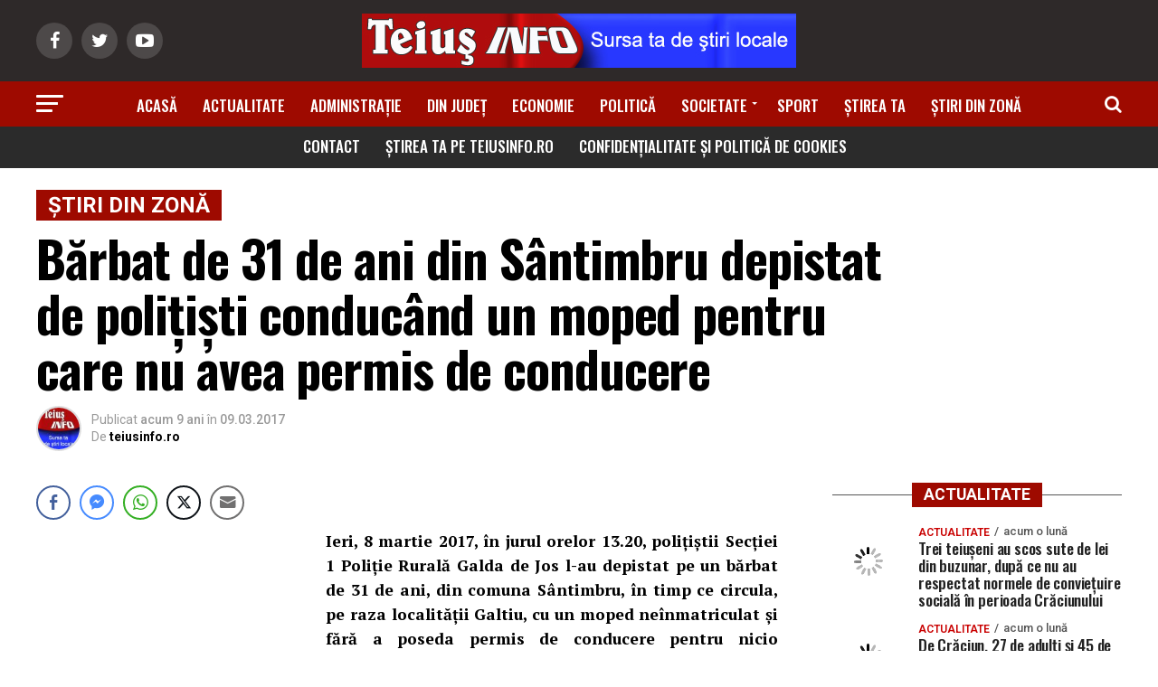

--- FILE ---
content_type: text/html; charset=UTF-8
request_url: https://www.teiusinfo.ro/barbat-de-31-de-ani-din-santimbru-depistat-de-politisti-conducand-un-moped-pentru-care-nu-avea-permis-de-conducere-3001.html
body_size: 46871
content:
<!DOCTYPE html>
<html lang="ro-RO" xmlns:og="http://ogp.me/ns#" xmlns:fb="http://ogp.me/ns/fb#">
<head>
<meta charset="UTF-8" >
<meta name="viewport" id="viewport" content="width=device-width, initial-scale=1.0, maximum-scale=1.0, minimum-scale=1.0, user-scalable=no" />
<link rel="shortcut icon" href="https://www.teiusinfo.ro/wp-content/uploads/teiusinfo-mic.jpg" /><link rel="pingback" href="https://www.teiusinfo.ro/xmlrpc.php" />
<meta property="og:type" content="article" />
					<meta property="og:image" content="https://www.teiusinfo.ro/wp-content/uploads/moped-politisti.jpg" />
		<meta name="twitter:image" content="https://www.teiusinfo.ro/wp-content/uploads/moped-politisti.jpg" />
	<meta property="og:url" content="https://www.teiusinfo.ro/barbat-de-31-de-ani-din-santimbru-depistat-de-politisti-conducand-un-moped-pentru-care-nu-avea-permis-de-conducere-3001.html" />
<meta property="og:title" content="Bărbat de 31 de ani din Sântimbru depistat de polițiști conducând un moped pentru care nu avea permis de conducere" />
<meta property="og:description" content="Ieri, 8 martie 2017, &icirc;n jurul orelor 13.20, poli&#355;i&#351;tii Sec&#539;iei 1 Poli&#539;ie Rural&#259; Galda de Jos l-au depistat pe un b&#259;rbat de 31 de ani, din comuna S&acirc;ntimbru, &icirc;n timp ce circula, pe raza localit&#259;&#355;ii Galtiu, cu un moped ne&icirc;nmatriculat &#351;i f&#259;r&#259; a poseda permis de conducere pentru nicio categorie de autovehicule. Fa&#355;&#259; de mopedist, [&hellip;]" />
<meta name="twitter:card" content="summary">
<meta name="twitter:url" content="https://www.teiusinfo.ro/barbat-de-31-de-ani-din-santimbru-depistat-de-politisti-conducand-un-moped-pentru-care-nu-avea-permis-de-conducere-3001.html">
<meta name="twitter:title" content="Bărbat de 31 de ani din Sântimbru depistat de polițiști conducând un moped pentru care nu avea permis de conducere">
<meta name="twitter:description" content="Ieri, 8 martie 2017, &icirc;n jurul orelor 13.20, poli&#355;i&#351;tii Sec&#539;iei 1 Poli&#539;ie Rural&#259; Galda de Jos l-au depistat pe un b&#259;rbat de 31 de ani, din comuna S&acirc;ntimbru, &icirc;n timp ce circula, pe raza localit&#259;&#355;ii Galtiu, cu un moped ne&icirc;nmatriculat &#351;i f&#259;r&#259; a poseda permis de conducere pentru nicio categorie de autovehicule. Fa&#355;&#259; de mopedist, [&hellip;]">
<title>Bărbat de 31 de ani din Sântimbru depistat de polițiști conducând un moped pentru care nu avea permis de conducere</title><style id="rocket-critical-css">html,body,div,span,h1,h2,h3,h4,p,a,img,ins,small,strong,i,ul,li,form,label,article,header,nav,section,time{margin:0;padding:0;border:0;font-size:100%;vertical-align:baseline}article,header,nav,section{display:block}ul{list-style:none}html{overflow-x:hidden}body{color:#000;font-size:1rem;-webkit-font-smoothing:antialiased;font-weight:400;line-height:100%;margin:0px auto;padding:0px}h1,h2,h3,h4,h3 a{-webkit-backface-visibility:hidden;color:#000}img{max-width:100%;height:auto;-webkit-backface-visibility:hidden}a,a:visited{opacity:1;text-decoration:none}#mvp-side-wrap a{color:#000;font-weight:700}#mvp-site,#mvp-site-wall{overflow:hidden;width:100%}#mvp-site-main{width:100%}#mvp-site-main{-webkit-backface-visibility:hidden;backface-visibility:hidden;margin-top:0;z-index:9999}.relative{position:relative}.right{float:right}.left,.alignleft{float:left}.alignleft{margin:20px 20px 20px 0}.mvp-mob-img{display:none!important}#mvp-main-head-wrap{width:100%}#mvp-leader-wrap{line-height:0;overflow:hidden;position:fixed;top:0;left:0;text-align:center;width:100%;z-index:999}#mvp-main-nav-wrap{width:100%}#mvp-main-nav-top{background:#000;padding:15px 0;width:100%;height:auto;z-index:99999}.mvp-main-box{margin:0 auto;width:1200px;height:100%}#mvp-nav-top-wrap,.mvp-nav-top-cont{width:100%}.mvp-nav-top-right-out{margin-right:-200px;width:100%}.mvp-nav-top-right-in{margin-right:200px}.mvp-nav-top-left-out{float:right;margin-left:-200px;width:100%}.mvp-nav-top-left-in{margin-left:200px}.mvp-nav-top-mid{line-height:0;overflow:hidden;text-align:center;width:100%}h2.mvp-logo-title{display:block;font-size:0px}.mvp-nav-top-left,.mvp-nav-top-right{position:absolute;top:0;bottom:0;width:200px;height:100%}.mvp-nav-top-right .mvp-nav-search-but{display:none;padding:3px 0 7px}.mvp-nav-top-left{left:0}.mvp-nav-top-right{right:0}.mvp-nav-soc-wrap{margin-top:-20px;position:absolute;top:50%;left:0;width:100%;height:40px}.mvp-nav-logo-small{display:none}span.mvp-nav-soc-but{background:rgba(255,255,255,.15);color:#fff;-webkit-border-radius:50%;border-radius:50%;display:inline-block;float:left;font-size:20px;margin-left:10px;padding-top:10px;text-align:center;width:40px;height:30px}.mvp-nav-soc-wrap a:first-child span.mvp-nav-soc-but{margin-left:0}#mvp-main-nav-bot{-webkit-backface-visibility:hidden;backface-visibility:hidden;width:100%;height:50px;z-index:9000}#mvp-main-nav-bot-cont{-webkit-backface-visibility:hidden;backface-visibility:hidden;width:100%;height:50px}#mvp-nav-bot-wrap,.mvp-nav-bot-cont{width:100%}.mvp-nav-bot-right-out{margin-right:-50px;width:100%}.mvp-nav-bot-right-in{margin-right:50px}.mvp-nav-bot-left-out{float:right;margin-left:-50px;width:100%}.mvp-nav-bot-left-in{margin-left:50px}.mvp-nav-bot-left,.mvp-nav-bot-right{width:50px;height:50px}span.mvp-nav-search-but{float:right;font-size:20px;line-height:1;padding:15px 0}#mvp-search-wrap{-webkit-backface-visibility:hidden;backface-visibility:hidden;background:rgba(0,0,0,.94);opacity:0;position:fixed;top:0;left:0;-webkit-transform:translate3d(0,-100%,0);-moz-transform:translate3d(0,-100%,0);-ms-transform:translate3d(0,-100%,0);-o-transform:translate3d(0,-100%,0);transform:translate3d(0,-100%,0);width:100%;height:100%;z-index:999999}#mvp-search-wrap .mvp-search-but-wrap span{background:#fff;top:27px}#mvp-search-box{margin:-30px 0 0 -25%;position:absolute;top:50%;left:50%;width:50%}#searchform input{background:none;border:0;color:#fff;float:left;font-size:50px;font-weight:300;line-height:1;padding:5px 0;text-transform:uppercase;width:100%;height:50px}#searchform #searchsubmit{border:none;float:left}.mvp-nav-menu{text-align:center;width:100%;height:50px}.mvp-nav-menu ul{float:left;text-align:center;width:100%}.mvp-nav-menu ul li{display:inline-block;position:relative}.mvp-nav-menu ul li a{float:left;font-size:14px;font-weight:500;line-height:1;padding:18px 12px;position:relative;text-transform:uppercase}.mvp-nav-menu ul li.menu-item-has-children ul.sub-menu li a:after{border-color:#000 transparent transparent transparent;border-style:none;border-width:medium;content:'';position:relative;top:auto;right:auto}.mvp-nav-menu ul li.menu-item-has-children a:after{border-style:solid;border-width:3px 3px 0 3px;content:'';position:absolute;top:23px;right:6px}.mvp-nav-menu ul li.menu-item-has-children a{padding:18px 17px 18px 12px}.mvp-nav-menu ul li ul.sub-menu{-webkit-backface-visibility:hidden;backface-visibility:hidden;background:#fff;-webkit-box-shadow:0 10px 10px 0 rgba(0,0,0,0.2);-moz-box-shadow:0 10px 10px 0 rgba(0,0,0,0.2);-ms-box-shadow:0 10px 10px 0 rgba(0,0,0,0.2);-o-box-shadow:0 10px 10px 0 rgba(0,0,0,0.2);box-shadow:0 10px 10px 0 rgba(0,0,0,0.2);position:absolute;top:50px;left:0;max-width:200px;opacity:0;overflow:hidden;text-align:left;-webkit-transform:translateY(-999px);-moz-transform:translateY(-999px);-ms-transform:translateY(-999px);-o-transform:translateY(-999px);transform:translateY(-999px);width:auto;height:0;z-index:1}.mvp-nav-menu ul li ul.sub-menu li{display:block;float:left;position:relative;width:100%}.mvp-nav-menu ul li ul.sub-menu li a{background:#fff;border-top:1px solid rgba(0,0,0,.1);border-bottom:none;color:#000!important;float:left;font-size:13px;font-weight:500;line-height:1.1;padding:12px 20px!important;text-transform:none;width:160px}#mvp-fly-wrap{overflow:hidden;position:fixed;top:0;bottom:0;left:0;-webkit-transform:translate3d(-370px,0,0);-moz-transform:translate3d(-370px,0,0);-ms-transform:translate3d(-370px,0,0);-o-transform:translate3d(-370px,0,0);transform:translate3d(-370px,0,0);width:370px;height:100%;z-index:999999}.mvp-fly-but-wrap,.mvp-search-but-wrap{width:30px}.mvp-fly-but-wrap{height:20px}#mvp-fly-wrap .mvp-fly-but-wrap{margin:15px 0}.mvp-nav-top-left .mvp-fly-but-wrap{display:none;margin-top:-10px;opacity:0;position:absolute;top:50%;left:0;height:20px}.mvp-nav-bot-left{margin:15px 0;height:20px}.mvp-search-but-wrap{position:absolute;top:60px;right:80px;width:60px;height:60px}.mvp-fly-but-wrap span,.mvp-search-but-wrap span{-webkit-border-radius:2px;-moz-border-radius:2px;-ms-border-radius:2px;-o-border-radius:2px;border-radius:2px;display:block;position:absolute;left:0;-webkit-transform:rotate(0deg);-moz-transform:rotate(0deg);-ms-transform:rotate(0deg);-o-transform:rotate(0deg);transform:rotate(0deg);height:3px}.mvp-nav-top-left .mvp-fly-but-wrap{opacity:1}.mvp-fly-but-wrap span:nth-child(1){top:0;width:30px}.mvp-fly-but-wrap span:nth-child(2),.mvp-fly-but-wrap span:nth-child(3){top:8px;width:24px}.mvp-fly-but-wrap span:nth-child(4){top:16px;width:18px}.mvp-search-but-wrap span:nth-child(1){-webkit-transform:rotate(45deg);-moz-transform:rotate(45deg);-ms-transform:rotate(45deg);-o-transform:rotate(45deg);transform:rotate(45deg);width:30px}.mvp-search-but-wrap span:nth-child(2){-webkit-transform:rotate(-45deg);-moz-transform:rotate(-45deg);-ms-transform:rotate(-45deg);-o-transform:rotate(-45deg);transform:rotate(-45deg);width:30px}.mvp-search-but-wrap span:nth-child(1),.mvp-search-but-wrap span:nth-child(2){width:60px}#mvp-fly-menu-top{width:100%;height:50px}.mvp-fly-top-out{margin-right:-100px;left:50px;width:100%}.mvp-fly-top-in{margin-right:100px}#mvp-fly-logo{margin:10px 6.25%;text-align:center;width:87.5%;height:30px}#mvp-fly-logo img{line-height:0;height:100%}.mvp-fly-but-menu{float:left;margin-left:15px;position:relative}.mvp-fly-top{background:rgba(0,0,0,.3);border-top:1px solid #fff;border-left:1px solid #fff;border-bottom:1px solid #fff;color:#fff;opacity:1;overflow:hidden;position:fixed;right:0;top:50%;-webkit-transform:translate3d(100px,0,0);-moz-transform:translate3d(100px,0,0);-ms-transform:translate3d(100px,0,0);-o-transform:translate3d(100px,0,0);transform:translate3d(100px,0,0);width:50px;height:50px;z-index:9999}.mvp-fly-top i{font-size:40px;line-height:100%;position:absolute;top:1px;left:12.1px}#mvp-fly-menu-wrap{overflow:hidden;position:absolute;top:50px;left:0;width:100%;height:100%}nav.mvp-fly-nav-menu{-webkit-backface-visibility:hidden;backface-visibility:hidden;margin:20px 5.40540540541% 0;overflow:hidden;position:absolute!important;width:89.1891891892%;max-height:65%}nav.mvp-fly-nav-menu ul{float:left;position:relative;width:100%}nav.mvp-fly-nav-menu ul li{border-top:1px solid rgba(255,255,255,.1);float:left;position:relative;width:100%}nav.mvp-fly-nav-menu ul li:first-child{border-top:none;margin-top:-14px}nav.mvp-fly-nav-menu ul li ul li:first-child{margin-top:0}nav.mvp-fly-nav-menu ul li a{color:#fff;display:inline-block;float:left;font-size:14px;font-weight:500;line-height:1;padding:14px 0;text-transform:uppercase}nav.mvp-fly-nav-menu ul li.menu-item-has-children:after{content:'+';font-family:'Open Sans',sans-serif;font-size:32px;font-weight:700;position:absolute;right:0;top:7px}nav.mvp-fly-nav-menu ul li ul.sub-menu{border-top:1px solid rgba(255,255,255,.1);display:none;float:left;padding-left:6.66666666666%;width:93.333333333%}.mvp-fly-fade{background:#000;opacity:0;width:100%;position:fixed;top:0;left:0;z-index:99999}#mvp-fly-soc-wrap{margin:0 5.40540540541%;position:absolute;bottom:20px;left:0;text-align:center;width:89.1891891892%}span.mvp-fly-soc-head{display:inline-block;font-size:.7rem;font-weight:400;line-height:1;margin-bottom:15px;text-transform:uppercase}ul.mvp-fly-soc-list{text-align:center;width:100%}ul.mvp-fly-soc-list li{display:inline-block}ul.mvp-fly-soc-list li a{background:rgba(255,255,255,.15);-webkit-border-radius:50%;-moz-border-radius:50%;-ms-border-radius:50%;-o-border-radius:50%;border-radius:50%;color:#fff;display:inline-block;font-size:14px;line-height:1;margin-left:2px;padding-top:9px;text-align:center;width:32px;height:23px}ul.mvp-fly-soc-list li:first-child a{margin-left:0}.mvp-cat-date-wrap{margin-bottom:7px;width:100%}span.mvp-cd-cat,span.mvp-cd-date{color:#777;display:inline-block;float:left;font-size:.7rem;line-height:1}span.mvp-cd-cat{font-weight:700;text-transform:uppercase}span.mvp-cd-date{font-weight:400;margin-left:5px}span.mvp-cd-date:before{content:"/";margin-right:5px}#mvp-main-body-wrap{background:#fff;padding-bottom:60px;width:100%}.mvp-widget-home-head{float:left;position:relative;width:100%}h4.mvp-widget-home-title{float:left;margin-bottom:20px;position:relative;text-align:center;width:100%}h4.mvp-widget-home-title:before{content:'';background:#555;display:inline-block;position:absolute;left:0;bottom:50%;width:100%;height:1px;z-index:0}span.mvp-widget-home-title{color:#fff;display:inline-block;font-size:1.1rem;font-weight:700;line-height:1;padding:5px 13px;position:relative;text-transform:uppercase;transform:skewX(-15deg);z-index:1}#mvp-side-wrap{font-size:.9rem;margin-left:60px;width:320px}.mvp-side-widget{float:left;margin-top:30px;width:100%}.mvp-side-widget:first-child{margin-top:0}.mvp-widget-flex-wrap,.mvp-flex-story-wrap,.mvp-flex-story{width:100%}.mvp-flex-story{margin-top:15px}.mvp-flex-story-wrap a:first-child .mvp-flex-story{margin-top:0}.mvp-flex-row .mvp-flex-story-out{margin-left:-95px;width:100%}.mvp-flex-row .mvp-flex-story-in{margin-left:95px}.mvp-flex-story-img{background:#000;line-height:0;overflow:hidden}.mvp-flex-row .mvp-flex-story-img{margin-right:15px;width:80px}.mvp-flex-story-text{width:100%}.mvp-flex-story-text h2{color:#222;float:left;font-size:1.1rem;font-weight:700;letter-spacing:-.02em;line-height:1.1;width:100%}.mvp-flex-story-text p{color:#555;float:left;font-size:1rem;font-weight:300;line-height:1.4;margin-top:10px;width:100%}#mvp-side-wrap .mvp-flex-story-text p{display:none}#mvp-side-wrap .mvp-flex-row .mvp-mob-img{display:block!important}#mvp-side-wrap .mvp-flex-row .mvp-reg-img{display:none!important}#mvp-article-wrap,#mvp-article-cont{width:100%}#mvp-article-wrap{float:left;position:relative}#mvp-post-main{margin:10px 0 60px;width:100%}#mvp-post-head{margin-bottom:30px;width:100%}h3.mvp-post-cat{margin-bottom:10px;width:100%}span.mvp-post-cat{color:#fff;display:inline-block;font-size:1rem;font-weight:700;line-height:1;padding:5px 13px;text-transform:uppercase;-webkit-transform:skewX(-15deg);-moz-transform:skewX(-15deg);-ms-transform:skewX(-15deg);-o-transform:skewX(-15deg);transform:skewX(-15deg)}h1.mvp-post-title{color:#000;font-family:'Oswald',sans-serif;font-size:3.5rem;font-weight:700;letter-spacing:-.02em;line-height:1.1;margin-right:20%;width:80%}.mvp-author-info-wrap{width:100%}.mvp-author-info-wrap{margin-top:12px}.mvp-author-info-thumb{line-height:0;width:46px}.mvp-author-info-thumb img{border:2px solid #ddd;-webkit-border-radius:50%;-moz-border-radius:50%;-ms-border-radius:50%;-o-border-radius:50%;border-radius:50%;overflow:hidden}.mvp-author-info-text{color:#999;display:inline-block;float:left;font-size:14px;font-weight:400;line-height:1;margin:8px 0 0 15px}.mvp-author-info-text p{display:inline-block}.mvp-author-info-text a{color:#000!important;font-weight:700}.mvp-post-date{font-weight:500}.mvp-author-info-name{clear:both;margin-top:5px}.mvp-post-main-out{margin-right:-380px;width:100%}.mvp-post-main-in{margin-right:380px}#mvp-post-content{font-family:'Roboto',sans-serif;width:100%}.mvp-post-img-hide{display:none}#mvp-content-wrap,#mvp-content-body,#mvp-content-main,#mvp-content-body-top{width:100%}#mvp-content-main{line-height:1.55}.mvp-post-soc-out{margin-left:-80px;width:100%}.mvp-post-soc-in{margin-left:80px}#mvp-content-main p{color:#000;display:block;font-family:'Roboto',sans-serif;font-size:1.1rem;font-weight:400;line-height:1.55;margin-bottom:20px}#mvp-content-main p a{color:#000}.posts-nav-link{display:none}.mvp-drop-nav-title{display:none;margin-left:20px;max-width:780px;overflow:hidden;height:30px}.mvp-drop-nav-title h4{color:#fff;float:left;font-size:23px;font-weight:700;letter-spacing:-.02em;line-height:30px;padding:0;width:200%}.posts-nav-link{display:none}.mvp-org-wrap{display:none}#comments{display:none;float:left;font-size:.8rem;line-height:120%;margin-top:30px;overflow:hidden;width:100%}#cancel-comment-reply-link{clear:both;color:#fff!important;font-size:12px;font-weight:700;line-height:1;padding:5px 10px;text-transform:uppercase}#cancel-comment-reply-link{background:#999;float:left;margin:0 0 20px}#respond{clear:both;position:relative}#respond form{float:left;padding-bottom:20px;width:100%}#respond p{font-size:12px;margin:0}#respond .comment-notes{margin-bottom:1rem}#respond .required{color:#ff4b33;font-weight:bold}#respond label{color:#888;display:inline-block;font-size:14px;margin-bottom:5px;width:100%}#respond input{background:#f6f6f6;border:1px solid #ddd;-webkit-box-shadow:2px 2px 5px 0px #eee inset;-moz-box-shadow:2px 2px 5px 0px #eee inset;-ms-box-shadow:2px 2px 5px 0px #eee inset;-o-box-shadow:2px 2px 5px 0px #eee inset;box-shadow:2px 2px 5px 0px #eee inset;display:inline-block;margin:0 0 9px;padding:5px;width:auto}#respond textarea{background:#f6f6f6;border:1px solid #ddd;-webkit-box-shadow:2px 2px 5px 0px #eee inset;-moz-box-shadow:2px 2px 5px 0px #eee inset;-ms-box-shadow:2px 2px 5px 0px #eee inset;-o-box-shadow:2px 2px 5px 0px #eee inset;box-shadow:2px 2px 5px 0px #eee inset;display:inline-block;margin-bottom:9px;width:99%}#respond #submit{background:#888;border:0;box-shadow:none;color:#fff;font-size:12px;font-weight:700;line-height:1;margin-top:10px;padding:5px 15px;text-transform:uppercase}h3#reply-title{color:#fff;font-size:14px;font-weight:700;line-height:1;margin-bottom:10px;padding:5px 10px;text-shadow:1px 1px 0 #000;text-transform:uppercase}h3#reply-title{display:none}#mvp-content-main p a{box-shadow:inset 0 -4px 0 #0be6af}a,a:visited{color:#0be6af}nav.mvp-fly-nav-menu ul li.menu-item-has-children:after{color:#0be6af}#searchform input{border-bottom:1px solid #0be6af}span.mvp-widget-home-title,span.mvp-post-cat{background:#ff005b}#mvp-main-nav-top,#mvp-fly-wrap{background:#000000}.mvp-nav-top-left .mvp-fly-but-wrap span,#mvp-fly-wrap .mvp-fly-but-wrap span{background:#777777}.mvp-nav-top-right .mvp-nav-search-but,span.mvp-fly-soc-head{color:#777777}#mvp-main-nav-bot-cont{background:#ffffff}#mvp-nav-bot-wrap .mvp-fly-but-wrap span{background:#333333}#mvp-nav-bot-wrap span.mvp-nav-search-but,#mvp-nav-bot-wrap .mvp-nav-menu ul li a{color:#333333}#mvp-nav-bot-wrap .mvp-nav-menu ul li.menu-item-has-children a:after{border-color:#333333 transparent transparent transparent}body,#searchform input,.mvp-author-info-text,.mvp-nav-menu ul li ul.sub-menu li a,nav.mvp-fly-nav-menu ul li a,#comments,h3#reply-title,span.mvp-fly-soc-head,span.mvp-cd-cat,span.mvp-cd-date{font-family:'Roboto',sans-serif}.mvp-flex-story-text p,#mvp-content-main p{font-family:'Roboto',sans-serif}.mvp-nav-menu ul li a{font-family:'Oswald',sans-serif}.mvp-flex-story-text h2{font-family:'Oswald',sans-serif}h1.mvp-post-title,.mvp-drop-nav-title h4{font-family:'Oswald',sans-serif}span.mvp-widget-home-title,span.mvp-post-cat{font-family:'Oswald',sans-serif}.mvp-post-soc-in{margin:0}.mvp-cat-date-wrap{margin-bottom:0px}h2.mvp-stand-title{margin:0!important}.mvp-nav-menu ul{float:left;text-align:center;width:100%}.mvp-flex-story-text h2{font-size:1.1rem;font-weight:700;letter-spacing:-0.01em}.mvp-nav-menu ul li a{font-size:17px;font-weight:500}span.mvp-cd-cat{color:rgb(201,0,0);font-weight:600;font-size:12px;line-height:10px;padding-top:3px;padding-bottom:3px}.mvp-flex-story-text h2{font-weight:600}span.mvp-post-cat{font-size:24px}span.mvp-cd-date{font-size:13px;color:rgb(84,84,84);font-weight:500}h4.mvp-widget-home-title{margin-top:5px}.alignleft{margin-top:8px}#mvp-article-cont{padding-bottom:0px;padding:0;margin-top:50px}#menu-meniu-secundar.menu{background-color:rgb(43,43,43);margin:-6px;padding:1px;float:left;width:100%!important}#menu-meniu-secundar.menu{box-shadow:1080px 0px rgb(43,43,43),-1080px 0px rgb(43,43,43)}#mvp-nav-bot-wrap .mvp-nav-menu .new_menu_class ul li a{color:#ffffff;padding-top:10px}#mvp-article-cont{background-color:rgb(255,255,255)}#mvp-nav-bot-wrap .mvp-nav-menu .new_menu_class ul li a{padding-top:12px;padding-bottom:12px}#mvp-main-body-wrap{padding-bottom:50px}span.mvp-post-cat{margin-top:10px}#mvp-post-add-wrap .code-block{display:none!important}#mvp-post-add-wrap .sharethis-inline-share-buttons{display:none!important}html,body,div,span,h1,h2,h3,h4,p,a,img,ins,small,strong,i,ul,li,form,label,article,header,nav,section,time{margin:0;padding:0;border:0;font-size:100%;vertical-align:baseline}article,header,nav,section{display:block}body{line-height:1}ul{list-style:none}@media screen and (max-width:1260px) and (min-width:1200px){.mvp-main-box{margin:0 1.666666666%;width:96.666666666%}}@media screen and (max-width:1199px) and (min-width:1100px){.mvp-main-box{margin:0 1.81818181818%;width:96.3636363636%}}@media screen and (max-width:1099px) and (min-width:1004px){.mvp-main-box{margin:0 2%;width:96%}h1.mvp-post-title{margin-right:0;width:100%}.mvp-post-main-out{margin-right:-360px}.mvp-post-main-in{margin-right:360px}#mvp-side-wrap{margin-left:40px}}@media screen and (max-width:1003px) and (min-width:900px){.mvp-nav-soc-wrap,.mvp-fly-top,.mvp-drop-nav-title,.mvp-nav-logo-reg{display:none!important}.mvp-nav-logo-small,.mvp-nav-top-left .mvp-fly-but-wrap{display:inline}.mvp-main-box{margin:0 2.2222222%;width:95.55555555%}#mvp-main-nav-top{padding:10px 0!important;height:30px!important;z-index:9999}.mvp-nav-top-mid{height:30px!important}.mvp-nav-top-mid img{height:100%!important}#mvp-main-nav-bot{border-bottom:none;display:none!important;height:0}.mvp-nav-top-mid img{margin-left:0}.mvp-nav-top-left-out{margin-left:-50px}.mvp-nav-top-left-in{margin-left:50px}.mvp-nav-top-left{display:block}.mvp-nav-top-right-out{margin-right:-50px}.mvp-nav-top-right-in{margin-right:50px}.mvp-nav-top-right{width:50px}.mvp-nav-top-right .mvp-nav-search-but{display:block}h1.mvp-post-title{margin-right:0;width:100%}.mvp-post-soc-out,.mvp-post-soc-in{margin-left:0}.mvp-post-main-out{margin-right:-360px}.mvp-post-main-in{margin-right:360px}#mvp-side-wrap{margin-left:40px}#mvp-content-main p{font-size:1rem}.mvp-nav-top-mid a{left:0}#mvp-main-body-wrap{padding-top:20px}}@media screen and (max-width:899px) and (min-width:768px){.mvp-nav-soc-wrap,.mvp-fly-top,.mvp-drop-nav-title,.mvp-nav-logo-reg{display:none!important}.mvp-nav-logo-small,.mvp-nav-top-left .mvp-fly-but-wrap{display:inline}.mvp-main-box{margin:0 2.60416666666%;width:94.7916666666%}#mvp-main-nav-top{padding:10px 0!important;height:30px!important;z-index:9999}.mvp-nav-top-mid{height:30px!important}.mvp-nav-top-mid img{height:100%!important}#mvp-main-nav-bot{border-bottom:none;display:none!important;height:0}.mvp-nav-top-mid img{margin-left:0}.mvp-nav-top-left-out{margin-left:-50px}.mvp-nav-top-left-in{margin-left:50px}.mvp-nav-top-left{display:block}.mvp-nav-top-right-out{margin-right:-50px}.mvp-nav-top-right-in{margin-right:50px}.mvp-nav-top-right{width:50px}.mvp-nav-top-right .mvp-nav-search-but{display:block}#mvp-side-wrap{border-top:1px solid #ddd;margin:20px 0 0;padding-top:20px;width:100%}#mvp-post-main{margin:0 0 40px}span.mvp-post-cat{font-size:.9rem}h1.mvp-post-title{font-size:2.9rem;margin-right:0;width:100%}.mvp-post-main-out,.mvp-post-main-in{margin-right:0}.mvp-post-soc-out,.mvp-post-soc-in{margin-left:0}#mvp-content-main p{font-size:1rem}#mvp-content-wrap{float:left;margin:0}.mvp-nav-top-mid a{left:0}#mvp-main-body-wrap{padding-top:20px}}@media screen and (max-width:767px) and (min-width:660px){.mvp-nav-soc-wrap,.mvp-fly-top,.mvp-drop-nav-title,.mvp-nav-logo-reg{display:none!important}.mvp-nav-logo-small,.mvp-nav-top-left .mvp-fly-but-wrap{display:inline}.mvp-main-box{margin:0 3.0303030303%;width:93.9393939393%}#mvp-main-nav-top{padding:10px 0!important;height:30px!important;z-index:9999}.mvp-nav-top-mid{height:30px!important}.mvp-nav-top-mid img{height:100%!important}#mvp-main-nav-bot{border-bottom:none;display:none!important;height:0}.mvp-nav-top-mid img{margin-left:0}.mvp-nav-top-left-out{margin-left:-50px}.mvp-nav-top-left-in{margin-left:50px}.mvp-nav-top-left{display:block}.mvp-nav-top-right-out{margin-right:-50px}.mvp-nav-top-right-in{margin-right:50px}.mvp-nav-top-right{width:50px}.mvp-nav-top-right .mvp-nav-search-but{display:block}#mvp-side-wrap{border-top:1px solid #ddd;margin:20px 0 0;padding-top:20px;width:100%}#mvp-search-box{margin:-25px 0 0 -30%;width:60%}#searchform input{font-size:40px;height:40px}#mvp-post-main{margin:0 0 40px}#mvp-post-head{margin-bottom:20px}span.mvp-post-cat{font-size:.9rem}h1.mvp-post-title{font-size:2.6rem;margin-right:0;width:100%}.mvp-post-main-out,.mvp-post-main-in{margin-right:0}.mvp-post-soc-out,.mvp-post-soc-in{margin-left:0}#mvp-content-main p{font-size:1rem}#mvp-content-wrap{float:left;margin:0}.mvp-nav-top-mid a{left:0}#mvp-main-body-wrap{padding-top:20px}}@media screen and (max-width:659px) and (min-width:600px){.mvp-nav-soc-wrap,.mvp-fly-top,.mvp-drop-nav-title,.mvp-nav-logo-reg{display:none!important}.mvp-nav-logo-small,.mvp-nav-top-left .mvp-fly-but-wrap{display:inline}.mvp-main-box{margin:0 3.3333333333%;width:93.3333333333%}#mvp-main-nav-top{padding:10px 0!important;height:30px!important;z-index:9999}.mvp-nav-top-mid{height:30px!important}.mvp-nav-top-mid img{height:100%!important}#mvp-main-nav-bot{border-bottom:none;display:none!important;height:0}.mvp-nav-top-mid img{margin-left:0}.mvp-nav-top-left-out{margin-left:-50px}.mvp-nav-top-left-in{margin-left:50px}.mvp-nav-top-left{display:block}.mvp-nav-top-right-out{margin-right:-50px}.mvp-nav-top-right-in{margin-right:50px}.mvp-nav-top-right{width:50px}.mvp-nav-top-right .mvp-nav-search-but{display:block}#mvp-side-wrap{border-top:1px solid #ddd;margin:20px 0 0;padding-top:20px;width:100%}#mvp-search-box{margin:-25px 0 0 -30%;width:60%}#searchform input{font-size:40px;height:40px}.mvp-search-but-wrap{top:40px;right:40px}#mvp-post-main{margin:0 0 40px}#mvp-post-head{margin-bottom:20px}span.mvp-post-cat{font-size:.9rem}h1.mvp-post-title{font-size:2.5rem;margin-right:0;width:100%}.mvp-post-main-out,.mvp-post-main-in{margin-right:0}.mvp-post-soc-out,.mvp-post-soc-in{margin-left:0}#mvp-content-main p{font-size:1rem}#mvp-content-wrap{float:left;margin:0}.mvp-nav-top-mid a{left:0}#mvp-main-body-wrap{padding-top:20px}}@media screen and (max-width:599px) and (min-width:480px){.mvp-nav-soc-wrap,.mvp-fly-top,.mvp-drop-nav-title,.mvp-nav-logo-reg{display:none!important}.mvp-nav-logo-small,.mvp-nav-top-left .mvp-fly-but-wrap{display:inline}.mvp-main-box{margin:0 4.1666666666%;width:91.6666666666%}#mvp-main-nav-top{padding:10px 0!important;height:30px!important;z-index:9999}.mvp-nav-top-mid{height:30px!important}.mvp-nav-top-mid img{height:100%!important}#mvp-main-nav-bot{border-bottom:none;display:none!important;height:0}.mvp-nav-top-mid img{margin-left:0}.mvp-nav-top-left-out{margin-left:-50px}.mvp-nav-top-left-in{margin-left:50px}.mvp-nav-top-left{display:block}.mvp-nav-top-right-out{margin-right:-50px}.mvp-nav-top-right-in{margin-right:50px}.mvp-nav-top-right{width:50px}.mvp-nav-top-right .mvp-nav-search-but{display:block}#mvp-side-wrap{border-top:1px solid #ddd;margin:20px 0 0;padding-top:20px;width:100%}#mvp-search-box{margin:-15px 0 0 -30%;width:60%}#searchform input{font-size:30px;height:30px}.mvp-search-but-wrap{top:20px;right:20px}#mvp-post-main{margin:0 0 40px}#mvp-post-head{margin-bottom:20px}span.mvp-post-cat{font-size:.8rem}h1.mvp-post-title{font-size:1.9rem;margin-right:0;width:100%}.mvp-post-main-out,.mvp-post-main-in{margin-right:0}.mvp-post-soc-out,.mvp-post-soc-in{margin-left:0}#mvp-content-main p{font-size:1rem}.mvp-cat-date-wrap{margin-bottom:4px}#mvp-content-wrap{float:left;margin:0}.mvp-nav-top-mid a{left:0}#mvp-main-body-wrap{padding-top:20px}}@media screen and (max-width:479px){.mvp-nav-soc-wrap,.mvp-fly-top,.mvp-reg-img,.mvp-drop-nav-title,.mvp-nav-logo-reg{display:none!important}.mvp-nav-logo-small,.mvp-nav-top-left .mvp-fly-but-wrap{display:inline}.mvp-mob-img{display:block!important}.mvp-main-box{margin:0 4.1666666666%;width:91.6666666666%}h4.mvp-widget-home-title{margin-bottom:15px}#mvp-main-nav-top{padding:10px 0!important;height:30px!important;z-index:9999}.mvp-nav-top-mid{height:30px!important}.mvp-nav-top-mid img{height:100%!important}#mvp-main-nav-bot{border-bottom:none;display:none!important;height:0}.mvp-nav-top-mid img{margin-left:0}.mvp-nav-top-left-out{margin-left:-50px}.mvp-nav-top-left-in{margin-left:50px}.mvp-nav-top-left{display:block}.mvp-nav-top-right-out{margin-right:-50px}.mvp-nav-top-right-in{margin-right:50px}.mvp-nav-top-right{width:50px}.mvp-nav-top-right .mvp-nav-search-but{display:block}#mvp-main-body-wrap{padding:15px 0 30px}#mvp-side-wrap{border-top:1px solid #ddd;margin:20px 0 0;padding-top:20px;width:100%}span.mvp-widget-home-title{font-size:1rem}#mvp-search-box{margin:-15px 0 0 -30%;width:60%}#searchform input{font-size:30px;height:30px}.mvp-search-but-wrap{top:20px;right:20px}#mvp-post-main{margin:0 0 30px}#mvp-post-head{margin-bottom:15px}span.mvp-post-cat{font-size:.8rem}h1.mvp-post-title{font-size:1.8rem;margin-right:0;width:100%}.mvp-post-main-out,.mvp-post-main-in{margin-right:0}.mvp-author-info-wrap{margin-top:10px}.mvp-post-soc-out,.mvp-post-soc-in{margin-left:0}#mvp-content-main p{font-size:1rem}.mvp-cat-date-wrap{margin-bottom:4px}#mvp-content-wrap{float:left;margin:0}.mvp-author-info-text{font-size:12px;margin-top:10px}.mvp-author-info-name{margin-top:2px}.mvp-nav-top-mid a{left:0}#mvp-main-body-wrap{padding-top:15px}#mvp-content-body-top{overflow:hidden}}.lazy-hidden{background-color:#ffffff;background-image:url(https://www.teiusinfo.ro/wp-content/plugins/a3-lazy-load/assets/css/loading.gif);background-repeat:no-repeat;background-position:50% 50%}.clear{clear:both}.lazy-hidden{background-color:#fff}.cc-window{opacity:1}.cc-grower{max-height:0;overflow:hidden}.cc-link{text-decoration:underline}.cc-window{position:fixed;overflow:hidden;box-sizing:border-box;font-family:Helvetica,Calibri,Arial,sans-serif;font-size:16px;line-height:1.5em;display:-ms-flexbox;display:flex;-ms-flex-wrap:nowrap;flex-wrap:nowrap;z-index:9999}.cc-window.cc-static{position:static}.cc-window.cc-banner{padding:1em 1.8em;width:100%;-ms-flex-direction:row;flex-direction:row}.cc-link{opacity:.8;display:inline-block;padding:.2em}.cc-link:visited{color:initial}.cc-btn{display:block;padding:.4em .8em;font-size:.9em;font-weight:700;border-width:2px;border-style:solid;text-align:center;white-space:nowrap}.cc-banner .cc-btn:last-child{min-width:140px}.cc-top{top:1em}.cc-window.cc-banner{-ms-flex-align:center;align-items:center}.cc-banner.cc-top{left:0;right:0;top:0}.cc-banner .cc-message{-ms-flex:1;flex:1}.cc-compliance{display:-ms-flexbox;display:flex;-ms-flex-align:center;align-items:center;-ms-flex-line-pack:justify;align-content:space-between}.cc-compliance>.cc-btn{-ms-flex:1;flex:1}@media screen and (max-width:900px){.cc-btn{white-space:normal}}@media screen and (max-width:414px) and (orientation:portrait),screen and (max-width:736px) and (orientation:landscape){.cc-window.cc-top{top:0}.cc-window.cc-banner{left:0;right:0}.cc-window.cc-banner{-ms-flex-direction:column;flex-direction:column}.cc-window.cc-banner .cc-compliance{-ms-flex:1;flex:1}.cc-window .cc-message{margin-bottom:1em}.cc-window.cc-banner{-ms-flex-align:unset;align-items:unset}}</style>
<meta name='robots' content='max-image-preview:large' />

<!-- All In One SEO Pack Pro 3.7.1ob_start_detected [-1,-1] -->
<!-- Șir de depanare: APJEHKEJQT0QRTVU9SJ3MUBM8DC -->
<meta name="description"  content="Ieri, 8 martie 2017, în jurul orelor 13.20, poliţiştii Secției 1 Poliție Rurală Galda de Jos l-au depistat pe un bărbat de 31 de ani, din comuna Sântimbru, în" />

<script type="application/ld+json" class="aioseop-schema">{"@context":"https://schema.org","@graph":[{"@type":"Organization","@id":"https://www.teiusinfo.ro/#organization","url":"https://www.teiusinfo.ro/","name":"teiusinfo.ro | stiri teius | ziar teius","sameAs":["https://www.facebook.com/teiusinfo.ro/"]},{"@type":"WebSite","@id":"https://www.teiusinfo.ro/#website","url":"https://www.teiusinfo.ro/","name":"teiusinfo.ro | stiri teius | ziar teius","publisher":{"@id":"https://www.teiusinfo.ro/#organization"}},{"@type":"WebPage","@id":"https://www.teiusinfo.ro/barbat-de-31-de-ani-din-santimbru-depistat-de-politisti-conducand-un-moped-pentru-care-nu-avea-permis-de-conducere-3001.html#webpage","url":"https://www.teiusinfo.ro/barbat-de-31-de-ani-din-santimbru-depistat-de-politisti-conducand-un-moped-pentru-care-nu-avea-permis-de-conducere-3001.html","inLanguage":"ro-RO","name":"Bărbat de 31 de ani din Sântimbru depistat de polițiști conducând un moped pentru care nu avea permis de conducere","isPartOf":{"@id":"https://www.teiusinfo.ro/#website"},"breadcrumb":{"@id":"https://www.teiusinfo.ro/barbat-de-31-de-ani-din-santimbru-depistat-de-politisti-conducand-un-moped-pentru-care-nu-avea-permis-de-conducere-3001.html#breadcrumblist"},"image":{"@type":"ImageObject","@id":"https://www.teiusinfo.ro/barbat-de-31-de-ani-din-santimbru-depistat-de-politisti-conducand-un-moped-pentru-care-nu-avea-permis-de-conducere-3001.html#primaryimage","url":"https://www.teiusinfo.ro/wp-content/uploads/moped-politisti.jpg","width":442,"height":293},"primaryImageOfPage":{"@id":"https://www.teiusinfo.ro/barbat-de-31-de-ani-din-santimbru-depistat-de-politisti-conducand-un-moped-pentru-care-nu-avea-permis-de-conducere-3001.html#primaryimage"},"datePublished":"2017-03-09T09:16:12+02:00","dateModified":"2017-03-09T09:16:12+02:00"},{"@type":"Article","@id":"https://www.teiusinfo.ro/barbat-de-31-de-ani-din-santimbru-depistat-de-politisti-conducand-un-moped-pentru-care-nu-avea-permis-de-conducere-3001.html#article","isPartOf":{"@id":"https://www.teiusinfo.ro/barbat-de-31-de-ani-din-santimbru-depistat-de-politisti-conducand-un-moped-pentru-care-nu-avea-permis-de-conducere-3001.html#webpage"},"author":{"@id":"https://www.teiusinfo.ro/author/teiusinfo-ro#author"},"headline":"Bărbat de 31 de ani din Sântimbru depistat de polițiști conducând un moped pentru care nu avea permis de conducere","datePublished":"2017-03-09T09:16:12+02:00","dateModified":"2017-03-09T09:16:12+02:00","commentCount":0,"mainEntityOfPage":{"@id":"https://www.teiusinfo.ro/barbat-de-31-de-ani-din-santimbru-depistat-de-politisti-conducand-un-moped-pentru-care-nu-avea-permis-de-conducere-3001.html#webpage"},"publisher":{"@id":"https://www.teiusinfo.ro/#organization"},"articleSection":"Știri din zonă, barbat, conducere fara permis, Galda de Jos, Galtiu, moped, Santimbru","image":{"@type":"ImageObject","@id":"https://www.teiusinfo.ro/barbat-de-31-de-ani-din-santimbru-depistat-de-politisti-conducand-un-moped-pentru-care-nu-avea-permis-de-conducere-3001.html#primaryimage","url":"https://www.teiusinfo.ro/wp-content/uploads/moped-politisti.jpg","width":442,"height":293}},{"@type":"Person","@id":"https://www.teiusinfo.ro/author/teiusinfo-ro#author","name":"teiusinfo.ro","sameAs":[],"image":{"@type":"ImageObject","@id":"https://www.teiusinfo.ro/#personlogo","url":"https://www.teiusinfo.ro/wp-content/uploads/teius-info-mic-144x144.jpg","width":96,"height":96,"caption":"teiusinfo.ro"}},{"@type":"BreadcrumbList","@id":"https://www.teiusinfo.ro/barbat-de-31-de-ani-din-santimbru-depistat-de-politisti-conducand-un-moped-pentru-care-nu-avea-permis-de-conducere-3001.html#breadcrumblist","itemListElement":[{"@type":"ListItem","position":1,"item":{"@type":"WebPage","@id":"https://www.teiusinfo.ro/","url":"https://www.teiusinfo.ro/","name":"teiusinfo.ro | stiri teius | ziar teius "}},{"@type":"ListItem","position":2,"item":{"@type":"WebPage","@id":"https://www.teiusinfo.ro/barbat-de-31-de-ani-din-santimbru-depistat-de-politisti-conducand-un-moped-pentru-care-nu-avea-permis-de-conducere-3001.html","url":"https://www.teiusinfo.ro/barbat-de-31-de-ani-din-santimbru-depistat-de-politisti-conducand-un-moped-pentru-care-nu-avea-permis-de-conducere-3001.html","name":"Bărbat de 31 de ani din Sântimbru depistat de polițiști conducând un moped pentru care nu avea permis de conducere"}}]}]}</script>
<link rel="canonical" href="https://www.teiusinfo.ro/barbat-de-31-de-ani-din-santimbru-depistat-de-politisti-conducand-un-moped-pentru-care-nu-avea-permis-de-conducere-3001.html" />
			<script data-rocketlazyloadscript='[data-uri]' type="text/javascript"></script>
			<script data-rocketlazyloadscript='https://www.google-analytics.com/analytics.js' async ></script>
			<!-- All In One SEO Pack Pro -->
<link rel='dns-prefetch' href='//fonts.googleapis.com' />
<link rel='dns-prefetch' href='//google-analytics.com' />
<link rel='dns-prefetch' href='//vidstat.taboola.com' />
<link rel='dns-prefetch' href='//cdn.taboola.com' />
<link rel='dns-prefetch' href='//images.taboola.com' />
<link rel='dns-prefetch' href='//fonts.gstatic.com' />
<link href='https://fonts.gstatic.com' crossorigin rel='preconnect' />
<link rel="alternate" type="application/rss+xml" title="teiusinfo.ro | stiri teius | ziar teius &raquo; Flux" href="https://www.teiusinfo.ro/feed" />
<link rel="alternate" type="application/rss+xml" title="teiusinfo.ro | stiri teius | ziar teius &raquo; Flux comentarii" href="https://www.teiusinfo.ro/comments/feed" />
<link rel="alternate" type="application/rss+xml" title="Flux comentarii teiusinfo.ro | stiri teius | ziar teius &raquo; Bărbat de 31 de ani din Sântimbru depistat de polițiști conducând un moped pentru care nu avea permis de conducere" href="https://www.teiusinfo.ro/barbat-de-31-de-ani-din-santimbru-depistat-de-politisti-conducand-un-moped-pentru-care-nu-avea-permis-de-conducere-3001.html/feed" />
<style id='wp-img-auto-sizes-contain-inline-css' type='text/css'>
img:is([sizes=auto i],[sizes^="auto," i]){contain-intrinsic-size:3000px 1500px}
/*# sourceURL=wp-img-auto-sizes-contain-inline-css */
</style>
<style id='wp-block-library-inline-css' type='text/css'>
:root{--wp-block-synced-color:#7a00df;--wp-block-synced-color--rgb:122,0,223;--wp-bound-block-color:var(--wp-block-synced-color);--wp-editor-canvas-background:#ddd;--wp-admin-theme-color:#007cba;--wp-admin-theme-color--rgb:0,124,186;--wp-admin-theme-color-darker-10:#006ba1;--wp-admin-theme-color-darker-10--rgb:0,107,160.5;--wp-admin-theme-color-darker-20:#005a87;--wp-admin-theme-color-darker-20--rgb:0,90,135;--wp-admin-border-width-focus:2px}@media (min-resolution:192dpi){:root{--wp-admin-border-width-focus:1.5px}}.wp-element-button{cursor:pointer}:root .has-very-light-gray-background-color{background-color:#eee}:root .has-very-dark-gray-background-color{background-color:#313131}:root .has-very-light-gray-color{color:#eee}:root .has-very-dark-gray-color{color:#313131}:root .has-vivid-green-cyan-to-vivid-cyan-blue-gradient-background{background:linear-gradient(135deg,#00d084,#0693e3)}:root .has-purple-crush-gradient-background{background:linear-gradient(135deg,#34e2e4,#4721fb 50%,#ab1dfe)}:root .has-hazy-dawn-gradient-background{background:linear-gradient(135deg,#faaca8,#dad0ec)}:root .has-subdued-olive-gradient-background{background:linear-gradient(135deg,#fafae1,#67a671)}:root .has-atomic-cream-gradient-background{background:linear-gradient(135deg,#fdd79a,#004a59)}:root .has-nightshade-gradient-background{background:linear-gradient(135deg,#330968,#31cdcf)}:root .has-midnight-gradient-background{background:linear-gradient(135deg,#020381,#2874fc)}:root{--wp--preset--font-size--normal:16px;--wp--preset--font-size--huge:42px}.has-regular-font-size{font-size:1em}.has-larger-font-size{font-size:2.625em}.has-normal-font-size{font-size:var(--wp--preset--font-size--normal)}.has-huge-font-size{font-size:var(--wp--preset--font-size--huge)}.has-text-align-center{text-align:center}.has-text-align-left{text-align:left}.has-text-align-right{text-align:right}.has-fit-text{white-space:nowrap!important}#end-resizable-editor-section{display:none}.aligncenter{clear:both}.items-justified-left{justify-content:flex-start}.items-justified-center{justify-content:center}.items-justified-right{justify-content:flex-end}.items-justified-space-between{justify-content:space-between}.screen-reader-text{border:0;clip-path:inset(50%);height:1px;margin:-1px;overflow:hidden;padding:0;position:absolute;width:1px;word-wrap:normal!important}.screen-reader-text:focus{background-color:#ddd;clip-path:none;color:#444;display:block;font-size:1em;height:auto;left:5px;line-height:normal;padding:15px 23px 14px;text-decoration:none;top:5px;width:auto;z-index:100000}html :where(.has-border-color){border-style:solid}html :where([style*=border-top-color]){border-top-style:solid}html :where([style*=border-right-color]){border-right-style:solid}html :where([style*=border-bottom-color]){border-bottom-style:solid}html :where([style*=border-left-color]){border-left-style:solid}html :where([style*=border-width]){border-style:solid}html :where([style*=border-top-width]){border-top-style:solid}html :where([style*=border-right-width]){border-right-style:solid}html :where([style*=border-bottom-width]){border-bottom-style:solid}html :where([style*=border-left-width]){border-left-style:solid}html :where(img[class*=wp-image-]){height:auto;max-width:100%}:where(figure){margin:0 0 1em}html :where(.is-position-sticky){--wp-admin--admin-bar--position-offset:var(--wp-admin--admin-bar--height,0px)}@media screen and (max-width:600px){html :where(.is-position-sticky){--wp-admin--admin-bar--position-offset:0px}}

/*# sourceURL=wp-block-library-inline-css */
</style><style id='global-styles-inline-css' type='text/css'>
:root{--wp--preset--aspect-ratio--square: 1;--wp--preset--aspect-ratio--4-3: 4/3;--wp--preset--aspect-ratio--3-4: 3/4;--wp--preset--aspect-ratio--3-2: 3/2;--wp--preset--aspect-ratio--2-3: 2/3;--wp--preset--aspect-ratio--16-9: 16/9;--wp--preset--aspect-ratio--9-16: 9/16;--wp--preset--color--black: #000000;--wp--preset--color--cyan-bluish-gray: #abb8c3;--wp--preset--color--white: #ffffff;--wp--preset--color--pale-pink: #f78da7;--wp--preset--color--vivid-red: #cf2e2e;--wp--preset--color--luminous-vivid-orange: #ff6900;--wp--preset--color--luminous-vivid-amber: #fcb900;--wp--preset--color--light-green-cyan: #7bdcb5;--wp--preset--color--vivid-green-cyan: #00d084;--wp--preset--color--pale-cyan-blue: #8ed1fc;--wp--preset--color--vivid-cyan-blue: #0693e3;--wp--preset--color--vivid-purple: #9b51e0;--wp--preset--color--: #444;--wp--preset--gradient--vivid-cyan-blue-to-vivid-purple: linear-gradient(135deg,rgb(6,147,227) 0%,rgb(155,81,224) 100%);--wp--preset--gradient--light-green-cyan-to-vivid-green-cyan: linear-gradient(135deg,rgb(122,220,180) 0%,rgb(0,208,130) 100%);--wp--preset--gradient--luminous-vivid-amber-to-luminous-vivid-orange: linear-gradient(135deg,rgb(252,185,0) 0%,rgb(255,105,0) 100%);--wp--preset--gradient--luminous-vivid-orange-to-vivid-red: linear-gradient(135deg,rgb(255,105,0) 0%,rgb(207,46,46) 100%);--wp--preset--gradient--very-light-gray-to-cyan-bluish-gray: linear-gradient(135deg,rgb(238,238,238) 0%,rgb(169,184,195) 100%);--wp--preset--gradient--cool-to-warm-spectrum: linear-gradient(135deg,rgb(74,234,220) 0%,rgb(151,120,209) 20%,rgb(207,42,186) 40%,rgb(238,44,130) 60%,rgb(251,105,98) 80%,rgb(254,248,76) 100%);--wp--preset--gradient--blush-light-purple: linear-gradient(135deg,rgb(255,206,236) 0%,rgb(152,150,240) 100%);--wp--preset--gradient--blush-bordeaux: linear-gradient(135deg,rgb(254,205,165) 0%,rgb(254,45,45) 50%,rgb(107,0,62) 100%);--wp--preset--gradient--luminous-dusk: linear-gradient(135deg,rgb(255,203,112) 0%,rgb(199,81,192) 50%,rgb(65,88,208) 100%);--wp--preset--gradient--pale-ocean: linear-gradient(135deg,rgb(255,245,203) 0%,rgb(182,227,212) 50%,rgb(51,167,181) 100%);--wp--preset--gradient--electric-grass: linear-gradient(135deg,rgb(202,248,128) 0%,rgb(113,206,126) 100%);--wp--preset--gradient--midnight: linear-gradient(135deg,rgb(2,3,129) 0%,rgb(40,116,252) 100%);--wp--preset--font-size--small: 13px;--wp--preset--font-size--medium: 20px;--wp--preset--font-size--large: 36px;--wp--preset--font-size--x-large: 42px;--wp--preset--spacing--20: 0.44rem;--wp--preset--spacing--30: 0.67rem;--wp--preset--spacing--40: 1rem;--wp--preset--spacing--50: 1.5rem;--wp--preset--spacing--60: 2.25rem;--wp--preset--spacing--70: 3.38rem;--wp--preset--spacing--80: 5.06rem;--wp--preset--shadow--natural: 6px 6px 9px rgba(0, 0, 0, 0.2);--wp--preset--shadow--deep: 12px 12px 50px rgba(0, 0, 0, 0.4);--wp--preset--shadow--sharp: 6px 6px 0px rgba(0, 0, 0, 0.2);--wp--preset--shadow--outlined: 6px 6px 0px -3px rgb(255, 255, 255), 6px 6px rgb(0, 0, 0);--wp--preset--shadow--crisp: 6px 6px 0px rgb(0, 0, 0);}:where(.is-layout-flex){gap: 0.5em;}:where(.is-layout-grid){gap: 0.5em;}body .is-layout-flex{display: flex;}.is-layout-flex{flex-wrap: wrap;align-items: center;}.is-layout-flex > :is(*, div){margin: 0;}body .is-layout-grid{display: grid;}.is-layout-grid > :is(*, div){margin: 0;}:where(.wp-block-columns.is-layout-flex){gap: 2em;}:where(.wp-block-columns.is-layout-grid){gap: 2em;}:where(.wp-block-post-template.is-layout-flex){gap: 1.25em;}:where(.wp-block-post-template.is-layout-grid){gap: 1.25em;}.has-black-color{color: var(--wp--preset--color--black) !important;}.has-cyan-bluish-gray-color{color: var(--wp--preset--color--cyan-bluish-gray) !important;}.has-white-color{color: var(--wp--preset--color--white) !important;}.has-pale-pink-color{color: var(--wp--preset--color--pale-pink) !important;}.has-vivid-red-color{color: var(--wp--preset--color--vivid-red) !important;}.has-luminous-vivid-orange-color{color: var(--wp--preset--color--luminous-vivid-orange) !important;}.has-luminous-vivid-amber-color{color: var(--wp--preset--color--luminous-vivid-amber) !important;}.has-light-green-cyan-color{color: var(--wp--preset--color--light-green-cyan) !important;}.has-vivid-green-cyan-color{color: var(--wp--preset--color--vivid-green-cyan) !important;}.has-pale-cyan-blue-color{color: var(--wp--preset--color--pale-cyan-blue) !important;}.has-vivid-cyan-blue-color{color: var(--wp--preset--color--vivid-cyan-blue) !important;}.has-vivid-purple-color{color: var(--wp--preset--color--vivid-purple) !important;}.has-black-background-color{background-color: var(--wp--preset--color--black) !important;}.has-cyan-bluish-gray-background-color{background-color: var(--wp--preset--color--cyan-bluish-gray) !important;}.has-white-background-color{background-color: var(--wp--preset--color--white) !important;}.has-pale-pink-background-color{background-color: var(--wp--preset--color--pale-pink) !important;}.has-vivid-red-background-color{background-color: var(--wp--preset--color--vivid-red) !important;}.has-luminous-vivid-orange-background-color{background-color: var(--wp--preset--color--luminous-vivid-orange) !important;}.has-luminous-vivid-amber-background-color{background-color: var(--wp--preset--color--luminous-vivid-amber) !important;}.has-light-green-cyan-background-color{background-color: var(--wp--preset--color--light-green-cyan) !important;}.has-vivid-green-cyan-background-color{background-color: var(--wp--preset--color--vivid-green-cyan) !important;}.has-pale-cyan-blue-background-color{background-color: var(--wp--preset--color--pale-cyan-blue) !important;}.has-vivid-cyan-blue-background-color{background-color: var(--wp--preset--color--vivid-cyan-blue) !important;}.has-vivid-purple-background-color{background-color: var(--wp--preset--color--vivid-purple) !important;}.has-black-border-color{border-color: var(--wp--preset--color--black) !important;}.has-cyan-bluish-gray-border-color{border-color: var(--wp--preset--color--cyan-bluish-gray) !important;}.has-white-border-color{border-color: var(--wp--preset--color--white) !important;}.has-pale-pink-border-color{border-color: var(--wp--preset--color--pale-pink) !important;}.has-vivid-red-border-color{border-color: var(--wp--preset--color--vivid-red) !important;}.has-luminous-vivid-orange-border-color{border-color: var(--wp--preset--color--luminous-vivid-orange) !important;}.has-luminous-vivid-amber-border-color{border-color: var(--wp--preset--color--luminous-vivid-amber) !important;}.has-light-green-cyan-border-color{border-color: var(--wp--preset--color--light-green-cyan) !important;}.has-vivid-green-cyan-border-color{border-color: var(--wp--preset--color--vivid-green-cyan) !important;}.has-pale-cyan-blue-border-color{border-color: var(--wp--preset--color--pale-cyan-blue) !important;}.has-vivid-cyan-blue-border-color{border-color: var(--wp--preset--color--vivid-cyan-blue) !important;}.has-vivid-purple-border-color{border-color: var(--wp--preset--color--vivid-purple) !important;}.has-vivid-cyan-blue-to-vivid-purple-gradient-background{background: var(--wp--preset--gradient--vivid-cyan-blue-to-vivid-purple) !important;}.has-light-green-cyan-to-vivid-green-cyan-gradient-background{background: var(--wp--preset--gradient--light-green-cyan-to-vivid-green-cyan) !important;}.has-luminous-vivid-amber-to-luminous-vivid-orange-gradient-background{background: var(--wp--preset--gradient--luminous-vivid-amber-to-luminous-vivid-orange) !important;}.has-luminous-vivid-orange-to-vivid-red-gradient-background{background: var(--wp--preset--gradient--luminous-vivid-orange-to-vivid-red) !important;}.has-very-light-gray-to-cyan-bluish-gray-gradient-background{background: var(--wp--preset--gradient--very-light-gray-to-cyan-bluish-gray) !important;}.has-cool-to-warm-spectrum-gradient-background{background: var(--wp--preset--gradient--cool-to-warm-spectrum) !important;}.has-blush-light-purple-gradient-background{background: var(--wp--preset--gradient--blush-light-purple) !important;}.has-blush-bordeaux-gradient-background{background: var(--wp--preset--gradient--blush-bordeaux) !important;}.has-luminous-dusk-gradient-background{background: var(--wp--preset--gradient--luminous-dusk) !important;}.has-pale-ocean-gradient-background{background: var(--wp--preset--gradient--pale-ocean) !important;}.has-electric-grass-gradient-background{background: var(--wp--preset--gradient--electric-grass) !important;}.has-midnight-gradient-background{background: var(--wp--preset--gradient--midnight) !important;}.has-small-font-size{font-size: var(--wp--preset--font-size--small) !important;}.has-medium-font-size{font-size: var(--wp--preset--font-size--medium) !important;}.has-large-font-size{font-size: var(--wp--preset--font-size--large) !important;}.has-x-large-font-size{font-size: var(--wp--preset--font-size--x-large) !important;}
/*# sourceURL=global-styles-inline-css */
</style>

<style id='classic-theme-styles-inline-css' type='text/css'>
/*! This file is auto-generated */
.wp-block-button__link{color:#fff;background-color:#32373c;border-radius:9999px;box-shadow:none;text-decoration:none;padding:calc(.667em + 2px) calc(1.333em + 2px);font-size:1.125em}.wp-block-file__button{background:#32373c;color:#fff;text-decoration:none}
/*# sourceURL=/wp-includes/css/classic-themes.min.css */
</style>
<link data-minify="1" rel='preload'  href='https://www.teiusinfo.ro/wp-content/cache/min/1/wp-content/plugins/contact-form-plugin/css/form_style.css?ver=1768717475' data-rocket-async="style" as="style" onload="this.onload=null;this.rel='stylesheet'" type='text/css' media='all' />
<link data-minify="1" rel='preload'  href='https://www.teiusinfo.ro/wp-content/cache/min/1/wp-content/plugins/simple-social-buttons/assets/css/front.css?ver=1768717475' data-rocket-async="style" as="style" onload="this.onload=null;this.rel='stylesheet'" type='text/css' media='all' />
<link data-minify="1" rel='preload'  href='https://www.teiusinfo.ro/wp-content/cache/min/1/wp-content/plugins/wp-polls/polls-css.css?ver=1768717475' data-rocket-async="style" as="style" onload="this.onload=null;this.rel='stylesheet'" type='text/css' media='all' />
<style id='wp-polls-inline-css' type='text/css'>
.wp-polls .pollbar {
	margin: 1px;
	font-size: 6px;
	line-height: 8px;
	height: 8px;
	background-image: url('https://www.teiusinfo.ro/wp-content/plugins/wp-polls/images/default/pollbg.gif');
	border: 1px solid #c8c8c8;
}

/*# sourceURL=wp-polls-inline-css */
</style>
<link data-minify="1" rel='preload'  href='https://www.teiusinfo.ro/wp-content/cache/min/1/wp-content/plugins/wp-user-avatar/assets/css/frontend.min.css?ver=1768717475' data-rocket-async="style" as="style" onload="this.onload=null;this.rel='stylesheet'" type='text/css' media='all' />
<link rel='preload'  href='https://www.teiusinfo.ro/wp-content/plugins/wp-user-avatar/assets/flatpickr/flatpickr.min.css?ver=4.16.9' data-rocket-async="style" as="style" onload="this.onload=null;this.rel='stylesheet'" type='text/css' media='all' />
<link rel='preload'  href='https://www.teiusinfo.ro/wp-content/plugins/wp-user-avatar/assets/select2/select2.min.css?ver=86f982d5e7cd86f6a9d59699b6c29f37' data-rocket-async="style" as="style" onload="this.onload=null;this.rel='stylesheet'" type='text/css' media='all' />
<link data-minify="1" rel='preload'  href='https://www.teiusinfo.ro/wp-content/cache/min/1/wp-content/themes/zox-news/style.css?ver=1768717475' data-rocket-async="style" as="style" onload="this.onload=null;this.rel='stylesheet'" type='text/css' media='all' />
<style id='mvp-custom-style-inline-css' type='text/css'>


#mvp-wallpaper {
	background: url() no-repeat 50% 0;
	}

#mvp-foot-copy a {
	color: #1e73be;
	}

#mvp-content-main p a,
.mvp-post-add-main p a {
	box-shadow: inset 0 -4px 0 #1e73be;
	}

#mvp-content-main p a:hover,
.mvp-post-add-main p a:hover {
	background: #1e73be;
	}

a,
a:visited,
.post-info-name a,
.woocommerce .woocommerce-breadcrumb a {
	color: #1e73be;
	}

#mvp-side-wrap a:hover {
	color: #1e73be;
	}

.mvp-fly-top:hover,
.mvp-vid-box-wrap,
ul.mvp-soc-mob-list li.mvp-soc-mob-com {
	background: #ffffff;
	}

nav.mvp-fly-nav-menu ul li.menu-item-has-children:after,
.mvp-feat1-left-wrap span.mvp-cd-cat,
.mvp-widget-feat1-top-story span.mvp-cd-cat,
.mvp-widget-feat2-left-cont span.mvp-cd-cat,
.mvp-widget-dark-feat span.mvp-cd-cat,
.mvp-widget-dark-sub span.mvp-cd-cat,
.mvp-vid-wide-text span.mvp-cd-cat,
.mvp-feat2-top-text span.mvp-cd-cat,
.mvp-feat3-main-story span.mvp-cd-cat,
.mvp-feat3-sub-text span.mvp-cd-cat,
.mvp-feat4-main-text span.mvp-cd-cat,
.woocommerce-message:before,
.woocommerce-info:before,
.woocommerce-message:before {
	color: #ffffff;
	}

#searchform input,
.mvp-authors-name {
	border-bottom: 1px solid #ffffff;
	}

.mvp-fly-top:hover {
	border-top: 1px solid #ffffff;
	border-left: 1px solid #ffffff;
	border-bottom: 1px solid #ffffff;
	}

.woocommerce .widget_price_filter .ui-slider .ui-slider-handle,
.woocommerce #respond input#submit.alt,
.woocommerce a.button.alt,
.woocommerce button.button.alt,
.woocommerce input.button.alt,
.woocommerce #respond input#submit.alt:hover,
.woocommerce a.button.alt:hover,
.woocommerce button.button.alt:hover,
.woocommerce input.button.alt:hover {
	background-color: #ffffff;
	}

.woocommerce-error,
.woocommerce-info,
.woocommerce-message {
	border-top-color: #ffffff;
	}

ul.mvp-feat1-list-buts li.active span.mvp-feat1-list-but,
span.mvp-widget-home-title,
span.mvp-post-cat,
span.mvp-feat1-pop-head {
	background: #9e0a00;
	}

.woocommerce span.onsale {
	background-color: #9e0a00;
	}

.mvp-widget-feat2-side-more-but,
.woocommerce .star-rating span:before,
span.mvp-prev-next-label,
.mvp-cat-date-wrap .sticky {
	color: #9e0a00 !important;
	}

#mvp-main-nav-top,
#mvp-fly-wrap,
.mvp-soc-mob-right,
#mvp-main-nav-small-cont {
	background: #2e2929;
	}

#mvp-main-nav-small .mvp-fly-but-wrap span,
#mvp-main-nav-small .mvp-search-but-wrap span,
.mvp-nav-top-left .mvp-fly-but-wrap span,
#mvp-fly-wrap .mvp-fly-but-wrap span {
	background: #ffffff;
	}

.mvp-nav-top-right .mvp-nav-search-but,
span.mvp-fly-soc-head,
.mvp-soc-mob-right i,
#mvp-main-nav-small span.mvp-nav-search-but,
#mvp-main-nav-small .mvp-nav-menu ul li a  {
	color: #ffffff;
	}

#mvp-main-nav-small .mvp-nav-menu ul li.menu-item-has-children a:after {
	border-color: #ffffff transparent transparent transparent;
	}

#mvp-nav-top-wrap span.mvp-nav-search-but:hover,
#mvp-main-nav-small span.mvp-nav-search-but:hover {
	color: #ffffff;
	}

#mvp-nav-top-wrap .mvp-fly-but-wrap:hover span,
#mvp-main-nav-small .mvp-fly-but-wrap:hover span,
span.mvp-woo-cart-num:hover {
	background: #ffffff;
	}

#mvp-main-nav-bot-cont {
	background: #9e0a00;
	}

#mvp-nav-bot-wrap .mvp-fly-but-wrap span,
#mvp-nav-bot-wrap .mvp-search-but-wrap span {
	background: #ffffff;
	}

#mvp-nav-bot-wrap span.mvp-nav-search-but,
#mvp-nav-bot-wrap .mvp-nav-menu ul li a {
	color: #ffffff;
	}

#mvp-nav-bot-wrap .mvp-nav-menu ul li.menu-item-has-children a:after {
	border-color: #ffffff transparent transparent transparent;
	}

.mvp-nav-menu ul li:hover a {
	border-bottom: 5px solid #ffffff;
	}

#mvp-nav-bot-wrap .mvp-fly-but-wrap:hover span {
	background: #ffffff;
	}

#mvp-nav-bot-wrap span.mvp-nav-search-but:hover {
	color: #ffffff;
	}

body,
.mvp-feat1-feat-text p,
.mvp-feat2-top-text p,
.mvp-feat3-main-text p,
.mvp-feat3-sub-text p,
#searchform input,
.mvp-author-info-text,
span.mvp-post-excerpt,
.mvp-nav-menu ul li ul.sub-menu li a,
nav.mvp-fly-nav-menu ul li a,
.mvp-ad-label,
span.mvp-feat-caption,
.mvp-post-tags a,
.mvp-post-tags a:visited,
span.mvp-author-box-name a,
#mvp-author-box-text p,
.mvp-post-gallery-text p,
ul.mvp-soc-mob-list li span,
#comments,
h3#reply-title,
h2.comments,
#mvp-foot-copy p,
span.mvp-fly-soc-head,
.mvp-post-tags-header,
span.mvp-prev-next-label,
span.mvp-post-add-link-but,
#mvp-comments-button a,
#mvp-comments-button span.mvp-comment-but-text,
.woocommerce ul.product_list_widget span.product-title,
.woocommerce ul.product_list_widget li a,
.woocommerce #reviews #comments ol.commentlist li .comment-text p.meta,
.woocommerce div.product p.price,
.woocommerce div.product p.price ins,
.woocommerce div.product p.price del,
.woocommerce ul.products li.product .price del,
.woocommerce ul.products li.product .price ins,
.woocommerce ul.products li.product .price,
.woocommerce #respond input#submit,
.woocommerce a.button,
.woocommerce button.button,
.woocommerce input.button,
.woocommerce .widget_price_filter .price_slider_amount .button,
.woocommerce span.onsale,
.woocommerce-review-link,
#woo-content p.woocommerce-result-count,
.woocommerce div.product .woocommerce-tabs ul.tabs li a,
a.mvp-inf-more-but,
span.mvp-cont-read-but,
span.mvp-cd-cat,
span.mvp-cd-date,
.mvp-feat4-main-text p,
span.mvp-woo-cart-num,
span.mvp-widget-home-title2,
.wp-caption,
#mvp-content-main p.wp-caption-text,
.gallery-caption,
.mvp-post-add-main p.wp-caption-text,
#bbpress-forums,
#bbpress-forums p,
.protected-post-form input,
#mvp-feat6-text p {
	font-family: 'Roboto', sans-serif;
	}

.mvp-blog-story-text p,
span.mvp-author-page-desc,
#mvp-404 p,
.mvp-widget-feat1-bot-text p,
.mvp-widget-feat2-left-text p,
.mvp-flex-story-text p,
.mvp-search-text p,
#mvp-content-main p,
.mvp-post-add-main p,
#mvp-content-main ul li,
#mvp-content-main ol li,
.rwp-summary,
.rwp-u-review__comment,
.mvp-feat5-mid-main-text p,
.mvp-feat5-small-main-text p,
#mvp-content-main .wp-block-button__link,
.wp-block-audio figcaption,
.wp-block-video figcaption,
.wp-block-embed figcaption,
.wp-block-verse pre,
pre.wp-block-verse {
	font-family: 'PT Serif', sans-serif;
	}

.mvp-nav-menu ul li a,
#mvp-foot-menu ul li a {
	font-family: 'Oswald', sans-serif;
	}


.mvp-feat1-sub-text h2,
.mvp-feat1-pop-text h2,
.mvp-feat1-list-text h2,
.mvp-widget-feat1-top-text h2,
.mvp-widget-feat1-bot-text h2,
.mvp-widget-dark-feat-text h2,
.mvp-widget-dark-sub-text h2,
.mvp-widget-feat2-left-text h2,
.mvp-widget-feat2-right-text h2,
.mvp-blog-story-text h2,
.mvp-flex-story-text h2,
.mvp-vid-wide-more-text p,
.mvp-prev-next-text p,
.mvp-related-text,
.mvp-post-more-text p,
h2.mvp-authors-latest a,
.mvp-feat2-bot-text h2,
.mvp-feat3-sub-text h2,
.mvp-feat3-main-text h2,
.mvp-feat4-main-text h2,
.mvp-feat5-text h2,
.mvp-feat5-mid-main-text h2,
.mvp-feat5-small-main-text h2,
.mvp-feat5-mid-sub-text h2,
#mvp-feat6-text h2,
.alp-related-posts-wrapper .alp-related-post .post-title {
	font-family: 'Oswald', sans-serif;
	}

.mvp-feat2-top-text h2,
.mvp-feat1-feat-text h2,
h1.mvp-post-title,
h1.mvp-post-title-wide,
.mvp-drop-nav-title h4,
#mvp-content-main blockquote p,
.mvp-post-add-main blockquote p,
#mvp-content-main p.has-large-font-size,
#mvp-404 h1,
#woo-content h1.page-title,
.woocommerce div.product .product_title,
.woocommerce ul.products li.product h3,
.alp-related-posts .current .post-title {
	font-family: 'Oswald', sans-serif;
	}

span.mvp-feat1-pop-head,
.mvp-feat1-pop-text:before,
span.mvp-feat1-list-but,
span.mvp-widget-home-title,
.mvp-widget-feat2-side-more,
span.mvp-post-cat,
span.mvp-page-head,
h1.mvp-author-top-head,
.mvp-authors-name,
#mvp-content-main h1,
#mvp-content-main h2,
#mvp-content-main h3,
#mvp-content-main h4,
#mvp-content-main h5,
#mvp-content-main h6,
.woocommerce .related h2,
.woocommerce div.product .woocommerce-tabs .panel h2,
.woocommerce div.product .product_title,
.mvp-feat5-side-list .mvp-feat1-list-img:after {
	font-family: 'Roboto', sans-serif;
	}

	

	#mvp-leader-wrap {
		position: relative;
		}
	#mvp-site-main {
		margin-top: 0;
		}
	#mvp-leader-wrap {
		top: 0 !important;
		}
		

	.mvp-nav-links {
		display: none;
		}
		

	.alp-advert {
		display: none;
	}
	.alp-related-posts-wrapper .alp-related-posts .current {
		margin: 0 0 10px;
	}
		
/*# sourceURL=mvp-custom-style-inline-css */
</style>
<link data-minify="1" rel='preload'  href='https://www.teiusinfo.ro/wp-content/cache/min/1/wp-content/themes/zox-teiusinfo/font-awesome/css/font-awesome.css?ver=1768717475' data-rocket-async="style" as="style" onload="this.onload=null;this.rel='stylesheet'" type='text/css' media='all' />
<link data-minify="1" rel='preload'  href='https://www.teiusinfo.ro/wp-content/cache/min/1/wp-content/themes/zox-teiusinfo/style.css?ver=1768717475' data-rocket-async="style" as="style" onload="this.onload=null;this.rel='stylesheet'" type='text/css' media='all' />
<link data-minify="1" rel='preload'  href='https://www.teiusinfo.ro/wp-content/cache/min/1/wp-content/themes/zox-news/css/reset.css?ver=1768717475' data-rocket-async="style" as="style" onload="this.onload=null;this.rel='stylesheet'" type='text/css' media='all' />
<link data-minify="1" rel='preload'  href='https://www.teiusinfo.ro/wp-content/cache/min/1/wp-content/themes/zox-teiusinfo/font-awesome/css/font-awesome.css?ver=1768717475' data-rocket-async="style" as="style" onload="this.onload=null;this.rel='stylesheet'" type='text/css' media='all' />
<link rel='preload'  href='//fonts.googleapis.com/css?display=swap&family=Roboto%3A300%2C400%2C700%2C900%7COswald%3A400%2C700%7CAdvent+Pro%3A700%7COpen+Sans%3A700%7CAnton%3A400Oswald%3A100%2C200%2C300%2C400%2C500%2C600%2C700%2C800%2C900%7COswald%3A100%2C200%2C300%2C400%2C500%2C600%2C700%2C800%2C900%7CRoboto%3A100%2C200%2C300%2C400%2C500%2C600%2C700%2C800%2C900%7CRoboto%3A100%2C200%2C300%2C400%2C500%2C600%2C700%2C800%2C900%7CPT+Serif%3A100%2C200%2C300%2C400%2C500%2C600%2C700%2C800%2C900%7COswald%3A100%2C200%2C300%2C400%2C500%2C600%2C700%2C800%2C900%26subset%3Dlatin%2Clatin-ext%2Ccyrillic%2Ccyrillic-ext%2Cgreek-ext%2Cgreek%2Cvietnamese' data-rocket-async="style" as="style" onload="this.onload=null;this.rel='stylesheet'" type='text/css' media='all' />
<link data-minify="1" rel='preload'  href='https://www.teiusinfo.ro/wp-content/cache/min/1/wp-content/themes/zox-news/css/media-queries.css?ver=1768717476' data-rocket-async="style" as="style" onload="this.onload=null;this.rel='stylesheet'" type='text/css' media='all' />
<link data-minify="1" rel='preload'  href='https://www.teiusinfo.ro/wp-content/cache/min/1/wp-content/plugins/a3-lazy-load/assets/css/jquery.lazyloadxt.spinner.css?ver=1768717476' data-rocket-async="style" as="style" onload="this.onload=null;this.rel='stylesheet'" type='text/css' media='all' />
<link rel='preload'  href='//www.teiusinfo.ro/wp-content/uploads/sass/a3_lazy_load.min.css?ver=1620587324' data-rocket-async="style" as="style" onload="this.onload=null;this.rel='stylesheet'" type='text/css' media='all' />
<script type="text/javascript" src="https://www.teiusinfo.ro/wp-includes/js/jquery/jquery.min.js?ver=3.7.1" id="jquery-core-js" defer></script>
<script type="text/javascript" src="https://www.teiusinfo.ro/wp-includes/js/jquery/jquery-migrate.min.js?ver=3.4.1" id="jquery-migrate-js" defer></script>
<script type="text/javascript" src="https://www.teiusinfo.ro/wp-content/plugins/wp-user-avatar/assets/flatpickr/flatpickr.min.js?ver=4.16.9" id="ppress-flatpickr-js" defer></script>
<script type="text/javascript" src="https://www.teiusinfo.ro/wp-content/plugins/wp-user-avatar/assets/select2/select2.min.js?ver=4.16.9" id="ppress-select2-js" defer></script>
<link rel="alternate" hreflang="ro" href="https://www.teiusinfo.ro" />
<!-- Google tag (gtag.js) -->
<script data-rocketlazyloadscript='https://www.googletagmanager.com/gtag/js?id=G-F0BEX7RC55' async ></script>
<script data-rocketlazyloadscript='[data-uri]' ></script> <style media="screen">

		.simplesocialbuttons.simplesocialbuttons_inline .ssb-fb-like, .simplesocialbuttons.simplesocialbuttons_inline amp-facebook-like {
	  margin: ;
	}
		 /*inline margin*/
	
	
	
	
	
		.simplesocialbuttons.simplesocialbuttons_inline.simplesocial-round-icon button{
	  margin: ;
	}

	
			 /*margin-digbar*/

	
	
	
	
	
	
	
</style>

<!-- Open Graph Meta Tags generated by Simple Social Buttons 6.2.0 -->
<meta property="og:title" content="Bărbat de 31 de ani din Sântimbru depistat de polițiști conducând un moped pentru care nu avea permis de conducere - teiusinfo.ro | stiri teius | ziar teius" />
<meta property="og:type" content="article" />
<meta property="og:description" content="Ieri, 8 martie 2017, &icirc;n jurul orelor 13.20, poli&#355;i&#351;tii Sec&#539;iei 1 Poli&#539;ie Rural&#259; Galda de Jos l-au depistat pe un b&#259;rbat de 31 de ani, din comuna S&acirc;ntimbru, &icirc;n timp ce circula, pe raza localit&#259;&#355;ii Galtiu, cu un moped ne&icirc;nmatriculat &#351;i f&#259;r&#259; a poseda permis de conducere pentru nicio categorie de autovehicule. Fa&#355;&#259; de mopedist, cercet&#259;rile sunt continuate sub aspectul&hellip;" />
<meta property="og:url" content="https://www.teiusinfo.ro/barbat-de-31-de-ani-din-santimbru-depistat-de-politisti-conducand-un-moped-pentru-care-nu-avea-permis-de-conducere-3001.html" />
<meta property="og:site_name" content="teiusinfo.ro | stiri teius | ziar teius" />
<meta property="og:image" content="https://www.teiusinfo.ro/wp-content/uploads/moped-politisti.jpg" />
<meta name="twitter:card" content="summary_large_image" />
<meta name="twitter:description" content="Ieri, 8 martie 2017, &icirc;n jurul orelor 13.20, poli&#355;i&#351;tii Sec&#539;iei 1 Poli&#539;ie Rural&#259; Galda de Jos l-au depistat pe un b&#259;rbat de 31 de ani, din comuna S&acirc;ntimbru, &icirc;n timp ce circula, pe raza localit&#259;&#355;ii Galtiu, cu un moped ne&icirc;nmatriculat &#351;i f&#259;r&#259; a poseda permis de conducere pentru nicio categorie de autovehicule. Fa&#355;&#259; de mopedist, cercet&#259;rile sunt continuate sub aspectul&hellip;" />
<meta name="twitter:title" content="Bărbat de 31 de ani din Sântimbru depistat de polițiști conducând un moped pentru care nu avea permis de conducere - teiusinfo.ro | stiri teius | ziar teius" />
<meta property="twitter:image" content="https://www.teiusinfo.ro/wp-content/uploads/moped-politisti.jpg" />
<script type="text/javascript">
(function(url){
	if(/(?:Chrome\/26\.0\.1410\.63 Safari\/537\.31|WordfenceTestMonBot)/.test(navigator.userAgent)){ return; }
	var addEvent = function(evt, handler) {
		if (window.addEventListener) {
			document.addEventListener(evt, handler, false);
		} else if (window.attachEvent) {
			document.attachEvent('on' + evt, handler);
		}
	};
	var removeEvent = function(evt, handler) {
		if (window.removeEventListener) {
			document.removeEventListener(evt, handler, false);
		} else if (window.detachEvent) {
			document.detachEvent('on' + evt, handler);
		}
	};
	var evts = 'contextmenu dblclick drag dragend dragenter dragleave dragover dragstart drop keydown keypress keyup mousedown mousemove mouseout mouseover mouseup mousewheel scroll'.split(' ');
	var logHuman = function() {
		if (window.wfLogHumanRan) { return; }
		window.wfLogHumanRan = true;
		var wfscr = document.createElement('script');
		wfscr.type = 'text/javascript';
		wfscr.async = true;
		wfscr.src = url + '&r=' + Math.random();
		(document.getElementsByTagName('head')[0]||document.getElementsByTagName('body')[0]).appendChild(wfscr);
		for (var i = 0; i < evts.length; i++) {
			removeEvent(evts[i], logHuman);
		}
	};
	for (var i = 0; i < evts.length; i++) {
		addEvent(evts[i], logHuman);
	}
})('//www.teiusinfo.ro/?wordfence_lh=1&hid=8A0EB3AAFDAECC955DBF0A22F350BD87');
</script><style type="text/css">.recentcomments a{display:inline !important;padding:0 !important;margin:0 !important;}</style>
    <!-- START - Open Graph and Twitter Card Tags 3.3.9 -->
     <!-- Facebook Open Graph -->
      <meta property="og:locale" content="ro_RO"/>
      <meta property="og:site_name" content="teiusinfo.ro | stiri teius | ziar teius"/>
      <meta property="og:title" content="Bărbat de 31 de ani din Sântimbru depistat de polițiști conducând un moped pentru care nu avea permis de conducere"/>
      <meta property="og:url" content="https://www.teiusinfo.ro/barbat-de-31-de-ani-din-santimbru-depistat-de-politisti-conducand-un-moped-pentru-care-nu-avea-permis-de-conducere-3001.html"/>
      <meta property="og:type" content="article"/>
      <meta property="og:description" content="Ieri, 8 martie 2017, în jurul orelor 13.20, poliţiştii Secției 1 Poliție Rurală Galda de Jos l-au depistat pe un bărbat de 31 de ani, din comuna Sântimbru, în timp ce circula, pe raza localităţii Galtiu, cu un moped neînmatriculat şi fără a poseda permis de conducere pentru nicio categorie de autove"/>
      <meta property="og:image" content="https://www.teiusinfo.ro/wp-content/uploads/moped-politisti.jpg"/>
      <meta property="og:image:url" content="https://www.teiusinfo.ro/wp-content/uploads/moped-politisti.jpg"/>
      <meta property="og:image:secure_url" content="https://www.teiusinfo.ro/wp-content/uploads/moped-politisti.jpg"/>
      <meta property="article:published_time" content="2017-03-09T11:16:12+02:00"/>
      <meta property="article:modified_time" content="2017-03-09T11:16:12+02:00" />
      <meta property="og:updated_time" content="2017-03-09T11:16:12+02:00" />
      <meta property="article:section" content="Știri din zonă"/>
      <meta property="fb:app_id" content="599563760653801"/>
     <!-- Google+ / Schema.org -->
      <meta itemprop="name" content="Bărbat de 31 de ani din Sântimbru depistat de polițiști conducând un moped pentru care nu avea permis de conducere"/>
      <meta itemprop="headline" content="Bărbat de 31 de ani din Sântimbru depistat de polițiști conducând un moped pentru care nu avea permis de conducere"/>
      <meta itemprop="description" content="Ieri, 8 martie 2017, în jurul orelor 13.20, poliţiştii Secției 1 Poliție Rurală Galda de Jos l-au depistat pe un bărbat de 31 de ani, din comuna Sântimbru, în timp ce circula, pe raza localităţii Galtiu, cu un moped neînmatriculat şi fără a poseda permis de conducere pentru nicio categorie de autove"/>
      <meta itemprop="image" content="https://www.teiusinfo.ro/wp-content/uploads/moped-politisti.jpg"/>
      <meta itemprop="datePublished" content="2017-03-09"/>
      <meta itemprop="dateModified" content="2017-03-09T11:16:12+02:00" />
      <meta itemprop="author" content="teiusinfo.ro"/>
     <!-- Twitter Cards -->
     <!-- SEO -->
     <!-- Misc. tags -->
     <!-- is_singular -->
    <!-- END - Open Graph and Twitter Card Tags 3.3.9 -->
        
    <noscript><style id="rocket-lazyload-nojs-css">.rll-youtube-player, [data-lazy-src]{display:none !important;}</style></noscript><script>
/*! loadCSS rel=preload polyfill. [c]2017 Filament Group, Inc. MIT License */
(function(w){"use strict";if(!w.loadCSS){w.loadCSS=function(){}}
var rp=loadCSS.relpreload={};rp.support=(function(){var ret;try{ret=w.document.createElement("link").relList.supports("preload")}catch(e){ret=!1}
return function(){return ret}})();rp.bindMediaToggle=function(link){var finalMedia=link.media||"all";function enableStylesheet(){link.media=finalMedia}
if(link.addEventListener){link.addEventListener("load",enableStylesheet)}else if(link.attachEvent){link.attachEvent("onload",enableStylesheet)}
setTimeout(function(){link.rel="stylesheet";link.media="only x"});setTimeout(enableStylesheet,3000)};rp.poly=function(){if(rp.support()){return}
var links=w.document.getElementsByTagName("link");for(var i=0;i<links.length;i++){var link=links[i];if(link.rel==="preload"&&link.getAttribute("as")==="style"&&!link.getAttribute("data-loadcss")){link.setAttribute("data-loadcss",!0);rp.bindMediaToggle(link)}}};if(!rp.support()){rp.poly();var run=w.setInterval(rp.poly,500);if(w.addEventListener){w.addEventListener("load",function(){rp.poly();w.clearInterval(run)})}else if(w.attachEvent){w.attachEvent("onload",function(){rp.poly();w.clearInterval(run)})}}
if(typeof exports!=="undefined"){exports.loadCSS=loadCSS}
else{w.loadCSS=loadCSS}}(typeof global!=="undefined"?global:this))
</script><script data-rocketlazyloadscript='//htagpa.tech/c/teiusinfo.ro.js' async ></script>
<script data-rocketlazyloadscript='https://pagead2.googlesyndication.com/pagead/js/adsbygoogle.js?client=ca-pub-3659271444570615' async 
crossorigin="anonymous"></script>
<meta name="facebook-domain-verification" content="5xckuharvmcx6de47lopmzl9amllnh" />
	</head>
<body data-rsssl=1 class="wp-singular post-template-default single single-post postid-3001 single-format-standard wp-embed-responsive wp-theme-zox-news wp-child-theme-zox-teiusinfo">
	<div id="mvp-fly-wrap">
	<div id="mvp-fly-menu-top" class="left relative">
		<div class="mvp-fly-top-out left relative">
			<div class="mvp-fly-top-in">
				<div id="mvp-fly-logo" class="left relative">
											<a href="https://www.teiusinfo.ro/"><img width="480" height="60" src="data:image/svg+xml,%3Csvg%20xmlns='http://www.w3.org/2000/svg'%20viewBox='0%200%20480%2060'%3E%3C/svg%3E" alt="teiusinfo.ro | stiri teius | ziar teius" data-rjs="2" data-lazy-src="https://www.teiusinfo.ro/wp-content/uploads/teius-info.jpg" /><noscript><img width="480" height="60" src="https://www.teiusinfo.ro/wp-content/uploads/teius-info.jpg" alt="teiusinfo.ro | stiri teius | ziar teius" data-rjs="2" /></noscript></a>
									</div><!--mvp-fly-logo-->
			</div><!--mvp-fly-top-in-->
			<div class="mvp-fly-but-wrap mvp-fly-but-menu mvp-fly-but-click">
				<span></span>
				<span></span>
				<span></span>
				<span></span>
			</div><!--mvp-fly-but-wrap-->
		</div><!--mvp-fly-top-out-->
	</div><!--mvp-fly-menu-top-->
	<div id="mvp-fly-menu-wrap">
		<nav class="mvp-fly-nav-menu left relative">
			<div class="menu-meniu-principal-container"><ul id="menu-meniu-principal" class="menu"><li id="menu-item-5583" class="menu-item menu-item-type-post_type menu-item-object-page menu-item-home menu-item-5583"><a href="https://www.teiusinfo.ro/">Acasă</a></li>
<li id="menu-item-5584" class="menu-item menu-item-type-taxonomy menu-item-object-category menu-item-5584"><a href="https://www.teiusinfo.ro/category/actualitate">Actualitate</a></li>
<li id="menu-item-5585" class="menu-item menu-item-type-taxonomy menu-item-object-category menu-item-5585"><a href="https://www.teiusinfo.ro/category/administratie">Administrație</a></li>
<li id="menu-item-5586" class="menu-item menu-item-type-taxonomy menu-item-object-category menu-item-5586"><a href="https://www.teiusinfo.ro/category/din-judet">Din Județ</a></li>
<li id="menu-item-5587" class="menu-item menu-item-type-taxonomy menu-item-object-category menu-item-5587"><a href="https://www.teiusinfo.ro/category/economie">Economie</a></li>
<li id="menu-item-5588" class="menu-item menu-item-type-taxonomy menu-item-object-category menu-item-5588"><a href="https://www.teiusinfo.ro/category/politica">Politică</a></li>
<li id="menu-item-5589" class="menu-item menu-item-type-taxonomy menu-item-object-category menu-item-has-children menu-item-5589"><a href="https://www.teiusinfo.ro/category/societate">Societate</a>
<ul class="sub-menu">
	<li id="menu-item-5590" class="menu-item menu-item-type-taxonomy menu-item-object-category menu-item-5590"><a href="https://www.teiusinfo.ro/category/societate/invatamant-cultura">Învățământ-Cultură</a></li>
	<li id="menu-item-5591" class="menu-item menu-item-type-taxonomy menu-item-object-category menu-item-5591"><a href="https://www.teiusinfo.ro/category/societate/monden">Monden</a></li>
	<li id="menu-item-5592" class="menu-item menu-item-type-taxonomy menu-item-object-category menu-item-5592"><a href="https://www.teiusinfo.ro/category/societate/teiuseni">Teiușeni</a></li>
</ul>
</li>
<li id="menu-item-5593" class="menu-item menu-item-type-taxonomy menu-item-object-category menu-item-5593"><a href="https://www.teiusinfo.ro/category/sport">Sport</a></li>
<li id="menu-item-5594" class="menu-item menu-item-type-taxonomy menu-item-object-category menu-item-5594"><a href="https://www.teiusinfo.ro/category/stirea-ta">Știrea ta</a></li>
<li id="menu-item-5595" class="menu-item menu-item-type-taxonomy menu-item-object-category current-post-ancestor current-menu-parent current-post-parent menu-item-5595"><a href="https://www.teiusinfo.ro/category/stiri-din-zona">Știri din zonă</a></li>
</ul></div>		</nav>
	</div><!--mvp-fly-menu-wrap-->
	<div id="mvp-fly-soc-wrap">
		<span class="mvp-fly-soc-head">Rămâi conectat</span>
		<ul class="mvp-fly-soc-list left relative">
							<li><a href="https://www.facebook.com/teiusinfo.ro/" target="_blank" class="fa fa-facebook fa-2"></a></li>
										<li><a href="https://twitter.com/stirilocalealba" target="_blank" class="fa fa-twitter fa-2"></a></li>
																			<li><a href="https://www.youtube.com/c/StiriLocaleAlba" target="_blank" class="fa fa-youtube-play fa-2"></a></li>
											</ul>
	</div><!--mvp-fly-soc-wrap-->
</div><!--mvp-fly-wrap-->	<div id="mvp-site" class="left relative">
		<div id="mvp-search-wrap">
			<div id="mvp-search-box">
				<form method="get" id="searchform" action="https://www.teiusinfo.ro/">
	<input type="text" name="s" id="s" value="Caută" onfocus='if (this.value == "Caută") { this.value = ""; }' onblur='if (this.value == "") { this.value = "Caută"; }' />
	<input type="hidden" id="searchsubmit" value="Caută" />
</form>			</div><!--mvp-search-box-->
			<div class="mvp-search-but-wrap mvp-search-click">
				<span></span>
				<span></span>
			</div><!--mvp-search-but-wrap-->
		</div><!--mvp-search-wrap-->
				<div id="mvp-site-wall" class="left relative">
											<div id="mvp-leader-wrap">
					<script data-rocketlazyloadscript='https://pagead2.googlesyndication.com/pagead/js/adsbygoogle.js?client=ca-pub-3659271444570615' async 
     crossorigin="anonymous"></script>
<!-- Anunturi grafice -->
<ins class="adsbygoogle"
     style="display:block"
     data-ad-client="ca-pub-3659271444570615"
     data-ad-slot="9734040433"
     data-ad-format="auto"
     data-full-width-responsive="true"></ins>
<script>
     (adsbygoogle = window.adsbygoogle || []).push({});
</script>				</div><!--mvp-leader-wrap-->
										<div id="mvp-site-main" class="left relative">
			<header id="mvp-main-head-wrap" class="left relative">
									<nav id="mvp-main-nav-wrap" class="left relative">
						<div id="mvp-main-nav-top" class="left relative">
							<div class="mvp-main-box">
								<div id="mvp-nav-top-wrap" class="left relative">
									<div class="mvp-nav-top-right-out left relative">
										<div class="mvp-nav-top-right-in">
											<div class="mvp-nav-top-cont left relative">
												<div class="mvp-nav-top-left-out relative">
													<div class="mvp-nav-top-left">
														<div class="mvp-nav-soc-wrap">
																															<a href="https://www.facebook.com/teiusinfo.ro/" target="_blank"><span class="mvp-nav-soc-but fa fa-facebook fa-2"></span></a>
																																														<a href="https://twitter.com/stirilocalealba" target="_blank"><span class="mvp-nav-soc-but fa fa-twitter fa-2"></span></a>
																																																													<a href="https://www.youtube.com/c/StiriLocaleAlba" target="_blank"><span class="mvp-nav-soc-but fa fa-youtube-play fa-2"></span></a>
																													</div><!--mvp-nav-soc-wrap-->
														<div class="mvp-fly-but-wrap mvp-fly-but-click left relative">
															<span></span>
															<span></span>
															<span></span>
															<span></span>
														</div><!--mvp-fly-but-wrap-->
													</div><!--mvp-nav-top-left-->
													<div class="mvp-nav-top-left-in">
														<div class="mvp-nav-top-mid left relative" itemscope itemtype="http://schema.org/Organization">
																															<a class="mvp-nav-logo-reg" itemprop="url" href="https://www.teiusinfo.ro/"><img width="480" height="60" itemprop="logo" src="data:image/svg+xml,%3Csvg%20xmlns='http://www.w3.org/2000/svg'%20viewBox='0%200%20480%2060'%3E%3C/svg%3E" alt="teiusinfo.ro | stiri teius | ziar teius" data-rjs="2" data-lazy-src="https://www.teiusinfo.ro/wp-content/uploads/teius-info.jpg" /><noscript><img width="480" height="60" itemprop="logo" src="https://www.teiusinfo.ro/wp-content/uploads/teius-info.jpg" alt="teiusinfo.ro | stiri teius | ziar teius" data-rjs="2" /></noscript></a>
																																														<a class="mvp-nav-logo-small" href="https://www.teiusinfo.ro/"><img width="480" height="60" src="data:image/svg+xml,%3Csvg%20xmlns='http://www.w3.org/2000/svg'%20viewBox='0%200%20480%2060'%3E%3C/svg%3E" alt="teiusinfo.ro | stiri teius | ziar teius" data-rjs="2" data-lazy-src="https://www.teiusinfo.ro/wp-content/uploads/teius-info.jpg" /><noscript><img width="480" height="60" src="https://www.teiusinfo.ro/wp-content/uploads/teius-info.jpg" alt="teiusinfo.ro | stiri teius | ziar teius" data-rjs="2" /></noscript></a>
																																														<h2 class="mvp-logo-title">teiusinfo.ro | stiri teius | ziar teius</h2>
																																														<div class="mvp-drop-nav-title left">
																	<h4>Bărbat de 31 de ani din Sântimbru depistat de polițiști conducând un moped pentru care nu avea permis de conducere</h4>
																</div><!--mvp-drop-nav-title-->
																													</div><!--mvp-nav-top-mid-->
													</div><!--mvp-nav-top-left-in-->
												</div><!--mvp-nav-top-left-out-->
											</div><!--mvp-nav-top-cont-->
										</div><!--mvp-nav-top-right-in-->
										<div class="mvp-nav-top-right">
																						<span class="mvp-nav-search-but fa fa-search fa-2 mvp-search-click"></span>
										</div><!--mvp-nav-top-right-->
									</div><!--mvp-nav-top-right-out-->
								</div><!--mvp-nav-top-wrap-->
							</div><!--mvp-main-box-->
						</div><!--mvp-main-nav-top-->
						<div id="mvp-main-nav-bot" class="left relative">
							<div id="mvp-main-nav-bot-cont" class="left">
								<div class="mvp-main-box">
									<div id="mvp-nav-bot-wrap" class="left">
										<div class="mvp-nav-bot-right-out left">
											<div class="mvp-nav-bot-right-in">
												<div class="mvp-nav-bot-cont left">
													<div class="mvp-nav-bot-left-out">
														<div class="mvp-nav-bot-left left relative">
															<div class="mvp-fly-but-wrap mvp-fly-but-click left relative">
																<span></span>
																<span></span>
																<span></span>
																<span></span>
															</div><!--mvp-fly-but-wrap-->
														</div><!--mvp-nav-bot-left-->
														<div class="mvp-nav-bot-left-in">
															<div class="mvp-nav-menu left">
																<div class="menu-meniu-principal-container"><ul id="menu-meniu-principal-1" class="menu"><li class="menu-item menu-item-type-post_type menu-item-object-page menu-item-home menu-item-5583"><a href="https://www.teiusinfo.ro/">Acasă</a></li>
<li class="menu-item menu-item-type-taxonomy menu-item-object-category menu-item-5584"><a href="https://www.teiusinfo.ro/category/actualitate">Actualitate</a></li>
<li class="menu-item menu-item-type-taxonomy menu-item-object-category menu-item-5585"><a href="https://www.teiusinfo.ro/category/administratie">Administrație</a></li>
<li class="menu-item menu-item-type-taxonomy menu-item-object-category menu-item-5586"><a href="https://www.teiusinfo.ro/category/din-judet">Din Județ</a></li>
<li class="menu-item menu-item-type-taxonomy menu-item-object-category menu-item-5587"><a href="https://www.teiusinfo.ro/category/economie">Economie</a></li>
<li class="menu-item menu-item-type-taxonomy menu-item-object-category menu-item-5588"><a href="https://www.teiusinfo.ro/category/politica">Politică</a></li>
<li class="menu-item menu-item-type-taxonomy menu-item-object-category menu-item-has-children menu-item-5589"><a href="https://www.teiusinfo.ro/category/societate">Societate</a>
<ul class="sub-menu">
	<li class="menu-item menu-item-type-taxonomy menu-item-object-category menu-item-5590"><a href="https://www.teiusinfo.ro/category/societate/invatamant-cultura">Învățământ-Cultură</a></li>
	<li class="menu-item menu-item-type-taxonomy menu-item-object-category menu-item-5591"><a href="https://www.teiusinfo.ro/category/societate/monden">Monden</a></li>
	<li class="menu-item menu-item-type-taxonomy menu-item-object-category menu-item-5592"><a href="https://www.teiusinfo.ro/category/societate/teiuseni">Teiușeni</a></li>
</ul>
</li>
<li class="menu-item menu-item-type-taxonomy menu-item-object-category menu-item-5593"><a href="https://www.teiusinfo.ro/category/sport">Sport</a></li>
<li class="menu-item menu-item-type-taxonomy menu-item-object-category menu-item-5594"><a href="https://www.teiusinfo.ro/category/stirea-ta">Știrea ta</a></li>
<li class="menu-item menu-item-type-taxonomy menu-item-object-category current-post-ancestor current-menu-parent current-post-parent menu-item-5595"><a href="https://www.teiusinfo.ro/category/stiri-din-zona">Știri din zonă</a></li>
</ul></div>																<!-- new menu -->
																		<div class="new_menu_class"><ul id="menu-meniu-secundar" class="menu"><li id="menu-item-6422" class="menu-item menu-item-type-post_type menu-item-object-page menu-item-6422"><a href="https://www.teiusinfo.ro/contact">Contact</a></li>
<li id="menu-item-5560" class="menu-item menu-item-type-post_type menu-item-object-page menu-item-5560"><a href="https://www.teiusinfo.ro/stirea-ta-pe-teiusinfo-ro">Știrea ta pe teiusinfo.ro</a></li>
<li id="menu-item-5559" class="menu-item menu-item-type-post_type menu-item-object-page menu-item-5559"><a href="https://www.teiusinfo.ro/confidentialitate-si-politica-de-cookies">Confidențialitate și Politică de Cookies</a></li>
</ul></div>															</div><!--mvp-nav-menu-->
														</div><!--mvp-nav-bot-left-in-->
													</div><!--mvp-nav-bot-left-out-->
												</div><!--mvp-nav-bot-cont-->
											</div><!--mvp-nav-bot-right-in-->
											<div class="mvp-nav-bot-right left relative">
												<span class="mvp-nav-search-but fa fa-search fa-2 mvp-search-click"></span>
											</div><!--mvp-nav-bot-right-->
										</div><!--mvp-nav-bot-right-out-->
									</div><!--mvp-nav-bot-wrap-->
								</div><!--mvp-main-nav-bot-cont-->
							</div><!--mvp-main-box-->
						</div><!--mvp-main-nav-bot-->
					</nav><!--mvp-main-nav-wrap-->
							</header><!--mvp-main-head-wrap-->
			<div id="mvp-main-body-wrap" class="left relative">	<article id="mvp-article-wrap" itemscope itemtype="http://schema.org/NewsArticle">
			<meta itemscope itemprop="mainEntityOfPage"  itemType="https://schema.org/WebPage" itemid="https://www.teiusinfo.ro/barbat-de-31-de-ani-din-santimbru-depistat-de-politisti-conducand-un-moped-pentru-care-nu-avea-permis-de-conducere-3001.html"/>
						<div id="mvp-article-cont" class="left relative">
			<div class="mvp-main-box">
				<div id="mvp-post-main" class="left relative">
										<header id="mvp-post-head" class="left relative">
						<h3 class="mvp-post-cat left relative"><a class="mvp-post-cat-link" href="https://www.teiusinfo.ro/category/stiri-din-zona"><span class="mvp-post-cat left">Știri din zonă</span></a></h3>
						<h1 class="mvp-post-title left entry-title" itemprop="headline">Bărbat de 31 de ani din Sântimbru depistat de polițiști conducând un moped pentru care nu avea permis de conducere</h1>
																			<div class="mvp-author-info-wrap left relative">
								<div class="mvp-author-info-thumb left relative">
									<img data-del="avatar" src="data:image/svg+xml,%3Csvg%20xmlns='http://www.w3.org/2000/svg'%20viewBox='0%200%2046%2046'%3E%3C/svg%3E" class='avatar pp-user-avatar avatar-46 photo ' height='46' width='46' data-lazy-src="https://www.teiusinfo.ro/wp-content/uploads/teius-info-mic-80x80.jpg"/><noscript><img data-del="avatar" src='https://www.teiusinfo.ro/wp-content/uploads/teius-info-mic-80x80.jpg' class='avatar pp-user-avatar avatar-46 photo ' height='46' width='46'/></noscript>								</div><!--mvp-author-info-thumb-->
								<div class="mvp-author-info-text left relative">
									<div class="mvp-author-info-date left relative">
										<p>Publicat</p> <span class="mvp-post-date">acum 9 ani</span> <p>în</p> <span class="mvp-post-date updated"><time class="post-date updated" itemprop="datePublished" datetime="2017-03-09">09.03.2017</time></span>
										<meta itemprop="dateModified" content="2017-03-09 11:16 am"/>
									</div><!--mvp-author-info-date-->
									<div class="mvp-author-info-name left relative" itemprop="author" itemscope itemtype="https://schema.org/Person">
										<p>De</p> <span class="author-name vcard fn author" itemprop="name"><a href="https://www.teiusinfo.ro/author/teiusinfo-ro" title="Articole de teiusinfo.ro" rel="author">teiusinfo.ro</a></span> 									</div><!--mvp-author-info-name-->
								</div><!--mvp-author-info-text-->
							</div><!--mvp-author-info-wrap-->
											</header>
										<div class="mvp-post-main-out left relative">
						<div class="mvp-post-main-in">
							<div id="mvp-post-content" class="left relative">
																																									<div class="mvp-post-img-hide" itemprop="image" itemscope itemtype="https://schema.org/ImageObject">
																				<meta itemprop="url" content="https://www.teiusinfo.ro/wp-content/uploads/moped-politisti.jpg">
										<meta itemprop="width" content="442">
										<meta itemprop="height" content="293">
									</div><!--mvp-post-img-hide-->
																								<div id="mvp-content-wrap" class="left relative">
									<div class="mvp-post-soc-out right relative">
																																									<div class="mvp-post-soc-in">
											<div id="mvp-content-body" class="left relative">
												<div id="mvp-content-body-top" class="left relative">
																																							<div id="mvp-content-main" class="left relative">
														<div class='code-block code-block-1' style='margin: 8px auto; text-align: center; display: block; clear: both;'>
<script data-rocketlazyloadscript='https://pagead2.googlesyndication.com/pagead/js/adsbygoogle.js?client=ca-pub-3659271444570615' async 
     crossorigin="anonymous"></script>
<!-- Anunturi grafice -->
<ins class="adsbygoogle"
     style="display:block"
     data-ad-client="ca-pub-3659271444570615"
     data-ad-slot="9734040433"
     data-ad-format="auto"
     data-full-width-responsive="true"></ins>
<script>
     (adsbygoogle = window.adsbygoogle || []).push({});
</script></div>
<div class="simplesocialbuttons simplesocial-round-icon simplesocialbuttons_inline simplesocialbuttons-align-left post-3001 post  simplesocialbuttons-inline-no-animation">
<button class="simplesocial-fb-share"  rel="nofollow"  target="_blank"  aria-label="Facebook Share" data-href="https://www.facebook.com/sharer/sharer.php?u=https://www.teiusinfo.ro/barbat-de-31-de-ani-din-santimbru-depistat-de-politisti-conducand-un-moped-pentru-care-nu-avea-permis-de-conducere-3001.html" onClick="javascript:window.open(this.dataset.href, '', 'menubar=no,toolbar=no,resizable=yes,scrollbars=yes,height=600,width=600');return false;"><span class="simplesocialtxt">Facebook </span> </button>
<button class="simplesocial-msng-share"  rel="nofollow"  target="_blank"  aria-label="Facebook Messenger Share" onClick="javascript:window.open( this.dataset.href, '_blank',  'menubar=no,toolbar=no,resizable=yes,scrollbars=yes,height=600,width=600' );return false;" data-href="http://www.facebook.com/dialog/send?app_id=891268654262273&redirect_uri=https%3A%2F%2Fwww.teiusinfo.ro%2Fbarbat-de-31-de-ani-din-santimbru-depistat-de-politisti-conducand-un-moped-pentru-care-nu-avea-permis-de-conducere-3001.html&link=https%3A%2F%2Fwww.teiusinfo.ro%2Fbarbat-de-31-de-ani-din-santimbru-depistat-de-politisti-conducand-un-moped-pentru-care-nu-avea-permis-de-conducere-3001.html&display=popup" ><span class="simplesocialtxt">Messenger</span></button> 
<button onClick="javascript:window.open(this.dataset.href, '_blank' );return false;" class="simplesocial-whatsapp-share"  rel="nofollow"  target="_blank"  aria-label="WhatsApp Share" data-href="https://api.whatsapp.com/send?text=https://www.teiusinfo.ro/barbat-de-31-de-ani-din-santimbru-depistat-de-politisti-conducand-un-moped-pentru-care-nu-avea-permis-de-conducere-3001.html"><span class="simplesocialtxt">WhatsApp</span></button>
<button class="simplesocial-twt-share"  rel="nofollow"  target="_blank"  aria-label="Twitter Share" data-href="https://twitter.com/intent/tweet?text=B%C4%83rbat+de+31+de+ani+din+S%C3%A2ntimbru+depistat+de+poli%C8%9Bi%C8%99ti+conduc%C3%A2nd+un+moped+pentru+care+nu+avea+permis+de+conducere&url=https://www.teiusinfo.ro/barbat-de-31-de-ani-din-santimbru-depistat-de-politisti-conducand-un-moped-pentru-care-nu-avea-permis-de-conducere-3001.html" onClick="javascript:window.open(this.dataset.href, '', 'menubar=no,toolbar=no,resizable=yes,scrollbars=yes,height=600,width=600');return false;"><span class="simplesocialtxt">Twitter</span> </button>
<button onClick="javascript:window.location.href = this.dataset.href;return false;" class="simplesocial-email-share" aria-label="Share through Email"  rel="nofollow"  target="_blank"   data-href="mailto:?subject=B%C4%83rbat de 31 de ani din S%C3%A2ntimbru depistat de poli%C8%9Bi%C8%99ti conduc%C3%A2nd un moped pentru care nu avea permis de conducere&body=https://www.teiusinfo.ro/barbat-de-31-de-ani-din-santimbru-depistat-de-politisti-conducand-un-moped-pentru-care-nu-avea-permis-de-conducere-3001.html"><span class="simplesocialtxt">Email</span></button>
</div>
<p style="text-align: justify;"><strong><a href="https://www.teiusinfo.ro/wp-content/uploads/moped-politisti.jpg"><img loading="lazy" decoding="async" class="lazy lazy-hidden alignleft size-medium wp-image-1137" src="//www.teiusinfo.ro/wp-content/plugins/a3-lazy-load/assets/images/lazy_placeholder.gif" data-lazy-type="image" data-src="https://www.teiusinfo.ro/wp-content/uploads/moped-politisti-300x198.jpg" alt="" width="300" height="198" srcset="" data-srcset="https://www.teiusinfo.ro/wp-content/uploads/moped-politisti-300x198.jpg 300w, https://www.teiusinfo.ro/wp-content/uploads/moped-politisti-200x132.jpg 200w, https://www.teiusinfo.ro/wp-content/uploads/moped-politisti.jpg 442w" sizes="auto, (max-width: 300px) 100vw, 300px" /><noscript><img loading="lazy" decoding="async" class="alignleft size-medium wp-image-1137" src="https://www.teiusinfo.ro/wp-content/uploads/moped-politisti-300x198.jpg" alt="" width="300" height="198" srcset="https://www.teiusinfo.ro/wp-content/uploads/moped-politisti-300x198.jpg 300w, https://www.teiusinfo.ro/wp-content/uploads/moped-politisti-200x132.jpg 200w, https://www.teiusinfo.ro/wp-content/uploads/moped-politisti.jpg 442w" sizes="auto, (max-width: 300px) 100vw, 300px" /></noscript></a>Ieri, 8 martie 2017, în jurul orelor 13.20, poliţiştii Secției 1 Poliție Rurală Galda de Jos l-au depistat pe un bărbat de 31 de ani, din comuna Sântimbru, în timp ce circula, pe raza localităţii Galtiu, cu un moped neînmatriculat şi fără a poseda permis de conducere pentru nicio categorie de autovehicule.</strong></p>
<p style="text-align: justify;">Faţă de mopedist, cercetările sunt continuate sub aspectul comiterii infracțiunilor de conducere fără permis şi conducerea unui autovehicul neînmatriculat.</p>
<p style="text-align: justify;">FOTO: ARHIVĂ</p>
<div class="widget_text awac-wrapper"><div class="widget_text awac widget custom_html-39"><div class="textwidget custom-html-widget"><hr style="height:0.5px;border-width:0;color:gray;background-color:gray"></div></div></div><div class="widget_text awac-wrapper"><div class="widget_text awac widget custom_html-38"><div class="textwidget custom-html-widget"><center><strong><a href="https://news.google.com/publications/CAAqBwgKMKHOqAswk9nAAw?hl=ro&gl=RO&ceid=RO%3Aro" target="_blank" rel="https://news.google.com/publications/CAAqBwgKMKHOqAswk9nAAw?hl=ro&gl=RO&ceid=RO%3Aro noopener"><img loading="lazy" decoding="async" loading="lazy" decoding="async" class="lazy lazy-hidden alignnone wp-image-893899" src="//www.teiusinfo.ro/wp-content/plugins/a3-lazy-load/assets/images/lazy_placeholder.gif" data-lazy-type="image" data-src="https://www.teiusinfo.ro/wp-content/uploads/google-news-2022.jpg" alt="" loading="lazy" width="31" height="26"><noscript><img loading="lazy" decoding="async" loading="lazy" decoding="async" class="lazy lazy-hidden alignnone wp-image-893899" src="//www.teiusinfo.ro/wp-content/plugins/a3-lazy-load/assets/images/lazy_placeholder.gif" data-lazy-type="image" data-src="https://www.teiusinfo.ro/wp-content/uploads/google-news-2022.jpg" alt="" loading="lazy" width="31" height="26"><noscript><img loading="lazy" decoding="async" loading="lazy" decoding="async" class="alignnone wp-image-893899" src="https://www.teiusinfo.ro/wp-content/uploads/google-news-2022.jpg" alt="" loading="lazy" width="31" height="26"></noscript></noscript></a>&nbsp;Fiți la curent cu ultimele articole publicate. Urmăriți Teiuș Info și pe&nbsp;<a href="https://news.google.com/publications/CAAqBwgKMKHOqAswk9nAAw?hl=ro&gl=RO&ceid=RO%3Aro" target="_blank" rel="noopener">GOOGLE NEWS</a></strong></center></div></div></div><div class="widget_text awac-wrapper"><div class="widget_text awac widget custom_html-40"><div class="textwidget custom-html-widget"><hr style="height:0.5px;border-width:0;color:gray;background-color:gray"></div></div></div>
		<div class="awac-wrapper"><div class="awac widget recent-posts-4">
		<h4 class="widget-title">Ultimele știri din Teiuș</h4>
		<ul>
											<li>
					<a href="https://www.teiusinfo.ro/locuri-de-munca-disponibile-in-orasul-teius-la-data-de-2-februarie-2026-10835.html">Locuri de muncă disponibile în orașul TEIUȘ, la data de 2 februarie 2026</a>
									</li>
											<li>
					<a href="https://www.teiusinfo.ro/locuri-de-munca-disponibile-in-comuna-santimbru-la-data-de-2-februarie-2026-10833.html">Locuri de muncă disponibile în comuna SÂNTIMBRU, la data de 2 februarie 2026</a>
									</li>
											<li>
					<a href="https://www.teiusinfo.ro/locuri-de-munca-disponibile-in-comuna-galda-de-jos-la-data-de-2-februarie-2026-10831.html">Locuri de muncă disponibile în comuna GALDA DE JOS, la data de 2 februarie 2026</a>
									</li>
											<li>
					<a href="https://www.teiusinfo.ro/activitate-educativa-dedicata-cresterii-sigurantei-in-mediul-scolar-la-liceul-teoretic-teius-10828.html">Activitate educativă dedicată creșterii siguranței în mediul școlar, la Liceul Teoretic Teiuș</a>
									</li>
											<li>
					<a href="https://www.teiusinfo.ro/locuri-de-munca-disponibile-in-orasul-teius-la-data-de-27-ianuarie-2026-10825.html">Locuri de muncă disponibile în orașul TEIUȘ, la data de 27 ianuarie 2026</a>
									</li>
					</ul>

		</div></div><div class="widget_text awac-wrapper"><div class="widget_text awac widget custom_html-41"><div class="textwidget custom-html-widget"><hr style="height:0.5px;border-width:0;color:gray;background-color:gray"></div></div></div><div class="simplesocialbuttons simplesocial-round-icon simplesocialbuttons_inline simplesocialbuttons-align-left post-3001 post  simplesocialbuttons-inline-no-animation">
<button class="simplesocial-fb-share"  rel="nofollow"  target="_blank"  aria-label="Facebook Share" data-href="https://www.facebook.com/sharer/sharer.php?u=https://www.teiusinfo.ro/barbat-de-31-de-ani-din-santimbru-depistat-de-politisti-conducand-un-moped-pentru-care-nu-avea-permis-de-conducere-3001.html" onClick="javascript:window.open(this.dataset.href, '', 'menubar=no,toolbar=no,resizable=yes,scrollbars=yes,height=600,width=600');return false;"><span class="simplesocialtxt">Facebook </span> </button>
<button class="simplesocial-msng-share"  rel="nofollow"  target="_blank"  aria-label="Facebook Messenger Share" onClick="javascript:window.open( this.dataset.href, '_blank',  'menubar=no,toolbar=no,resizable=yes,scrollbars=yes,height=600,width=600' );return false;" data-href="http://www.facebook.com/dialog/send?app_id=891268654262273&redirect_uri=https%3A%2F%2Fwww.teiusinfo.ro%2Fbarbat-de-31-de-ani-din-santimbru-depistat-de-politisti-conducand-un-moped-pentru-care-nu-avea-permis-de-conducere-3001.html&link=https%3A%2F%2Fwww.teiusinfo.ro%2Fbarbat-de-31-de-ani-din-santimbru-depistat-de-politisti-conducand-un-moped-pentru-care-nu-avea-permis-de-conducere-3001.html&display=popup" ><span class="simplesocialtxt">Messenger</span></button> 
<button onClick="javascript:window.open(this.dataset.href, '_blank' );return false;" class="simplesocial-whatsapp-share"  rel="nofollow"  target="_blank"  aria-label="WhatsApp Share" data-href="https://api.whatsapp.com/send?text=https://www.teiusinfo.ro/barbat-de-31-de-ani-din-santimbru-depistat-de-politisti-conducand-un-moped-pentru-care-nu-avea-permis-de-conducere-3001.html"><span class="simplesocialtxt">WhatsApp</span></button>
<button class="simplesocial-twt-share"  rel="nofollow"  target="_blank"  aria-label="Twitter Share" data-href="https://twitter.com/intent/tweet?text=B%C4%83rbat+de+31+de+ani+din+S%C3%A2ntimbru+depistat+de+poli%C8%9Bi%C8%99ti+conduc%C3%A2nd+un+moped+pentru+care+nu+avea+permis+de+conducere&url=https://www.teiusinfo.ro/barbat-de-31-de-ani-din-santimbru-depistat-de-politisti-conducand-un-moped-pentru-care-nu-avea-permis-de-conducere-3001.html" onClick="javascript:window.open(this.dataset.href, '', 'menubar=no,toolbar=no,resizable=yes,scrollbars=yes,height=600,width=600');return false;"><span class="simplesocialtxt">Twitter</span> </button>
<button onClick="javascript:window.location.href = this.dataset.href;return false;" class="simplesocial-email-share" aria-label="Share through Email"  rel="nofollow"  target="_blank"   data-href="mailto:?subject=B%C4%83rbat de 31 de ani din S%C3%A2ntimbru depistat de poli%C8%9Bi%C8%99ti conduc%C3%A2nd un moped pentru care nu avea permis de conducere&body=https://www.teiusinfo.ro/barbat-de-31-de-ani-din-santimbru-depistat-de-politisti-conducand-un-moped-pentru-care-nu-avea-permis-de-conducere-3001.html"><span class="simplesocialtxt">Email</span></button>
</div>
<div class='code-block code-block-2' style='margin: 8px auto; text-align: center; display: block; clear: both;'>
<script data-rocketlazyloadscript='https://pagead2.googlesyndication.com/pagead/js/adsbygoogle.js?client=ca-pub-3659271444570615' async 
     crossorigin="anonymous"></script>
<!-- Anunturi grafice -->
<ins class="adsbygoogle"
     style="display:block"
     data-ad-client="ca-pub-3659271444570615"
     data-ad-slot="9734040433"
     data-ad-format="auto"
     data-full-width-responsive="true"></ins>
<script>
     (adsbygoogle = window.adsbygoogle || []).push({});
</script></div>
<!-- CONTENT END 3 -->
																											</div><!--mvp-content-main-->
													<div id="mvp-content-bot" class="left">
																												<div class="mvp-post-tags">
															<span class="mvp-post-tags-header">Alte articole etichetate cu:</span><span itemprop="keywords"><a href="https://www.teiusinfo.ro/tag/barbat" rel="tag">barbat</a><a href="https://www.teiusinfo.ro/tag/conducere-fara-permis" rel="tag">conducere fara permis</a><a href="https://www.teiusinfo.ro/tag/galda-de-jos" rel="tag">Galda de Jos</a><a href="https://www.teiusinfo.ro/tag/galtiu" rel="tag">Galtiu</a><a href="https://www.teiusinfo.ro/tag/moped" rel="tag">moped</a><a href="https://www.teiusinfo.ro/tag/santimbru" rel="tag">Santimbru</a></span>
														</div><!--mvp-post-tags-->
														<div class="posts-nav-link">
																													</div><!--posts-nav-link-->
																																										<div class="mvp-org-wrap" itemprop="publisher" itemscope itemtype="https://schema.org/Organization">
															<div class="mvp-org-logo" itemprop="logo" itemscope itemtype="https://schema.org/ImageObject">
																																	<img width="480" height="60" src="data:image/svg+xml,%3Csvg%20xmlns='http://www.w3.org/2000/svg'%20viewBox='0%200%20480%2060'%3E%3C/svg%3E" data-lazy-src="https://www.teiusinfo.ro/wp-content/uploads/teius-info.jpg"/><noscript><img width="480" height="60" src="https://www.teiusinfo.ro/wp-content/uploads/teius-info.jpg"/></noscript>
																	<meta itemprop="url" content="https://www.teiusinfo.ro/wp-content/uploads/teius-info.jpg">
																															</div><!--mvp-org-logo-->
															<meta itemprop="name" content="teiusinfo.ro | stiri teius | ziar teius">
														</div><!--mvp-org-wrap-->
													</div><!--mvp-content-bot-->
												</div><!--mvp-content-body-top-->
												<div class="mvp-cont-read-wrap">
																																								<div id="mvp-post-bot-ad" class="left relative">
															<span class="mvp-ad-label">Publicitate</span>
															<script data-rocketlazyloadscript='https://pagead2.googlesyndication.com/pagead/js/adsbygoogle.js' async ></script>
<!-- Anunt grafic receptiv -->
<ins class="adsbygoogle"
     style="display:block"
     data-ad-client="ca-pub-3659271444570615"
     data-ad-slot="9244486623"
     data-ad-format="auto"
     data-full-width-responsive="true"></ins>
<script>
     (adsbygoogle = window.adsbygoogle || []).push({});
</script>														</div><!--mvp-post-bot-ad-->
																																								<div id="mvp-related-posts" class="left relative">
															<h4 class="mvp-widget-home-title">
																<span class="mvp-widget-home-title">S-ar putea să te intereseze și</span>
															</h4>
																			<ul class="mvp-related-posts-list left related">
            								<a href="https://www.teiusinfo.ro/locuri-de-munca-disponibile-in-comuna-santimbru-la-data-de-2-februarie-2026-10833.html" rel="bookmark">
            			<li>
							                				<div class="mvp-related-img left relative">
									<img width="400" height="240" src="//www.teiusinfo.ro/wp-content/plugins/a3-lazy-load/assets/images/lazy_placeholder.gif" data-lazy-type="image" data-src="https://www.teiusinfo.ro/wp-content/uploads/locuri-de-munca-aug-2022-400x240.jpg" class="lazy lazy-hidden mvp-reg-img wp-post-image" alt="" decoding="async" fetchpriority="high" srcset="" data-srcset="https://www.teiusinfo.ro/wp-content/uploads/locuri-de-munca-aug-2022-400x240.jpg 400w, https://www.teiusinfo.ro/wp-content/uploads/locuri-de-munca-aug-2022-590x354.jpg 590w" sizes="(max-width: 400px) 100vw, 400px" loading="lazy" /><noscript><img width="400" height="240" src="https://www.teiusinfo.ro/wp-content/uploads/locuri-de-munca-aug-2022-400x240.jpg" class="mvp-reg-img wp-post-image" alt="" decoding="async" fetchpriority="high" srcset="https://www.teiusinfo.ro/wp-content/uploads/locuri-de-munca-aug-2022-400x240.jpg 400w, https://www.teiusinfo.ro/wp-content/uploads/locuri-de-munca-aug-2022-590x354.jpg 590w" sizes="(max-width: 400px) 100vw, 400px" loading="lazy" /></noscript>									<img width="80" height="80" src="//www.teiusinfo.ro/wp-content/plugins/a3-lazy-load/assets/images/lazy_placeholder.gif" data-lazy-type="image" data-src="https://www.teiusinfo.ro/wp-content/uploads/locuri-de-munca-aug-2022-80x80.jpg" class="lazy lazy-hidden mvp-mob-img wp-post-image" alt="" decoding="async" srcset="" data-srcset="https://www.teiusinfo.ro/wp-content/uploads/locuri-de-munca-aug-2022-80x80.jpg 80w, https://www.teiusinfo.ro/wp-content/uploads/locuri-de-munca-aug-2022-150x150.jpg 150w" sizes="(max-width: 80px) 100vw, 80px" loading="lazy" /><noscript><img width="80" height="80" src="https://www.teiusinfo.ro/wp-content/uploads/locuri-de-munca-aug-2022-80x80.jpg" class="mvp-mob-img wp-post-image" alt="" decoding="async" srcset="https://www.teiusinfo.ro/wp-content/uploads/locuri-de-munca-aug-2022-80x80.jpg 80w, https://www.teiusinfo.ro/wp-content/uploads/locuri-de-munca-aug-2022-150x150.jpg 150w" sizes="(max-width: 80px) 100vw, 80px" loading="lazy" /></noscript>																	</div><!--mvp-related-img-->
														<div class="mvp-related-text left relative">
								<p>Locuri de muncă disponibile în comuna SÂNTIMBRU, la data de 2 februarie 2026</p>
							</div><!--mvp-related-text-->
            			</li>
						</a>
            								<a href="https://www.teiusinfo.ro/locuri-de-munca-disponibile-in-comuna-galda-de-jos-la-data-de-2-februarie-2026-10831.html" rel="bookmark">
            			<li>
							                				<div class="mvp-related-img left relative">
									<img width="400" height="240" src="//www.teiusinfo.ro/wp-content/plugins/a3-lazy-load/assets/images/lazy_placeholder.gif" data-lazy-type="image" data-src="https://www.teiusinfo.ro/wp-content/uploads/locuri-de-munca-apr-2022-400x240.jpg" class="lazy lazy-hidden mvp-reg-img wp-post-image" alt="" decoding="async" srcset="" data-srcset="https://www.teiusinfo.ro/wp-content/uploads/locuri-de-munca-apr-2022-400x240.jpg 400w, https://www.teiusinfo.ro/wp-content/uploads/locuri-de-munca-apr-2022-590x354.jpg 590w" sizes="(max-width: 400px) 100vw, 400px" loading="lazy" /><noscript><img width="400" height="240" src="https://www.teiusinfo.ro/wp-content/uploads/locuri-de-munca-apr-2022-400x240.jpg" class="mvp-reg-img wp-post-image" alt="" decoding="async" srcset="https://www.teiusinfo.ro/wp-content/uploads/locuri-de-munca-apr-2022-400x240.jpg 400w, https://www.teiusinfo.ro/wp-content/uploads/locuri-de-munca-apr-2022-590x354.jpg 590w" sizes="(max-width: 400px) 100vw, 400px" loading="lazy" /></noscript>									<img width="80" height="80" src="//www.teiusinfo.ro/wp-content/plugins/a3-lazy-load/assets/images/lazy_placeholder.gif" data-lazy-type="image" data-src="https://www.teiusinfo.ro/wp-content/uploads/locuri-de-munca-apr-2022-80x80.jpg" class="lazy lazy-hidden mvp-mob-img wp-post-image" alt="" decoding="async" srcset="" data-srcset="https://www.teiusinfo.ro/wp-content/uploads/locuri-de-munca-apr-2022-80x80.jpg 80w, https://www.teiusinfo.ro/wp-content/uploads/locuri-de-munca-apr-2022-150x150.jpg 150w" sizes="(max-width: 80px) 100vw, 80px" loading="lazy" /><noscript><img width="80" height="80" src="https://www.teiusinfo.ro/wp-content/uploads/locuri-de-munca-apr-2022-80x80.jpg" class="mvp-mob-img wp-post-image" alt="" decoding="async" srcset="https://www.teiusinfo.ro/wp-content/uploads/locuri-de-munca-apr-2022-80x80.jpg 80w, https://www.teiusinfo.ro/wp-content/uploads/locuri-de-munca-apr-2022-150x150.jpg 150w" sizes="(max-width: 80px) 100vw, 80px" loading="lazy" /></noscript>																	</div><!--mvp-related-img-->
														<div class="mvp-related-text left relative">
								<p>Locuri de muncă disponibile în comuna GALDA DE JOS, la data de 2 februarie 2026</p>
							</div><!--mvp-related-text-->
            			</li>
						</a>
            								<a href="https://www.teiusinfo.ro/locuri-de-munca-disponibile-in-comuna-santimbru-la-data-de-27-ianuarie-2026-10823.html" rel="bookmark">
            			<li>
							                				<div class="mvp-related-img left relative">
									<img width="400" height="240" src="//www.teiusinfo.ro/wp-content/plugins/a3-lazy-load/assets/images/lazy_placeholder.gif" data-lazy-type="image" data-src="https://www.teiusinfo.ro/wp-content/uploads/locuri-de-munca-aug-2022-400x240.jpg" class="lazy lazy-hidden mvp-reg-img wp-post-image" alt="" decoding="async" srcset="" data-srcset="https://www.teiusinfo.ro/wp-content/uploads/locuri-de-munca-aug-2022-400x240.jpg 400w, https://www.teiusinfo.ro/wp-content/uploads/locuri-de-munca-aug-2022-590x354.jpg 590w" sizes="(max-width: 400px) 100vw, 400px" loading="lazy" /><noscript><img width="400" height="240" src="https://www.teiusinfo.ro/wp-content/uploads/locuri-de-munca-aug-2022-400x240.jpg" class="mvp-reg-img wp-post-image" alt="" decoding="async" srcset="https://www.teiusinfo.ro/wp-content/uploads/locuri-de-munca-aug-2022-400x240.jpg 400w, https://www.teiusinfo.ro/wp-content/uploads/locuri-de-munca-aug-2022-590x354.jpg 590w" sizes="(max-width: 400px) 100vw, 400px" loading="lazy" /></noscript>									<img width="80" height="80" src="//www.teiusinfo.ro/wp-content/plugins/a3-lazy-load/assets/images/lazy_placeholder.gif" data-lazy-type="image" data-src="https://www.teiusinfo.ro/wp-content/uploads/locuri-de-munca-aug-2022-80x80.jpg" class="lazy lazy-hidden mvp-mob-img wp-post-image" alt="" decoding="async" srcset="" data-srcset="https://www.teiusinfo.ro/wp-content/uploads/locuri-de-munca-aug-2022-80x80.jpg 80w, https://www.teiusinfo.ro/wp-content/uploads/locuri-de-munca-aug-2022-150x150.jpg 150w" sizes="(max-width: 80px) 100vw, 80px" loading="lazy" /><noscript><img width="80" height="80" src="https://www.teiusinfo.ro/wp-content/uploads/locuri-de-munca-aug-2022-80x80.jpg" class="mvp-mob-img wp-post-image" alt="" decoding="async" srcset="https://www.teiusinfo.ro/wp-content/uploads/locuri-de-munca-aug-2022-80x80.jpg 80w, https://www.teiusinfo.ro/wp-content/uploads/locuri-de-munca-aug-2022-150x150.jpg 150w" sizes="(max-width: 80px) 100vw, 80px" loading="lazy" /></noscript>																	</div><!--mvp-related-img-->
														<div class="mvp-related-text left relative">
								<p>Locuri de muncă disponibile în comuna SÂNTIMBRU, la data de 27 ianuarie 2026</p>
							</div><!--mvp-related-text-->
            			</li>
						</a>
            								<a href="https://www.teiusinfo.ro/locuri-de-munca-disponibile-in-comuna-galda-de-jos-la-data-de-27-ianuarie-2026-10820.html" rel="bookmark">
            			<li>
							                				<div class="mvp-related-img left relative">
									<img width="400" height="240" src="//www.teiusinfo.ro/wp-content/plugins/a3-lazy-load/assets/images/lazy_placeholder.gif" data-lazy-type="image" data-src="https://www.teiusinfo.ro/wp-content/uploads/locuri-de-munca-apr-2022-400x240.jpg" class="lazy lazy-hidden mvp-reg-img wp-post-image" alt="" decoding="async" srcset="" data-srcset="https://www.teiusinfo.ro/wp-content/uploads/locuri-de-munca-apr-2022-400x240.jpg 400w, https://www.teiusinfo.ro/wp-content/uploads/locuri-de-munca-apr-2022-590x354.jpg 590w" sizes="(max-width: 400px) 100vw, 400px" loading="lazy" /><noscript><img width="400" height="240" src="https://www.teiusinfo.ro/wp-content/uploads/locuri-de-munca-apr-2022-400x240.jpg" class="mvp-reg-img wp-post-image" alt="" decoding="async" srcset="https://www.teiusinfo.ro/wp-content/uploads/locuri-de-munca-apr-2022-400x240.jpg 400w, https://www.teiusinfo.ro/wp-content/uploads/locuri-de-munca-apr-2022-590x354.jpg 590w" sizes="(max-width: 400px) 100vw, 400px" loading="lazy" /></noscript>									<img width="80" height="80" src="//www.teiusinfo.ro/wp-content/plugins/a3-lazy-load/assets/images/lazy_placeholder.gif" data-lazy-type="image" data-src="https://www.teiusinfo.ro/wp-content/uploads/locuri-de-munca-apr-2022-80x80.jpg" class="lazy lazy-hidden mvp-mob-img wp-post-image" alt="" decoding="async" srcset="" data-srcset="https://www.teiusinfo.ro/wp-content/uploads/locuri-de-munca-apr-2022-80x80.jpg 80w, https://www.teiusinfo.ro/wp-content/uploads/locuri-de-munca-apr-2022-150x150.jpg 150w" sizes="(max-width: 80px) 100vw, 80px" loading="lazy" /><noscript><img width="80" height="80" src="https://www.teiusinfo.ro/wp-content/uploads/locuri-de-munca-apr-2022-80x80.jpg" class="mvp-mob-img wp-post-image" alt="" decoding="async" srcset="https://www.teiusinfo.ro/wp-content/uploads/locuri-de-munca-apr-2022-80x80.jpg 80w, https://www.teiusinfo.ro/wp-content/uploads/locuri-de-munca-apr-2022-150x150.jpg 150w" sizes="(max-width: 80px) 100vw, 80px" loading="lazy" /></noscript>																	</div><!--mvp-related-img-->
														<div class="mvp-related-text left relative">
								<p>Locuri de muncă disponibile în comuna GALDA DE JOS, la data de 27 ianuarie 2026</p>
							</div><!--mvp-related-text-->
            			</li>
						</a>
            								<a href="https://www.teiusinfo.ro/locuri-de-munca-disponibile-in-comuna-santimbru-la-data-de-20-ianuarie-2026-10816.html" rel="bookmark">
            			<li>
							                				<div class="mvp-related-img left relative">
									<img width="400" height="240" src="//www.teiusinfo.ro/wp-content/plugins/a3-lazy-load/assets/images/lazy_placeholder.gif" data-lazy-type="image" data-src="https://www.teiusinfo.ro/wp-content/uploads/locuri-de-munca-aug-2022-400x240.jpg" class="lazy lazy-hidden mvp-reg-img wp-post-image" alt="" decoding="async" srcset="" data-srcset="https://www.teiusinfo.ro/wp-content/uploads/locuri-de-munca-aug-2022-400x240.jpg 400w, https://www.teiusinfo.ro/wp-content/uploads/locuri-de-munca-aug-2022-590x354.jpg 590w" sizes="(max-width: 400px) 100vw, 400px" loading="lazy" /><noscript><img width="400" height="240" src="https://www.teiusinfo.ro/wp-content/uploads/locuri-de-munca-aug-2022-400x240.jpg" class="mvp-reg-img wp-post-image" alt="" decoding="async" srcset="https://www.teiusinfo.ro/wp-content/uploads/locuri-de-munca-aug-2022-400x240.jpg 400w, https://www.teiusinfo.ro/wp-content/uploads/locuri-de-munca-aug-2022-590x354.jpg 590w" sizes="(max-width: 400px) 100vw, 400px" loading="lazy" /></noscript>									<img width="80" height="80" src="//www.teiusinfo.ro/wp-content/plugins/a3-lazy-load/assets/images/lazy_placeholder.gif" data-lazy-type="image" data-src="https://www.teiusinfo.ro/wp-content/uploads/locuri-de-munca-aug-2022-80x80.jpg" class="lazy lazy-hidden mvp-mob-img wp-post-image" alt="" decoding="async" srcset="" data-srcset="https://www.teiusinfo.ro/wp-content/uploads/locuri-de-munca-aug-2022-80x80.jpg 80w, https://www.teiusinfo.ro/wp-content/uploads/locuri-de-munca-aug-2022-150x150.jpg 150w" sizes="(max-width: 80px) 100vw, 80px" loading="lazy" /><noscript><img width="80" height="80" src="https://www.teiusinfo.ro/wp-content/uploads/locuri-de-munca-aug-2022-80x80.jpg" class="mvp-mob-img wp-post-image" alt="" decoding="async" srcset="https://www.teiusinfo.ro/wp-content/uploads/locuri-de-munca-aug-2022-80x80.jpg 80w, https://www.teiusinfo.ro/wp-content/uploads/locuri-de-munca-aug-2022-150x150.jpg 150w" sizes="(max-width: 80px) 100vw, 80px" loading="lazy" /></noscript>																	</div><!--mvp-related-img-->
														<div class="mvp-related-text left relative">
								<p>Locuri de muncă disponibile în comuna SÂNTIMBRU, la data de 20 ianuarie 2026</p>
							</div><!--mvp-related-text-->
            			</li>
						</a>
            								<a href="https://www.teiusinfo.ro/locuri-de-munca-disponibile-in-comuna-galda-de-jos-la-data-de-20-ianuarie-2026-10813.html" rel="bookmark">
            			<li>
							                				<div class="mvp-related-img left relative">
									<img width="400" height="240" src="//www.teiusinfo.ro/wp-content/plugins/a3-lazy-load/assets/images/lazy_placeholder.gif" data-lazy-type="image" data-src="https://www.teiusinfo.ro/wp-content/uploads/locuri-de-munca-apr-2022-400x240.jpg" class="lazy lazy-hidden mvp-reg-img wp-post-image" alt="" decoding="async" srcset="" data-srcset="https://www.teiusinfo.ro/wp-content/uploads/locuri-de-munca-apr-2022-400x240.jpg 400w, https://www.teiusinfo.ro/wp-content/uploads/locuri-de-munca-apr-2022-590x354.jpg 590w" sizes="(max-width: 400px) 100vw, 400px" loading="lazy" /><noscript><img width="400" height="240" src="https://www.teiusinfo.ro/wp-content/uploads/locuri-de-munca-apr-2022-400x240.jpg" class="mvp-reg-img wp-post-image" alt="" decoding="async" srcset="https://www.teiusinfo.ro/wp-content/uploads/locuri-de-munca-apr-2022-400x240.jpg 400w, https://www.teiusinfo.ro/wp-content/uploads/locuri-de-munca-apr-2022-590x354.jpg 590w" sizes="(max-width: 400px) 100vw, 400px" loading="lazy" /></noscript>									<img width="80" height="80" src="//www.teiusinfo.ro/wp-content/plugins/a3-lazy-load/assets/images/lazy_placeholder.gif" data-lazy-type="image" data-src="https://www.teiusinfo.ro/wp-content/uploads/locuri-de-munca-apr-2022-80x80.jpg" class="lazy lazy-hidden mvp-mob-img wp-post-image" alt="" decoding="async" srcset="" data-srcset="https://www.teiusinfo.ro/wp-content/uploads/locuri-de-munca-apr-2022-80x80.jpg 80w, https://www.teiusinfo.ro/wp-content/uploads/locuri-de-munca-apr-2022-150x150.jpg 150w" sizes="(max-width: 80px) 100vw, 80px" loading="lazy" /><noscript><img width="80" height="80" src="https://www.teiusinfo.ro/wp-content/uploads/locuri-de-munca-apr-2022-80x80.jpg" class="mvp-mob-img wp-post-image" alt="" decoding="async" srcset="https://www.teiusinfo.ro/wp-content/uploads/locuri-de-munca-apr-2022-80x80.jpg 80w, https://www.teiusinfo.ro/wp-content/uploads/locuri-de-munca-apr-2022-150x150.jpg 150w" sizes="(max-width: 80px) 100vw, 80px" loading="lazy" /></noscript>																	</div><!--mvp-related-img-->
														<div class="mvp-related-text left relative">
								<p>Locuri de muncă disponibile în comuna GALDA DE JOS, la data de 20 ianuarie 2026</p>
							</div><!--mvp-related-text-->
            			</li>
						</a>
            		</ul>														</div><!--mvp-related-posts-->
																																																							<div id="mvp-comments-button" class="left relative mvp-com-click">
																<span class="mvp-comment-but-text">Click pentru a comenta</span>
															</div><!--mvp-comments-button-->
															<div id="comments" class="mvp-com-click-id-3001 mvp-com-click-main">
				
	
	<div id="respond" class="comment-respond">
		<h3 id="reply-title" class="comment-reply-title"><h4 class="mvp-widget-home-title"><span class="mvp-widget-home-title">Lasă un răspuns</span></h4> <small><a rel="nofollow" id="cancel-comment-reply-link" href="/barbat-de-31-de-ani-din-santimbru-depistat-de-politisti-conducand-un-moped-pentru-care-nu-avea-permis-de-conducere-3001.html#respond" style="display:none;">Anulează răspunsul</a></small></h3><form action="https://www.teiusinfo.ro/wp-comments-post.php" method="post" id="commentform" class="comment-form"><p class="comment-notes"><span id="email-notes">Adresa ta de email nu va fi publicată.</span> <span class="required-field-message">Câmpurile obligatorii sunt marcate cu <span class="required">*</span></span></p><p class="comment-form-comment"><label for="comment">Comentariu <span class="required">*</span></label> <textarea autocomplete="new-password"  id="c08a1a06c7"  name="c08a1a06c7"   cols="45" rows="8" maxlength="65525" required="required"></textarea><textarea id="comment" aria-label="hp-comment" aria-hidden="true" name="comment" autocomplete="new-password" style="padding:0 !important;clip:rect(1px, 1px, 1px, 1px) !important;position:absolute !important;white-space:nowrap !important;height:1px !important;width:1px !important;overflow:hidden !important;" tabindex="-1"></textarea><script data-noptimize>document.getElementById("comment").setAttribute( "id", "ae4cdfb97271a477dfcf3a5cd8329418" );document.getElementById("c08a1a06c7").setAttribute( "id", "comment" );</script></p><p class="comment-form-author"><label for="author">Nume <span class="required">*</span></label> <input id="author" name="author" type="text" value="" size="30" maxlength="245" autocomplete="name" required="required" /></p>
<p class="comment-form-email"><label for="email">Email <span class="required">*</span></label> <input id="email" name="email" type="text" value="" size="30" maxlength="100" aria-describedby="email-notes" autocomplete="email" required="required" /></p>
<p class="form-submit"><input name="submit" type="submit" id="submit" class="submit" value="Publică comentariul" /> <input type='hidden' name='comment_post_ID' value='3001' id='comment_post_ID' />
<input type='hidden' name='comment_parent' id='comment_parent' value='0' />
</p></form>	</div><!-- #respond -->
	
</div><!--comments-->																																							</div><!--mvp-cont-read-wrap-->
											</div><!--mvp-content-body-->
										</div><!--mvp-post-soc-in-->
									</div><!--mvp-post-soc-out-->
								</div><!--mvp-content-wrap-->
													<div id="mvp-post-add-box">
								<div id="mvp-post-add-wrap" class="left relative">
																			<div class="mvp-post-add-story left relative">
											<div class="mvp-post-add-head left relative">
												<h3 class="mvp-post-cat left relative"><a class="mvp-post-cat-link" href="https://www.teiusinfo.ro/category/stiri-din-zona"><span class="mvp-post-cat left">Știri din zonă</span></a></h3>
												<h1 class="mvp-post-title left">Tânăr de 27 de ani din Galda de Jos cercetat de polițiști, după ce a fost depistat pe DJ 107H în timp ce conducea un ATV neînmatriculat</h1>
																																					<div class="mvp-author-info-wrap left relative">
														<div class="mvp-author-info-thumb left relative">
															<img data-del="avatar" src="data:image/svg+xml,%3Csvg%20xmlns='http://www.w3.org/2000/svg'%20viewBox='0%200%2046%2046'%3E%3C/svg%3E" class='avatar pp-user-avatar avatar-46 photo ' height='46' width='46' data-lazy-src="https://www.teiusinfo.ro/wp-content/uploads/teius-info-mic-80x80.jpg"/><noscript><img data-del="avatar" src='https://www.teiusinfo.ro/wp-content/uploads/teius-info-mic-80x80.jpg' class='avatar pp-user-avatar avatar-46 photo ' height='46' width='46'/></noscript>														</div><!--mvp-author-info-thumb-->
														<div class="mvp-author-info-text left relative">
															<div class="mvp-author-info-date left relative">
																<p>Publicat</p> <span class="mvp-post-date">acum 3 săptămâni</span> <p>în</p> <span class="mvp-post-date">12.01.2026</span>
															</div><!--mvp-author-info-date-->
															<div class="mvp-author-info-name left relative">
																<p>De</p> <span class="author-name vcard fn author" itemprop="name"><a href="https://www.teiusinfo.ro/author/teiusinfo-ro" title="Articole de teiusinfo.ro" rel="author">teiusinfo.ro</a></span> 															</div><!--mvp-author-info-name-->
														</div><!--mvp-author-info-text-->
													</div><!--mvp-author-info-wrap-->
																							</div><!--mvp-post-add-head-->
											<div class="mvp-post-add-body left relative">
																								<div class="mvp-post-add-cont left relative">
													<div class="mvp-post-add-main right relative">
														<div class='code-block code-block-1' style='margin: 8px auto; text-align: center; display: block; clear: both;'>
<script data-rocketlazyloadscript='https://pagead2.googlesyndication.com/pagead/js/adsbygoogle.js?client=ca-pub-3659271444570615' async 
     crossorigin="anonymous"></script>
<!-- Anunturi grafice -->
<ins class="adsbygoogle"
     style="display:block"
     data-ad-client="ca-pub-3659271444570615"
     data-ad-slot="9734040433"
     data-ad-format="auto"
     data-full-width-responsive="true"></ins>
<script>
     (adsbygoogle = window.adsbygoogle || []).push({});
</script></div>
<div class="simplesocialbuttons simplesocial-round-icon simplesocialbuttons_inline simplesocialbuttons-align-left post-10806 post  simplesocialbuttons-inline-no-animation">
<button class="simplesocial-fb-share"  rel="nofollow"  target="_blank"  aria-label="Facebook Share" data-href="https://www.facebook.com/sharer/sharer.php?u=https://www.teiusinfo.ro/tanar-de-27-de-ani-din-galda-de-jos-cercetat-de-politisti-dupa-ce-a-fost-depistat-pe-dj-107h-in-timp-ce-conducea-un-atv-neinmatriculat-10806.html" onClick="javascript:window.open(this.dataset.href, '', 'menubar=no,toolbar=no,resizable=yes,scrollbars=yes,height=600,width=600');return false;"><span class="simplesocialtxt">Facebook </span> </button>
<button class="simplesocial-msng-share"  rel="nofollow"  target="_blank"  aria-label="Facebook Messenger Share" onClick="javascript:window.open( this.dataset.href, '_blank',  'menubar=no,toolbar=no,resizable=yes,scrollbars=yes,height=600,width=600' );return false;" data-href="http://www.facebook.com/dialog/send?app_id=891268654262273&redirect_uri=https%3A%2F%2Fwww.teiusinfo.ro%2Ftanar-de-27-de-ani-din-galda-de-jos-cercetat-de-politisti-dupa-ce-a-fost-depistat-pe-dj-107h-in-timp-ce-conducea-un-atv-neinmatriculat-10806.html&link=https%3A%2F%2Fwww.teiusinfo.ro%2Ftanar-de-27-de-ani-din-galda-de-jos-cercetat-de-politisti-dupa-ce-a-fost-depistat-pe-dj-107h-in-timp-ce-conducea-un-atv-neinmatriculat-10806.html&display=popup" ><span class="simplesocialtxt">Messenger</span></button> 
<button onClick="javascript:window.open(this.dataset.href, '_blank' );return false;" class="simplesocial-whatsapp-share"  rel="nofollow"  target="_blank"  aria-label="WhatsApp Share" data-href="https://api.whatsapp.com/send?text=https://www.teiusinfo.ro/tanar-de-27-de-ani-din-galda-de-jos-cercetat-de-politisti-dupa-ce-a-fost-depistat-pe-dj-107h-in-timp-ce-conducea-un-atv-neinmatriculat-10806.html"><span class="simplesocialtxt">WhatsApp</span></button>
<button class="simplesocial-twt-share"  rel="nofollow"  target="_blank"  aria-label="Twitter Share" data-href="https://twitter.com/intent/tweet?text=T%C3%A2n%C4%83r+de+27+de+ani+din+Galda+de+Jos+cercetat+de+poli%C8%9Bi%C8%99ti%2C+dup%C4%83+ce+a+fost+depistat+pe+DJ+107H+%C3%AEn+timp+ce+conducea+un+ATV+ne%C3%AEnmatriculat&url=https://www.teiusinfo.ro/tanar-de-27-de-ani-din-galda-de-jos-cercetat-de-politisti-dupa-ce-a-fost-depistat-pe-dj-107h-in-timp-ce-conducea-un-atv-neinmatriculat-10806.html" onClick="javascript:window.open(this.dataset.href, '', 'menubar=no,toolbar=no,resizable=yes,scrollbars=yes,height=600,width=600');return false;"><span class="simplesocialtxt">Twitter</span> </button>
<button onClick="javascript:window.location.href = this.dataset.href;return false;" class="simplesocial-email-share" aria-label="Share through Email"  rel="nofollow"  target="_blank"   data-href="mailto:?subject=T%C3%A2n%C4%83r de 27 de ani din Galda de Jos cercetat de poli%C8%9Bi%C8%99ti%2C dup%C4%83 ce a fost depistat pe DJ 107H %C3%AEn timp ce conducea un ATV ne%C3%AEnmatriculat&body=https://www.teiusinfo.ro/tanar-de-27-de-ani-din-galda-de-jos-cercetat-de-politisti-dupa-ce-a-fost-depistat-pe-dj-107h-in-timp-ce-conducea-un-atv-neinmatriculat-10806.html"><span class="simplesocialtxt">Email</span></button>
</div>
<p style="text-align: justify;"><strong>Duminică, 11 ianuarie 2026, în jurul orei 15.45, polițiștii Secției 1 de Poliție Rurală Galda de Jos au oprit, pentru control, pe DJ 107H, pe raza localității Galda de Jos, un ATV care nu avea montate plăcuțe de înmatriculare sau înregistrare, condus de un bărbat, în vârstă de 27 de ani, din localitatea Galda de Jos.</strong></p>
<p style="text-align: justify;"><img loading="lazy" decoding="async" class="lazy lazy-hidden aligncenter size-full wp-image-7734" src="//www.teiusinfo.ro/wp-content/plugins/a3-lazy-load/assets/images/lazy_placeholder.gif" data-lazy-type="image" data-src="https://www.teiusinfo.ro/wp-content/uploads/masina-politie-ziua-iunie-2022.jpg" alt="" width="800" height="451" srcset="" data-srcset="https://www.teiusinfo.ro/wp-content/uploads/masina-politie-ziua-iunie-2022.jpg 800w, https://www.teiusinfo.ro/wp-content/uploads/masina-politie-ziua-iunie-2022-300x169.jpg 300w, https://www.teiusinfo.ro/wp-content/uploads/masina-politie-ziua-iunie-2022-768x433.jpg 768w" sizes="auto, (max-width: 800px) 100vw, 800px" /><noscript><img loading="lazy" decoding="async" class="aligncenter size-full wp-image-7734" src="https://www.teiusinfo.ro/wp-content/uploads/masina-politie-ziua-iunie-2022.jpg" alt="" width="800" height="451" srcset="https://www.teiusinfo.ro/wp-content/uploads/masina-politie-ziua-iunie-2022.jpg 800w, https://www.teiusinfo.ro/wp-content/uploads/masina-politie-ziua-iunie-2022-300x169.jpg 300w, https://www.teiusinfo.ro/wp-content/uploads/masina-politie-ziua-iunie-2022-768x433.jpg 768w" sizes="auto, (max-width: 800px) 100vw, 800px" /></noscript></p>
<p style="text-align: justify;">Din verificări a reieșit că ATV-ul nu este înmatriculat sau înregistrat în circulație.</p>
<div class='code-block code-block-4' style='margin: 8px auto; text-align: center; display: block; clear: both;'>
<script data-rocketlazyloadscript='https://pagead2.googlesyndication.com/pagead/js/adsbygoogle.js?client=ca-pub-3659271444570615' async 
     crossorigin="anonymous"></script>
<!-- Anunturi grafice -->
<ins class="adsbygoogle"
     style="display:block"
     data-ad-client="ca-pub-3659271444570615"
     data-ad-slot="9734040433"
     data-ad-format="auto"
     data-full-width-responsive="true"></ins>
<script>
     (adsbygoogle = window.adsbygoogle || []).push({});
</script></div>
<p style="text-align: justify;">În cauză, se efectuează cercetări sub aspectul comiterii infracțiunii de punerea în circulație sau conducerea unui vehicul neînmatriculat.</p>
<div class="widget_text awac-wrapper"><div class="widget_text awac widget custom_html-39"><div class="textwidget custom-html-widget"><hr style="height:0.5px;border-width:0;color:gray;background-color:gray"></div></div></div><div class="widget_text awac-wrapper"><div class="widget_text awac widget custom_html-38"><div class="textwidget custom-html-widget"><center><strong><a href="https://news.google.com/publications/CAAqBwgKMKHOqAswk9nAAw?hl=ro&gl=RO&ceid=RO%3Aro" target="_blank" rel="https://news.google.com/publications/CAAqBwgKMKHOqAswk9nAAw?hl=ro&gl=RO&ceid=RO%3Aro noopener"><img loading="lazy" decoding="async" loading="lazy" decoding="async" class="lazy lazy-hidden alignnone wp-image-893899" src="//www.teiusinfo.ro/wp-content/plugins/a3-lazy-load/assets/images/lazy_placeholder.gif" data-lazy-type="image" data-src="https://www.teiusinfo.ro/wp-content/uploads/google-news-2022.jpg" alt="" loading="lazy" width="31" height="26"><noscript><img loading="lazy" decoding="async" loading="lazy" decoding="async" class="lazy lazy-hidden alignnone wp-image-893899" src="//www.teiusinfo.ro/wp-content/plugins/a3-lazy-load/assets/images/lazy_placeholder.gif" data-lazy-type="image" data-src="https://www.teiusinfo.ro/wp-content/uploads/google-news-2022.jpg" alt="" loading="lazy" width="31" height="26"><noscript><img loading="lazy" decoding="async" loading="lazy" decoding="async" class="alignnone wp-image-893899" src="https://www.teiusinfo.ro/wp-content/uploads/google-news-2022.jpg" alt="" loading="lazy" width="31" height="26"></noscript></noscript></a>&nbsp;Fiți la curent cu ultimele articole publicate. Urmăriți Teiuș Info și pe&nbsp;<a href="https://news.google.com/publications/CAAqBwgKMKHOqAswk9nAAw?hl=ro&gl=RO&ceid=RO%3Aro" target="_blank" rel="noopener">GOOGLE NEWS</a></strong></center></div></div></div><div class="widget_text awac-wrapper"><div class="widget_text awac widget custom_html-40"><div class="textwidget custom-html-widget"><hr style="height:0.5px;border-width:0;color:gray;background-color:gray"></div></div></div>
		<div class="awac-wrapper"><div class="awac widget recent-posts-4">
		<h4 class="widget-title">Ultimele știri din Teiuș</h4>
		<ul>
											<li>
					<a href="https://www.teiusinfo.ro/locuri-de-munca-disponibile-in-orasul-teius-la-data-de-2-februarie-2026-10835.html">Locuri de muncă disponibile în orașul TEIUȘ, la data de 2 februarie 2026</a>
									</li>
											<li>
					<a href="https://www.teiusinfo.ro/locuri-de-munca-disponibile-in-comuna-santimbru-la-data-de-2-februarie-2026-10833.html">Locuri de muncă disponibile în comuna SÂNTIMBRU, la data de 2 februarie 2026</a>
									</li>
											<li>
					<a href="https://www.teiusinfo.ro/locuri-de-munca-disponibile-in-comuna-galda-de-jos-la-data-de-2-februarie-2026-10831.html">Locuri de muncă disponibile în comuna GALDA DE JOS, la data de 2 februarie 2026</a>
									</li>
											<li>
					<a href="https://www.teiusinfo.ro/activitate-educativa-dedicata-cresterii-sigurantei-in-mediul-scolar-la-liceul-teoretic-teius-10828.html">Activitate educativă dedicată creșterii siguranței în mediul școlar, la Liceul Teoretic Teiuș</a>
									</li>
											<li>
					<a href="https://www.teiusinfo.ro/locuri-de-munca-disponibile-in-orasul-teius-la-data-de-27-ianuarie-2026-10825.html">Locuri de muncă disponibile în orașul TEIUȘ, la data de 27 ianuarie 2026</a>
									</li>
					</ul>

		</div></div><div class="widget_text awac-wrapper"><div class="widget_text awac widget custom_html-41"><div class="textwidget custom-html-widget"><hr style="height:0.5px;border-width:0;color:gray;background-color:gray"></div></div></div><div class="simplesocialbuttons simplesocial-round-icon simplesocialbuttons_inline simplesocialbuttons-align-left post-10806 post  simplesocialbuttons-inline-no-animation">
<button class="simplesocial-fb-share"  rel="nofollow"  target="_blank"  aria-label="Facebook Share" data-href="https://www.facebook.com/sharer/sharer.php?u=https://www.teiusinfo.ro/tanar-de-27-de-ani-din-galda-de-jos-cercetat-de-politisti-dupa-ce-a-fost-depistat-pe-dj-107h-in-timp-ce-conducea-un-atv-neinmatriculat-10806.html" onClick="javascript:window.open(this.dataset.href, '', 'menubar=no,toolbar=no,resizable=yes,scrollbars=yes,height=600,width=600');return false;"><span class="simplesocialtxt">Facebook </span> </button>
<button class="simplesocial-msng-share"  rel="nofollow"  target="_blank"  aria-label="Facebook Messenger Share" onClick="javascript:window.open( this.dataset.href, '_blank',  'menubar=no,toolbar=no,resizable=yes,scrollbars=yes,height=600,width=600' );return false;" data-href="http://www.facebook.com/dialog/send?app_id=891268654262273&redirect_uri=https%3A%2F%2Fwww.teiusinfo.ro%2Ftanar-de-27-de-ani-din-galda-de-jos-cercetat-de-politisti-dupa-ce-a-fost-depistat-pe-dj-107h-in-timp-ce-conducea-un-atv-neinmatriculat-10806.html&link=https%3A%2F%2Fwww.teiusinfo.ro%2Ftanar-de-27-de-ani-din-galda-de-jos-cercetat-de-politisti-dupa-ce-a-fost-depistat-pe-dj-107h-in-timp-ce-conducea-un-atv-neinmatriculat-10806.html&display=popup" ><span class="simplesocialtxt">Messenger</span></button> 
<button onClick="javascript:window.open(this.dataset.href, '_blank' );return false;" class="simplesocial-whatsapp-share"  rel="nofollow"  target="_blank"  aria-label="WhatsApp Share" data-href="https://api.whatsapp.com/send?text=https://www.teiusinfo.ro/tanar-de-27-de-ani-din-galda-de-jos-cercetat-de-politisti-dupa-ce-a-fost-depistat-pe-dj-107h-in-timp-ce-conducea-un-atv-neinmatriculat-10806.html"><span class="simplesocialtxt">WhatsApp</span></button>
<button class="simplesocial-twt-share"  rel="nofollow"  target="_blank"  aria-label="Twitter Share" data-href="https://twitter.com/intent/tweet?text=T%C3%A2n%C4%83r+de+27+de+ani+din+Galda+de+Jos+cercetat+de+poli%C8%9Bi%C8%99ti%2C+dup%C4%83+ce+a+fost+depistat+pe+DJ+107H+%C3%AEn+timp+ce+conducea+un+ATV+ne%C3%AEnmatriculat&url=https://www.teiusinfo.ro/tanar-de-27-de-ani-din-galda-de-jos-cercetat-de-politisti-dupa-ce-a-fost-depistat-pe-dj-107h-in-timp-ce-conducea-un-atv-neinmatriculat-10806.html" onClick="javascript:window.open(this.dataset.href, '', 'menubar=no,toolbar=no,resizable=yes,scrollbars=yes,height=600,width=600');return false;"><span class="simplesocialtxt">Twitter</span> </button>
<button onClick="javascript:window.location.href = this.dataset.href;return false;" class="simplesocial-email-share" aria-label="Share through Email"  rel="nofollow"  target="_blank"   data-href="mailto:?subject=T%C3%A2n%C4%83r de 27 de ani din Galda de Jos cercetat de poli%C8%9Bi%C8%99ti%2C dup%C4%83 ce a fost depistat pe DJ 107H %C3%AEn timp ce conducea un ATV ne%C3%AEnmatriculat&body=https://www.teiusinfo.ro/tanar-de-27-de-ani-din-galda-de-jos-cercetat-de-politisti-dupa-ce-a-fost-depistat-pe-dj-107h-in-timp-ce-conducea-un-atv-neinmatriculat-10806.html"><span class="simplesocialtxt">Email</span></button>
</div>
<div class='code-block code-block-2' style='margin: 8px auto; text-align: center; display: block; clear: both;'>
<script data-rocketlazyloadscript='https://pagead2.googlesyndication.com/pagead/js/adsbygoogle.js?client=ca-pub-3659271444570615' async 
     crossorigin="anonymous"></script>
<!-- Anunturi grafice -->
<ins class="adsbygoogle"
     style="display:block"
     data-ad-client="ca-pub-3659271444570615"
     data-ad-slot="9734040433"
     data-ad-format="auto"
     data-full-width-responsive="true"></ins>
<script>
     (adsbygoogle = window.adsbygoogle || []).push({});
</script></div>
<!-- CONTENT END 4 -->
													</div><!--mvp-post-add-main-->
													<div class="mvp-post-add-link">
														<a href="https://www.teiusinfo.ro/tanar-de-27-de-ani-din-galda-de-jos-cercetat-de-politisti-dupa-ce-a-fost-depistat-pe-dj-107h-in-timp-ce-conducea-un-atv-neinmatriculat-10806.html" rel="bookmark"><span class="mvp-post-add-link-but">Citește mai mult</span></a>
													</div><!--mvp-post-add-link-->
												</div><!--mvp-post-add-cont-->
											</div><!--mvp-post-add-body-->
										</div><!--mvp-post-add-story-->
																			<div class="mvp-post-add-story left relative">
											<div class="mvp-post-add-head left relative">
												<h3 class="mvp-post-cat left relative"><a class="mvp-post-cat-link" href="https://www.teiusinfo.ro/category/stiri-din-zona"><span class="mvp-post-cat left">Știri din zonă</span></a></h3>
												<h1 class="mvp-post-title left">Bărbat de 39 de ani din Stremț reținut de polițiști, după ce și-a agresat fizic fratele și încă două persoane</h1>
																																					<div class="mvp-author-info-wrap left relative">
														<div class="mvp-author-info-thumb left relative">
															<img data-del="avatar" src="data:image/svg+xml,%3Csvg%20xmlns='http://www.w3.org/2000/svg'%20viewBox='0%200%2046%2046'%3E%3C/svg%3E" class='avatar pp-user-avatar avatar-46 photo ' height='46' width='46' data-lazy-src="https://www.teiusinfo.ro/wp-content/uploads/teius-info-mic-80x80.jpg"/><noscript><img data-del="avatar" src='https://www.teiusinfo.ro/wp-content/uploads/teius-info-mic-80x80.jpg' class='avatar pp-user-avatar avatar-46 photo ' height='46' width='46'/></noscript>														</div><!--mvp-author-info-thumb-->
														<div class="mvp-author-info-text left relative">
															<div class="mvp-author-info-date left relative">
																<p>Publicat</p> <span class="mvp-post-date">acum 3 săptămâni</span> <p>în</p> <span class="mvp-post-date">11.01.2026</span>
															</div><!--mvp-author-info-date-->
															<div class="mvp-author-info-name left relative">
																<p>De</p> <span class="author-name vcard fn author" itemprop="name"><a href="https://www.teiusinfo.ro/author/teiusinfo-ro" title="Articole de teiusinfo.ro" rel="author">teiusinfo.ro</a></span> 															</div><!--mvp-author-info-name-->
														</div><!--mvp-author-info-text-->
													</div><!--mvp-author-info-wrap-->
																							</div><!--mvp-post-add-head-->
											<div class="mvp-post-add-body left relative">
																								<div class="mvp-post-add-cont left relative">
													<div class="mvp-post-add-main right relative">
														<div class='code-block code-block-1' style='margin: 8px auto; text-align: center; display: block; clear: both;'>
<script data-rocketlazyloadscript='https://pagead2.googlesyndication.com/pagead/js/adsbygoogle.js?client=ca-pub-3659271444570615' async 
     crossorigin="anonymous"></script>
<!-- Anunturi grafice -->
<ins class="adsbygoogle"
     style="display:block"
     data-ad-client="ca-pub-3659271444570615"
     data-ad-slot="9734040433"
     data-ad-format="auto"
     data-full-width-responsive="true"></ins>
<script>
     (adsbygoogle = window.adsbygoogle || []).push({});
</script></div>
<div class="simplesocialbuttons simplesocial-round-icon simplesocialbuttons_inline simplesocialbuttons-align-left post-10804 post  simplesocialbuttons-inline-no-animation">
<button class="simplesocial-fb-share"  rel="nofollow"  target="_blank"  aria-label="Facebook Share" data-href="https://www.facebook.com/sharer/sharer.php?u=https://www.teiusinfo.ro/barbat-de-39-de-ani-din-stremt-retinut-de-politisti-dupa-ce-si-a-agresat-fizic-fratele-si-inca-doua-persoane-10804.html" onClick="javascript:window.open(this.dataset.href, '', 'menubar=no,toolbar=no,resizable=yes,scrollbars=yes,height=600,width=600');return false;"><span class="simplesocialtxt">Facebook </span> </button>
<button class="simplesocial-msng-share"  rel="nofollow"  target="_blank"  aria-label="Facebook Messenger Share" onClick="javascript:window.open( this.dataset.href, '_blank',  'menubar=no,toolbar=no,resizable=yes,scrollbars=yes,height=600,width=600' );return false;" data-href="http://www.facebook.com/dialog/send?app_id=891268654262273&redirect_uri=https%3A%2F%2Fwww.teiusinfo.ro%2Fbarbat-de-39-de-ani-din-stremt-retinut-de-politisti-dupa-ce-si-a-agresat-fizic-fratele-si-inca-doua-persoane-10804.html&link=https%3A%2F%2Fwww.teiusinfo.ro%2Fbarbat-de-39-de-ani-din-stremt-retinut-de-politisti-dupa-ce-si-a-agresat-fizic-fratele-si-inca-doua-persoane-10804.html&display=popup" ><span class="simplesocialtxt">Messenger</span></button> 
<button onClick="javascript:window.open(this.dataset.href, '_blank' );return false;" class="simplesocial-whatsapp-share"  rel="nofollow"  target="_blank"  aria-label="WhatsApp Share" data-href="https://api.whatsapp.com/send?text=https://www.teiusinfo.ro/barbat-de-39-de-ani-din-stremt-retinut-de-politisti-dupa-ce-si-a-agresat-fizic-fratele-si-inca-doua-persoane-10804.html"><span class="simplesocialtxt">WhatsApp</span></button>
<button class="simplesocial-twt-share"  rel="nofollow"  target="_blank"  aria-label="Twitter Share" data-href="https://twitter.com/intent/tweet?text=B%C4%83rbat+de+39+de+ani+din+Strem%C8%9B+re%C8%9Binut+de+poli%C8%9Bi%C8%99ti%2C+dup%C4%83+ce+%C8%99i-a+agresat+fizic+fratele+%C8%99i+%C3%AEnc%C4%83+dou%C4%83+persoane&url=https://www.teiusinfo.ro/barbat-de-39-de-ani-din-stremt-retinut-de-politisti-dupa-ce-si-a-agresat-fizic-fratele-si-inca-doua-persoane-10804.html" onClick="javascript:window.open(this.dataset.href, '', 'menubar=no,toolbar=no,resizable=yes,scrollbars=yes,height=600,width=600');return false;"><span class="simplesocialtxt">Twitter</span> </button>
<button onClick="javascript:window.location.href = this.dataset.href;return false;" class="simplesocial-email-share" aria-label="Share through Email"  rel="nofollow"  target="_blank"   data-href="mailto:?subject=B%C4%83rbat de 39 de ani din Strem%C8%9B re%C8%9Binut de poli%C8%9Bi%C8%99ti%2C dup%C4%83 ce %C8%99i-a agresat fizic fratele %C8%99i %C3%AEnc%C4%83 dou%C4%83 persoane&body=https://www.teiusinfo.ro/barbat-de-39-de-ani-din-stremt-retinut-de-politisti-dupa-ce-si-a-agresat-fizic-fratele-si-inca-doua-persoane-10804.html"><span class="simplesocialtxt">Email</span></button>
</div>
<p style="text-align: justify;"><strong>Duminică, 11 ianuarie 2026, polițiștii Secției 3 de Poliție Rurală Aiud au luat măsura reținerii, pentru 24 de ore, față de un bărbat, în vârstă de 39 de ani, din localitatea Stremț, județul Alba, care este cercetat pentru săvârșirea infracțiunilor de violență în familie și lovire sau alte violențe.</strong></p>
<p><img loading="lazy" decoding="async" class="lazy lazy-hidden aligncenter size-full wp-image-10255" src="//www.teiusinfo.ro/wp-content/plugins/a3-lazy-load/assets/images/lazy_placeholder.gif" data-lazy-type="image" data-src="https://www.teiusinfo.ro/wp-content/uploads/duba-politie-iun-2025.jpg" alt="" width="960" height="540" srcset="" data-srcset="https://www.teiusinfo.ro/wp-content/uploads/duba-politie-iun-2025.jpg 960w, https://www.teiusinfo.ro/wp-content/uploads/duba-politie-iun-2025-300x169.jpg 300w, https://www.teiusinfo.ro/wp-content/uploads/duba-politie-iun-2025-768x432.jpg 768w" sizes="auto, (max-width: 960px) 100vw, 960px" /><noscript><img loading="lazy" decoding="async" class="aligncenter size-full wp-image-10255" src="https://www.teiusinfo.ro/wp-content/uploads/duba-politie-iun-2025.jpg" alt="" width="960" height="540" srcset="https://www.teiusinfo.ro/wp-content/uploads/duba-politie-iun-2025.jpg 960w, https://www.teiusinfo.ro/wp-content/uploads/duba-politie-iun-2025-300x169.jpg 300w, https://www.teiusinfo.ro/wp-content/uploads/duba-politie-iun-2025-768x432.jpg 768w" sizes="auto, (max-width: 960px) 100vw, 960px" /></noscript></p>
<p style="text-align: justify;">Din cercetările efectuate de polițiști, a reieșit că, în timp ce se afla pe raza comunei Stremț, împreună cu un bărbat de 52 de ani, cu o femeie de 22 de ani și cu fratele său, în vârstă de 29 de ani, i-ar fi agresat fizic, pe aceștia, pe fondul consumului de băuturi alcoolice.</p>
<div class='code-block code-block-4' style='margin: 8px auto; text-align: center; display: block; clear: both;'>
<script data-rocketlazyloadscript='https://pagead2.googlesyndication.com/pagead/js/adsbygoogle.js?client=ca-pub-3659271444570615' async 
     crossorigin="anonymous"></script>
<!-- Anunturi grafice -->
<ins class="adsbygoogle"
     style="display:block"
     data-ad-client="ca-pub-3659271444570615"
     data-ad-slot="9734040433"
     data-ad-format="auto"
     data-full-width-responsive="true"></ins>
<script>
     (adsbygoogle = window.adsbygoogle || []).push({});
</script></div>
<p style="text-align: justify;">În urma întocmirii formularului de evaluare a riscului, a reieșit risc iminent, fiind emis un ordin de protecție provizoriu, pentru o perioadă de 5 zile.</p>
<p style="text-align: justify;">Bărbatul de 39 de ani va fi prezentat Parchetului de pe lângă Judecătoria Aiud, pentru dispunerea măsurilor legale.</p>
<div class="widget_text awac-wrapper"><div class="widget_text awac widget custom_html-39"><div class="textwidget custom-html-widget"><hr style="height:0.5px;border-width:0;color:gray;background-color:gray"></div></div></div><div class="widget_text awac-wrapper"><div class="widget_text awac widget custom_html-38"><div class="textwidget custom-html-widget"><center><strong><a href="https://news.google.com/publications/CAAqBwgKMKHOqAswk9nAAw?hl=ro&gl=RO&ceid=RO%3Aro" target="_blank" rel="https://news.google.com/publications/CAAqBwgKMKHOqAswk9nAAw?hl=ro&gl=RO&ceid=RO%3Aro noopener"><img loading="lazy" decoding="async" loading="lazy" decoding="async" class="lazy lazy-hidden alignnone wp-image-893899" src="//www.teiusinfo.ro/wp-content/plugins/a3-lazy-load/assets/images/lazy_placeholder.gif" data-lazy-type="image" data-src="https://www.teiusinfo.ro/wp-content/uploads/google-news-2022.jpg" alt="" loading="lazy" width="31" height="26"><noscript><img loading="lazy" decoding="async" loading="lazy" decoding="async" class="lazy lazy-hidden alignnone wp-image-893899" src="//www.teiusinfo.ro/wp-content/plugins/a3-lazy-load/assets/images/lazy_placeholder.gif" data-lazy-type="image" data-src="https://www.teiusinfo.ro/wp-content/uploads/google-news-2022.jpg" alt="" loading="lazy" width="31" height="26"><noscript><img loading="lazy" decoding="async" loading="lazy" decoding="async" class="alignnone wp-image-893899" src="https://www.teiusinfo.ro/wp-content/uploads/google-news-2022.jpg" alt="" loading="lazy" width="31" height="26"></noscript></noscript></a>&nbsp;Fiți la curent cu ultimele articole publicate. Urmăriți Teiuș Info și pe&nbsp;<a href="https://news.google.com/publications/CAAqBwgKMKHOqAswk9nAAw?hl=ro&gl=RO&ceid=RO%3Aro" target="_blank" rel="noopener">GOOGLE NEWS</a></strong></center></div></div></div><div class="widget_text awac-wrapper"><div class="widget_text awac widget custom_html-40"><div class="textwidget custom-html-widget"><hr style="height:0.5px;border-width:0;color:gray;background-color:gray"></div></div></div>
		<div class="awac-wrapper"><div class="awac widget recent-posts-4">
		<h4 class="widget-title">Ultimele știri din Teiuș</h4>
		<ul>
											<li>
					<a href="https://www.teiusinfo.ro/locuri-de-munca-disponibile-in-orasul-teius-la-data-de-2-februarie-2026-10835.html">Locuri de muncă disponibile în orașul TEIUȘ, la data de 2 februarie 2026</a>
									</li>
											<li>
					<a href="https://www.teiusinfo.ro/locuri-de-munca-disponibile-in-comuna-santimbru-la-data-de-2-februarie-2026-10833.html">Locuri de muncă disponibile în comuna SÂNTIMBRU, la data de 2 februarie 2026</a>
									</li>
											<li>
					<a href="https://www.teiusinfo.ro/locuri-de-munca-disponibile-in-comuna-galda-de-jos-la-data-de-2-februarie-2026-10831.html">Locuri de muncă disponibile în comuna GALDA DE JOS, la data de 2 februarie 2026</a>
									</li>
											<li>
					<a href="https://www.teiusinfo.ro/activitate-educativa-dedicata-cresterii-sigurantei-in-mediul-scolar-la-liceul-teoretic-teius-10828.html">Activitate educativă dedicată creșterii siguranței în mediul școlar, la Liceul Teoretic Teiuș</a>
									</li>
											<li>
					<a href="https://www.teiusinfo.ro/locuri-de-munca-disponibile-in-orasul-teius-la-data-de-27-ianuarie-2026-10825.html">Locuri de muncă disponibile în orașul TEIUȘ, la data de 27 ianuarie 2026</a>
									</li>
					</ul>

		</div></div><div class="widget_text awac-wrapper"><div class="widget_text awac widget custom_html-41"><div class="textwidget custom-html-widget"><hr style="height:0.5px;border-width:0;color:gray;background-color:gray"></div></div></div><div class="simplesocialbuttons simplesocial-round-icon simplesocialbuttons_inline simplesocialbuttons-align-left post-10804 post  simplesocialbuttons-inline-no-animation">
<button class="simplesocial-fb-share"  rel="nofollow"  target="_blank"  aria-label="Facebook Share" data-href="https://www.facebook.com/sharer/sharer.php?u=https://www.teiusinfo.ro/barbat-de-39-de-ani-din-stremt-retinut-de-politisti-dupa-ce-si-a-agresat-fizic-fratele-si-inca-doua-persoane-10804.html" onClick="javascript:window.open(this.dataset.href, '', 'menubar=no,toolbar=no,resizable=yes,scrollbars=yes,height=600,width=600');return false;"><span class="simplesocialtxt">Facebook </span> </button>
<button class="simplesocial-msng-share"  rel="nofollow"  target="_blank"  aria-label="Facebook Messenger Share" onClick="javascript:window.open( this.dataset.href, '_blank',  'menubar=no,toolbar=no,resizable=yes,scrollbars=yes,height=600,width=600' );return false;" data-href="http://www.facebook.com/dialog/send?app_id=891268654262273&redirect_uri=https%3A%2F%2Fwww.teiusinfo.ro%2Fbarbat-de-39-de-ani-din-stremt-retinut-de-politisti-dupa-ce-si-a-agresat-fizic-fratele-si-inca-doua-persoane-10804.html&link=https%3A%2F%2Fwww.teiusinfo.ro%2Fbarbat-de-39-de-ani-din-stremt-retinut-de-politisti-dupa-ce-si-a-agresat-fizic-fratele-si-inca-doua-persoane-10804.html&display=popup" ><span class="simplesocialtxt">Messenger</span></button> 
<button onClick="javascript:window.open(this.dataset.href, '_blank' );return false;" class="simplesocial-whatsapp-share"  rel="nofollow"  target="_blank"  aria-label="WhatsApp Share" data-href="https://api.whatsapp.com/send?text=https://www.teiusinfo.ro/barbat-de-39-de-ani-din-stremt-retinut-de-politisti-dupa-ce-si-a-agresat-fizic-fratele-si-inca-doua-persoane-10804.html"><span class="simplesocialtxt">WhatsApp</span></button>
<button class="simplesocial-twt-share"  rel="nofollow"  target="_blank"  aria-label="Twitter Share" data-href="https://twitter.com/intent/tweet?text=B%C4%83rbat+de+39+de+ani+din+Strem%C8%9B+re%C8%9Binut+de+poli%C8%9Bi%C8%99ti%2C+dup%C4%83+ce+%C8%99i-a+agresat+fizic+fratele+%C8%99i+%C3%AEnc%C4%83+dou%C4%83+persoane&url=https://www.teiusinfo.ro/barbat-de-39-de-ani-din-stremt-retinut-de-politisti-dupa-ce-si-a-agresat-fizic-fratele-si-inca-doua-persoane-10804.html" onClick="javascript:window.open(this.dataset.href, '', 'menubar=no,toolbar=no,resizable=yes,scrollbars=yes,height=600,width=600');return false;"><span class="simplesocialtxt">Twitter</span> </button>
<button onClick="javascript:window.location.href = this.dataset.href;return false;" class="simplesocial-email-share" aria-label="Share through Email"  rel="nofollow"  target="_blank"   data-href="mailto:?subject=B%C4%83rbat de 39 de ani din Strem%C8%9B re%C8%9Binut de poli%C8%9Bi%C8%99ti%2C dup%C4%83 ce %C8%99i-a agresat fizic fratele %C8%99i %C3%AEnc%C4%83 dou%C4%83 persoane&body=https://www.teiusinfo.ro/barbat-de-39-de-ani-din-stremt-retinut-de-politisti-dupa-ce-si-a-agresat-fizic-fratele-si-inca-doua-persoane-10804.html"><span class="simplesocialtxt">Email</span></button>
</div>
<div class='code-block code-block-2' style='margin: 8px auto; text-align: center; display: block; clear: both;'>
<script data-rocketlazyloadscript='https://pagead2.googlesyndication.com/pagead/js/adsbygoogle.js?client=ca-pub-3659271444570615' async 
     crossorigin="anonymous"></script>
<!-- Anunturi grafice -->
<ins class="adsbygoogle"
     style="display:block"
     data-ad-client="ca-pub-3659271444570615"
     data-ad-slot="9734040433"
     data-ad-format="auto"
     data-full-width-responsive="true"></ins>
<script>
     (adsbygoogle = window.adsbygoogle || []).push({});
</script></div>
<!-- CONTENT END 5 -->
													</div><!--mvp-post-add-main-->
													<div class="mvp-post-add-link">
														<a href="https://www.teiusinfo.ro/barbat-de-39-de-ani-din-stremt-retinut-de-politisti-dupa-ce-si-a-agresat-fizic-fratele-si-inca-doua-persoane-10804.html" rel="bookmark"><span class="mvp-post-add-link-but">Citește mai mult</span></a>
													</div><!--mvp-post-add-link-->
												</div><!--mvp-post-add-cont-->
											</div><!--mvp-post-add-body-->
										</div><!--mvp-post-add-story-->
																			<div class="mvp-post-add-story left relative">
											<div class="mvp-post-add-head left relative">
												<h3 class="mvp-post-cat left relative"><a class="mvp-post-cat-link" href="https://www.teiusinfo.ro/category/stiri-din-zona"><span class="mvp-post-cat left">Știri din zonă</span></a></h3>
												<h1 class="mvp-post-title left">Tânăr de 23 de ani din Galda de Jos reținut de polițiști, după ce a fost depistat conducând cu o alcoolemie de 1,12 mg/l</h1>
																																					<div class="mvp-author-info-wrap left relative">
														<div class="mvp-author-info-thumb left relative">
															<img data-del="avatar" src="data:image/svg+xml,%3Csvg%20xmlns='http://www.w3.org/2000/svg'%20viewBox='0%200%2046%2046'%3E%3C/svg%3E" class='avatar pp-user-avatar avatar-46 photo ' height='46' width='46' data-lazy-src="https://www.teiusinfo.ro/wp-content/uploads/teius-info-mic-80x80.jpg"/><noscript><img data-del="avatar" src='https://www.teiusinfo.ro/wp-content/uploads/teius-info-mic-80x80.jpg' class='avatar pp-user-avatar avatar-46 photo ' height='46' width='46'/></noscript>														</div><!--mvp-author-info-thumb-->
														<div class="mvp-author-info-text left relative">
															<div class="mvp-author-info-date left relative">
																<p>Publicat</p> <span class="mvp-post-date">acum o lună</span> <p>în</p> <span class="mvp-post-date">29.12.2025</span>
															</div><!--mvp-author-info-date-->
															<div class="mvp-author-info-name left relative">
																<p>De</p> <span class="author-name vcard fn author" itemprop="name"><a href="https://www.teiusinfo.ro/author/teiusinfo-ro" title="Articole de teiusinfo.ro" rel="author">teiusinfo.ro</a></span> 															</div><!--mvp-author-info-name-->
														</div><!--mvp-author-info-text-->
													</div><!--mvp-author-info-wrap-->
																							</div><!--mvp-post-add-head-->
											<div class="mvp-post-add-body left relative">
																								<div class="mvp-post-add-cont left relative">
													<div class="mvp-post-add-main right relative">
														<div class='code-block code-block-1' style='margin: 8px auto; text-align: center; display: block; clear: both;'>
<script data-rocketlazyloadscript='https://pagead2.googlesyndication.com/pagead/js/adsbygoogle.js?client=ca-pub-3659271444570615' async 
     crossorigin="anonymous"></script>
<!-- Anunturi grafice -->
<ins class="adsbygoogle"
     style="display:block"
     data-ad-client="ca-pub-3659271444570615"
     data-ad-slot="9734040433"
     data-ad-format="auto"
     data-full-width-responsive="true"></ins>
<script>
     (adsbygoogle = window.adsbygoogle || []).push({});
</script></div>
<div class="simplesocialbuttons simplesocial-round-icon simplesocialbuttons_inline simplesocialbuttons-align-left post-10788 post  simplesocialbuttons-inline-no-animation">
<button class="simplesocial-fb-share"  rel="nofollow"  target="_blank"  aria-label="Facebook Share" data-href="https://www.facebook.com/sharer/sharer.php?u=https://www.teiusinfo.ro/tanar-de-23-de-ani-din-galda-de-jos-retinut-de-politisti-dupa-ce-a-fost-depistat-conducand-cu-o-alcoolemie-de-112-mg-l-10788.html" onClick="javascript:window.open(this.dataset.href, '', 'menubar=no,toolbar=no,resizable=yes,scrollbars=yes,height=600,width=600');return false;"><span class="simplesocialtxt">Facebook </span> </button>
<button class="simplesocial-msng-share"  rel="nofollow"  target="_blank"  aria-label="Facebook Messenger Share" onClick="javascript:window.open( this.dataset.href, '_blank',  'menubar=no,toolbar=no,resizable=yes,scrollbars=yes,height=600,width=600' );return false;" data-href="http://www.facebook.com/dialog/send?app_id=891268654262273&redirect_uri=https%3A%2F%2Fwww.teiusinfo.ro%2Ftanar-de-23-de-ani-din-galda-de-jos-retinut-de-politisti-dupa-ce-a-fost-depistat-conducand-cu-o-alcoolemie-de-112-mg-l-10788.html&link=https%3A%2F%2Fwww.teiusinfo.ro%2Ftanar-de-23-de-ani-din-galda-de-jos-retinut-de-politisti-dupa-ce-a-fost-depistat-conducand-cu-o-alcoolemie-de-112-mg-l-10788.html&display=popup" ><span class="simplesocialtxt">Messenger</span></button> 
<button onClick="javascript:window.open(this.dataset.href, '_blank' );return false;" class="simplesocial-whatsapp-share"  rel="nofollow"  target="_blank"  aria-label="WhatsApp Share" data-href="https://api.whatsapp.com/send?text=https://www.teiusinfo.ro/tanar-de-23-de-ani-din-galda-de-jos-retinut-de-politisti-dupa-ce-a-fost-depistat-conducand-cu-o-alcoolemie-de-112-mg-l-10788.html"><span class="simplesocialtxt">WhatsApp</span></button>
<button class="simplesocial-twt-share"  rel="nofollow"  target="_blank"  aria-label="Twitter Share" data-href="https://twitter.com/intent/tweet?text=T%C3%A2n%C4%83r+de+23+de+ani+din+Galda+de+Jos+re%C8%9Binut+de+poli%C8%9Bi%C8%99ti%2C+dup%C4%83+ce+a+fost+depistat+conduc%C3%A2nd+cu+o+alcoolemie+de+1%2C12+mg%2Fl&url=https://www.teiusinfo.ro/tanar-de-23-de-ani-din-galda-de-jos-retinut-de-politisti-dupa-ce-a-fost-depistat-conducand-cu-o-alcoolemie-de-112-mg-l-10788.html" onClick="javascript:window.open(this.dataset.href, '', 'menubar=no,toolbar=no,resizable=yes,scrollbars=yes,height=600,width=600');return false;"><span class="simplesocialtxt">Twitter</span> </button>
<button onClick="javascript:window.location.href = this.dataset.href;return false;" class="simplesocial-email-share" aria-label="Share through Email"  rel="nofollow"  target="_blank"   data-href="mailto:?subject=T%C3%A2n%C4%83r de 23 de ani din Galda de Jos re%C8%9Binut de poli%C8%9Bi%C8%99ti%2C dup%C4%83 ce a fost depistat conduc%C3%A2nd cu o alcoolemie de 1%2C12 mg%2Fl&body=https://www.teiusinfo.ro/tanar-de-23-de-ani-din-galda-de-jos-retinut-de-politisti-dupa-ce-a-fost-depistat-conducand-cu-o-alcoolemie-de-112-mg-l-10788.html"><span class="simplesocialtxt">Email</span></button>
</div>
<p style="text-align: justify;"><strong>Duminică, 28 decembrie 2025, polițiștii Secției 1 de Poliție Galda de Jos au luat măsura reținerii, pentru 24 de ore, față de un bărbat, în vârstă de 23 de ani, din comuna Galda de Jos, care este cercetat pentru săvârșirea infracțiunii de conducerea pe drumurile publice a unui vehicul sub influența alcoolului.</strong></p>
<p style="text-align: justify;"><img loading="lazy" decoding="async" class="lazy lazy-hidden aligncenter size-full wp-image-8512" src="//www.teiusinfo.ro/wp-content/plugins/a3-lazy-load/assets/images/lazy_placeholder.gif" data-lazy-type="image" data-src="https://www.teiusinfo.ro/wp-content/uploads/etilotest-politist-noaptea-9-martie-2023.jpg" alt="" width="960" height="540" srcset="" data-srcset="https://www.teiusinfo.ro/wp-content/uploads/etilotest-politist-noaptea-9-martie-2023.jpg 960w, https://www.teiusinfo.ro/wp-content/uploads/etilotest-politist-noaptea-9-martie-2023-300x169.jpg 300w, https://www.teiusinfo.ro/wp-content/uploads/etilotest-politist-noaptea-9-martie-2023-768x432.jpg 768w" sizes="auto, (max-width: 960px) 100vw, 960px" /><noscript><img loading="lazy" decoding="async" class="aligncenter size-full wp-image-8512" src="https://www.teiusinfo.ro/wp-content/uploads/etilotest-politist-noaptea-9-martie-2023.jpg" alt="" width="960" height="540" srcset="https://www.teiusinfo.ro/wp-content/uploads/etilotest-politist-noaptea-9-martie-2023.jpg 960w, https://www.teiusinfo.ro/wp-content/uploads/etilotest-politist-noaptea-9-martie-2023-300x169.jpg 300w, https://www.teiusinfo.ro/wp-content/uploads/etilotest-politist-noaptea-9-martie-2023-768x432.jpg 768w" sizes="auto, (max-width: 960px) 100vw, 960px" /></noscript></p>
<p style="text-align: justify;">În dimineața aceleiași zile, în jurul orei 09.20, polițiștii au oprit, pentru control, pe strada Viilor din comuna Galda de Jos, un autoturism condus de bărbatul de 23 de ani.</p>
<div class='code-block code-block-4' style='margin: 8px auto; text-align: center; display: block; clear: both;'>
<script data-rocketlazyloadscript='https://pagead2.googlesyndication.com/pagead/js/adsbygoogle.js?client=ca-pub-3659271444570615' async 
     crossorigin="anonymous"></script>
<!-- Anunturi grafice -->
<ins class="adsbygoogle"
     style="display:block"
     data-ad-client="ca-pub-3659271444570615"
     data-ad-slot="9734040433"
     data-ad-format="auto"
     data-full-width-responsive="true"></ins>
<script>
     (adsbygoogle = window.adsbygoogle || []).push({});
</script></div>
<p style="text-align: justify;">Acesta a fost testat cu aparatul etilotest, care a indicat valoarea de 1,12 mg/litru alcool pur în aerul expirat, motiv pentru care a fost condus la spital, în vederea stabilirii alcoolemiei.</p>
<p style="text-align: justify;">Cercetările sunt continuate.</p>
<div class="widget_text awac-wrapper"><div class="widget_text awac widget custom_html-39"><div class="textwidget custom-html-widget"><hr style="height:0.5px;border-width:0;color:gray;background-color:gray"></div></div></div><div class="widget_text awac-wrapper"><div class="widget_text awac widget custom_html-38"><div class="textwidget custom-html-widget"><center><strong><a href="https://news.google.com/publications/CAAqBwgKMKHOqAswk9nAAw?hl=ro&gl=RO&ceid=RO%3Aro" target="_blank" rel="https://news.google.com/publications/CAAqBwgKMKHOqAswk9nAAw?hl=ro&gl=RO&ceid=RO%3Aro noopener"><img loading="lazy" decoding="async" loading="lazy" decoding="async" class="lazy lazy-hidden alignnone wp-image-893899" src="//www.teiusinfo.ro/wp-content/plugins/a3-lazy-load/assets/images/lazy_placeholder.gif" data-lazy-type="image" data-src="https://www.teiusinfo.ro/wp-content/uploads/google-news-2022.jpg" alt="" loading="lazy" width="31" height="26"><noscript><img loading="lazy" decoding="async" loading="lazy" decoding="async" class="lazy lazy-hidden alignnone wp-image-893899" src="//www.teiusinfo.ro/wp-content/plugins/a3-lazy-load/assets/images/lazy_placeholder.gif" data-lazy-type="image" data-src="https://www.teiusinfo.ro/wp-content/uploads/google-news-2022.jpg" alt="" loading="lazy" width="31" height="26"><noscript><img loading="lazy" decoding="async" loading="lazy" decoding="async" class="alignnone wp-image-893899" src="https://www.teiusinfo.ro/wp-content/uploads/google-news-2022.jpg" alt="" loading="lazy" width="31" height="26"></noscript></noscript></a>&nbsp;Fiți la curent cu ultimele articole publicate. Urmăriți Teiuș Info și pe&nbsp;<a href="https://news.google.com/publications/CAAqBwgKMKHOqAswk9nAAw?hl=ro&gl=RO&ceid=RO%3Aro" target="_blank" rel="noopener">GOOGLE NEWS</a></strong></center></div></div></div><div class="widget_text awac-wrapper"><div class="widget_text awac widget custom_html-40"><div class="textwidget custom-html-widget"><hr style="height:0.5px;border-width:0;color:gray;background-color:gray"></div></div></div>
		<div class="awac-wrapper"><div class="awac widget recent-posts-4">
		<h4 class="widget-title">Ultimele știri din Teiuș</h4>
		<ul>
											<li>
					<a href="https://www.teiusinfo.ro/locuri-de-munca-disponibile-in-orasul-teius-la-data-de-2-februarie-2026-10835.html">Locuri de muncă disponibile în orașul TEIUȘ, la data de 2 februarie 2026</a>
									</li>
											<li>
					<a href="https://www.teiusinfo.ro/locuri-de-munca-disponibile-in-comuna-santimbru-la-data-de-2-februarie-2026-10833.html">Locuri de muncă disponibile în comuna SÂNTIMBRU, la data de 2 februarie 2026</a>
									</li>
											<li>
					<a href="https://www.teiusinfo.ro/locuri-de-munca-disponibile-in-comuna-galda-de-jos-la-data-de-2-februarie-2026-10831.html">Locuri de muncă disponibile în comuna GALDA DE JOS, la data de 2 februarie 2026</a>
									</li>
											<li>
					<a href="https://www.teiusinfo.ro/activitate-educativa-dedicata-cresterii-sigurantei-in-mediul-scolar-la-liceul-teoretic-teius-10828.html">Activitate educativă dedicată creșterii siguranței în mediul școlar, la Liceul Teoretic Teiuș</a>
									</li>
											<li>
					<a href="https://www.teiusinfo.ro/locuri-de-munca-disponibile-in-orasul-teius-la-data-de-27-ianuarie-2026-10825.html">Locuri de muncă disponibile în orașul TEIUȘ, la data de 27 ianuarie 2026</a>
									</li>
					</ul>

		</div></div><div class="widget_text awac-wrapper"><div class="widget_text awac widget custom_html-41"><div class="textwidget custom-html-widget"><hr style="height:0.5px;border-width:0;color:gray;background-color:gray"></div></div></div><div class="simplesocialbuttons simplesocial-round-icon simplesocialbuttons_inline simplesocialbuttons-align-left post-10788 post  simplesocialbuttons-inline-no-animation">
<button class="simplesocial-fb-share"  rel="nofollow"  target="_blank"  aria-label="Facebook Share" data-href="https://www.facebook.com/sharer/sharer.php?u=https://www.teiusinfo.ro/tanar-de-23-de-ani-din-galda-de-jos-retinut-de-politisti-dupa-ce-a-fost-depistat-conducand-cu-o-alcoolemie-de-112-mg-l-10788.html" onClick="javascript:window.open(this.dataset.href, '', 'menubar=no,toolbar=no,resizable=yes,scrollbars=yes,height=600,width=600');return false;"><span class="simplesocialtxt">Facebook </span> </button>
<button class="simplesocial-msng-share"  rel="nofollow"  target="_blank"  aria-label="Facebook Messenger Share" onClick="javascript:window.open( this.dataset.href, '_blank',  'menubar=no,toolbar=no,resizable=yes,scrollbars=yes,height=600,width=600' );return false;" data-href="http://www.facebook.com/dialog/send?app_id=891268654262273&redirect_uri=https%3A%2F%2Fwww.teiusinfo.ro%2Ftanar-de-23-de-ani-din-galda-de-jos-retinut-de-politisti-dupa-ce-a-fost-depistat-conducand-cu-o-alcoolemie-de-112-mg-l-10788.html&link=https%3A%2F%2Fwww.teiusinfo.ro%2Ftanar-de-23-de-ani-din-galda-de-jos-retinut-de-politisti-dupa-ce-a-fost-depistat-conducand-cu-o-alcoolemie-de-112-mg-l-10788.html&display=popup" ><span class="simplesocialtxt">Messenger</span></button> 
<button onClick="javascript:window.open(this.dataset.href, '_blank' );return false;" class="simplesocial-whatsapp-share"  rel="nofollow"  target="_blank"  aria-label="WhatsApp Share" data-href="https://api.whatsapp.com/send?text=https://www.teiusinfo.ro/tanar-de-23-de-ani-din-galda-de-jos-retinut-de-politisti-dupa-ce-a-fost-depistat-conducand-cu-o-alcoolemie-de-112-mg-l-10788.html"><span class="simplesocialtxt">WhatsApp</span></button>
<button class="simplesocial-twt-share"  rel="nofollow"  target="_blank"  aria-label="Twitter Share" data-href="https://twitter.com/intent/tweet?text=T%C3%A2n%C4%83r+de+23+de+ani+din+Galda+de+Jos+re%C8%9Binut+de+poli%C8%9Bi%C8%99ti%2C+dup%C4%83+ce+a+fost+depistat+conduc%C3%A2nd+cu+o+alcoolemie+de+1%2C12+mg%2Fl&url=https://www.teiusinfo.ro/tanar-de-23-de-ani-din-galda-de-jos-retinut-de-politisti-dupa-ce-a-fost-depistat-conducand-cu-o-alcoolemie-de-112-mg-l-10788.html" onClick="javascript:window.open(this.dataset.href, '', 'menubar=no,toolbar=no,resizable=yes,scrollbars=yes,height=600,width=600');return false;"><span class="simplesocialtxt">Twitter</span> </button>
<button onClick="javascript:window.location.href = this.dataset.href;return false;" class="simplesocial-email-share" aria-label="Share through Email"  rel="nofollow"  target="_blank"   data-href="mailto:?subject=T%C3%A2n%C4%83r de 23 de ani din Galda de Jos re%C8%9Binut de poli%C8%9Bi%C8%99ti%2C dup%C4%83 ce a fost depistat conduc%C3%A2nd cu o alcoolemie de 1%2C12 mg%2Fl&body=https://www.teiusinfo.ro/tanar-de-23-de-ani-din-galda-de-jos-retinut-de-politisti-dupa-ce-a-fost-depistat-conducand-cu-o-alcoolemie-de-112-mg-l-10788.html"><span class="simplesocialtxt">Email</span></button>
</div>
<div class='code-block code-block-2' style='margin: 8px auto; text-align: center; display: block; clear: both;'>
<script data-rocketlazyloadscript='https://pagead2.googlesyndication.com/pagead/js/adsbygoogle.js?client=ca-pub-3659271444570615' async 
     crossorigin="anonymous"></script>
<!-- Anunturi grafice -->
<ins class="adsbygoogle"
     style="display:block"
     data-ad-client="ca-pub-3659271444570615"
     data-ad-slot="9734040433"
     data-ad-format="auto"
     data-full-width-responsive="true"></ins>
<script>
     (adsbygoogle = window.adsbygoogle || []).push({});
</script></div>
<!-- CONTENT END 6 -->
													</div><!--mvp-post-add-main-->
													<div class="mvp-post-add-link">
														<a href="https://www.teiusinfo.ro/tanar-de-23-de-ani-din-galda-de-jos-retinut-de-politisti-dupa-ce-a-fost-depistat-conducand-cu-o-alcoolemie-de-112-mg-l-10788.html" rel="bookmark"><span class="mvp-post-add-link-but">Citește mai mult</span></a>
													</div><!--mvp-post-add-link-->
												</div><!--mvp-post-add-cont-->
											</div><!--mvp-post-add-body-->
										</div><!--mvp-post-add-story-->
																			<div class="mvp-post-add-story left relative">
											<div class="mvp-post-add-head left relative">
												<h3 class="mvp-post-cat left relative"><a class="mvp-post-cat-link" href="https://www.teiusinfo.ro/category/stiri-din-zona"><span class="mvp-post-cat left">Știri din zonă</span></a></h3>
												<h1 class="mvp-post-title left">Incendiu izbucnit la o anexă gospodărească din Oiejdea. Au intervenit pompierii militari din Alba Iulia</h1>
																																					<div class="mvp-author-info-wrap left relative">
														<div class="mvp-author-info-thumb left relative">
															<img data-del="avatar" src="data:image/svg+xml,%3Csvg%20xmlns='http://www.w3.org/2000/svg'%20viewBox='0%200%2046%2046'%3E%3C/svg%3E" class='avatar pp-user-avatar avatar-46 photo ' height='46' width='46' data-lazy-src="https://www.teiusinfo.ro/wp-content/uploads/teius-info-mic-80x80.jpg"/><noscript><img data-del="avatar" src='https://www.teiusinfo.ro/wp-content/uploads/teius-info-mic-80x80.jpg' class='avatar pp-user-avatar avatar-46 photo ' height='46' width='46'/></noscript>														</div><!--mvp-author-info-thumb-->
														<div class="mvp-author-info-text left relative">
															<div class="mvp-author-info-date left relative">
																<p>Publicat</p> <span class="mvp-post-date">acum o lună</span> <p>în</p> <span class="mvp-post-date">22.12.2025</span>
															</div><!--mvp-author-info-date-->
															<div class="mvp-author-info-name left relative">
																<p>De</p> <span class="author-name vcard fn author" itemprop="name"><a href="https://www.teiusinfo.ro/author/teiusinfo-ro" title="Articole de teiusinfo.ro" rel="author">teiusinfo.ro</a></span> 															</div><!--mvp-author-info-name-->
														</div><!--mvp-author-info-text-->
													</div><!--mvp-author-info-wrap-->
																							</div><!--mvp-post-add-head-->
											<div class="mvp-post-add-body left relative">
																								<div class="mvp-post-add-cont left relative">
													<div class="mvp-post-add-main right relative">
														<div class='code-block code-block-1' style='margin: 8px auto; text-align: center; display: block; clear: both;'>
<script data-rocketlazyloadscript='https://pagead2.googlesyndication.com/pagead/js/adsbygoogle.js?client=ca-pub-3659271444570615' async 
     crossorigin="anonymous"></script>
<!-- Anunturi grafice -->
<ins class="adsbygoogle"
     style="display:block"
     data-ad-client="ca-pub-3659271444570615"
     data-ad-slot="9734040433"
     data-ad-format="auto"
     data-full-width-responsive="true"></ins>
<script>
     (adsbygoogle = window.adsbygoogle || []).push({});
</script></div>
<div class="simplesocialbuttons simplesocial-round-icon simplesocialbuttons_inline simplesocialbuttons-align-left post-10775 post  simplesocialbuttons-inline-no-animation">
<button class="simplesocial-fb-share"  rel="nofollow"  target="_blank"  aria-label="Facebook Share" data-href="https://www.facebook.com/sharer/sharer.php?u=https://www.teiusinfo.ro/incendiu-izbucnit-la-o-anexa-gospodareasca-din-oiejdea-au-intervenit-pompierii-militari-din-alba-iulia-10775.html" onClick="javascript:window.open(this.dataset.href, '', 'menubar=no,toolbar=no,resizable=yes,scrollbars=yes,height=600,width=600');return false;"><span class="simplesocialtxt">Facebook </span> </button>
<button class="simplesocial-msng-share"  rel="nofollow"  target="_blank"  aria-label="Facebook Messenger Share" onClick="javascript:window.open( this.dataset.href, '_blank',  'menubar=no,toolbar=no,resizable=yes,scrollbars=yes,height=600,width=600' );return false;" data-href="http://www.facebook.com/dialog/send?app_id=891268654262273&redirect_uri=https%3A%2F%2Fwww.teiusinfo.ro%2Fincendiu-izbucnit-la-o-anexa-gospodareasca-din-oiejdea-au-intervenit-pompierii-militari-din-alba-iulia-10775.html&link=https%3A%2F%2Fwww.teiusinfo.ro%2Fincendiu-izbucnit-la-o-anexa-gospodareasca-din-oiejdea-au-intervenit-pompierii-militari-din-alba-iulia-10775.html&display=popup" ><span class="simplesocialtxt">Messenger</span></button> 
<button onClick="javascript:window.open(this.dataset.href, '_blank' );return false;" class="simplesocial-whatsapp-share"  rel="nofollow"  target="_blank"  aria-label="WhatsApp Share" data-href="https://api.whatsapp.com/send?text=https://www.teiusinfo.ro/incendiu-izbucnit-la-o-anexa-gospodareasca-din-oiejdea-au-intervenit-pompierii-militari-din-alba-iulia-10775.html"><span class="simplesocialtxt">WhatsApp</span></button>
<button class="simplesocial-twt-share"  rel="nofollow"  target="_blank"  aria-label="Twitter Share" data-href="https://twitter.com/intent/tweet?text=Incendiu+izbucnit+la+o+anex%C4%83+gospod%C4%83reasc%C4%83+din+Oiejdea.+Au+intervenit+pompierii+militari+din+Alba+Iulia&url=https://www.teiusinfo.ro/incendiu-izbucnit-la-o-anexa-gospodareasca-din-oiejdea-au-intervenit-pompierii-militari-din-alba-iulia-10775.html" onClick="javascript:window.open(this.dataset.href, '', 'menubar=no,toolbar=no,resizable=yes,scrollbars=yes,height=600,width=600');return false;"><span class="simplesocialtxt">Twitter</span> </button>
<button onClick="javascript:window.location.href = this.dataset.href;return false;" class="simplesocial-email-share" aria-label="Share through Email"  rel="nofollow"  target="_blank"   data-href="mailto:?subject=Incendiu izbucnit la o anex%C4%83 gospod%C4%83reasc%C4%83 din Oiejdea. Au intervenit pompierii militari din Alba Iulia&body=https://www.teiusinfo.ro/incendiu-izbucnit-la-o-anexa-gospodareasca-din-oiejdea-au-intervenit-pompierii-militari-din-alba-iulia-10775.html"><span class="simplesocialtxt">Email</span></button>
</div>
<p><strong>Pompierii miltari din Alba Iulia au fost solicitați să intervină, luni seara, în localitatea Oiejdea, pentru localizarea și stingerea unui incendiu izbucnit la o anexă gospodărească. </strong></p>
<p><img loading="lazy" decoding="async" class="lazy lazy-hidden aligncenter size-full wp-image-6349" src="//www.teiusinfo.ro/wp-content/plugins/a3-lazy-load/assets/images/lazy_placeholder.gif" data-lazy-type="image" data-src="https://www.teiusinfo.ro/wp-content/uploads/interventie-pompieri-noaptea-iul-2021.jpg" alt="" width="960" height="640" srcset="" data-srcset="https://www.teiusinfo.ro/wp-content/uploads/interventie-pompieri-noaptea-iul-2021.jpg 960w, https://www.teiusinfo.ro/wp-content/uploads/interventie-pompieri-noaptea-iul-2021-300x200.jpg 300w, https://www.teiusinfo.ro/wp-content/uploads/interventie-pompieri-noaptea-iul-2021-768x512.jpg 768w" sizes="auto, (max-width: 960px) 100vw, 960px" /><noscript><img loading="lazy" decoding="async" class="aligncenter size-full wp-image-6349" src="https://www.teiusinfo.ro/wp-content/uploads/interventie-pompieri-noaptea-iul-2021.jpg" alt="" width="960" height="640" srcset="https://www.teiusinfo.ro/wp-content/uploads/interventie-pompieri-noaptea-iul-2021.jpg 960w, https://www.teiusinfo.ro/wp-content/uploads/interventie-pompieri-noaptea-iul-2021-300x200.jpg 300w, https://www.teiusinfo.ro/wp-content/uploads/interventie-pompieri-noaptea-iul-2021-768x512.jpg 768w" sizes="auto, (max-width: 960px) 100vw, 960px" /></noscript></p>
<p style="text-align: justify;"><em>„Detașamentul de pompieri Alba Iulia intervine pentru stingerea unui incendiu în loc. Galda de Jos, sat Oiejdea, str. Principală, Este vorba despre un incendiu izbucnit la o anexă gospodărească. Forțe alocate: 2 x autospeciale de stingere cu apă și spumă și 1 x echipaj de prim ajutor”</em>, a transmis ISU Alba.</p>
<div class='code-block code-block-4' style='margin: 8px auto; text-align: center; display: block; clear: both;'>
<script data-rocketlazyloadscript='https://pagead2.googlesyndication.com/pagead/js/adsbygoogle.js?client=ca-pub-3659271444570615' async 
     crossorigin="anonymous"></script>
<!-- Anunturi grafice -->
<ins class="adsbygoogle"
     style="display:block"
     data-ad-client="ca-pub-3659271444570615"
     data-ad-slot="9734040433"
     data-ad-format="auto"
     data-full-width-responsive="true"></ins>
<script>
     (adsbygoogle = window.adsbygoogle || []).push({});
</script></div>
<p style="text-align: justify;"><strong>UPDATE:</strong> <em>„Incendiul a fost stins. A ars o anexă gospodareasca pe o suprafață de aproximativ 6 mp. Fară victime”</em>, a mai transmis ISU Alba.</p>
<div class="widget_text awac-wrapper"><div class="widget_text awac widget custom_html-39"><div class="textwidget custom-html-widget"><hr style="height:0.5px;border-width:0;color:gray;background-color:gray"></div></div></div><div class="widget_text awac-wrapper"><div class="widget_text awac widget custom_html-38"><div class="textwidget custom-html-widget"><center><strong><a href="https://news.google.com/publications/CAAqBwgKMKHOqAswk9nAAw?hl=ro&gl=RO&ceid=RO%3Aro" target="_blank" rel="https://news.google.com/publications/CAAqBwgKMKHOqAswk9nAAw?hl=ro&gl=RO&ceid=RO%3Aro noopener"><img loading="lazy" decoding="async" loading="lazy" decoding="async" class="lazy lazy-hidden alignnone wp-image-893899" src="//www.teiusinfo.ro/wp-content/plugins/a3-lazy-load/assets/images/lazy_placeholder.gif" data-lazy-type="image" data-src="https://www.teiusinfo.ro/wp-content/uploads/google-news-2022.jpg" alt="" loading="lazy" width="31" height="26"><noscript><img loading="lazy" decoding="async" loading="lazy" decoding="async" class="lazy lazy-hidden alignnone wp-image-893899" src="//www.teiusinfo.ro/wp-content/plugins/a3-lazy-load/assets/images/lazy_placeholder.gif" data-lazy-type="image" data-src="https://www.teiusinfo.ro/wp-content/uploads/google-news-2022.jpg" alt="" loading="lazy" width="31" height="26"><noscript><img loading="lazy" decoding="async" loading="lazy" decoding="async" class="alignnone wp-image-893899" src="https://www.teiusinfo.ro/wp-content/uploads/google-news-2022.jpg" alt="" loading="lazy" width="31" height="26"></noscript></noscript></a>&nbsp;Fiți la curent cu ultimele articole publicate. Urmăriți Teiuș Info și pe&nbsp;<a href="https://news.google.com/publications/CAAqBwgKMKHOqAswk9nAAw?hl=ro&gl=RO&ceid=RO%3Aro" target="_blank" rel="noopener">GOOGLE NEWS</a></strong></center></div></div></div><div class="widget_text awac-wrapper"><div class="widget_text awac widget custom_html-40"><div class="textwidget custom-html-widget"><hr style="height:0.5px;border-width:0;color:gray;background-color:gray"></div></div></div>
		<div class="awac-wrapper"><div class="awac widget recent-posts-4">
		<h4 class="widget-title">Ultimele știri din Teiuș</h4>
		<ul>
											<li>
					<a href="https://www.teiusinfo.ro/locuri-de-munca-disponibile-in-orasul-teius-la-data-de-2-februarie-2026-10835.html">Locuri de muncă disponibile în orașul TEIUȘ, la data de 2 februarie 2026</a>
									</li>
											<li>
					<a href="https://www.teiusinfo.ro/locuri-de-munca-disponibile-in-comuna-santimbru-la-data-de-2-februarie-2026-10833.html">Locuri de muncă disponibile în comuna SÂNTIMBRU, la data de 2 februarie 2026</a>
									</li>
											<li>
					<a href="https://www.teiusinfo.ro/locuri-de-munca-disponibile-in-comuna-galda-de-jos-la-data-de-2-februarie-2026-10831.html">Locuri de muncă disponibile în comuna GALDA DE JOS, la data de 2 februarie 2026</a>
									</li>
											<li>
					<a href="https://www.teiusinfo.ro/activitate-educativa-dedicata-cresterii-sigurantei-in-mediul-scolar-la-liceul-teoretic-teius-10828.html">Activitate educativă dedicată creșterii siguranței în mediul școlar, la Liceul Teoretic Teiuș</a>
									</li>
											<li>
					<a href="https://www.teiusinfo.ro/locuri-de-munca-disponibile-in-orasul-teius-la-data-de-27-ianuarie-2026-10825.html">Locuri de muncă disponibile în orașul TEIUȘ, la data de 27 ianuarie 2026</a>
									</li>
					</ul>

		</div></div><div class="widget_text awac-wrapper"><div class="widget_text awac widget custom_html-41"><div class="textwidget custom-html-widget"><hr style="height:0.5px;border-width:0;color:gray;background-color:gray"></div></div></div><div class="simplesocialbuttons simplesocial-round-icon simplesocialbuttons_inline simplesocialbuttons-align-left post-10775 post  simplesocialbuttons-inline-no-animation">
<button class="simplesocial-fb-share"  rel="nofollow"  target="_blank"  aria-label="Facebook Share" data-href="https://www.facebook.com/sharer/sharer.php?u=https://www.teiusinfo.ro/incendiu-izbucnit-la-o-anexa-gospodareasca-din-oiejdea-au-intervenit-pompierii-militari-din-alba-iulia-10775.html" onClick="javascript:window.open(this.dataset.href, '', 'menubar=no,toolbar=no,resizable=yes,scrollbars=yes,height=600,width=600');return false;"><span class="simplesocialtxt">Facebook </span> </button>
<button class="simplesocial-msng-share"  rel="nofollow"  target="_blank"  aria-label="Facebook Messenger Share" onClick="javascript:window.open( this.dataset.href, '_blank',  'menubar=no,toolbar=no,resizable=yes,scrollbars=yes,height=600,width=600' );return false;" data-href="http://www.facebook.com/dialog/send?app_id=891268654262273&redirect_uri=https%3A%2F%2Fwww.teiusinfo.ro%2Fincendiu-izbucnit-la-o-anexa-gospodareasca-din-oiejdea-au-intervenit-pompierii-militari-din-alba-iulia-10775.html&link=https%3A%2F%2Fwww.teiusinfo.ro%2Fincendiu-izbucnit-la-o-anexa-gospodareasca-din-oiejdea-au-intervenit-pompierii-militari-din-alba-iulia-10775.html&display=popup" ><span class="simplesocialtxt">Messenger</span></button> 
<button onClick="javascript:window.open(this.dataset.href, '_blank' );return false;" class="simplesocial-whatsapp-share"  rel="nofollow"  target="_blank"  aria-label="WhatsApp Share" data-href="https://api.whatsapp.com/send?text=https://www.teiusinfo.ro/incendiu-izbucnit-la-o-anexa-gospodareasca-din-oiejdea-au-intervenit-pompierii-militari-din-alba-iulia-10775.html"><span class="simplesocialtxt">WhatsApp</span></button>
<button class="simplesocial-twt-share"  rel="nofollow"  target="_blank"  aria-label="Twitter Share" data-href="https://twitter.com/intent/tweet?text=Incendiu+izbucnit+la+o+anex%C4%83+gospod%C4%83reasc%C4%83+din+Oiejdea.+Au+intervenit+pompierii+militari+din+Alba+Iulia&url=https://www.teiusinfo.ro/incendiu-izbucnit-la-o-anexa-gospodareasca-din-oiejdea-au-intervenit-pompierii-militari-din-alba-iulia-10775.html" onClick="javascript:window.open(this.dataset.href, '', 'menubar=no,toolbar=no,resizable=yes,scrollbars=yes,height=600,width=600');return false;"><span class="simplesocialtxt">Twitter</span> </button>
<button onClick="javascript:window.location.href = this.dataset.href;return false;" class="simplesocial-email-share" aria-label="Share through Email"  rel="nofollow"  target="_blank"   data-href="mailto:?subject=Incendiu izbucnit la o anex%C4%83 gospod%C4%83reasc%C4%83 din Oiejdea. Au intervenit pompierii militari din Alba Iulia&body=https://www.teiusinfo.ro/incendiu-izbucnit-la-o-anexa-gospodareasca-din-oiejdea-au-intervenit-pompierii-militari-din-alba-iulia-10775.html"><span class="simplesocialtxt">Email</span></button>
</div>
<div class='code-block code-block-2' style='margin: 8px auto; text-align: center; display: block; clear: both;'>
<script data-rocketlazyloadscript='https://pagead2.googlesyndication.com/pagead/js/adsbygoogle.js?client=ca-pub-3659271444570615' async 
     crossorigin="anonymous"></script>
<!-- Anunturi grafice -->
<ins class="adsbygoogle"
     style="display:block"
     data-ad-client="ca-pub-3659271444570615"
     data-ad-slot="9734040433"
     data-ad-format="auto"
     data-full-width-responsive="true"></ins>
<script>
     (adsbygoogle = window.adsbygoogle || []).push({});
</script></div>
<!-- CONTENT END 7 -->
													</div><!--mvp-post-add-main-->
													<div class="mvp-post-add-link">
														<a href="https://www.teiusinfo.ro/incendiu-izbucnit-la-o-anexa-gospodareasca-din-oiejdea-au-intervenit-pompierii-militari-din-alba-iulia-10775.html" rel="bookmark"><span class="mvp-post-add-link-but">Citește mai mult</span></a>
													</div><!--mvp-post-add-link-->
												</div><!--mvp-post-add-cont-->
											</div><!--mvp-post-add-body-->
										</div><!--mvp-post-add-story-->
																	</div><!--mvp-post-add-wrap-->
							</div><!--mvp-post-add-box-->
													</div><!--mvp-post-content-->
						</div><!--mvp-post-main-in-->
													<div id="mvp-side-wrap" class="left relative theiaStickySidebar">
						<section id="mvp_flex_widget-20" class="mvp-side-widget mvp_flex_widget"><div class="mvp-widget-home-head"><h4 class="mvp-widget-home-title"><span class="mvp-widget-home-title">Actualitate</span></h4></div>
		<div class="mvp-widget-flex-wrap left relative">
							<div class="mvp-flex-side-out left relative">
					<div class="mvp-flex-side-in">
						<div class="mvp-flex-story-wrap left relative">
																																		<a href="https://www.teiusinfo.ro/trei-teiuseni-au-scos-sute-de-lei-din-buzunar-dupa-ce-nu-au-respectat-normele-de-convietuire-sociala-in-perioada-craciunului-10791.html" rel="bookmark">
																					<div class="mvp-flex-story left relative mvp-flex-row">
																																	<div class="mvp-flex-story-out right relative">
													<div class="mvp-flex-story-img left relative">
														<img width="400" height="240" src="//www.teiusinfo.ro/wp-content/plugins/a3-lazy-load/assets/images/lazy_placeholder.gif" data-lazy-type="image" data-src="https://www.teiusinfo.ro/wp-content/uploads/politist-local-dec-2025-400x240.jpeg" class="lazy lazy-hidden mvp-reg-img wp-post-image" alt="" decoding="async" srcset="" data-srcset="https://www.teiusinfo.ro/wp-content/uploads/politist-local-dec-2025-400x240.jpeg 400w, https://www.teiusinfo.ro/wp-content/uploads/politist-local-dec-2025-590x354.jpeg 590w" sizes="(max-width: 400px) 100vw, 400px" loading="lazy" /><noscript><img width="400" height="240" src="//www.teiusinfo.ro/wp-content/plugins/a3-lazy-load/assets/images/lazy_placeholder.gif" data-lazy-type="image" data-src="https://www.teiusinfo.ro/wp-content/uploads/politist-local-dec-2025-400x240.jpeg" class="lazy lazy-hidden mvp-reg-img wp-post-image" alt="" decoding="async" srcset="" data-srcset="https://www.teiusinfo.ro/wp-content/uploads/politist-local-dec-2025-400x240.jpeg 400w, https://www.teiusinfo.ro/wp-content/uploads/politist-local-dec-2025-590x354.jpeg 590w" sizes="(max-width: 400px) 100vw, 400px" loading="lazy" /><noscript><img width="400" height="240" src="https://www.teiusinfo.ro/wp-content/uploads/politist-local-dec-2025-400x240.jpeg" class="mvp-reg-img wp-post-image" alt="" decoding="async" srcset="https://www.teiusinfo.ro/wp-content/uploads/politist-local-dec-2025-400x240.jpeg 400w, https://www.teiusinfo.ro/wp-content/uploads/politist-local-dec-2025-590x354.jpeg 590w" sizes="(max-width: 400px) 100vw, 400px" loading="lazy" /></noscript></noscript>														<img width="80" height="80" src="//www.teiusinfo.ro/wp-content/plugins/a3-lazy-load/assets/images/lazy_placeholder.gif" data-lazy-type="image" data-src="https://www.teiusinfo.ro/wp-content/uploads/politist-local-dec-2025-80x80.jpeg" class="lazy lazy-hidden mvp-mob-img wp-post-image" alt="" decoding="async" srcset="" data-srcset="https://www.teiusinfo.ro/wp-content/uploads/politist-local-dec-2025-80x80.jpeg 80w, https://www.teiusinfo.ro/wp-content/uploads/politist-local-dec-2025-150x150.jpeg 150w" sizes="(max-width: 80px) 100vw, 80px" loading="lazy" /><noscript><img width="80" height="80" src="//www.teiusinfo.ro/wp-content/plugins/a3-lazy-load/assets/images/lazy_placeholder.gif" data-lazy-type="image" data-src="https://www.teiusinfo.ro/wp-content/uploads/politist-local-dec-2025-80x80.jpeg" class="lazy lazy-hidden mvp-mob-img wp-post-image" alt="" decoding="async" srcset="" data-srcset="https://www.teiusinfo.ro/wp-content/uploads/politist-local-dec-2025-80x80.jpeg 80w, https://www.teiusinfo.ro/wp-content/uploads/politist-local-dec-2025-150x150.jpeg 150w" sizes="(max-width: 80px) 100vw, 80px" loading="lazy" /><noscript><img width="80" height="80" src="https://www.teiusinfo.ro/wp-content/uploads/politist-local-dec-2025-80x80.jpeg" class="mvp-mob-img wp-post-image" alt="" decoding="async" srcset="https://www.teiusinfo.ro/wp-content/uploads/politist-local-dec-2025-80x80.jpeg 80w, https://www.teiusinfo.ro/wp-content/uploads/politist-local-dec-2025-150x150.jpeg 150w" sizes="(max-width: 80px) 100vw, 80px" loading="lazy" /></noscript></noscript>																											</div><!--mvp-flex-story-img--->
													<div class="mvp-flex-story-in">
														<div class="mvp-flex-story-text left relative">
															<div class="mvp-cat-date-wrap left relative">
																<span class="mvp-cd-cat left relative">Actualitate</span><span class="mvp-cd-date left relative">acum o lună</span>
															</div><!--mvp-cat-date-wrap-->
															<h2 class="mvp-stand-title">Trei teiușeni au scos sute de lei din buzunar, după ce nu au respectat normele de conviețuire socială în perioada Crăciunului</h2>
															<p>Administra&#539;ia din Teiu&#537; a anun&#539;at c&#259; trei persoane au fost amendate cu sume ustur&#259;toare deoarece nu au respectat legile &icirc;n...</p>
														</div><!--mvp-flex-story-text--->
													</div><!--mvp-flex-story-in-->
												</div><!--mvp-flex-story-out-->
																					</div><!--mvp-flex-story-->
										</a>
																			<a href="https://www.teiusinfo.ro/de-craciun-27-de-adulti-si-45-de-copii-cu-o-situatie-materiala-defavorizata-au-primit-daruri-de-la-pompierii-voluntari-din-teius-10767.html" rel="bookmark">
																					<div class="mvp-flex-story left relative mvp-flex-row">
																																	<div class="mvp-flex-story-out right relative">
													<div class="mvp-flex-story-img left relative">
														<img width="400" height="240" src="//www.teiusinfo.ro/wp-content/plugins/a3-lazy-load/assets/images/lazy_placeholder.gif" data-lazy-type="image" data-src="https://www.teiusinfo.ro/wp-content/uploads/daruri-mos-craciun-pompieri-svsu-teius-19-dec-2025-400x240.jpg" class="lazy lazy-hidden mvp-reg-img wp-post-image" alt="" decoding="async" srcset="" data-srcset="https://www.teiusinfo.ro/wp-content/uploads/daruri-mos-craciun-pompieri-svsu-teius-19-dec-2025-400x240.jpg 400w, https://www.teiusinfo.ro/wp-content/uploads/daruri-mos-craciun-pompieri-svsu-teius-19-dec-2025-590x354.jpg 590w" sizes="(max-width: 400px) 100vw, 400px" loading="lazy" /><noscript><img width="400" height="240" src="//www.teiusinfo.ro/wp-content/plugins/a3-lazy-load/assets/images/lazy_placeholder.gif" data-lazy-type="image" data-src="https://www.teiusinfo.ro/wp-content/uploads/daruri-mos-craciun-pompieri-svsu-teius-19-dec-2025-400x240.jpg" class="lazy lazy-hidden mvp-reg-img wp-post-image" alt="" decoding="async" srcset="" data-srcset="https://www.teiusinfo.ro/wp-content/uploads/daruri-mos-craciun-pompieri-svsu-teius-19-dec-2025-400x240.jpg 400w, https://www.teiusinfo.ro/wp-content/uploads/daruri-mos-craciun-pompieri-svsu-teius-19-dec-2025-590x354.jpg 590w" sizes="(max-width: 400px) 100vw, 400px" loading="lazy" /><noscript><img width="400" height="240" src="https://www.teiusinfo.ro/wp-content/uploads/daruri-mos-craciun-pompieri-svsu-teius-19-dec-2025-400x240.jpg" class="mvp-reg-img wp-post-image" alt="" decoding="async" srcset="https://www.teiusinfo.ro/wp-content/uploads/daruri-mos-craciun-pompieri-svsu-teius-19-dec-2025-400x240.jpg 400w, https://www.teiusinfo.ro/wp-content/uploads/daruri-mos-craciun-pompieri-svsu-teius-19-dec-2025-590x354.jpg 590w" sizes="(max-width: 400px) 100vw, 400px" loading="lazy" /></noscript></noscript>														<img width="80" height="80" src="//www.teiusinfo.ro/wp-content/plugins/a3-lazy-load/assets/images/lazy_placeholder.gif" data-lazy-type="image" data-src="https://www.teiusinfo.ro/wp-content/uploads/daruri-mos-craciun-pompieri-svsu-teius-19-dec-2025-80x80.jpg" class="lazy lazy-hidden mvp-mob-img wp-post-image" alt="" decoding="async" srcset="" data-srcset="https://www.teiusinfo.ro/wp-content/uploads/daruri-mos-craciun-pompieri-svsu-teius-19-dec-2025-80x80.jpg 80w, https://www.teiusinfo.ro/wp-content/uploads/daruri-mos-craciun-pompieri-svsu-teius-19-dec-2025-150x150.jpg 150w" sizes="(max-width: 80px) 100vw, 80px" loading="lazy" /><noscript><img width="80" height="80" src="//www.teiusinfo.ro/wp-content/plugins/a3-lazy-load/assets/images/lazy_placeholder.gif" data-lazy-type="image" data-src="https://www.teiusinfo.ro/wp-content/uploads/daruri-mos-craciun-pompieri-svsu-teius-19-dec-2025-80x80.jpg" class="lazy lazy-hidden mvp-mob-img wp-post-image" alt="" decoding="async" srcset="" data-srcset="https://www.teiusinfo.ro/wp-content/uploads/daruri-mos-craciun-pompieri-svsu-teius-19-dec-2025-80x80.jpg 80w, https://www.teiusinfo.ro/wp-content/uploads/daruri-mos-craciun-pompieri-svsu-teius-19-dec-2025-150x150.jpg 150w" sizes="(max-width: 80px) 100vw, 80px" loading="lazy" /><noscript><img width="80" height="80" src="https://www.teiusinfo.ro/wp-content/uploads/daruri-mos-craciun-pompieri-svsu-teius-19-dec-2025-80x80.jpg" class="mvp-mob-img wp-post-image" alt="" decoding="async" srcset="https://www.teiusinfo.ro/wp-content/uploads/daruri-mos-craciun-pompieri-svsu-teius-19-dec-2025-80x80.jpg 80w, https://www.teiusinfo.ro/wp-content/uploads/daruri-mos-craciun-pompieri-svsu-teius-19-dec-2025-150x150.jpg 150w" sizes="(max-width: 80px) 100vw, 80px" loading="lazy" /></noscript></noscript>																											</div><!--mvp-flex-story-img--->
													<div class="mvp-flex-story-in">
														<div class="mvp-flex-story-text left relative">
															<div class="mvp-cat-date-wrap left relative">
																<span class="mvp-cd-cat left relative">Actualitate</span><span class="mvp-cd-date left relative">acum o lună</span>
															</div><!--mvp-cat-date-wrap-->
															<h2 class="mvp-stand-title">De Crăciun, 27 de adulți și 45 de copii cu o situație materială defavorizată au primit daruri de la pompierii voluntari din Teiuș</h2>
															<p>&Icirc;n aceste zile pline de emo&#539;ie &#537;i speran&#539;&#259;, Prim&#259;ria Ora&#537;ului Teiu&#537;, prin programul &bdquo;F&#259; bine celui de l&acirc;ng&#259; tine&rdquo;, &icirc;mpreun&#259;...</p>
														</div><!--mvp-flex-story-text--->
													</div><!--mvp-flex-story-in-->
												</div><!--mvp-flex-story-out-->
																					</div><!--mvp-flex-story-->
										</a>
																														</div><!--mvp-flex-story-wrap-->
					</div><!--mvp-flex-side-in-->
					<div class="mvp-flex-side-wrap left relative">
						<div class="mvp-flex-ad left relative">
							<span class="mvp-ad-label">Publicitate</span>
							<script data-rocketlazyloadscript='https://pagead2.googlesyndication.com/pagead/js/adsbygoogle.js' async ></script>
<!-- Anunt grafic receptiv -->
<ins class="adsbygoogle"
     style="display:block"
     data-ad-client="ca-pub-3659271444570615"
     data-ad-slot="9244486623"
     data-ad-format="auto"
     data-full-width-responsive="true"></ins>
<script>
     (adsbygoogle = window.adsbygoogle || []).push({});
</script>						</div><!--mvp-flex-ad-->
					</div><!--mvp-flex-side-wrap-->
				</div><!--mvp-flex-side-out-->
					</div><!--mvp-widget-flex-wrap-->

		</section><section id="mvp_flex_widget-12" class="mvp-side-widget mvp_flex_widget"><div class="mvp-widget-home-head"><h4 class="mvp-widget-home-title"><span class="mvp-widget-home-title">Administratie</span></h4></div>
		<div class="mvp-widget-flex-wrap left relative">
							<div class="mvp-flex-side-out left relative">
					<div class="mvp-flex-side-in">
						<div class="mvp-flex-story-wrap left relative">
																																		<a href="https://www.teiusinfo.ro/primaria-teius-anunta-ca-lucrarile-la-podul-maria-lui-mitru-sunt-aproape-finalizate-10677.html" rel="bookmark">
																					<div class="mvp-flex-story left relative mvp-flex-row">
																																	<div class="mvp-flex-story-out right relative">
													<div class="mvp-flex-story-img left relative">
														<img width="400" height="240" src="//www.teiusinfo.ro/wp-content/plugins/a3-lazy-load/assets/images/lazy_placeholder.gif" data-lazy-type="image" data-src="https://www.teiusinfo.ro/wp-content/uploads/lucrari-la-podul-maria-lui-mitru-14-nov-2025-400x240.jpg" class="lazy lazy-hidden mvp-reg-img wp-post-image" alt="" decoding="async" srcset="" data-srcset="https://www.teiusinfo.ro/wp-content/uploads/lucrari-la-podul-maria-lui-mitru-14-nov-2025-400x240.jpg 400w, https://www.teiusinfo.ro/wp-content/uploads/lucrari-la-podul-maria-lui-mitru-14-nov-2025-590x354.jpg 590w" sizes="(max-width: 400px) 100vw, 400px" loading="lazy" /><noscript><img width="400" height="240" src="//www.teiusinfo.ro/wp-content/plugins/a3-lazy-load/assets/images/lazy_placeholder.gif" data-lazy-type="image" data-src="https://www.teiusinfo.ro/wp-content/uploads/lucrari-la-podul-maria-lui-mitru-14-nov-2025-400x240.jpg" class="lazy lazy-hidden mvp-reg-img wp-post-image" alt="" decoding="async" srcset="" data-srcset="https://www.teiusinfo.ro/wp-content/uploads/lucrari-la-podul-maria-lui-mitru-14-nov-2025-400x240.jpg 400w, https://www.teiusinfo.ro/wp-content/uploads/lucrari-la-podul-maria-lui-mitru-14-nov-2025-590x354.jpg 590w" sizes="(max-width: 400px) 100vw, 400px" loading="lazy" /><noscript><img width="400" height="240" src="https://www.teiusinfo.ro/wp-content/uploads/lucrari-la-podul-maria-lui-mitru-14-nov-2025-400x240.jpg" class="mvp-reg-img wp-post-image" alt="" decoding="async" srcset="https://www.teiusinfo.ro/wp-content/uploads/lucrari-la-podul-maria-lui-mitru-14-nov-2025-400x240.jpg 400w, https://www.teiusinfo.ro/wp-content/uploads/lucrari-la-podul-maria-lui-mitru-14-nov-2025-590x354.jpg 590w" sizes="(max-width: 400px) 100vw, 400px" loading="lazy" /></noscript></noscript>														<img width="80" height="80" src="//www.teiusinfo.ro/wp-content/plugins/a3-lazy-load/assets/images/lazy_placeholder.gif" data-lazy-type="image" data-src="https://www.teiusinfo.ro/wp-content/uploads/lucrari-la-podul-maria-lui-mitru-14-nov-2025-80x80.jpg" class="lazy lazy-hidden mvp-mob-img wp-post-image" alt="" decoding="async" srcset="" data-srcset="https://www.teiusinfo.ro/wp-content/uploads/lucrari-la-podul-maria-lui-mitru-14-nov-2025-80x80.jpg 80w, https://www.teiusinfo.ro/wp-content/uploads/lucrari-la-podul-maria-lui-mitru-14-nov-2025-150x150.jpg 150w" sizes="(max-width: 80px) 100vw, 80px" loading="lazy" /><noscript><img width="80" height="80" src="//www.teiusinfo.ro/wp-content/plugins/a3-lazy-load/assets/images/lazy_placeholder.gif" data-lazy-type="image" data-src="https://www.teiusinfo.ro/wp-content/uploads/lucrari-la-podul-maria-lui-mitru-14-nov-2025-80x80.jpg" class="lazy lazy-hidden mvp-mob-img wp-post-image" alt="" decoding="async" srcset="" data-srcset="https://www.teiusinfo.ro/wp-content/uploads/lucrari-la-podul-maria-lui-mitru-14-nov-2025-80x80.jpg 80w, https://www.teiusinfo.ro/wp-content/uploads/lucrari-la-podul-maria-lui-mitru-14-nov-2025-150x150.jpg 150w" sizes="(max-width: 80px) 100vw, 80px" loading="lazy" /><noscript><img width="80" height="80" src="https://www.teiusinfo.ro/wp-content/uploads/lucrari-la-podul-maria-lui-mitru-14-nov-2025-80x80.jpg" class="mvp-mob-img wp-post-image" alt="" decoding="async" srcset="https://www.teiusinfo.ro/wp-content/uploads/lucrari-la-podul-maria-lui-mitru-14-nov-2025-80x80.jpg 80w, https://www.teiusinfo.ro/wp-content/uploads/lucrari-la-podul-maria-lui-mitru-14-nov-2025-150x150.jpg 150w" sizes="(max-width: 80px) 100vw, 80px" loading="lazy" /></noscript></noscript>																											</div><!--mvp-flex-story-img--->
													<div class="mvp-flex-story-in">
														<div class="mvp-flex-story-text left relative">
															<div class="mvp-cat-date-wrap left relative">
																<span class="mvp-cd-cat left relative">Administrație</span><span class="mvp-cd-date left relative">acum 3 luni</span>
															</div><!--mvp-cat-date-wrap-->
															<h2 class="mvp-stand-title">Primăria Teiuș anunță că lucrările la podul „Maria lui Mitru” sunt aproape finalizate</h2>
															<p>Reprezentan&#539;ii Prim&#259;riei Teiu&#537; au anun&#539;at vineri c&#259; podul rutier &bdquo;Maria lui Mitru&rdquo;, construit peste Valea Geoagiului, a ajuns la ultimele...</p>
														</div><!--mvp-flex-story-text--->
													</div><!--mvp-flex-story-in-->
												</div><!--mvp-flex-story-out-->
																					</div><!--mvp-flex-story-->
										</a>
																			<a href="https://www.teiusinfo.ro/strada-ratului-va-fi-racordata-la-sistemul-principal-de-alimentare-cu-apa-al-orasului-teius-10628.html" rel="bookmark">
																					<div class="mvp-flex-story left relative mvp-flex-row">
																																	<div class="mvp-flex-story-out right relative">
													<div class="mvp-flex-story-img left relative">
														<img width="400" height="240" src="//www.teiusinfo.ro/wp-content/plugins/a3-lazy-load/assets/images/lazy_placeholder.gif" data-lazy-type="image" data-src="https://www.teiusinfo.ro/wp-content/uploads/lucrari-aductiune-apa-potabila-str-ratului-teius-3-nov-2025-400x240.jpg" class="lazy lazy-hidden mvp-reg-img wp-post-image" alt="" decoding="async" srcset="" data-srcset="https://www.teiusinfo.ro/wp-content/uploads/lucrari-aductiune-apa-potabila-str-ratului-teius-3-nov-2025-400x240.jpg 400w, https://www.teiusinfo.ro/wp-content/uploads/lucrari-aductiune-apa-potabila-str-ratului-teius-3-nov-2025-590x354.jpg 590w" sizes="(max-width: 400px) 100vw, 400px" loading="lazy" /><noscript><img width="400" height="240" src="//www.teiusinfo.ro/wp-content/plugins/a3-lazy-load/assets/images/lazy_placeholder.gif" data-lazy-type="image" data-src="https://www.teiusinfo.ro/wp-content/uploads/lucrari-aductiune-apa-potabila-str-ratului-teius-3-nov-2025-400x240.jpg" class="lazy lazy-hidden mvp-reg-img wp-post-image" alt="" decoding="async" srcset="" data-srcset="https://www.teiusinfo.ro/wp-content/uploads/lucrari-aductiune-apa-potabila-str-ratului-teius-3-nov-2025-400x240.jpg 400w, https://www.teiusinfo.ro/wp-content/uploads/lucrari-aductiune-apa-potabila-str-ratului-teius-3-nov-2025-590x354.jpg 590w" sizes="(max-width: 400px) 100vw, 400px" loading="lazy" /><noscript><img width="400" height="240" src="https://www.teiusinfo.ro/wp-content/uploads/lucrari-aductiune-apa-potabila-str-ratului-teius-3-nov-2025-400x240.jpg" class="mvp-reg-img wp-post-image" alt="" decoding="async" srcset="https://www.teiusinfo.ro/wp-content/uploads/lucrari-aductiune-apa-potabila-str-ratului-teius-3-nov-2025-400x240.jpg 400w, https://www.teiusinfo.ro/wp-content/uploads/lucrari-aductiune-apa-potabila-str-ratului-teius-3-nov-2025-590x354.jpg 590w" sizes="(max-width: 400px) 100vw, 400px" loading="lazy" /></noscript></noscript>														<img width="80" height="80" src="//www.teiusinfo.ro/wp-content/plugins/a3-lazy-load/assets/images/lazy_placeholder.gif" data-lazy-type="image" data-src="https://www.teiusinfo.ro/wp-content/uploads/lucrari-aductiune-apa-potabila-str-ratului-teius-3-nov-2025-80x80.jpg" class="lazy lazy-hidden mvp-mob-img wp-post-image" alt="" decoding="async" srcset="" data-srcset="https://www.teiusinfo.ro/wp-content/uploads/lucrari-aductiune-apa-potabila-str-ratului-teius-3-nov-2025-80x80.jpg 80w, https://www.teiusinfo.ro/wp-content/uploads/lucrari-aductiune-apa-potabila-str-ratului-teius-3-nov-2025-150x150.jpg 150w" sizes="(max-width: 80px) 100vw, 80px" loading="lazy" /><noscript><img width="80" height="80" src="//www.teiusinfo.ro/wp-content/plugins/a3-lazy-load/assets/images/lazy_placeholder.gif" data-lazy-type="image" data-src="https://www.teiusinfo.ro/wp-content/uploads/lucrari-aductiune-apa-potabila-str-ratului-teius-3-nov-2025-80x80.jpg" class="lazy lazy-hidden mvp-mob-img wp-post-image" alt="" decoding="async" srcset="" data-srcset="https://www.teiusinfo.ro/wp-content/uploads/lucrari-aductiune-apa-potabila-str-ratului-teius-3-nov-2025-80x80.jpg 80w, https://www.teiusinfo.ro/wp-content/uploads/lucrari-aductiune-apa-potabila-str-ratului-teius-3-nov-2025-150x150.jpg 150w" sizes="(max-width: 80px) 100vw, 80px" loading="lazy" /><noscript><img width="80" height="80" src="https://www.teiusinfo.ro/wp-content/uploads/lucrari-aductiune-apa-potabila-str-ratului-teius-3-nov-2025-80x80.jpg" class="mvp-mob-img wp-post-image" alt="" decoding="async" srcset="https://www.teiusinfo.ro/wp-content/uploads/lucrari-aductiune-apa-potabila-str-ratului-teius-3-nov-2025-80x80.jpg 80w, https://www.teiusinfo.ro/wp-content/uploads/lucrari-aductiune-apa-potabila-str-ratului-teius-3-nov-2025-150x150.jpg 150w" sizes="(max-width: 80px) 100vw, 80px" loading="lazy" /></noscript></noscript>																											</div><!--mvp-flex-story-img--->
													<div class="mvp-flex-story-in">
														<div class="mvp-flex-story-text left relative">
															<div class="mvp-cat-date-wrap left relative">
																<span class="mvp-cd-cat left relative">Administrație</span><span class="mvp-cd-date left relative">acum 3 luni</span>
															</div><!--mvp-cat-date-wrap-->
															<h2 class="mvp-stand-title">Strada Râtului va fi racordată la sistemul principal de alimentare cu apă al orașului Teiuș</h2>
															<p>Prim&#259;ria ora&#537;ului Teiu&#537; continu&#259; investi&#539;iile &icirc;n infrastructura local&#259;, printr-un nou proiect care vizeaz&#259; modernizarea sistemului de alimentare cu ap&#259;. Autorit&#259;&#539;ile...</p>
														</div><!--mvp-flex-story-text--->
													</div><!--mvp-flex-story-in-->
												</div><!--mvp-flex-story-out-->
																					</div><!--mvp-flex-story-->
										</a>
																														</div><!--mvp-flex-story-wrap-->
					</div><!--mvp-flex-side-in-->
					<div class="mvp-flex-side-wrap left relative">
						<div class="mvp-flex-ad left relative">
							<span class="mvp-ad-label">Publicitate</span>
							<script data-rocketlazyloadscript='https://pagead2.googlesyndication.com/pagead/js/adsbygoogle.js' async ></script>
<!-- Anunt grafic receptiv -->
<ins class="adsbygoogle"
     style="display:block"
     data-ad-client="ca-pub-3659271444570615"
     data-ad-slot="9244486623"
     data-ad-format="auto"
     data-full-width-responsive="true"></ins>
<script>
     (adsbygoogle = window.adsbygoogle || []).push({});
</script>						</div><!--mvp-flex-ad-->
					</div><!--mvp-flex-side-wrap-->
				</div><!--mvp-flex-side-out-->
					</div><!--mvp-widget-flex-wrap-->

		</section><section id="mvp_flex_widget-19" class="mvp-side-widget mvp_flex_widget"><div class="mvp-widget-home-head"><h4 class="mvp-widget-home-title"><span class="mvp-widget-home-title">Stiri din zonă</span></h4></div>
		<div class="mvp-widget-flex-wrap left relative">
							<div class="mvp-flex-side-out left relative">
					<div class="mvp-flex-side-in">
						<div class="mvp-flex-story-wrap left relative">
																																		<a href="https://www.teiusinfo.ro/tanar-de-27-de-ani-din-galda-de-jos-cercetat-de-politisti-dupa-ce-a-fost-depistat-pe-dj-107h-in-timp-ce-conducea-un-atv-neinmatriculat-10806.html" rel="bookmark">
																					<div class="mvp-flex-story left relative mvp-flex-row">
																																	<div class="mvp-flex-story-out right relative">
													<div class="mvp-flex-story-img left relative">
														<img width="400" height="240" src="//www.teiusinfo.ro/wp-content/plugins/a3-lazy-load/assets/images/lazy_placeholder.gif" data-lazy-type="image" data-src="https://www.teiusinfo.ro/wp-content/uploads/masina-politie-ziua-iunie-2022-400x240.jpg" class="lazy lazy-hidden mvp-reg-img wp-post-image" alt="" decoding="async" srcset="" data-srcset="https://www.teiusinfo.ro/wp-content/uploads/masina-politie-ziua-iunie-2022-400x240.jpg 400w, https://www.teiusinfo.ro/wp-content/uploads/masina-politie-ziua-iunie-2022-590x354.jpg 590w" sizes="(max-width: 400px) 100vw, 400px" loading="lazy" /><noscript><img width="400" height="240" src="//www.teiusinfo.ro/wp-content/plugins/a3-lazy-load/assets/images/lazy_placeholder.gif" data-lazy-type="image" data-src="https://www.teiusinfo.ro/wp-content/uploads/masina-politie-ziua-iunie-2022-400x240.jpg" class="lazy lazy-hidden mvp-reg-img wp-post-image" alt="" decoding="async" srcset="" data-srcset="https://www.teiusinfo.ro/wp-content/uploads/masina-politie-ziua-iunie-2022-400x240.jpg 400w, https://www.teiusinfo.ro/wp-content/uploads/masina-politie-ziua-iunie-2022-590x354.jpg 590w" sizes="(max-width: 400px) 100vw, 400px" loading="lazy" /><noscript><img width="400" height="240" src="https://www.teiusinfo.ro/wp-content/uploads/masina-politie-ziua-iunie-2022-400x240.jpg" class="mvp-reg-img wp-post-image" alt="" decoding="async" srcset="https://www.teiusinfo.ro/wp-content/uploads/masina-politie-ziua-iunie-2022-400x240.jpg 400w, https://www.teiusinfo.ro/wp-content/uploads/masina-politie-ziua-iunie-2022-590x354.jpg 590w" sizes="(max-width: 400px) 100vw, 400px" loading="lazy" /></noscript></noscript>														<img width="80" height="80" src="//www.teiusinfo.ro/wp-content/plugins/a3-lazy-load/assets/images/lazy_placeholder.gif" data-lazy-type="image" data-src="https://www.teiusinfo.ro/wp-content/uploads/masina-politie-ziua-iunie-2022-80x80.jpg" class="lazy lazy-hidden mvp-mob-img wp-post-image" alt="" decoding="async" srcset="" data-srcset="https://www.teiusinfo.ro/wp-content/uploads/masina-politie-ziua-iunie-2022-80x80.jpg 80w, https://www.teiusinfo.ro/wp-content/uploads/masina-politie-ziua-iunie-2022-150x150.jpg 150w" sizes="(max-width: 80px) 100vw, 80px" loading="lazy" /><noscript><img width="80" height="80" src="//www.teiusinfo.ro/wp-content/plugins/a3-lazy-load/assets/images/lazy_placeholder.gif" data-lazy-type="image" data-src="https://www.teiusinfo.ro/wp-content/uploads/masina-politie-ziua-iunie-2022-80x80.jpg" class="lazy lazy-hidden mvp-mob-img wp-post-image" alt="" decoding="async" srcset="" data-srcset="https://www.teiusinfo.ro/wp-content/uploads/masina-politie-ziua-iunie-2022-80x80.jpg 80w, https://www.teiusinfo.ro/wp-content/uploads/masina-politie-ziua-iunie-2022-150x150.jpg 150w" sizes="(max-width: 80px) 100vw, 80px" loading="lazy" /><noscript><img width="80" height="80" src="https://www.teiusinfo.ro/wp-content/uploads/masina-politie-ziua-iunie-2022-80x80.jpg" class="mvp-mob-img wp-post-image" alt="" decoding="async" srcset="https://www.teiusinfo.ro/wp-content/uploads/masina-politie-ziua-iunie-2022-80x80.jpg 80w, https://www.teiusinfo.ro/wp-content/uploads/masina-politie-ziua-iunie-2022-150x150.jpg 150w" sizes="(max-width: 80px) 100vw, 80px" loading="lazy" /></noscript></noscript>																											</div><!--mvp-flex-story-img--->
													<div class="mvp-flex-story-in">
														<div class="mvp-flex-story-text left relative">
															<div class="mvp-cat-date-wrap left relative">
																<span class="mvp-cd-cat left relative">Știri din zonă</span><span class="mvp-cd-date left relative">acum 3 săptămâni</span>
															</div><!--mvp-cat-date-wrap-->
															<h2 class="mvp-stand-title">Tânăr de 27 de ani din Galda de Jos cercetat de polițiști, după ce a fost depistat pe DJ 107H în timp ce conducea un ATV neînmatriculat</h2>
															<p>Duminic&#259;, 11 ianuarie 2026, &icirc;n jurul orei 15.45, poli&#539;i&#537;tii Sec&#539;iei 1 de Poli&#539;ie Rural&#259; Galda de Jos au oprit, pentru...</p>
														</div><!--mvp-flex-story-text--->
													</div><!--mvp-flex-story-in-->
												</div><!--mvp-flex-story-out-->
																					</div><!--mvp-flex-story-->
										</a>
																			<a href="https://www.teiusinfo.ro/barbat-de-39-de-ani-din-stremt-retinut-de-politisti-dupa-ce-si-a-agresat-fizic-fratele-si-inca-doua-persoane-10804.html" rel="bookmark">
																					<div class="mvp-flex-story left relative mvp-flex-row">
																																	<div class="mvp-flex-story-out right relative">
													<div class="mvp-flex-story-img left relative">
														<img width="400" height="240" src="//www.teiusinfo.ro/wp-content/plugins/a3-lazy-load/assets/images/lazy_placeholder.gif" data-lazy-type="image" data-src="https://www.teiusinfo.ro/wp-content/uploads/duba-politie-iun-2025-400x240.jpg" class="lazy lazy-hidden mvp-reg-img wp-post-image" alt="" decoding="async" srcset="" data-srcset="https://www.teiusinfo.ro/wp-content/uploads/duba-politie-iun-2025-400x240.jpg 400w, https://www.teiusinfo.ro/wp-content/uploads/duba-politie-iun-2025-590x354.jpg 590w" sizes="(max-width: 400px) 100vw, 400px" loading="lazy" /><noscript><img width="400" height="240" src="//www.teiusinfo.ro/wp-content/plugins/a3-lazy-load/assets/images/lazy_placeholder.gif" data-lazy-type="image" data-src="https://www.teiusinfo.ro/wp-content/uploads/duba-politie-iun-2025-400x240.jpg" class="lazy lazy-hidden mvp-reg-img wp-post-image" alt="" decoding="async" srcset="" data-srcset="https://www.teiusinfo.ro/wp-content/uploads/duba-politie-iun-2025-400x240.jpg 400w, https://www.teiusinfo.ro/wp-content/uploads/duba-politie-iun-2025-590x354.jpg 590w" sizes="(max-width: 400px) 100vw, 400px" loading="lazy" /><noscript><img width="400" height="240" src="https://www.teiusinfo.ro/wp-content/uploads/duba-politie-iun-2025-400x240.jpg" class="mvp-reg-img wp-post-image" alt="" decoding="async" srcset="https://www.teiusinfo.ro/wp-content/uploads/duba-politie-iun-2025-400x240.jpg 400w, https://www.teiusinfo.ro/wp-content/uploads/duba-politie-iun-2025-590x354.jpg 590w" sizes="(max-width: 400px) 100vw, 400px" loading="lazy" /></noscript></noscript>														<img width="80" height="80" src="//www.teiusinfo.ro/wp-content/plugins/a3-lazy-load/assets/images/lazy_placeholder.gif" data-lazy-type="image" data-src="https://www.teiusinfo.ro/wp-content/uploads/duba-politie-iun-2025-80x80.jpg" class="lazy lazy-hidden mvp-mob-img wp-post-image" alt="" decoding="async" srcset="" data-srcset="https://www.teiusinfo.ro/wp-content/uploads/duba-politie-iun-2025-80x80.jpg 80w, https://www.teiusinfo.ro/wp-content/uploads/duba-politie-iun-2025-150x150.jpg 150w" sizes="(max-width: 80px) 100vw, 80px" loading="lazy" /><noscript><img width="80" height="80" src="//www.teiusinfo.ro/wp-content/plugins/a3-lazy-load/assets/images/lazy_placeholder.gif" data-lazy-type="image" data-src="https://www.teiusinfo.ro/wp-content/uploads/duba-politie-iun-2025-80x80.jpg" class="lazy lazy-hidden mvp-mob-img wp-post-image" alt="" decoding="async" srcset="" data-srcset="https://www.teiusinfo.ro/wp-content/uploads/duba-politie-iun-2025-80x80.jpg 80w, https://www.teiusinfo.ro/wp-content/uploads/duba-politie-iun-2025-150x150.jpg 150w" sizes="(max-width: 80px) 100vw, 80px" loading="lazy" /><noscript><img width="80" height="80" src="https://www.teiusinfo.ro/wp-content/uploads/duba-politie-iun-2025-80x80.jpg" class="mvp-mob-img wp-post-image" alt="" decoding="async" srcset="https://www.teiusinfo.ro/wp-content/uploads/duba-politie-iun-2025-80x80.jpg 80w, https://www.teiusinfo.ro/wp-content/uploads/duba-politie-iun-2025-150x150.jpg 150w" sizes="(max-width: 80px) 100vw, 80px" loading="lazy" /></noscript></noscript>																											</div><!--mvp-flex-story-img--->
													<div class="mvp-flex-story-in">
														<div class="mvp-flex-story-text left relative">
															<div class="mvp-cat-date-wrap left relative">
																<span class="mvp-cd-cat left relative">Știri din zonă</span><span class="mvp-cd-date left relative">acum 3 săptămâni</span>
															</div><!--mvp-cat-date-wrap-->
															<h2 class="mvp-stand-title">Bărbat de 39 de ani din Stremț reținut de polițiști, după ce și-a agresat fizic fratele și încă două persoane</h2>
															<p>Duminic&#259;, 11 ianuarie 2026, poli&#539;i&#537;tii Sec&#539;iei 3 de Poli&#539;ie Rural&#259; Aiud au luat m&#259;sura re&#539;inerii, pentru 24 de ore, fa&#539;&#259;...</p>
														</div><!--mvp-flex-story-text--->
													</div><!--mvp-flex-story-in-->
												</div><!--mvp-flex-story-out-->
																					</div><!--mvp-flex-story-->
										</a>
																														</div><!--mvp-flex-story-wrap-->
					</div><!--mvp-flex-side-in-->
					<div class="mvp-flex-side-wrap left relative">
						<div class="mvp-flex-ad left relative">
							<span class="mvp-ad-label">Publicitate</span>
							<script data-rocketlazyloadscript='https://pagead2.googlesyndication.com/pagead/js/adsbygoogle.js' async ></script>
<!-- Anunt grafic receptiv -->
<ins class="adsbygoogle"
     style="display:block"
     data-ad-client="ca-pub-3659271444570615"
     data-ad-slot="9244486623"
     data-ad-format="auto"
     data-full-width-responsive="true"></ins>
<script>
     (adsbygoogle = window.adsbygoogle || []).push({});
</script>						</div><!--mvp-flex-ad-->
					</div><!--mvp-flex-side-wrap-->
				</div><!--mvp-flex-side-out-->
					</div><!--mvp-widget-flex-wrap-->

		</section><section id="sweb-speedy-feed-2" class="mvp-side-widget sweb-speedy-feed">            <div class="penci-block-heading">
				<h3 class="title zu-title" style="color:#fff">Stiri din Alba</h3>
            </div>
                        <style>
                /*
Plugin Name: WP Tab Widget
Plugin URI: http://mythemeshop.com/plugins/wp-tab-widget/
Description: WP Tab Widget is the AJAXified plugin which loads content by demand, and thus it makes the plugin incredibly lightweight.
Author: MyThemeShop
Author URI: http://mythemeshop.com/
*/

                .wpt_widget_content {
                    position: relative;
                    border: 1px solid #E4E4E4;
                }

                .wpt_widget_content img {
                    max-width: 100%;
                    height: auto;
                }

                .wpt_widget_content a {
                    color: #444;
                }

                .wpt_widget_content ul.wpt-tabs li {
                    list-style: none;
                    display: block;
                    width: 50%;
                    float: left;
                    text-align: center;
                    margin: 0;
                    padding: 0 !important;
                }

                .wpt_widget_content ul.has-1-tabs li {
                    width: 100%;
                    float: none;
                    margin: 0 auto;
                }

                .wpt_widget_content ul.has-2-tabs li {}

                .wpt_widget_content ul.has-3-tabs li {
                    width: 33.33%;
                }

                .wpt_widget_content ul.has-4-tabs li {
                    width: 50%;
                }

                .wpt_widget_content .has-4-tabs .tab_title.selected a {
                    border-bottom: 1px solid #E4E4E4;
                }

                .wpt_widget_content .has-4-tabs .tab_title:nth-child(3) a {
                    border-left: 0;
                }

                .wpt_widget_content .tab_title a {
                    display: block;
                    background: #f0f0f0;
                    border-left: 1px solid #E4E4E4;
                    border-bottom: 1px solid #E4E4E4;
                    padding: 2px 0 4px;
                    line-height: 2.4;
                    text-decoration: none;
                    position: relative;
                    font-weight: bold;
                }

                .wpt_widget_content .tab_title:first-child a {
                    margin-left: 0;
                    border-left: 0;
                }

                .wpt_widget_content .tab_title.selected a {
                    background: #fff;
                    border-bottom: 1px solid #fff;
                }

                .wpt_widget_content .inside {
                    background: #fff;
                    padding-top: 10px;

                }

                .scrollable {
                    height: 400px;
                    overflow-y: scroll;
                }

                .scrollable::-webkit-scrollbar {
                    width: 10px;
                }

                .scrollable::-webkit-scrollbar-track {

                    // set style to trackbackground : #555999;border-radius: 10px;
                }

                .scrollable::-webkit-scrollbar-thumb {
                    // sets style to thumbbackground : rgba(255,255,255,0.5);border-radius: 10px;box-shadow:  0 0 6px rgba(0, 0, 0, 0.5);
                }

                .wpt_widget_content .tab-content li {
                    list-style-type: none;
                    float: left;
                    width: 100%;
                    -moz-box-sizing: border-box;
                    box-sizing: border-box;
                    margin: 0 0 11px 0;
                    padding: 0px 15px 15px 15px;
                    border-bottom: 1px solid #E4E4E4;
                    text-align: left;
                    color: #444;
                    background: none;
                    position: relative;
                }

                .wpt_widget_content .tab-content li:last-child {
                    border: none;
                    margin-bottom: 0;
                }

                .wpt_widget_content .tab-content li:first-child {
                    padding-top: 5px;
                }

                .wpt_thumb_small {
                    float: left;
                    margin-right: 12px;
                    padding-top: 4px;
                    width: 65px;
                    height: 65px;
                    overflow: hidden;
                }

                .wpt_thumb_large {
                    float: none;
                    max-width: 100%;
                    display: inline-block;
                    margin-bottom: 4px;
                    position: relative;
                }

                .wpt_widget_content .entry-title {
                    font-weight: bold;
                    margin: 0;
                    padding: 0;
                }

                .wpt_widget_content .wpt-postmeta,
                .wpt_comment_content,
                .wpt_excerpt {
                    color: #999;
                    font-size: 13px;
                }

                .wpt_widget_content .wp-post-image {
                    margin: 0 !important;
                }

                /* Comments */
                .wpt_avatar {
                    margin-right: 10px;
                    float: left;
                    margin-top: 4px;
                }

                .wpt_comment_content p,
                .wpt_excerpt p {
                    margin-bottom: 0;
                }

                .wpt_comment_meta {
                    font-weight: bold;
                }

                /* Tags tab */
                .wpt_widget_content #tags-tab-content {
                    padding-bottom: 10px;
                }

                .wpt_widget_content #tags-tab-content ul {
                    margin: 0;
                    overflow: hidden;
                    padding: 0 10px;
                    text-align: center;
                    font-size: 0;
                    line-height: 0;
                }

                .wpt_widget_content #tags-tab-content ul li {
                    width: auto;
                    color: #fff;
                    margin-bottom: 0;
                    list-style: none;
                    display: inline-block;
                    padding: 0;
                    margin: 3px 3px 0 0;
                    float: none;
                    font-size: 13px;
                }

                .wpt_widget_content #tags-tab-content ul li a {
                    padding: 12px 10px;
                    background: #f0f0f0;
                    white-space: nowrap;
                    display: block;
                }

                /* Pagination */
                .wpt_widget_content .wpt-pagination {
                    margin: 0;
                    width: 100%;
                    padding-top: 0;
                    padding-bottom: 15px;
                    float: left;
                }

                .wpt_widget_content .wpt-pagination a {
                    margin: 0 15px;
                }

                .wpt-pagination a.next {
                    float: right;
                }

                /* Loading... */
                .wpt-loading {
                    min-height: 120px;
                }

                .wpt-loading:before {
                    content: "";
                    display: block;
                    position: absolute;
                    top: 0;
                    right: 0;
                    bottom: 0;
                    left: 0;
                    background-color: rgba(255, 255, 255, 0.8);
                    z-index: 11;
                }

                .clear {
                    clear: both;
                }

                .wpt-loading:after {
                    content: "";
                    margin: 0 auto 3em auto;
                    font-size: 10px;
                    position: absolute;
                    top: 45%;
                    left: 45%;
                    z-index: 12;
                    text-indent: -9999em;
                    border-top: 0.4em solid rgba(0, 0, 0, 0.2);
                    border-right: 0.4em solid rgba(0, 0, 0, 0.2);
                    border-bottom: 0.4em solid rgba(0, 0, 0, 0.2);
                    border-left: 0.4em solid #000;
                    -webkit-animation: load8 0.5s infinite linear;
                    animation: load8 0.5s infinite linear;
                    border-radius: 50%;
                    width: 2em;
                    height: 2em;
                }

                @-webkit-keyframes load8 {
                    0% {
                        -webkit-transform: rotate(0deg);
                        transform: rotate(0deg);
                    }

                    100% {
                        -webkit-transform: rotate(360deg);
                        transform: rotate(360deg);
                    }
                }

                @keyframes load8 {
                    0% {
                        -webkit-transform: rotate(0deg);
                        transform: rotate(0deg);
                    }

                    100% {
                        -webkit-transform: rotate(360deg);
                        transform: rotate(360deg);
                    }
                }

                .wpt_show_love {
                    font-size: 12px;
                    font-style: italic;
                    padding: 5px;
                    margin: 0 10px;
                }

                #sidebar .widget h3.zu-title {
                    color: #fff !important;
                }

                .zu-title {
                    padding-top: 0;

                    padding-bottom: 0;

                    line-height: 42px;

                    height: 42px;

                    position: relative;

                    overflow: inherit;

                    font-family: "Oswald", sans-serif;



                    font-size: 1.8rem;

                    font-weight: 600;





                    margin: 0;


                    color: #fff !important;


                }

                .zu-title::after {

                    content: '';
                    position: absolute;
                    top: 100%;
                    left: 0;
                    width: 0;
                    height: 0;
                    border-style: solid;
                    border-width: 4px 4px 0;
                    border-color:

                        #000 transparent transparent;

                    border-top-color: rgb(0, 0, 0);
                    border-top-color: #aa0303 !important;
                }

                .penci-block-heading {
                    border-bottom: 0;

                    margin-top: 20px;

                    padding-left: 15px;

                    padding-right: 15px;

                    background:
                        #111;

                    background-color: rgb(17, 17, 17);

                    width: auto;

                    color:
                        #fff;

                    border-right: 20px solid transparent;
                    background-color: #aa0303 !important;
                }
            </style>
            <div class="wpt_widget_content" id="wpt_widget-2_content" data-widget-number="2">

                <ul class="wpt-tabs has-3-tabs" id="wpt-tabs1">
                                                                <li class="tab_title"><a href="#" id="curier-judetean-tab">Curier</a></li>
                                            <li class="tab_title"><a href="#" id="sport-tab">Sport</a></li>
                                            <li class="tab_title"><a href="#" id="stirea-zilei-tab">Ştirea zilei</a></li>
                                    </ul>

                <!--end .tabs-->
                <div class="clear"></div>
                <div class="inside scrollable">
                                            <div id="curier-judetean-tab-content" class="tab-content" style="display: none;">
                            <ul class="first">
                                                                    <!--  -->


                                    <li>
                                        <div class="entry-title"><a title="Turismul din Alba, în continuă scădere: Numărul de turiști și de înnoptări a scăzut drastic în noiembrie 2025. Județul, pe ultimul loc la gradul de ocupare din Regiunea Centru" href="https://ziarulunirea.ro/turismul-din-alba-in-continua-scadere-numarul-de-turisti-si-de-innoptari-a-scazut-drastic-in-noiembrie-2025-judetul-pe-ultimul-loc-la-gradul-de-ocupare-din-regiunea-centru-978173/">Turismul din Alba, în continuă scădere: Numărul de turiști și de ...</a></div>
                                        <div class="wpt-postmeta">
                                            02-02-2026 18:54 </div>
                                        <!--end .entry-meta-->


                                        <div class="clear"></div>
                                    </li>
                                                                    <!--  -->


                                    <li>
                                        <div class="entry-title"><a title="APEL UMANITAR pentru Răzvan Stîncel, un tânăr din Aiud care luptă de luni de zile pentru viață: „Haideți să fim noi ajutorul de care are nevoie!”" href="https://ziarulunirea.ro/apel-umanitar-pentru-razvan-stincel-un-tanar-din-aiud-care-lupta-de-luni-de-zile-pentru-viata-haideti-sa-fim-noi-ajutorul-de-care-are-nevoie-978191/">APEL UMANITAR pentru Răzvan Stîncel, un tânăr din Aiud care luptă ...</a></div>
                                        <div class="wpt-postmeta">
                                            02-02-2026 17:31 </div>
                                        <!--end .entry-meta-->


                                        <div class="clear"></div>
                                    </li>
                                                                    <!--  -->


                                    <li>
                                        <div class="entry-title"><a title="UPDATE FOTO | INCENDIU la un autoturism în Alba Iulia în apropiere de Mercur City Center" href="https://ziarulunirea.ro/incendiu-in-alba-iulia-autoturism-in-flacari-in-apropiere-de-mercur-city-center-978229/">UPDATE FOTO | INCENDIU la un autoturism în Alba Iulia în apropiere ...</a></div>
                                        <div class="wpt-postmeta">
                                            02-02-2026 16:57 </div>
                                        <!--end .entry-meta-->


                                        <div class="clear"></div>
                                    </li>
                                                                    <!--  -->


                                    <li>
                                        <div class="entry-title"><a title="Aproape 1.400 de misiuni ale salvatorilor ISU Alba în ianuarie 2026: „Rămânem la datorie 24/7!”" href="https://ziarulunirea.ro/aproape-1-400-de-misiuni-ale-salvatorilor-isu-alba-in-ianuarie-2026-ramanem-la-datorie-24-7-978223/">Aproape 1.400 de misiuni ale salvatorilor ISU Alba în ianuarie 2026: „Rămânem la ...</a></div>
                                        <div class="wpt-postmeta">
                                            02-02-2026 16:27 </div>
                                        <!--end .entry-meta-->


                                        <div class="clear"></div>
                                    </li>
                                                                    <!--  -->


                                    <li>
                                        <div class="entry-title"><a title="Programul „Masă sănătoasă” în anul 2026 în județul Alba: 10.643 de beneficiari din 33 de localități" href="https://ziarulunirea.ro/programul-masa-sanatoasa-in-anul-2026-in-judetul-alba-10-643-de-beneficiari-din-33-de-localitati-978226/">Programul „Masă sănătoasă” în anul 2026 în județul Alba: 10.643 de beneficiari din 33 ...</a></div>
                                        <div class="wpt-postmeta">
                                            02-02-2026 16:15 </div>
                                        <!--end .entry-meta-->


                                        <div class="clear"></div>
                                    </li>
                                                                    <!--  -->


                                    <li>
                                        <div class="entry-title"><a title="Șomaj în creștere în județul Alba: peste 6.000 de persoane fără loc de muncă la final de noiembrie 2025" href="https://ziarulunirea.ro/somaj-in-crestere-in-judetul-alba-peste-6-000-de-persoane-fara-loc-de-munca-la-final-de-noiembrie-2025-978167/">Șomaj în creștere în județul Alba: peste 6.000 de persoane fără loc ...</a></div>
                                        <div class="wpt-postmeta">
                                            02-02-2026 13:14 </div>
                                        <!--end .entry-meta-->


                                        <div class="clear"></div>
                                    </li>
                                                            </ul>
                                                        <div class="clear"></div>
                                                    </div>
                        <!--end #popular-tab-content-->
                                            <div id="sport-tab-content" class="tab-content" style="display: none;">
                            <ul class="first">
                                                                    <!--  -->


                                    <li>
                                        <div class="entry-title"><a title="Miriam Bulgaru, eliminată în primul tur la Transylvania Open 2026 | Înfrângere cu Olga Danilovic, scor 4-6, 3-6" href="https://ziarulunirea.ro/miriam-bulgaru-eliminata-in-primul-tur-la-transylvania-open-2026-infrangere-cu-olga-danilovic-scor-4-6-3-6-978216/">Miriam Bulgaru, eliminată în primul tur la Transylvania Open 2026 | Înfrângere cu ...</a></div>
                                        <div class="wpt-postmeta">
                                            02-02-2026 15:36 </div>
                                        <!--end .entry-meta-->


                                        <div class="clear"></div>
                                    </li>
                                                                    <!--  -->


                                    <li>
                                        <div class="entry-title"><a title="CSM Unirea Alba Iulia, cantonament extern în Antalya, începând de marți | 27 de jucători în lotul grupării din Cetatea Marii Uniri" href="https://ziarulunirea.ro/csm-unirea-alba-iulia-cantonament-extern-in-antalya-incepand-de-marti-27-de-jucatori-in-lotul-gruparii-din-cetatea-marii-uniri-978213/">CSM Unirea Alba Iulia, cantonament extern în Antalya, începând de marți | 27 ...</a></div>
                                        <div class="wpt-postmeta">
                                            02-02-2026 15:26 </div>
                                        <!--end .entry-meta-->


                                        <div class="clear"></div>
                                    </li>
                                                                    <!--  -->


                                    <li>
                                        <div class="entry-title"><a title="Cuprirom Abrud &amp;#8211; Fortuna Lunca Mureșului și VCG Vințu de Jos &amp;#8211; Sportul Câmpeni, semifinalele Campionatului Județean de Fotbal în Sală" href="https://ziarulunirea.ro/cuprirom-abrud-fortuna-lunca-muresului-si-vcg-vintu-de-jos-sportul-campeni-semifinalele-campionatului-judetean-de-fotbal-in-sala-978155/">Cuprirom Abrud &#8211; Fortuna Lunca Mureșului și VCG Vințu de Jos &#8211; Sportul ...</a></div>
                                        <div class="wpt-postmeta">
                                            02-02-2026 10:32 </div>
                                        <!--end .entry-meta-->


                                        <div class="clear"></div>
                                    </li>
                                                                    <!--  -->


                                    <li>
                                        <div class="entry-title"><a title="Meci amical, Viitorul Sântimbru &amp;#8211; Spicul Daia Română 1-0 (1-0)" href="https://ziarulunirea.ro/meci-amical-viitorul-santimbru-spicul-daia-romana-1-0-1-0-978132/">Meci amical, Viitorul Sântimbru &#8211; Spicul Daia Română 1-0 (1-0)</a></div>
                                        <div class="wpt-postmeta">
                                            02-02-2026 09:20 </div>
                                        <!--end .entry-meta-->


                                        <div class="clear"></div>
                                    </li>
                                                                    <!--  -->


                                    <li>
                                        <div class="entry-title"><a title="FOTO | Cum au devenit arbitrii de fotbal din Alba jucători pentru o zi: Competiție acerbă, dar dominată de fair-play, la Alba Iulia" href="https://ziarulunirea.ro/foto-cum-au-devenit-arbitrii-de-fotbal-din-alba-jucatori-pentru-o-zi-competitie-acerba-dar-dominata-de-fair-play-la-alba-iulia-978067/">FOTO | Cum au devenit arbitrii de fotbal din Alba jucători pentru ...</a></div>
                                        <div class="wpt-postmeta">
                                            01-02-2026 15:41 </div>
                                        <!--end .entry-meta-->


                                        <div class="clear"></div>
                                    </li>
                                                                    <!--  -->


                                    <li>
                                        <div class="entry-title"><a title="Miclăuș (CFR Cluj), a doua achiziție a iernii pentru CSM Unirea Alba Iulia" href="https://ziarulunirea.ro/miclaus-cfr-cluj-a-doua-achizitie-a-iernii-pentru-csm-unirea-alba-iulia-978056/">Miclăuș (CFR Cluj), a doua achiziție a iernii pentru CSM Unirea ...</a></div>
                                        <div class="wpt-postmeta">
                                            01-02-2026 11:16 </div>
                                        <!--end .entry-meta-->


                                        <div class="clear"></div>
                                    </li>
                                                            </ul>
                                                        <div class="clear"></div>
                                                    </div>
                        <!--end #popular-tab-content-->
                                            <div id="stirea-zilei-tab-content" class="tab-content" style="display: none;">
                            <ul class="first">
                                                                    <!--  -->


                                    <li>
                                        <div class="entry-title"><a title="FOTO | Solidaritate și bunătate într-o comună din Alba: Mai mulți localnici au pus mână de la mână și au renovat o cămăruță pentru bunica Victoria, o vârstnică rămasă în plină iarnă fără casă, în urma unui incendiu" href="https://ziarulunirea.ro/[base64]/">FOTO | Solidaritate și bunătate într-o comună din Alba: Mai mulți localnici ...</a></div>
                                        <div class="wpt-postmeta">
                                            02-02-2026 19:25 </div>
                                        <!--end .entry-meta-->


                                        <div class="clear"></div>
                                    </li>
                                                                    <!--  -->


                                    <li>
                                        <div class="entry-title"><a title="Om de afaceri din Alba condamnat la închisoare cu suspendare pentru fraudă cu fonduri europene: Decizia poate fi atacată cu apel" href="https://ziarulunirea.ro/om-de-afaceri-din-alba-condamnat-la-inchisoare-cu-suspendare-pentru-frauda-cu-fonduri-europene-decizia-poate-fi-atacata-cu-apel-978245/">Om de afaceri din Alba condamnat la închisoare cu suspendare pentru ...</a></div>
                                        <div class="wpt-postmeta">
                                            02-02-2026 18:38 </div>
                                        <!--end .entry-meta-->


                                        <div class="clear"></div>
                                    </li>
                                                                    <!--  -->


                                    <li>
                                        <div class="entry-title"><a title="UPDATE FOTO | TRAGEDIE fără margini: O fetiță de 6 ani și fratele său de 9 ani și-au pierdut viața după ce au căzut într-un pârău" href="https://ziarulunirea.ro/tragedie-fara-margini-o-fetita-de-6-ani-si-a-pierdut-viata-dupa-ce-a-cazut-intr-un-parau-cautare-contracronometru-a-fratelui-sau-de-9-ani-care-o-insotea-978239/">UPDATE FOTO | TRAGEDIE fără margini: O fetiță de 6 ani și fratele ...</a></div>
                                        <div class="wpt-postmeta">
                                            02-02-2026 19:15 </div>
                                        <!--end .entry-meta-->


                                        <div class="clear"></div>
                                    </li>
                                                                    <!--  -->


                                    <li>
                                        <div class="entry-title"><a title="VIDEO | Accident GRAV provocat de un șofer de TIR din Alba: Bărbatul de 43 de ani a acroșat doi pietoni pe o stradă din municipiu" href="https://ziarulunirea.ro/video-accident-grav-provocat-de-un-sofer-de-tir-din-alba-barbatul-de-43-de-ani-a-acrosat-doi-pietoni-pe-o-strada-din-municipiu-978210/">VIDEO | Accident GRAV provocat de un șofer de TIR din Alba: ...</a></div>
                                        <div class="wpt-postmeta">
                                            02-02-2026 14:05 </div>
                                        <!--end .entry-meta-->


                                        <div class="clear"></div>
                                    </li>
                                                                    <!--  -->


                                    <li>
                                        <div class="entry-title"><a title="Salariul mediu brut în județul Alba, 8.130 de lei. Locul 15 la nivel național: creștere lunară, dar SCĂDERE anuală a salariului net" href="https://ziarulunirea.ro/salariul-mediu-brut-in-judetul-alba-8-130-de-lei-locul-15-la-nivel-national-crestere-lunara-dar-scadere-anuala-a-salariului-net-978164/">Salariul mediu brut în județul Alba, 8.130 de lei. Locul 15 la nivel ...</a></div>
                                        <div class="wpt-postmeta">
                                            02-02-2026 13:02 </div>
                                        <!--end .entry-meta-->


                                        <div class="clear"></div>
                                    </li>
                                                                    <!--  -->


                                    <li>
                                        <div class="entry-title"><a title="2 februarie 1958: Ultimii combatanți ai grupării de rezistență armată din Munții Apuseni, lichidați de forțele de represiune" href="https://ziarulunirea.ro/2-februarie-1958-ultimii-combatanti-ai-gruparii-de-rezistenta-armata-din-muntii-apuseni-lichidati-de-fortele-de-represiune-610994/">2 februarie 1958: Ultimii combatanți ai grupării de rezistență armată din Munții Apuseni, ...</a></div>
                                        <div class="wpt-postmeta">
                                            01-02-2026 20:01 </div>
                                        <!--end .entry-meta-->


                                        <div class="clear"></div>
                                    </li>
                                                            </ul>
                                                        <div class="clear"></div>
                                                    </div>
                        <!--end #popular-tab-content-->
                                            <div id="actualitate-tab-content" class="tab-content" style="display: none;">
                            <ul class="first">
                                                                    <!--  -->


                                    <li>
                                        <div class="entry-title"><a title="Șeful Armatei Române, despre situația în care Țările Baltice sunt atacate: „Răspunsul NATO e stabilit deja”" href="https://ziarulunirea.ro/seful-armatei-romane-despre-situatia-in-care-tarile-baltice-sunt-atacate-raspunsul-nato-e-stabilit-deja-977919/">Șeful Armatei Române, despre situația în care Țările Baltice sunt atacate: ...</a></div>
                                        <div class="wpt-postmeta">
                                            02-02-2026 12:17 </div>
                                        <!--end .entry-meta-->


                                        <div class="clear"></div>
                                    </li>
                                                                    <!--  -->


                                    <li>
                                        <div class="entry-title"><a title="Adio, ghivece din plastic cu flori: După interzicerea pungilor, UE a pus gând rău recipientelor pentru plante" href="https://ziarulunirea.ro/adio-ghivece-din-plastic-cu-flori-dupa-interzicerea-pungilor-ue-a-pus-gand-rau-recipientelor-pentru-plante-978203/">Adio, ghivece din plastic cu flori: După interzicerea pungilor, UE a ...</a></div>
                                        <div class="wpt-postmeta">
                                            02-02-2026 14:01 </div>
                                        <!--end .entry-meta-->


                                        <div class="clear"></div>
                                    </li>
                                                                    <!--  -->


                                    <li>
                                        <div class="entry-title"><a title="Vouchere culturale  de 250 de lei pentru elevi: Guvernul amână programul până în anul școlar 2027–2028, invocând constrângeri bugetare" href="https://ziarulunirea.ro/vouchere-culturale-de-250-de-lei-pentru-elevi-guvernul-amana-programul-pana-in-anul-scolar-2027-2028-invocand-constrangeri-bugetare-978205/">Vouchere culturale  de 250 de lei pentru elevi: Guvernul amână programul până ...</a></div>
                                        <div class="wpt-postmeta">
                                            02-02-2026 13:56 </div>
                                        <!--end .entry-meta-->


                                        <div class="clear"></div>
                                    </li>
                                                                    <!--  -->


                                    <li>
                                        <div class="entry-title"><a title="Când începe vacanța de Paște 2026: Câte zile libere vor avea elevii. După întoarcerea la cursuri, începe ultimul modul de studiu" href="https://ziarulunirea.ro/cand-incepe-vacanta-de-paste-2026-cate-zile-libere-vor-avea-elevii-dupa-intoarcerea-la-cursuri-incepe-ultimul-modul-de-studiu-978187/">Când începe vacanța de Paște 2026: Câte zile libere vor avea elevii. ...</a></div>
                                        <div class="wpt-postmeta">
                                            02-02-2026 12:20 </div>
                                        <!--end .entry-meta-->


                                        <div class="clear"></div>
                                    </li>
                                                                    <!--  -->


                                    <li>
                                        <div class="entry-title"><a title="Aproape 200 de incendii, majoritatea la locuințe, în România, în doar 3 zile: „Siguranța NU este opțională”" href="https://ziarulunirea.ro/aproape-200-de-incendii-majoritatea-la-locuinte-in-romania-in-doar-3-zile-siguranta-nu-este-optionala-978147/">Aproape 200 de incendii, majoritatea la locuințe, în România, în doar 3 zile: ...</a></div>
                                        <div class="wpt-postmeta">
                                            02-02-2026 11:13 </div>
                                        <!--end .entry-meta-->


                                        <div class="clear"></div>
                                    </li>
                                                                    <!--  -->


                                    <li>
                                        <div class="entry-title"><a title="Călin Georgescu cere „în numele poporului român” desecretizarea documentelor legate de anularea alegerilor: „Eu nu cedez, nu vreau să-l supăr pe Dumnezeu, prefer o zi de lup decât o viață de jigodie”" href="https://ziarulunirea.ro/calin-georgescu-cere-in-numele-poporului-roman-desecretizarea-documentelor-legate-de-anularea-alegerilor-eu-nu-cedez-nu-vreau-sa-l-supar-pe-dumnezeu-prefer-o-zi-de-lup-de-978152/">Călin Georgescu cere „în numele poporului român” desecretizarea documentelor legate de ...</a></div>
                                        <div class="wpt-postmeta">
                                            02-02-2026 11:06 </div>
                                        <!--end .entry-meta-->


                                        <div class="clear"></div>
                                    </li>
                                                            </ul>
                                                        <div class="clear"></div>
                                                    </div>
                        <!--end #popular-tab-content-->
                                            <div id="politica-administratie-tab-content" class="tab-content" style="display: none;">
                            <ul class="first">
                                                                    <!--  -->


                                    <li>
                                        <div class="entry-title"><a title="VIDEO | Zeci de noi locuri de parcare într-un oraș din Alba: Sunt amenajate în locul unor garaje dezafectate" href="https://ziarulunirea.ro/video-zeci-de-noi-locuri-de-parcare-intr-un-oras-din-alba-sunt-amenajate-in-locul-unor-garaje-dezafectate-977976/">VIDEO | Zeci de noi locuri de parcare într-un oraș din Alba: ...</a></div>
                                        <div class="wpt-postmeta">
                                            31-01-2026 14:27 </div>
                                        <!--end .entry-meta-->


                                        <div class="clear"></div>
                                    </li>
                                                                    <!--  -->


                                    <li>
                                        <div class="entry-title"><a title="Comunicat de presă | Corneliu Mureșan: Dreptate pentru moți! În urma demersurilor PSD, oamenii din Apuseni beneficiază din nou de reducerea de 50% la taxele și impozitele locale" href="https://ziarulunirea.ro/comunicat-de-presa-corneliu-muresan-dreptate-pentru-moti-in-urma-demersurilor-psd-oamenii-din-apuseni-beneficiaza-din-nou-de-reducerea-de-50-la-taxele-si-impozitele-locale-977788/">Comunicat de presă | Corneliu Mureșan: Dreptate pentru moți! În urma demersurilor ...</a></div>
                                        <div class="wpt-postmeta">
                                            30-01-2026 10:31 </div>
                                        <!--end .entry-meta-->


                                        <div class="clear"></div>
                                    </li>
                                                                    <!--  -->


                                    <li>
                                        <div class="entry-title"><a title="Comunicat de presă | Florin Roman: „Moților din județele Alba, Cluj, Bihor, Hunedoara și Arad li se face dreptate prin menținerea reducerii nivelului birurilor la plata impozitelor locale”" href="https://ziarulunirea.ro/comunicat-de-presa-florin-roman-motilor-din-judetele-alba-cluj-bihor-hunedoara-si-arad-li-se-face-dreptate-prin-mentinerea-reducerii-nivelului-birurilor-la-plata-impozitelor-locale-977787/">Comunicat de presă | Florin Roman: „Moților din județele Alba, Cluj, Bihor, ...</a></div>
                                        <div class="wpt-postmeta">
                                            30-01-2026 10:41 </div>
                                        <!--end .entry-meta-->


                                        <div class="clear"></div>
                                    </li>
                                                                    <!--  -->


                                    <li>
                                        <div class="entry-title"><a title="Centru multifuncțional cu dotări sportive și culturale pentru copii, la Sebeș: În ce stadiu se află proiectul" href="https://ziarulunirea.ro/centru-multifunctional-cu-dotari-sportive-si-culturale-pentru-copii-la-sebes-in-ce-stadiu-se-afla-proiectul-977621/">Centru multifuncțional cu dotări sportive și culturale pentru copii, la Sebeș: ...</a></div>
                                        <div class="wpt-postmeta">
                                            29-01-2026 19:46 </div>
                                        <!--end .entry-meta-->


                                        <div class="clear"></div>
                                    </li>
                                                                    <!--  -->


                                    <li>
                                        <div class="entry-title"><a title="Pod nou de peste 10 metri, peste o vale, într-un oraș din Apuseni: În ce stadiu este proiectul" href="https://ziarulunirea.ro/pod-nou-de-peste-10-metri-peste-o-vale-intr-un-oras-din-apuseni-in-ce-stadiu-este-proiectul-977374/">Pod nou de peste 10 metri, peste o vale, într-un oraș din ...</a></div>
                                        <div class="wpt-postmeta">
                                            29-01-2026 14:48 </div>
                                        <!--end .entry-meta-->


                                        <div class="clear"></div>
                                    </li>
                                                                    <!--  -->


                                    <li>
                                        <div class="entry-title"><a title="Restricții de circulație pe o stradă din Alba Iulia: Se execută lucrări de reabilitare a rețelei de apă" href="https://ziarulunirea.ro/restrictii-de-circulatie-pe-o-strada-din-alba-iulia-se-executa-lucrari-de-reabilitare-a-retelei-de-apa-977487/">Restricții de circulație pe o stradă din Alba Iulia: Se execută ...</a></div>
                                        <div class="wpt-postmeta">
                                            28-01-2026 14:48 </div>
                                        <!--end .entry-meta-->


                                        <div class="clear"></div>
                                    </li>
                                                            </ul>
                                                        <div class="clear"></div>
                                                    </div>
                        <!--end #popular-tab-content-->
                                            <div id="societate-opinii-comentarii-tab-content" class="tab-content" style="display: none;">
                            <ul class="first">
                                                                    <!--  -->


                                    <li>
                                        <div class="entry-title"><a title="30 ianuarie: 140 de ani de la nașterea lui Iuliu Hossu, Episcopul Unirii" href="https://ziarulunirea.ro/30-ianuarie-140-de-ani-de-la-nasterea-lui-iuliu-hossu-episcopul-unirii-688209/">30 ianuarie: 140 de ani de la nașterea lui Iuliu Hossu, Episcopul Unirii</a></div>
                                        <div class="wpt-postmeta">
                                            30-01-2026 06:26 </div>
                                        <!--end .entry-meta-->


                                        <div class="clear"></div>
                                    </li>
                                                                    <!--  -->


                                    <li>
                                        <div class="entry-title"><a title="30 ianuarie: Sfinții Trei Ierarhi – Vasile, Grigorie și Ioan, protectorii școlilor teologice. Tradiții și superstiții" href="https://ziarulunirea.ro/30-ianuarie-sfintii-trei-ierarhi-vasile-grigorie-si-ioan-protectorii-scolilor-teologice-traditii-si-superstitii-459554/">30 ianuarie: Sfinții Trei Ierarhi – Vasile, Grigorie și Ioan, protectorii școlilor ...</a></div>
                                        <div class="wpt-postmeta">
                                            29-01-2026 21:52 </div>
                                        <!--end .entry-meta-->


                                        <div class="clear"></div>
                                    </li>
                                                                    <!--  -->


                                    <li>
                                        <div class="entry-title"><a title="29 ianuarie: Ziua Internațională a Automobilului. De la primul Motorwagen la mașinile moderne fără șofer" href="https://ziarulunirea.ro/29-ianuarie-ziua-internationala-a-automobilului-de-la-primul-motorwagen-la-masinile-moderne-fara-sofer-610434/">29 ianuarie: Ziua Internațională a Automobilului. De la primul Motorwagen la mașinile ...</a></div>
                                        <div class="wpt-postmeta">
                                            28-01-2026 20:10 </div>
                                        <!--end .entry-meta-->


                                        <div class="clear"></div>
                                    </li>
                                                                    <!--  -->


                                    <li>
                                        <div class="entry-title"><a title="Calendar ortodox: 28 ianuarie &amp;#8211; este prăznuit Sfântul Efrem Sirul, autorul celei mai frumoase rugăciuni a Ortodoxiei" href="https://ziarulunirea.ro/calendar-ortodox-28-ianuarie-este-praznuit-sfantul-efrem-sirul-autorul-celei-mai-frumoase-rugaciuni-a-ortodoxiei-610239/">Calendar ortodox: 28 ianuarie &#8211; este prăznuit Sfântul Efrem Sirul, autorul celei mai ...</a></div>
                                        <div class="wpt-postmeta">
                                            28-01-2026 06:25 </div>
                                        <!--end .entry-meta-->


                                        <div class="clear"></div>
                                    </li>
                                                                    <!--  -->


                                    <li>
                                        <div class="entry-title"><a title="27 ianuarie &amp;#8211; Ziua prăjiturii cu ciocolată. Idei de rețete pentru deserturi delicioase" href="https://ziarulunirea.ro/27-ianuarie-ziua-prajiturii-cu-ciocolata-idei-de-retete-pentru-deserturi-delicioase-610084/">27 ianuarie &#8211; Ziua prăjiturii cu ciocolată. Idei de rețete pentru deserturi delicioase</a></div>
                                        <div class="wpt-postmeta">
                                            26-01-2026 20:38 </div>
                                        <!--end .entry-meta-->


                                        <div class="clear"></div>
                                    </li>
                                                                    <!--  -->


                                    <li>
                                        <div class="entry-title"><a title="27 ianuarie, Ziua Internațională de Comemorare a Victimelor Holocaustului" href="https://ziarulunirea.ro/27-ianuarie-ziua-internationala-de-comemorare-a-victimelor-holocaustului-2-405861/">27 ianuarie, Ziua Internațională de Comemorare a Victimelor Holocaustului</a></div>
                                        <div class="wpt-postmeta">
                                            29-01-2026 11:43 </div>
                                        <!--end .entry-meta-->


                                        <div class="clear"></div>
                                    </li>
                                                            </ul>
                                                        <div class="clear"></div>
                                                    </div>
                        <!--end #popular-tab-content-->
                                        <!--end #tags-tab-content-->
                    <div class="clear" style="display: none;"></div>

                </div>
                <!--end .inside -->
                <div class="clear"></div>
                <ul class="wpt-tabs has-3-tabs" id="wpt-tabs2">
                                            <li class="tab_title"><a href="#" id="actualitate-tab">Actualitate</a></li>
                                            <li class="tab_title"><a href="#" id="politica-administratie-tab">Politică</a></li>
                                            <li class="tab_title"><a href="#" id="societate-opinii-comentarii-tab">Opinii</a></li>
                                    </ul>
                <div class="clear"></div>
            </div>
                                    </section><section id="mvp_flex_widget-15" class="mvp-side-widget mvp_flex_widget"><div class="mvp-widget-home-head"><h4 class="mvp-widget-home-title"><span class="mvp-widget-home-title">Politica</span></h4></div>
		<div class="mvp-widget-flex-wrap left relative">
							<div class="mvp-flex-side-out left relative">
					<div class="mvp-flex-side-in">
						<div class="mvp-flex-story-wrap left relative">
																																		<a href="https://www.teiusinfo.ro/aur-a-castigat-alegerile-parlamentare-desfasurate-duminica-1-decembrie-2024-in-orasul-teius-9873.html" rel="bookmark">
																					<div class="mvp-flex-story left relative mvp-flex-row">
																																	<div class="mvp-flex-story-out right relative">
													<div class="mvp-flex-story-img left relative">
														<img width="400" height="240" src="//www.teiusinfo.ro/wp-content/plugins/a3-lazy-load/assets/images/lazy_placeholder.gif" data-lazy-type="image" data-src="https://www.teiusinfo.ro/wp-content/uploads/stampila-vot-alegeri-parlamentare-2024-400x240.jpeg" class="lazy lazy-hidden mvp-reg-img wp-post-image" alt="" decoding="async" srcset="" data-srcset="https://www.teiusinfo.ro/wp-content/uploads/stampila-vot-alegeri-parlamentare-2024-400x240.jpeg 400w, https://www.teiusinfo.ro/wp-content/uploads/stampila-vot-alegeri-parlamentare-2024-590x354.jpeg 590w" sizes="(max-width: 400px) 100vw, 400px" loading="lazy" /><noscript><img width="400" height="240" src="//www.teiusinfo.ro/wp-content/plugins/a3-lazy-load/assets/images/lazy_placeholder.gif" data-lazy-type="image" data-src="https://www.teiusinfo.ro/wp-content/uploads/stampila-vot-alegeri-parlamentare-2024-400x240.jpeg" class="lazy lazy-hidden mvp-reg-img wp-post-image" alt="" decoding="async" srcset="" data-srcset="https://www.teiusinfo.ro/wp-content/uploads/stampila-vot-alegeri-parlamentare-2024-400x240.jpeg 400w, https://www.teiusinfo.ro/wp-content/uploads/stampila-vot-alegeri-parlamentare-2024-590x354.jpeg 590w" sizes="(max-width: 400px) 100vw, 400px" loading="lazy" /><noscript><img width="400" height="240" src="https://www.teiusinfo.ro/wp-content/uploads/stampila-vot-alegeri-parlamentare-2024-400x240.jpeg" class="mvp-reg-img wp-post-image" alt="" decoding="async" srcset="https://www.teiusinfo.ro/wp-content/uploads/stampila-vot-alegeri-parlamentare-2024-400x240.jpeg 400w, https://www.teiusinfo.ro/wp-content/uploads/stampila-vot-alegeri-parlamentare-2024-590x354.jpeg 590w" sizes="(max-width: 400px) 100vw, 400px" loading="lazy" /></noscript></noscript>														<img width="80" height="80" src="//www.teiusinfo.ro/wp-content/plugins/a3-lazy-load/assets/images/lazy_placeholder.gif" data-lazy-type="image" data-src="https://www.teiusinfo.ro/wp-content/uploads/stampila-vot-alegeri-parlamentare-2024-80x80.jpeg" class="lazy lazy-hidden mvp-mob-img wp-post-image" alt="" decoding="async" srcset="" data-srcset="https://www.teiusinfo.ro/wp-content/uploads/stampila-vot-alegeri-parlamentare-2024-80x80.jpeg 80w, https://www.teiusinfo.ro/wp-content/uploads/stampila-vot-alegeri-parlamentare-2024-150x150.jpeg 150w" sizes="(max-width: 80px) 100vw, 80px" loading="lazy" /><noscript><img width="80" height="80" src="//www.teiusinfo.ro/wp-content/plugins/a3-lazy-load/assets/images/lazy_placeholder.gif" data-lazy-type="image" data-src="https://www.teiusinfo.ro/wp-content/uploads/stampila-vot-alegeri-parlamentare-2024-80x80.jpeg" class="lazy lazy-hidden mvp-mob-img wp-post-image" alt="" decoding="async" srcset="" data-srcset="https://www.teiusinfo.ro/wp-content/uploads/stampila-vot-alegeri-parlamentare-2024-80x80.jpeg 80w, https://www.teiusinfo.ro/wp-content/uploads/stampila-vot-alegeri-parlamentare-2024-150x150.jpeg 150w" sizes="(max-width: 80px) 100vw, 80px" loading="lazy" /><noscript><img width="80" height="80" src="https://www.teiusinfo.ro/wp-content/uploads/stampila-vot-alegeri-parlamentare-2024-80x80.jpeg" class="mvp-mob-img wp-post-image" alt="" decoding="async" srcset="https://www.teiusinfo.ro/wp-content/uploads/stampila-vot-alegeri-parlamentare-2024-80x80.jpeg 80w, https://www.teiusinfo.ro/wp-content/uploads/stampila-vot-alegeri-parlamentare-2024-150x150.jpeg 150w" sizes="(max-width: 80px) 100vw, 80px" loading="lazy" /></noscript></noscript>																											</div><!--mvp-flex-story-img--->
													<div class="mvp-flex-story-in">
														<div class="mvp-flex-story-text left relative">
															<div class="mvp-cat-date-wrap left relative">
																<span class="mvp-cd-cat left relative">Politică</span><span class="mvp-cd-date left relative">acum 1 an</span>
															</div><!--mvp-cat-date-wrap-->
															<h2 class="mvp-stand-title">AUR a câștigat Alegerile Parlamentare desfășurate duminică, 1 Decembrie 2024, în orașul Teiuș</h2>
															<p>Conform rezultatelor finale ale Alegerilor Parlamentare disputate ieri, 1 Decembrie 2024, AUR a ob&#539;inut cele mai multe voturi &icirc;n ora&#537;ul...</p>
														</div><!--mvp-flex-story-text--->
													</div><!--mvp-flex-story-in-->
												</div><!--mvp-flex-story-out-->
																					</div><!--mvp-flex-story-->
										</a>
																			<a href="https://www.teiusinfo.ro/mirel-halalai-primarul-social-democrat-al-orasului-teius-votez-cu-sufletul-pentru-comunitatea-mea-si-cu-inima-deschisa-pentru-tara-9869.html" rel="bookmark">
																					<div class="mvp-flex-story left relative mvp-flex-row">
																																	<div class="mvp-flex-story-out right relative">
													<div class="mvp-flex-story-img left relative">
														<img width="400" height="240" src="//www.teiusinfo.ro/wp-content/plugins/a3-lazy-load/assets/images/lazy_placeholder.gif" data-lazy-type="image" data-src="https://www.teiusinfo.ro/wp-content/uploads/Mirel-Halalai-vot-1-dec-2024-400x240.jpg" class="lazy lazy-hidden mvp-reg-img wp-post-image" alt="" decoding="async" srcset="" data-srcset="https://www.teiusinfo.ro/wp-content/uploads/Mirel-Halalai-vot-1-dec-2024-400x240.jpg 400w, https://www.teiusinfo.ro/wp-content/uploads/Mirel-Halalai-vot-1-dec-2024-590x354.jpg 590w" sizes="(max-width: 400px) 100vw, 400px" loading="lazy" /><noscript><img width="400" height="240" src="//www.teiusinfo.ro/wp-content/plugins/a3-lazy-load/assets/images/lazy_placeholder.gif" data-lazy-type="image" data-src="https://www.teiusinfo.ro/wp-content/uploads/Mirel-Halalai-vot-1-dec-2024-400x240.jpg" class="lazy lazy-hidden mvp-reg-img wp-post-image" alt="" decoding="async" srcset="" data-srcset="https://www.teiusinfo.ro/wp-content/uploads/Mirel-Halalai-vot-1-dec-2024-400x240.jpg 400w, https://www.teiusinfo.ro/wp-content/uploads/Mirel-Halalai-vot-1-dec-2024-590x354.jpg 590w" sizes="(max-width: 400px) 100vw, 400px" loading="lazy" /><noscript><img width="400" height="240" src="https://www.teiusinfo.ro/wp-content/uploads/Mirel-Halalai-vot-1-dec-2024-400x240.jpg" class="mvp-reg-img wp-post-image" alt="" decoding="async" srcset="https://www.teiusinfo.ro/wp-content/uploads/Mirel-Halalai-vot-1-dec-2024-400x240.jpg 400w, https://www.teiusinfo.ro/wp-content/uploads/Mirel-Halalai-vot-1-dec-2024-590x354.jpg 590w" sizes="(max-width: 400px) 100vw, 400px" loading="lazy" /></noscript></noscript>														<img width="80" height="80" src="//www.teiusinfo.ro/wp-content/plugins/a3-lazy-load/assets/images/lazy_placeholder.gif" data-lazy-type="image" data-src="https://www.teiusinfo.ro/wp-content/uploads/Mirel-Halalai-vot-1-dec-2024-80x80.jpg" class="lazy lazy-hidden mvp-mob-img wp-post-image" alt="" decoding="async" srcset="" data-srcset="https://www.teiusinfo.ro/wp-content/uploads/Mirel-Halalai-vot-1-dec-2024-80x80.jpg 80w, https://www.teiusinfo.ro/wp-content/uploads/Mirel-Halalai-vot-1-dec-2024-150x150.jpg 150w" sizes="(max-width: 80px) 100vw, 80px" loading="lazy" /><noscript><img width="80" height="80" src="//www.teiusinfo.ro/wp-content/plugins/a3-lazy-load/assets/images/lazy_placeholder.gif" data-lazy-type="image" data-src="https://www.teiusinfo.ro/wp-content/uploads/Mirel-Halalai-vot-1-dec-2024-80x80.jpg" class="lazy lazy-hidden mvp-mob-img wp-post-image" alt="" decoding="async" srcset="" data-srcset="https://www.teiusinfo.ro/wp-content/uploads/Mirel-Halalai-vot-1-dec-2024-80x80.jpg 80w, https://www.teiusinfo.ro/wp-content/uploads/Mirel-Halalai-vot-1-dec-2024-150x150.jpg 150w" sizes="(max-width: 80px) 100vw, 80px" loading="lazy" /><noscript><img width="80" height="80" src="https://www.teiusinfo.ro/wp-content/uploads/Mirel-Halalai-vot-1-dec-2024-80x80.jpg" class="mvp-mob-img wp-post-image" alt="" decoding="async" srcset="https://www.teiusinfo.ro/wp-content/uploads/Mirel-Halalai-vot-1-dec-2024-80x80.jpg 80w, https://www.teiusinfo.ro/wp-content/uploads/Mirel-Halalai-vot-1-dec-2024-150x150.jpg 150w" sizes="(max-width: 80px) 100vw, 80px" loading="lazy" /></noscript></noscript>																											</div><!--mvp-flex-story-img--->
													<div class="mvp-flex-story-in">
														<div class="mvp-flex-story-text left relative">
															<div class="mvp-cat-date-wrap left relative">
																<span class="mvp-cd-cat left relative">Politică</span><span class="mvp-cd-date left relative">acum 1 an</span>
															</div><!--mvp-cat-date-wrap-->
															<h2 class="mvp-stand-title">Mirel Hălălai, primarul social democrat al orașului Teiuș: „Votez cu sufletul pentru comunitatea mea și cu inima deschisă pentru țară”</h2>
															<p>Mirel Vasile H&#259;l&#259;lai, primarul social democrat al ora&#537;ului Teiu&#537;, a votat, la alegerile parlamentare, cu sufletul pentru comunitatea sa &#537;i...</p>
														</div><!--mvp-flex-story-text--->
													</div><!--mvp-flex-story-in-->
												</div><!--mvp-flex-story-out-->
																					</div><!--mvp-flex-story-->
										</a>
																														</div><!--mvp-flex-story-wrap-->
					</div><!--mvp-flex-side-in-->
					<div class="mvp-flex-side-wrap left relative">
						<div class="mvp-flex-ad left relative">
							<span class="mvp-ad-label">Publicitate</span>
							<script data-rocketlazyloadscript='https://pagead2.googlesyndication.com/pagead/js/adsbygoogle.js' async ></script>
<!-- Anunt grafic receptiv -->
<ins class="adsbygoogle"
     style="display:block"
     data-ad-client="ca-pub-3659271444570615"
     data-ad-slot="9244486623"
     data-ad-format="auto"
     data-full-width-responsive="true"></ins>
<script>
     (adsbygoogle = window.adsbygoogle || []).push({});
</script>						</div><!--mvp-flex-ad-->
					</div><!--mvp-flex-side-wrap-->
				</div><!--mvp-flex-side-out-->
					</div><!--mvp-widget-flex-wrap-->

		</section><section id="mvp_flex_widget-18" class="mvp-side-widget mvp_flex_widget"><div class="mvp-widget-home-head"><h4 class="mvp-widget-home-title"><span class="mvp-widget-home-title">Stirea ta</span></h4></div>
		<div class="mvp-widget-flex-wrap left relative">
							<div class="mvp-flex-side-out left relative">
					<div class="mvp-flex-side-in">
						<div class="mvp-flex-story-wrap left relative">
																																		<a href="https://www.teiusinfo.ro/zeci-de-pesti-morti-dupa-ce-in-apa-raului-geoagiu-au-fost-deversate-ape-netratate-din-statia-de-epurare-a-orasului-teius-7873.html" rel="bookmark">
																					<div class="mvp-flex-story left relative mvp-flex-row">
																																	<div class="mvp-flex-story-out right relative">
													<div class="mvp-flex-story-img left relative">
														<img width="400" height="240" src="//www.teiusinfo.ro/wp-content/plugins/a3-lazy-load/assets/images/lazy_placeholder.gif" data-lazy-type="image" data-src="https://www.teiusinfo.ro/wp-content/uploads/pesti-morti-pe-raul-geoagiu-teius-2-aug-2022-400x240.jpg" class="lazy lazy-hidden mvp-reg-img wp-post-image" alt="" decoding="async" srcset="" data-srcset="https://www.teiusinfo.ro/wp-content/uploads/pesti-morti-pe-raul-geoagiu-teius-2-aug-2022-400x240.jpg 400w, https://www.teiusinfo.ro/wp-content/uploads/pesti-morti-pe-raul-geoagiu-teius-2-aug-2022-590x354.jpg 590w" sizes="(max-width: 400px) 100vw, 400px" loading="lazy" /><noscript><img width="400" height="240" src="//www.teiusinfo.ro/wp-content/plugins/a3-lazy-load/assets/images/lazy_placeholder.gif" data-lazy-type="image" data-src="https://www.teiusinfo.ro/wp-content/uploads/pesti-morti-pe-raul-geoagiu-teius-2-aug-2022-400x240.jpg" class="lazy lazy-hidden mvp-reg-img wp-post-image" alt="" decoding="async" srcset="" data-srcset="https://www.teiusinfo.ro/wp-content/uploads/pesti-morti-pe-raul-geoagiu-teius-2-aug-2022-400x240.jpg 400w, https://www.teiusinfo.ro/wp-content/uploads/pesti-morti-pe-raul-geoagiu-teius-2-aug-2022-590x354.jpg 590w" sizes="(max-width: 400px) 100vw, 400px" loading="lazy" /><noscript><img width="400" height="240" src="https://www.teiusinfo.ro/wp-content/uploads/pesti-morti-pe-raul-geoagiu-teius-2-aug-2022-400x240.jpg" class="mvp-reg-img wp-post-image" alt="" decoding="async" srcset="https://www.teiusinfo.ro/wp-content/uploads/pesti-morti-pe-raul-geoagiu-teius-2-aug-2022-400x240.jpg 400w, https://www.teiusinfo.ro/wp-content/uploads/pesti-morti-pe-raul-geoagiu-teius-2-aug-2022-590x354.jpg 590w" sizes="(max-width: 400px) 100vw, 400px" loading="lazy" /></noscript></noscript>														<img width="80" height="80" src="//www.teiusinfo.ro/wp-content/plugins/a3-lazy-load/assets/images/lazy_placeholder.gif" data-lazy-type="image" data-src="https://www.teiusinfo.ro/wp-content/uploads/pesti-morti-pe-raul-geoagiu-teius-2-aug-2022-80x80.jpg" class="lazy lazy-hidden mvp-mob-img wp-post-image" alt="" decoding="async" srcset="" data-srcset="https://www.teiusinfo.ro/wp-content/uploads/pesti-morti-pe-raul-geoagiu-teius-2-aug-2022-80x80.jpg 80w, https://www.teiusinfo.ro/wp-content/uploads/pesti-morti-pe-raul-geoagiu-teius-2-aug-2022-150x150.jpg 150w" sizes="(max-width: 80px) 100vw, 80px" loading="lazy" /><noscript><img width="80" height="80" src="//www.teiusinfo.ro/wp-content/plugins/a3-lazy-load/assets/images/lazy_placeholder.gif" data-lazy-type="image" data-src="https://www.teiusinfo.ro/wp-content/uploads/pesti-morti-pe-raul-geoagiu-teius-2-aug-2022-80x80.jpg" class="lazy lazy-hidden mvp-mob-img wp-post-image" alt="" decoding="async" srcset="" data-srcset="https://www.teiusinfo.ro/wp-content/uploads/pesti-morti-pe-raul-geoagiu-teius-2-aug-2022-80x80.jpg 80w, https://www.teiusinfo.ro/wp-content/uploads/pesti-morti-pe-raul-geoagiu-teius-2-aug-2022-150x150.jpg 150w" sizes="(max-width: 80px) 100vw, 80px" loading="lazy" /><noscript><img width="80" height="80" src="https://www.teiusinfo.ro/wp-content/uploads/pesti-morti-pe-raul-geoagiu-teius-2-aug-2022-80x80.jpg" class="mvp-mob-img wp-post-image" alt="" decoding="async" srcset="https://www.teiusinfo.ro/wp-content/uploads/pesti-morti-pe-raul-geoagiu-teius-2-aug-2022-80x80.jpg 80w, https://www.teiusinfo.ro/wp-content/uploads/pesti-morti-pe-raul-geoagiu-teius-2-aug-2022-150x150.jpg 150w" sizes="(max-width: 80px) 100vw, 80px" loading="lazy" /></noscript></noscript>																											</div><!--mvp-flex-story-img--->
													<div class="mvp-flex-story-in">
														<div class="mvp-flex-story-text left relative">
															<div class="mvp-cat-date-wrap left relative">
																<span class="mvp-cd-cat left relative">Știrea ta</span><span class="mvp-cd-date left relative">acum 4 ani</span>
															</div><!--mvp-cat-date-wrap-->
															<h2 class="mvp-stand-title">Zeci de pești morți, după ce în apa râului Geoagiu au fost deversate ape netratate din stația de epurare a orașului Teiuș</h2>
															<p>Sute de pe&#537;ti mor&#539;i au fost observa&#539;i, ast&#259;zi, &icirc;n apele r&acirc;ului Geoagiu, pe raza ora&#537;ului Teiu&#537;. Un cititor al teiusinfo.ro...</p>
														</div><!--mvp-flex-story-text--->
													</div><!--mvp-flex-story-in-->
												</div><!--mvp-flex-story-out-->
																					</div><!--mvp-flex-story-->
										</a>
																			<a href="https://www.teiusinfo.ro/un-tir-a-parasit-carosabilul-si-a-ajuns-in-santul-de-pe-marginea-dn-1-la-santimbru-5665.html" rel="bookmark">
																					<div class="mvp-flex-story left relative mvp-flex-row">
																																	<div class="mvp-flex-story-out right relative">
													<div class="mvp-flex-story-img left relative">
														<img width="400" height="240" src="//www.teiusinfo.ro/wp-content/plugins/a3-lazy-load/assets/images/lazy_placeholder.gif" data-lazy-type="image" data-src="https://www.teiusinfo.ro/wp-content/uploads/camion-iesit-decor-santimbru-feb-2021-400x240.jpg" class="lazy lazy-hidden mvp-reg-img wp-post-image" alt="" decoding="async" srcset="" data-srcset="https://www.teiusinfo.ro/wp-content/uploads/camion-iesit-decor-santimbru-feb-2021-400x240.jpg 400w, https://www.teiusinfo.ro/wp-content/uploads/camion-iesit-decor-santimbru-feb-2021-590x354.jpg 590w" sizes="(max-width: 400px) 100vw, 400px" loading="lazy" /><noscript><img width="400" height="240" src="//www.teiusinfo.ro/wp-content/plugins/a3-lazy-load/assets/images/lazy_placeholder.gif" data-lazy-type="image" data-src="https://www.teiusinfo.ro/wp-content/uploads/camion-iesit-decor-santimbru-feb-2021-400x240.jpg" class="lazy lazy-hidden mvp-reg-img wp-post-image" alt="" decoding="async" srcset="" data-srcset="https://www.teiusinfo.ro/wp-content/uploads/camion-iesit-decor-santimbru-feb-2021-400x240.jpg 400w, https://www.teiusinfo.ro/wp-content/uploads/camion-iesit-decor-santimbru-feb-2021-590x354.jpg 590w" sizes="(max-width: 400px) 100vw, 400px" loading="lazy" /><noscript><img width="400" height="240" src="https://www.teiusinfo.ro/wp-content/uploads/camion-iesit-decor-santimbru-feb-2021-400x240.jpg" class="mvp-reg-img wp-post-image" alt="" decoding="async" srcset="https://www.teiusinfo.ro/wp-content/uploads/camion-iesit-decor-santimbru-feb-2021-400x240.jpg 400w, https://www.teiusinfo.ro/wp-content/uploads/camion-iesit-decor-santimbru-feb-2021-590x354.jpg 590w" sizes="(max-width: 400px) 100vw, 400px" loading="lazy" /></noscript></noscript>														<img width="80" height="80" src="//www.teiusinfo.ro/wp-content/plugins/a3-lazy-load/assets/images/lazy_placeholder.gif" data-lazy-type="image" data-src="https://www.teiusinfo.ro/wp-content/uploads/camion-iesit-decor-santimbru-feb-2021-80x80.jpg" class="lazy lazy-hidden mvp-mob-img wp-post-image" alt="" decoding="async" srcset="" data-srcset="https://www.teiusinfo.ro/wp-content/uploads/camion-iesit-decor-santimbru-feb-2021-80x80.jpg 80w, https://www.teiusinfo.ro/wp-content/uploads/camion-iesit-decor-santimbru-feb-2021-150x150.jpg 150w" sizes="(max-width: 80px) 100vw, 80px" loading="lazy" /><noscript><img width="80" height="80" src="//www.teiusinfo.ro/wp-content/plugins/a3-lazy-load/assets/images/lazy_placeholder.gif" data-lazy-type="image" data-src="https://www.teiusinfo.ro/wp-content/uploads/camion-iesit-decor-santimbru-feb-2021-80x80.jpg" class="lazy lazy-hidden mvp-mob-img wp-post-image" alt="" decoding="async" srcset="" data-srcset="https://www.teiusinfo.ro/wp-content/uploads/camion-iesit-decor-santimbru-feb-2021-80x80.jpg 80w, https://www.teiusinfo.ro/wp-content/uploads/camion-iesit-decor-santimbru-feb-2021-150x150.jpg 150w" sizes="(max-width: 80px) 100vw, 80px" loading="lazy" /><noscript><img width="80" height="80" src="https://www.teiusinfo.ro/wp-content/uploads/camion-iesit-decor-santimbru-feb-2021-80x80.jpg" class="mvp-mob-img wp-post-image" alt="" decoding="async" srcset="https://www.teiusinfo.ro/wp-content/uploads/camion-iesit-decor-santimbru-feb-2021-80x80.jpg 80w, https://www.teiusinfo.ro/wp-content/uploads/camion-iesit-decor-santimbru-feb-2021-150x150.jpg 150w" sizes="(max-width: 80px) 100vw, 80px" loading="lazy" /></noscript></noscript>																											</div><!--mvp-flex-story-img--->
													<div class="mvp-flex-story-in">
														<div class="mvp-flex-story-text left relative">
															<div class="mvp-cat-date-wrap left relative">
																<span class="mvp-cd-cat left relative">Știrea ta</span><span class="mvp-cd-date left relative">acum 5 ani</span>
															</div><!--mvp-cat-date-wrap-->
															<h2 class="mvp-stand-title">Un TIR a părăsit carosabilul și a ajuns în șanțul de pe marginea DN 1, la Sântimbru</h2>
															<p>Un eveniment rutier a avut loc ast&#259;zi, 24 februarie 2021, &icirc;n zona localit&#259;&#539;ii S&acirc;ntimbru, unde un TIR a p&#259;r&#259;sit carosabilul...</p>
														</div><!--mvp-flex-story-text--->
													</div><!--mvp-flex-story-in-->
												</div><!--mvp-flex-story-out-->
																					</div><!--mvp-flex-story-->
										</a>
																														</div><!--mvp-flex-story-wrap-->
					</div><!--mvp-flex-side-in-->
					<div class="mvp-flex-side-wrap left relative">
						<div class="mvp-flex-ad left relative">
							<span class="mvp-ad-label">Publicitate</span>
							<script data-rocketlazyloadscript='https://pagead2.googlesyndication.com/pagead/js/adsbygoogle.js' async ></script>
<!-- Anunt grafic receptiv -->
<ins class="adsbygoogle"
     style="display:block"
     data-ad-client="ca-pub-3659271444570615"
     data-ad-slot="9244486623"
     data-ad-format="auto"
     data-full-width-responsive="true"></ins>
<script>
     (adsbygoogle = window.adsbygoogle || []).push({});
</script>						</div><!--mvp-flex-ad-->
					</div><!--mvp-flex-side-wrap-->
				</div><!--mvp-flex-side-out-->
					</div><!--mvp-widget-flex-wrap-->

		</section><section id="mvp_flex_widget-24" class="mvp-side-widget mvp_flex_widget"><div class="mvp-widget-home-head"><h4 class="mvp-widget-home-title"><span class="mvp-widget-home-title">Societate</span></h4></div>
		<div class="mvp-widget-flex-wrap left relative">
							<div class="mvp-flex-side-out left relative">
					<div class="mvp-flex-side-in">
						<div class="mvp-flex-story-wrap left relative">
																																		<a href="https://www.teiusinfo.ro/activitate-educativa-dedicata-cresterii-sigurantei-in-mediul-scolar-la-liceul-teoretic-teius-10828.html" rel="bookmark">
																					<div class="mvp-flex-story left relative mvp-flex-row">
																																	<div class="mvp-flex-story-out right relative">
													<div class="mvp-flex-story-img left relative">
														<img width="400" height="240" src="//www.teiusinfo.ro/wp-content/plugins/a3-lazy-load/assets/images/lazy_placeholder.gif" data-lazy-type="image" data-src="https://www.teiusinfo.ro/wp-content/uploads/activitate-siguranta-scolara-liceul-teoretic-teius-ian-2026-400x240.jpg" class="lazy lazy-hidden mvp-reg-img wp-post-image" alt="" decoding="async" srcset="" data-srcset="https://www.teiusinfo.ro/wp-content/uploads/activitate-siguranta-scolara-liceul-teoretic-teius-ian-2026-400x240.jpg 400w, https://www.teiusinfo.ro/wp-content/uploads/activitate-siguranta-scolara-liceul-teoretic-teius-ian-2026-590x354.jpg 590w" sizes="(max-width: 400px) 100vw, 400px" loading="lazy" /><noscript><img width="400" height="240" src="//www.teiusinfo.ro/wp-content/plugins/a3-lazy-load/assets/images/lazy_placeholder.gif" data-lazy-type="image" data-src="https://www.teiusinfo.ro/wp-content/uploads/activitate-siguranta-scolara-liceul-teoretic-teius-ian-2026-400x240.jpg" class="lazy lazy-hidden mvp-reg-img wp-post-image" alt="" decoding="async" srcset="" data-srcset="https://www.teiusinfo.ro/wp-content/uploads/activitate-siguranta-scolara-liceul-teoretic-teius-ian-2026-400x240.jpg 400w, https://www.teiusinfo.ro/wp-content/uploads/activitate-siguranta-scolara-liceul-teoretic-teius-ian-2026-590x354.jpg 590w" sizes="(max-width: 400px) 100vw, 400px" loading="lazy" /><noscript><img width="400" height="240" src="https://www.teiusinfo.ro/wp-content/uploads/activitate-siguranta-scolara-liceul-teoretic-teius-ian-2026-400x240.jpg" class="mvp-reg-img wp-post-image" alt="" decoding="async" srcset="https://www.teiusinfo.ro/wp-content/uploads/activitate-siguranta-scolara-liceul-teoretic-teius-ian-2026-400x240.jpg 400w, https://www.teiusinfo.ro/wp-content/uploads/activitate-siguranta-scolara-liceul-teoretic-teius-ian-2026-590x354.jpg 590w" sizes="(max-width: 400px) 100vw, 400px" loading="lazy" /></noscript></noscript>														<img width="80" height="80" src="//www.teiusinfo.ro/wp-content/plugins/a3-lazy-load/assets/images/lazy_placeholder.gif" data-lazy-type="image" data-src="https://www.teiusinfo.ro/wp-content/uploads/activitate-siguranta-scolara-liceul-teoretic-teius-ian-2026-80x80.jpg" class="lazy lazy-hidden mvp-mob-img wp-post-image" alt="" decoding="async" srcset="" data-srcset="https://www.teiusinfo.ro/wp-content/uploads/activitate-siguranta-scolara-liceul-teoretic-teius-ian-2026-80x80.jpg 80w, https://www.teiusinfo.ro/wp-content/uploads/activitate-siguranta-scolara-liceul-teoretic-teius-ian-2026-150x150.jpg 150w" sizes="(max-width: 80px) 100vw, 80px" loading="lazy" /><noscript><img width="80" height="80" src="//www.teiusinfo.ro/wp-content/plugins/a3-lazy-load/assets/images/lazy_placeholder.gif" data-lazy-type="image" data-src="https://www.teiusinfo.ro/wp-content/uploads/activitate-siguranta-scolara-liceul-teoretic-teius-ian-2026-80x80.jpg" class="lazy lazy-hidden mvp-mob-img wp-post-image" alt="" decoding="async" srcset="" data-srcset="https://www.teiusinfo.ro/wp-content/uploads/activitate-siguranta-scolara-liceul-teoretic-teius-ian-2026-80x80.jpg 80w, https://www.teiusinfo.ro/wp-content/uploads/activitate-siguranta-scolara-liceul-teoretic-teius-ian-2026-150x150.jpg 150w" sizes="(max-width: 80px) 100vw, 80px" loading="lazy" /><noscript><img width="80" height="80" src="https://www.teiusinfo.ro/wp-content/uploads/activitate-siguranta-scolara-liceul-teoretic-teius-ian-2026-80x80.jpg" class="mvp-mob-img wp-post-image" alt="" decoding="async" srcset="https://www.teiusinfo.ro/wp-content/uploads/activitate-siguranta-scolara-liceul-teoretic-teius-ian-2026-80x80.jpg 80w, https://www.teiusinfo.ro/wp-content/uploads/activitate-siguranta-scolara-liceul-teoretic-teius-ian-2026-150x150.jpg 150w" sizes="(max-width: 80px) 100vw, 80px" loading="lazy" /></noscript></noscript>																											</div><!--mvp-flex-story-img--->
													<div class="mvp-flex-story-in">
														<div class="mvp-flex-story-text left relative">
															<div class="mvp-cat-date-wrap left relative">
																<span class="mvp-cd-cat left relative">Învățământ-Cultură</span><span class="mvp-cd-date left relative">acum 5 zile</span>
															</div><!--mvp-cat-date-wrap-->
															<h2 class="mvp-stand-title">Activitate educativă dedicată creșterii siguranței în mediul școlar, la Liceul Teoretic Teiuș</h2>
															<p>Elevii de la Liceul Teoretic Teiu&#537;, au participat la o activitate preventiv-educativ&#259; menit&#259; s&#259; creasc&#259; nivelul de siguran&#539;&#259; &icirc;n mediul...</p>
														</div><!--mvp-flex-story-text--->
													</div><!--mvp-flex-story-in-->
												</div><!--mvp-flex-story-out-->
																					</div><!--mvp-flex-story-->
										</a>
																			<a href="https://www.teiusinfo.ro/damaris-lupu-eleva-a-liceului-teoretic-teius-locul-i-sah-fete-gimnaziu-la-etapa-judeteana-a-olimpiadei-sportului-scolar-10729.html" rel="bookmark">
																					<div class="mvp-flex-story left relative mvp-flex-row">
																																	<div class="mvp-flex-story-out right relative">
													<div class="mvp-flex-story-img left relative">
														<img width="400" height="240" src="//www.teiusinfo.ro/wp-content/plugins/a3-lazy-load/assets/images/lazy_placeholder.gif" data-lazy-type="image" data-src="https://www.teiusinfo.ro/wp-content/uploads/damaris-lupu-onss-sah-fete-gimnaziu-dec-2025-400x240.jpg" class="lazy lazy-hidden mvp-reg-img wp-post-image" alt="" decoding="async" srcset="" data-srcset="https://www.teiusinfo.ro/wp-content/uploads/damaris-lupu-onss-sah-fete-gimnaziu-dec-2025-400x240.jpg 400w, https://www.teiusinfo.ro/wp-content/uploads/damaris-lupu-onss-sah-fete-gimnaziu-dec-2025-590x354.jpg 590w" sizes="(max-width: 400px) 100vw, 400px" loading="lazy" /><noscript><img width="400" height="240" src="//www.teiusinfo.ro/wp-content/plugins/a3-lazy-load/assets/images/lazy_placeholder.gif" data-lazy-type="image" data-src="https://www.teiusinfo.ro/wp-content/uploads/damaris-lupu-onss-sah-fete-gimnaziu-dec-2025-400x240.jpg" class="lazy lazy-hidden mvp-reg-img wp-post-image" alt="" decoding="async" srcset="" data-srcset="https://www.teiusinfo.ro/wp-content/uploads/damaris-lupu-onss-sah-fete-gimnaziu-dec-2025-400x240.jpg 400w, https://www.teiusinfo.ro/wp-content/uploads/damaris-lupu-onss-sah-fete-gimnaziu-dec-2025-590x354.jpg 590w" sizes="(max-width: 400px) 100vw, 400px" loading="lazy" /><noscript><img width="400" height="240" src="https://www.teiusinfo.ro/wp-content/uploads/damaris-lupu-onss-sah-fete-gimnaziu-dec-2025-400x240.jpg" class="mvp-reg-img wp-post-image" alt="" decoding="async" srcset="https://www.teiusinfo.ro/wp-content/uploads/damaris-lupu-onss-sah-fete-gimnaziu-dec-2025-400x240.jpg 400w, https://www.teiusinfo.ro/wp-content/uploads/damaris-lupu-onss-sah-fete-gimnaziu-dec-2025-590x354.jpg 590w" sizes="(max-width: 400px) 100vw, 400px" loading="lazy" /></noscript></noscript>														<img width="80" height="80" src="//www.teiusinfo.ro/wp-content/plugins/a3-lazy-load/assets/images/lazy_placeholder.gif" data-lazy-type="image" data-src="https://www.teiusinfo.ro/wp-content/uploads/damaris-lupu-onss-sah-fete-gimnaziu-dec-2025-80x80.jpg" class="lazy lazy-hidden mvp-mob-img wp-post-image" alt="" decoding="async" srcset="" data-srcset="https://www.teiusinfo.ro/wp-content/uploads/damaris-lupu-onss-sah-fete-gimnaziu-dec-2025-80x80.jpg 80w, https://www.teiusinfo.ro/wp-content/uploads/damaris-lupu-onss-sah-fete-gimnaziu-dec-2025-150x150.jpg 150w" sizes="(max-width: 80px) 100vw, 80px" loading="lazy" /><noscript><img width="80" height="80" src="//www.teiusinfo.ro/wp-content/plugins/a3-lazy-load/assets/images/lazy_placeholder.gif" data-lazy-type="image" data-src="https://www.teiusinfo.ro/wp-content/uploads/damaris-lupu-onss-sah-fete-gimnaziu-dec-2025-80x80.jpg" class="lazy lazy-hidden mvp-mob-img wp-post-image" alt="" decoding="async" srcset="" data-srcset="https://www.teiusinfo.ro/wp-content/uploads/damaris-lupu-onss-sah-fete-gimnaziu-dec-2025-80x80.jpg 80w, https://www.teiusinfo.ro/wp-content/uploads/damaris-lupu-onss-sah-fete-gimnaziu-dec-2025-150x150.jpg 150w" sizes="(max-width: 80px) 100vw, 80px" loading="lazy" /><noscript><img width="80" height="80" src="https://www.teiusinfo.ro/wp-content/uploads/damaris-lupu-onss-sah-fete-gimnaziu-dec-2025-80x80.jpg" class="mvp-mob-img wp-post-image" alt="" decoding="async" srcset="https://www.teiusinfo.ro/wp-content/uploads/damaris-lupu-onss-sah-fete-gimnaziu-dec-2025-80x80.jpg 80w, https://www.teiusinfo.ro/wp-content/uploads/damaris-lupu-onss-sah-fete-gimnaziu-dec-2025-150x150.jpg 150w" sizes="(max-width: 80px) 100vw, 80px" loading="lazy" /></noscript></noscript>																											</div><!--mvp-flex-story-img--->
													<div class="mvp-flex-story-in">
														<div class="mvp-flex-story-text left relative">
															<div class="mvp-cat-date-wrap left relative">
																<span class="mvp-cd-cat left relative">Învățământ-Cultură</span><span class="mvp-cd-date left relative">acum 2 luni</span>
															</div><!--mvp-cat-date-wrap-->
															<h2 class="mvp-stand-title">Damaris Lupu, elevă a Liceului Teoretic Teiuș &#8211; Locul I șah fete gimnaziu la etapa județeană a Olimpiadei Sportului Școlar</h2>
															<p>Liceul Teoretic Teiu&#537;, jude&#539;ul Alba, a participat cu succes la Olimpiada Sportului &#536;colar &ndash; &#537;ah, fete, gimnaziu, faza jude&#539;ean&#259;, unde...</p>
														</div><!--mvp-flex-story-text--->
													</div><!--mvp-flex-story-in-->
												</div><!--mvp-flex-story-out-->
																					</div><!--mvp-flex-story-->
										</a>
																														</div><!--mvp-flex-story-wrap-->
					</div><!--mvp-flex-side-in-->
					<div class="mvp-flex-side-wrap left relative">
						<div class="mvp-flex-ad left relative">
							<span class="mvp-ad-label">Publicitate</span>
							<script data-rocketlazyloadscript='https://pagead2.googlesyndication.com/pagead/js/adsbygoogle.js' async ></script>
<!-- Anunt grafic receptiv -->
<ins class="adsbygoogle"
     style="display:block"
     data-ad-client="ca-pub-3659271444570615"
     data-ad-slot="9244486623"
     data-ad-format="auto"
     data-full-width-responsive="true"></ins>
<script>
     (adsbygoogle = window.adsbygoogle || []).push({});
</script>						</div><!--mvp-flex-ad-->
					</div><!--mvp-flex-side-wrap-->
				</div><!--mvp-flex-side-out-->
					</div><!--mvp-widget-flex-wrap-->

		</section><section id="mvp_flex_widget-17" class="mvp-side-widget mvp_flex_widget"><div class="mvp-widget-home-head"><h4 class="mvp-widget-home-title"><span class="mvp-widget-home-title">Sport</span></h4></div>
		<div class="mvp-widget-flex-wrap left relative">
							<div class="mvp-flex-side-out left relative">
					<div class="mvp-flex-side-in">
						<div class="mvp-flex-story-wrap left relative">
																																													</div><!--mvp-flex-story-wrap-->
					</div><!--mvp-flex-side-in-->
					<div class="mvp-flex-side-wrap left relative">
						<div class="mvp-flex-ad left relative">
							<span class="mvp-ad-label">Publicitate</span>
							<script data-rocketlazyloadscript='https://pagead2.googlesyndication.com/pagead/js/adsbygoogle.js' async ></script>
<!-- Anunt grafic receptiv -->
<ins class="adsbygoogle"
     style="display:block"
     data-ad-client="ca-pub-3659271444570615"
     data-ad-slot="9244486623"
     data-ad-format="auto"
     data-full-width-responsive="true"></ins>
<script>
     (adsbygoogle = window.adsbygoogle || []).push({});
</script>						</div><!--mvp-flex-ad-->
					</div><!--mvp-flex-side-wrap-->
				</div><!--mvp-flex-side-out-->
					</div><!--mvp-widget-flex-wrap-->

		</section><section id="mvp_flex_widget-14" class="mvp-side-widget mvp_flex_widget"><div class="mvp-widget-home-head"><h4 class="mvp-widget-home-title"><span class="mvp-widget-home-title">Economie</span></h4></div>
		<div class="mvp-widget-flex-wrap left relative">
							<div class="mvp-flex-side-out left relative">
					<div class="mvp-flex-side-in">
						<div class="mvp-flex-story-wrap left relative">
																																		<a href="https://www.teiusinfo.ro/locuri-de-munca-disponibile-in-orasul-teius-la-data-de-2-februarie-2026-10835.html" rel="bookmark">
																					<div class="mvp-flex-story left relative mvp-flex-row">
																																	<div class="mvp-flex-story-out right relative">
													<div class="mvp-flex-story-img left relative">
														<img width="400" height="240" src="//www.teiusinfo.ro/wp-content/plugins/a3-lazy-load/assets/images/lazy_placeholder.gif" data-lazy-type="image" data-src="https://www.teiusinfo.ro/wp-content/uploads/locuri-de-munca-aug-2022-400x240.jpg" class="lazy lazy-hidden mvp-reg-img wp-post-image" alt="" decoding="async" srcset="" data-srcset="https://www.teiusinfo.ro/wp-content/uploads/locuri-de-munca-aug-2022-400x240.jpg 400w, https://www.teiusinfo.ro/wp-content/uploads/locuri-de-munca-aug-2022-590x354.jpg 590w" sizes="(max-width: 400px) 100vw, 400px" loading="lazy" /><noscript><img width="400" height="240" src="//www.teiusinfo.ro/wp-content/plugins/a3-lazy-load/assets/images/lazy_placeholder.gif" data-lazy-type="image" data-src="https://www.teiusinfo.ro/wp-content/uploads/locuri-de-munca-aug-2022-400x240.jpg" class="lazy lazy-hidden mvp-reg-img wp-post-image" alt="" decoding="async" srcset="" data-srcset="https://www.teiusinfo.ro/wp-content/uploads/locuri-de-munca-aug-2022-400x240.jpg 400w, https://www.teiusinfo.ro/wp-content/uploads/locuri-de-munca-aug-2022-590x354.jpg 590w" sizes="(max-width: 400px) 100vw, 400px" loading="lazy" /><noscript><img width="400" height="240" src="https://www.teiusinfo.ro/wp-content/uploads/locuri-de-munca-aug-2022-400x240.jpg" class="mvp-reg-img wp-post-image" alt="" decoding="async" srcset="https://www.teiusinfo.ro/wp-content/uploads/locuri-de-munca-aug-2022-400x240.jpg 400w, https://www.teiusinfo.ro/wp-content/uploads/locuri-de-munca-aug-2022-590x354.jpg 590w" sizes="(max-width: 400px) 100vw, 400px" loading="lazy" /></noscript></noscript>														<img width="80" height="80" src="//www.teiusinfo.ro/wp-content/plugins/a3-lazy-load/assets/images/lazy_placeholder.gif" data-lazy-type="image" data-src="https://www.teiusinfo.ro/wp-content/uploads/locuri-de-munca-aug-2022-80x80.jpg" class="lazy lazy-hidden mvp-mob-img wp-post-image" alt="" decoding="async" srcset="" data-srcset="https://www.teiusinfo.ro/wp-content/uploads/locuri-de-munca-aug-2022-80x80.jpg 80w, https://www.teiusinfo.ro/wp-content/uploads/locuri-de-munca-aug-2022-150x150.jpg 150w" sizes="(max-width: 80px) 100vw, 80px" loading="lazy" /><noscript><img width="80" height="80" src="//www.teiusinfo.ro/wp-content/plugins/a3-lazy-load/assets/images/lazy_placeholder.gif" data-lazy-type="image" data-src="https://www.teiusinfo.ro/wp-content/uploads/locuri-de-munca-aug-2022-80x80.jpg" class="lazy lazy-hidden mvp-mob-img wp-post-image" alt="" decoding="async" srcset="" data-srcset="https://www.teiusinfo.ro/wp-content/uploads/locuri-de-munca-aug-2022-80x80.jpg 80w, https://www.teiusinfo.ro/wp-content/uploads/locuri-de-munca-aug-2022-150x150.jpg 150w" sizes="(max-width: 80px) 100vw, 80px" loading="lazy" /><noscript><img width="80" height="80" src="https://www.teiusinfo.ro/wp-content/uploads/locuri-de-munca-aug-2022-80x80.jpg" class="mvp-mob-img wp-post-image" alt="" decoding="async" srcset="https://www.teiusinfo.ro/wp-content/uploads/locuri-de-munca-aug-2022-80x80.jpg 80w, https://www.teiusinfo.ro/wp-content/uploads/locuri-de-munca-aug-2022-150x150.jpg 150w" sizes="(max-width: 80px) 100vw, 80px" loading="lazy" /></noscript></noscript>																											</div><!--mvp-flex-story-img--->
													<div class="mvp-flex-story-in">
														<div class="mvp-flex-story-text left relative">
															<div class="mvp-cat-date-wrap left relative">
																<span class="mvp-cd-cat left relative">Economie</span><span class="mvp-cd-date left relative">acum 13 ore</span>
															</div><!--mvp-cat-date-wrap-->
															<h2 class="mvp-stand-title">Locuri de muncă disponibile în orașul TEIUȘ, la data de 2 februarie 2026</h2>
															<p>AJOFM Alba a transmis lista cu locurile de munc&#259; disponibile, la data de 2 februarie 2026, pe raza ora&#537;ului TEIU&#536;....</p>
														</div><!--mvp-flex-story-text--->
													</div><!--mvp-flex-story-in-->
												</div><!--mvp-flex-story-out-->
																					</div><!--mvp-flex-story-->
										</a>
																			<a href="https://www.teiusinfo.ro/locuri-de-munca-disponibile-in-comuna-santimbru-la-data-de-2-februarie-2026-10833.html" rel="bookmark">
																					<div class="mvp-flex-story left relative mvp-flex-row">
																																	<div class="mvp-flex-story-out right relative">
													<div class="mvp-flex-story-img left relative">
														<img width="400" height="240" src="//www.teiusinfo.ro/wp-content/plugins/a3-lazy-load/assets/images/lazy_placeholder.gif" data-lazy-type="image" data-src="https://www.teiusinfo.ro/wp-content/uploads/locuri-de-munca-aug-2022-400x240.jpg" class="lazy lazy-hidden mvp-reg-img wp-post-image" alt="" decoding="async" srcset="" data-srcset="https://www.teiusinfo.ro/wp-content/uploads/locuri-de-munca-aug-2022-400x240.jpg 400w, https://www.teiusinfo.ro/wp-content/uploads/locuri-de-munca-aug-2022-590x354.jpg 590w" sizes="(max-width: 400px) 100vw, 400px" loading="lazy" /><noscript><img width="400" height="240" src="//www.teiusinfo.ro/wp-content/plugins/a3-lazy-load/assets/images/lazy_placeholder.gif" data-lazy-type="image" data-src="https://www.teiusinfo.ro/wp-content/uploads/locuri-de-munca-aug-2022-400x240.jpg" class="lazy lazy-hidden mvp-reg-img wp-post-image" alt="" decoding="async" srcset="" data-srcset="https://www.teiusinfo.ro/wp-content/uploads/locuri-de-munca-aug-2022-400x240.jpg 400w, https://www.teiusinfo.ro/wp-content/uploads/locuri-de-munca-aug-2022-590x354.jpg 590w" sizes="(max-width: 400px) 100vw, 400px" loading="lazy" /><noscript><img width="400" height="240" src="https://www.teiusinfo.ro/wp-content/uploads/locuri-de-munca-aug-2022-400x240.jpg" class="mvp-reg-img wp-post-image" alt="" decoding="async" srcset="https://www.teiusinfo.ro/wp-content/uploads/locuri-de-munca-aug-2022-400x240.jpg 400w, https://www.teiusinfo.ro/wp-content/uploads/locuri-de-munca-aug-2022-590x354.jpg 590w" sizes="(max-width: 400px) 100vw, 400px" loading="lazy" /></noscript></noscript>														<img width="80" height="80" src="//www.teiusinfo.ro/wp-content/plugins/a3-lazy-load/assets/images/lazy_placeholder.gif" data-lazy-type="image" data-src="https://www.teiusinfo.ro/wp-content/uploads/locuri-de-munca-aug-2022-80x80.jpg" class="lazy lazy-hidden mvp-mob-img wp-post-image" alt="" decoding="async" srcset="" data-srcset="https://www.teiusinfo.ro/wp-content/uploads/locuri-de-munca-aug-2022-80x80.jpg 80w, https://www.teiusinfo.ro/wp-content/uploads/locuri-de-munca-aug-2022-150x150.jpg 150w" sizes="(max-width: 80px) 100vw, 80px" loading="lazy" /><noscript><img width="80" height="80" src="//www.teiusinfo.ro/wp-content/plugins/a3-lazy-load/assets/images/lazy_placeholder.gif" data-lazy-type="image" data-src="https://www.teiusinfo.ro/wp-content/uploads/locuri-de-munca-aug-2022-80x80.jpg" class="lazy lazy-hidden mvp-mob-img wp-post-image" alt="" decoding="async" srcset="" data-srcset="https://www.teiusinfo.ro/wp-content/uploads/locuri-de-munca-aug-2022-80x80.jpg 80w, https://www.teiusinfo.ro/wp-content/uploads/locuri-de-munca-aug-2022-150x150.jpg 150w" sizes="(max-width: 80px) 100vw, 80px" loading="lazy" /><noscript><img width="80" height="80" src="https://www.teiusinfo.ro/wp-content/uploads/locuri-de-munca-aug-2022-80x80.jpg" class="mvp-mob-img wp-post-image" alt="" decoding="async" srcset="https://www.teiusinfo.ro/wp-content/uploads/locuri-de-munca-aug-2022-80x80.jpg 80w, https://www.teiusinfo.ro/wp-content/uploads/locuri-de-munca-aug-2022-150x150.jpg 150w" sizes="(max-width: 80px) 100vw, 80px" loading="lazy" /></noscript></noscript>																											</div><!--mvp-flex-story-img--->
													<div class="mvp-flex-story-in">
														<div class="mvp-flex-story-text left relative">
															<div class="mvp-cat-date-wrap left relative">
																<span class="mvp-cd-cat left relative">Economie</span><span class="mvp-cd-date left relative">acum 13 ore</span>
															</div><!--mvp-cat-date-wrap-->
															<h2 class="mvp-stand-title">Locuri de muncă disponibile în comuna SÂNTIMBRU, la data de 2 februarie 2026</h2>
															<p>AJOFM Alba a transmis lista cu locurile de munc&#259; disponibile, la data de 2 februarie 2026, pe raza comunei S&Acirc;NTIMBRU....</p>
														</div><!--mvp-flex-story-text--->
													</div><!--mvp-flex-story-in-->
												</div><!--mvp-flex-story-out-->
																					</div><!--mvp-flex-story-->
										</a>
																														</div><!--mvp-flex-story-wrap-->
					</div><!--mvp-flex-side-in-->
					<div class="mvp-flex-side-wrap left relative">
						<div class="mvp-flex-ad left relative">
							<span class="mvp-ad-label">Publicitate</span>
							<script data-rocketlazyloadscript='https://pagead2.googlesyndication.com/pagead/js/adsbygoogle.js' async ></script>
<!-- Anunt grafic receptiv -->
<ins class="adsbygoogle"
     style="display:block"
     data-ad-client="ca-pub-3659271444570615"
     data-ad-slot="9244486623"
     data-ad-format="auto"
     data-full-width-responsive="true"></ins>
<script>
     (adsbygoogle = window.adsbygoogle || []).push({});
</script>						</div><!--mvp-flex-ad-->
					</div><!--mvp-flex-side-wrap-->
				</div><!--mvp-flex-side-out-->
					</div><!--mvp-widget-flex-wrap-->

		</section>			</div><!--mvp-side-wrap-->											</div><!--mvp-post-main-out-->
				</div><!--mvp-post-main-->
							<div id="mvp-post-more-wrap" class="left relative">
					<h4 class="mvp-widget-home-title">
						<span class="mvp-widget-home-title">Articole Similare</span>
					</h4>
					<ul class="mvp-post-more-list left relative">
													<a href="https://www.teiusinfo.ro/mesaje-de-sfanta-maria-urari-felicitari-si-sms-uri-care-pot-fi-trimise-persoanelor-care-isi-serbeaza-onomastica-teiusinfo-ro-6033.html" rel="bookmark">
							<li>
																	<div class="mvp-post-more-img left relative">
										<img width="400" height="240" src="//www.teiusinfo.ro/wp-content/plugins/a3-lazy-load/assets/images/lazy_placeholder.gif" data-lazy-type="image" data-src="https://www.teiusinfo.ro/wp-content/uploads/la-multi-ani-Maria-mesaje-de-Sfanta-Maria-urari-de-Sfanta-Maria-felicitari-de-Sfanta-Maria-400x240.jpg" class="lazy lazy-hidden mvp-reg-img wp-post-image" alt="" decoding="async" srcset="" data-srcset="https://www.teiusinfo.ro/wp-content/uploads/la-multi-ani-Maria-mesaje-de-Sfanta-Maria-urari-de-Sfanta-Maria-felicitari-de-Sfanta-Maria-400x240.jpg 400w, https://www.teiusinfo.ro/wp-content/uploads/la-multi-ani-Maria-mesaje-de-Sfanta-Maria-urari-de-Sfanta-Maria-felicitari-de-Sfanta-Maria-590x354.jpg 590w" sizes="(max-width: 400px) 100vw, 400px" loading="lazy" /><noscript><img width="400" height="240" src="https://www.teiusinfo.ro/wp-content/uploads/la-multi-ani-Maria-mesaje-de-Sfanta-Maria-urari-de-Sfanta-Maria-felicitari-de-Sfanta-Maria-400x240.jpg" class="mvp-reg-img wp-post-image" alt="" decoding="async" srcset="https://www.teiusinfo.ro/wp-content/uploads/la-multi-ani-Maria-mesaje-de-Sfanta-Maria-urari-de-Sfanta-Maria-felicitari-de-Sfanta-Maria-400x240.jpg 400w, https://www.teiusinfo.ro/wp-content/uploads/la-multi-ani-Maria-mesaje-de-Sfanta-Maria-urari-de-Sfanta-Maria-felicitari-de-Sfanta-Maria-590x354.jpg 590w" sizes="(max-width: 400px) 100vw, 400px" loading="lazy" /></noscript>										<img width="80" height="80" src="//www.teiusinfo.ro/wp-content/plugins/a3-lazy-load/assets/images/lazy_placeholder.gif" data-lazy-type="image" data-src="https://www.teiusinfo.ro/wp-content/uploads/la-multi-ani-Maria-mesaje-de-Sfanta-Maria-urari-de-Sfanta-Maria-felicitari-de-Sfanta-Maria-80x80.jpg" class="lazy lazy-hidden mvp-mob-img wp-post-image" alt="" decoding="async" srcset="" data-srcset="https://www.teiusinfo.ro/wp-content/uploads/la-multi-ani-Maria-mesaje-de-Sfanta-Maria-urari-de-Sfanta-Maria-felicitari-de-Sfanta-Maria-80x80.jpg 80w, https://www.teiusinfo.ro/wp-content/uploads/la-multi-ani-Maria-mesaje-de-Sfanta-Maria-urari-de-Sfanta-Maria-felicitari-de-Sfanta-Maria-150x150.jpg 150w" sizes="(max-width: 80px) 100vw, 80px" loading="lazy" /><noscript><img width="80" height="80" src="https://www.teiusinfo.ro/wp-content/uploads/la-multi-ani-Maria-mesaje-de-Sfanta-Maria-urari-de-Sfanta-Maria-felicitari-de-Sfanta-Maria-80x80.jpg" class="mvp-mob-img wp-post-image" alt="" decoding="async" srcset="https://www.teiusinfo.ro/wp-content/uploads/la-multi-ani-Maria-mesaje-de-Sfanta-Maria-urari-de-Sfanta-Maria-felicitari-de-Sfanta-Maria-80x80.jpg 80w, https://www.teiusinfo.ro/wp-content/uploads/la-multi-ani-Maria-mesaje-de-Sfanta-Maria-urari-de-Sfanta-Maria-felicitari-de-Sfanta-Maria-150x150.jpg 150w" sizes="(max-width: 80px) 100vw, 80px" loading="lazy" /></noscript>																			</div><!--mvp-post-more-img-->
																<div class="mvp-post-more-text left relative">
									<div class="mvp-cat-date-wrap left relative">
										<span class="mvp-cd-cat left relative">Monden</span><span class="mvp-cd-date left relative">acum 6 luni</span>
									</div><!--mvp-cat-date-wrap-->
									<p>Mesaje de Sfânta Maria 2025. URĂRI, FELICITĂRI și SMS-uri care pot fi trimise persoanelor care își serbează onomastica | teiusinfo.ro</p>
								</div><!--mvp-post-more-text-->
							</li>
							</a>
													<a href="https://www.teiusinfo.ro/cand-pica-pastele-ortodox-si-cel-catolic-in-urmatorii-ani-teiusinfo-ro-2710.html" rel="bookmark">
							<li>
																	<div class="mvp-post-more-img left relative">
										<img width="400" height="225" src="//www.teiusinfo.ro/wp-content/plugins/a3-lazy-load/assets/images/lazy_placeholder.gif" data-lazy-type="image" data-src="https://www.teiusinfo.ro/wp-content/uploads/Postul-Pastelui.jpg" class="lazy lazy-hidden mvp-reg-img wp-post-image" alt="" decoding="async" srcset="" data-srcset="https://www.teiusinfo.ro/wp-content/uploads/Postul-Pastelui.jpg 800w, https://www.teiusinfo.ro/wp-content/uploads/Postul-Pastelui-300x168.jpg 300w, https://www.teiusinfo.ro/wp-content/uploads/Postul-Pastelui-768x431.jpg 768w" sizes="(max-width: 400px) 100vw, 400px" loading="lazy" /><noscript><img width="400" height="225" src="https://www.teiusinfo.ro/wp-content/uploads/Postul-Pastelui.jpg" class="mvp-reg-img wp-post-image" alt="" decoding="async" srcset="https://www.teiusinfo.ro/wp-content/uploads/Postul-Pastelui.jpg 800w, https://www.teiusinfo.ro/wp-content/uploads/Postul-Pastelui-300x168.jpg 300w, https://www.teiusinfo.ro/wp-content/uploads/Postul-Pastelui-768x431.jpg 768w" sizes="(max-width: 400px) 100vw, 400px" loading="lazy" /></noscript>										<img width="80" height="45" src="//www.teiusinfo.ro/wp-content/plugins/a3-lazy-load/assets/images/lazy_placeholder.gif" data-lazy-type="image" data-src="https://www.teiusinfo.ro/wp-content/uploads/Postul-Pastelui.jpg" class="lazy lazy-hidden mvp-mob-img wp-post-image" alt="" decoding="async" srcset="" data-srcset="https://www.teiusinfo.ro/wp-content/uploads/Postul-Pastelui.jpg 800w, https://www.teiusinfo.ro/wp-content/uploads/Postul-Pastelui-300x168.jpg 300w, https://www.teiusinfo.ro/wp-content/uploads/Postul-Pastelui-768x431.jpg 768w" sizes="(max-width: 80px) 100vw, 80px" loading="lazy" /><noscript><img width="80" height="45" src="https://www.teiusinfo.ro/wp-content/uploads/Postul-Pastelui.jpg" class="mvp-mob-img wp-post-image" alt="" decoding="async" srcset="https://www.teiusinfo.ro/wp-content/uploads/Postul-Pastelui.jpg 800w, https://www.teiusinfo.ro/wp-content/uploads/Postul-Pastelui-300x168.jpg 300w, https://www.teiusinfo.ro/wp-content/uploads/Postul-Pastelui-768x431.jpg 768w" sizes="(max-width: 80px) 100vw, 80px" loading="lazy" /></noscript>																			</div><!--mvp-post-more-img-->
																<div class="mvp-post-more-text left relative">
									<div class="mvp-cat-date-wrap left relative">
										<span class="mvp-cd-cat left relative">Din Județ</span><span class="mvp-cd-date left relative">acum 10 luni</span>
									</div><!--mvp-cat-date-wrap-->
									<p>Când pică Paștele ortodox și cel catolic în 2026, dar și în următorii ani | teiusinfo.ro</p>
								</div><!--mvp-post-more-text-->
							</li>
							</a>
													<a href="https://www.teiusinfo.ro/mesaje-de-sfantul-gheorghe-sms-uri-urari-si-felicitari-pe-care-le-poti-transmite-celor-care-isi-sarbatoresc-onomastica-teiusinfo-ro-1716.html" rel="bookmark">
							<li>
																	<div class="mvp-post-more-img left relative">
										<img width="400" height="240" src="//www.teiusinfo.ro/wp-content/plugins/a3-lazy-load/assets/images/lazy_placeholder.gif" data-lazy-type="image" data-src="https://www.teiusinfo.ro/wp-content/uploads/Sfantul-Gheorghe-mesaje-de-Sfantul-Gheorghe-urari-de-Sfantul-Gheorghe-felicitari-de-Sfantul-Gheorghe-400x240.jpg" class="lazy lazy-hidden mvp-reg-img wp-post-image" alt="" decoding="async" srcset="" data-srcset="https://www.teiusinfo.ro/wp-content/uploads/Sfantul-Gheorghe-mesaje-de-Sfantul-Gheorghe-urari-de-Sfantul-Gheorghe-felicitari-de-Sfantul-Gheorghe-400x240.jpg 400w, https://www.teiusinfo.ro/wp-content/uploads/Sfantul-Gheorghe-mesaje-de-Sfantul-Gheorghe-urari-de-Sfantul-Gheorghe-felicitari-de-Sfantul-Gheorghe-590x354.jpg 590w" sizes="(max-width: 400px) 100vw, 400px" loading="lazy" /><noscript><img width="400" height="240" src="https://www.teiusinfo.ro/wp-content/uploads/Sfantul-Gheorghe-mesaje-de-Sfantul-Gheorghe-urari-de-Sfantul-Gheorghe-felicitari-de-Sfantul-Gheorghe-400x240.jpg" class="mvp-reg-img wp-post-image" alt="" decoding="async" srcset="https://www.teiusinfo.ro/wp-content/uploads/Sfantul-Gheorghe-mesaje-de-Sfantul-Gheorghe-urari-de-Sfantul-Gheorghe-felicitari-de-Sfantul-Gheorghe-400x240.jpg 400w, https://www.teiusinfo.ro/wp-content/uploads/Sfantul-Gheorghe-mesaje-de-Sfantul-Gheorghe-urari-de-Sfantul-Gheorghe-felicitari-de-Sfantul-Gheorghe-590x354.jpg 590w" sizes="(max-width: 400px) 100vw, 400px" loading="lazy" /></noscript>										<img width="80" height="80" src="//www.teiusinfo.ro/wp-content/plugins/a3-lazy-load/assets/images/lazy_placeholder.gif" data-lazy-type="image" data-src="https://www.teiusinfo.ro/wp-content/uploads/Sfantul-Gheorghe-mesaje-de-Sfantul-Gheorghe-urari-de-Sfantul-Gheorghe-felicitari-de-Sfantul-Gheorghe-80x80.jpg" class="lazy lazy-hidden mvp-mob-img wp-post-image" alt="" decoding="async" srcset="" data-srcset="https://www.teiusinfo.ro/wp-content/uploads/Sfantul-Gheorghe-mesaje-de-Sfantul-Gheorghe-urari-de-Sfantul-Gheorghe-felicitari-de-Sfantul-Gheorghe-80x80.jpg 80w, https://www.teiusinfo.ro/wp-content/uploads/Sfantul-Gheorghe-mesaje-de-Sfantul-Gheorghe-urari-de-Sfantul-Gheorghe-felicitari-de-Sfantul-Gheorghe-150x150.jpg 150w" sizes="(max-width: 80px) 100vw, 80px" loading="lazy" /><noscript><img width="80" height="80" src="https://www.teiusinfo.ro/wp-content/uploads/Sfantul-Gheorghe-mesaje-de-Sfantul-Gheorghe-urari-de-Sfantul-Gheorghe-felicitari-de-Sfantul-Gheorghe-80x80.jpg" class="mvp-mob-img wp-post-image" alt="" decoding="async" srcset="https://www.teiusinfo.ro/wp-content/uploads/Sfantul-Gheorghe-mesaje-de-Sfantul-Gheorghe-urari-de-Sfantul-Gheorghe-felicitari-de-Sfantul-Gheorghe-80x80.jpg 80w, https://www.teiusinfo.ro/wp-content/uploads/Sfantul-Gheorghe-mesaje-de-Sfantul-Gheorghe-urari-de-Sfantul-Gheorghe-felicitari-de-Sfantul-Gheorghe-150x150.jpg 150w" sizes="(max-width: 80px) 100vw, 80px" loading="lazy" /></noscript>																			</div><!--mvp-post-more-img-->
																<div class="mvp-post-more-text left relative">
									<div class="mvp-cat-date-wrap left relative">
										<span class="mvp-cd-cat left relative">Actualitate</span><span class="mvp-cd-date left relative">acum 10 luni</span>
									</div><!--mvp-cat-date-wrap-->
									<p>MESAJE de Sfântul Gheorghe 2025. SMS-uri, urări şi felicitări pe care le poţi transmite celor care îşi sărbătoresc onomastica | teiusinfo.ro</p>
								</div><!--mvp-post-more-text-->
							</li>
							</a>
													<a href="https://www.teiusinfo.ro/sfintii-constantin-si-elena-felicitari-mesaje-si-urari-pentru-cei-care-isi-sarbatoresc-onomastica-teiusinfo-ro-4809.html" rel="bookmark">
							<li>
																	<div class="mvp-post-more-img left relative">
										<img width="400" height="225" src="//www.teiusinfo.ro/wp-content/plugins/a3-lazy-load/assets/images/lazy_placeholder.gif" data-lazy-type="image" data-src="https://www.teiusinfo.ro/wp-content/uploads/mesaje-de-Sfintii-Constantin-si-Elena-urari-felicitari.jpg" class="lazy lazy-hidden mvp-reg-img wp-post-image" alt="" decoding="async" srcset="" data-srcset="https://www.teiusinfo.ro/wp-content/uploads/mesaje-de-Sfintii-Constantin-si-Elena-urari-felicitari.jpg 800w, https://www.teiusinfo.ro/wp-content/uploads/mesaje-de-Sfintii-Constantin-si-Elena-urari-felicitari-300x168.jpg 300w, https://www.teiusinfo.ro/wp-content/uploads/mesaje-de-Sfintii-Constantin-si-Elena-urari-felicitari-768x431.jpg 768w" sizes="(max-width: 400px) 100vw, 400px" loading="lazy" /><noscript><img width="400" height="225" src="https://www.teiusinfo.ro/wp-content/uploads/mesaje-de-Sfintii-Constantin-si-Elena-urari-felicitari.jpg" class="mvp-reg-img wp-post-image" alt="" decoding="async" srcset="https://www.teiusinfo.ro/wp-content/uploads/mesaje-de-Sfintii-Constantin-si-Elena-urari-felicitari.jpg 800w, https://www.teiusinfo.ro/wp-content/uploads/mesaje-de-Sfintii-Constantin-si-Elena-urari-felicitari-300x168.jpg 300w, https://www.teiusinfo.ro/wp-content/uploads/mesaje-de-Sfintii-Constantin-si-Elena-urari-felicitari-768x431.jpg 768w" sizes="(max-width: 400px) 100vw, 400px" loading="lazy" /></noscript>										<img width="80" height="45" src="//www.teiusinfo.ro/wp-content/plugins/a3-lazy-load/assets/images/lazy_placeholder.gif" data-lazy-type="image" data-src="https://www.teiusinfo.ro/wp-content/uploads/mesaje-de-Sfintii-Constantin-si-Elena-urari-felicitari.jpg" class="lazy lazy-hidden mvp-mob-img wp-post-image" alt="" decoding="async" srcset="" data-srcset="https://www.teiusinfo.ro/wp-content/uploads/mesaje-de-Sfintii-Constantin-si-Elena-urari-felicitari.jpg 800w, https://www.teiusinfo.ro/wp-content/uploads/mesaje-de-Sfintii-Constantin-si-Elena-urari-felicitari-300x168.jpg 300w, https://www.teiusinfo.ro/wp-content/uploads/mesaje-de-Sfintii-Constantin-si-Elena-urari-felicitari-768x431.jpg 768w" sizes="(max-width: 80px) 100vw, 80px" loading="lazy" /><noscript><img width="80" height="45" src="https://www.teiusinfo.ro/wp-content/uploads/mesaje-de-Sfintii-Constantin-si-Elena-urari-felicitari.jpg" class="mvp-mob-img wp-post-image" alt="" decoding="async" srcset="https://www.teiusinfo.ro/wp-content/uploads/mesaje-de-Sfintii-Constantin-si-Elena-urari-felicitari.jpg 800w, https://www.teiusinfo.ro/wp-content/uploads/mesaje-de-Sfintii-Constantin-si-Elena-urari-felicitari-300x168.jpg 300w, https://www.teiusinfo.ro/wp-content/uploads/mesaje-de-Sfintii-Constantin-si-Elena-urari-felicitari-768x431.jpg 768w" sizes="(max-width: 80px) 100vw, 80px" loading="lazy" /></noscript>																			</div><!--mvp-post-more-img-->
																<div class="mvp-post-more-text left relative">
									<div class="mvp-cat-date-wrap left relative">
										<span class="mvp-cd-cat left relative">Monden</span><span class="mvp-cd-date left relative">acum 9 luni</span>
									</div><!--mvp-cat-date-wrap-->
									<p>Sfinții Constantin și Elena 2025. FELICITARI, MESAJE și URARI pentru cei care își sărbătoresc onomastica | teiusinfo.ro</p>
								</div><!--mvp-post-more-text-->
							</li>
							</a>
													<a href="https://www.teiusinfo.ro/mesaje-de-1-mai-sms-uri-felicitari-si-urari-care-pot-fi-trimise-de-ziua-internationala-a-muncitorilor-teiusinfo-ro-6112.html" rel="bookmark">
							<li>
																	<div class="mvp-post-more-img left relative">
										<img width="400" height="240" src="//www.teiusinfo.ro/wp-content/plugins/a3-lazy-load/assets/images/lazy_placeholder.gif" data-lazy-type="image" data-src="https://www.teiusinfo.ro/wp-content/uploads/1-mai-mesaje-de-1-mai-urari-de-1-mai-felicitari-de-1-mai-400x240.jpg" class="lazy lazy-hidden mvp-reg-img wp-post-image" alt="" decoding="async" srcset="" data-srcset="https://www.teiusinfo.ro/wp-content/uploads/1-mai-mesaje-de-1-mai-urari-de-1-mai-felicitari-de-1-mai-400x240.jpg 400w, https://www.teiusinfo.ro/wp-content/uploads/1-mai-mesaje-de-1-mai-urari-de-1-mai-felicitari-de-1-mai-590x354.jpg 590w" sizes="(max-width: 400px) 100vw, 400px" loading="lazy" /><noscript><img width="400" height="240" src="https://www.teiusinfo.ro/wp-content/uploads/1-mai-mesaje-de-1-mai-urari-de-1-mai-felicitari-de-1-mai-400x240.jpg" class="mvp-reg-img wp-post-image" alt="" decoding="async" srcset="https://www.teiusinfo.ro/wp-content/uploads/1-mai-mesaje-de-1-mai-urari-de-1-mai-felicitari-de-1-mai-400x240.jpg 400w, https://www.teiusinfo.ro/wp-content/uploads/1-mai-mesaje-de-1-mai-urari-de-1-mai-felicitari-de-1-mai-590x354.jpg 590w" sizes="(max-width: 400px) 100vw, 400px" loading="lazy" /></noscript>										<img width="80" height="80" src="//www.teiusinfo.ro/wp-content/plugins/a3-lazy-load/assets/images/lazy_placeholder.gif" data-lazy-type="image" data-src="https://www.teiusinfo.ro/wp-content/uploads/1-mai-mesaje-de-1-mai-urari-de-1-mai-felicitari-de-1-mai-80x80.jpg" class="lazy lazy-hidden mvp-mob-img wp-post-image" alt="" decoding="async" srcset="" data-srcset="https://www.teiusinfo.ro/wp-content/uploads/1-mai-mesaje-de-1-mai-urari-de-1-mai-felicitari-de-1-mai-80x80.jpg 80w, https://www.teiusinfo.ro/wp-content/uploads/1-mai-mesaje-de-1-mai-urari-de-1-mai-felicitari-de-1-mai-150x150.jpg 150w" sizes="(max-width: 80px) 100vw, 80px" loading="lazy" /><noscript><img width="80" height="80" src="https://www.teiusinfo.ro/wp-content/uploads/1-mai-mesaje-de-1-mai-urari-de-1-mai-felicitari-de-1-mai-80x80.jpg" class="mvp-mob-img wp-post-image" alt="" decoding="async" srcset="https://www.teiusinfo.ro/wp-content/uploads/1-mai-mesaje-de-1-mai-urari-de-1-mai-felicitari-de-1-mai-80x80.jpg 80w, https://www.teiusinfo.ro/wp-content/uploads/1-mai-mesaje-de-1-mai-urari-de-1-mai-felicitari-de-1-mai-150x150.jpg 150w" sizes="(max-width: 80px) 100vw, 80px" loading="lazy" /></noscript>																			</div><!--mvp-post-more-img-->
																<div class="mvp-post-more-text left relative">
									<div class="mvp-cat-date-wrap left relative">
										<span class="mvp-cd-cat left relative">Monden</span><span class="mvp-cd-date left relative">acum 9 luni</span>
									</div><!--mvp-cat-date-wrap-->
									<p>MESAJE DE 1 MAI 2025. SMS-uri, FELICITARI şi URĂRI care pot fi trimise de Ziua Internaţională a Muncitorilor | teiusinfo.ro</p>
								</div><!--mvp-post-more-text-->
							</li>
							</a>
													<a href="https://www.teiusinfo.ro/urari-felicitari-si-mesaje-de-la-multi-ani-de-sfantul-ilie-teiusinfo-ro-1832.html" rel="bookmark">
							<li>
																	<div class="mvp-post-more-img left relative">
										<img width="400" height="222" src="//www.teiusinfo.ro/wp-content/plugins/a3-lazy-load/assets/images/lazy_placeholder.gif" data-lazy-type="image" data-src="https://www.teiusinfo.ro/wp-content/uploads/Urari-de-La-multi-ani-de-Sfantul-Ilie.jpg" class="lazy lazy-hidden mvp-reg-img wp-post-image" alt="" decoding="async" srcset="" data-srcset="https://www.teiusinfo.ro/wp-content/uploads/Urari-de-La-multi-ani-de-Sfantul-Ilie.jpg 640w, https://www.teiusinfo.ro/wp-content/uploads/Urari-de-La-multi-ani-de-Sfantul-Ilie-300x166.jpg 300w, https://www.teiusinfo.ro/wp-content/uploads/Urari-de-La-multi-ani-de-Sfantul-Ilie-200x111.jpg 200w" sizes="(max-width: 400px) 100vw, 400px" loading="lazy" /><noscript><img width="400" height="222" src="https://www.teiusinfo.ro/wp-content/uploads/Urari-de-La-multi-ani-de-Sfantul-Ilie.jpg" class="mvp-reg-img wp-post-image" alt="" decoding="async" srcset="https://www.teiusinfo.ro/wp-content/uploads/Urari-de-La-multi-ani-de-Sfantul-Ilie.jpg 640w, https://www.teiusinfo.ro/wp-content/uploads/Urari-de-La-multi-ani-de-Sfantul-Ilie-300x166.jpg 300w, https://www.teiusinfo.ro/wp-content/uploads/Urari-de-La-multi-ani-de-Sfantul-Ilie-200x111.jpg 200w" sizes="(max-width: 400px) 100vw, 400px" loading="lazy" /></noscript>										<img width="80" height="44" src="//www.teiusinfo.ro/wp-content/plugins/a3-lazy-load/assets/images/lazy_placeholder.gif" data-lazy-type="image" data-src="https://www.teiusinfo.ro/wp-content/uploads/Urari-de-La-multi-ani-de-Sfantul-Ilie.jpg" class="lazy lazy-hidden mvp-mob-img wp-post-image" alt="" decoding="async" srcset="" data-srcset="https://www.teiusinfo.ro/wp-content/uploads/Urari-de-La-multi-ani-de-Sfantul-Ilie.jpg 640w, https://www.teiusinfo.ro/wp-content/uploads/Urari-de-La-multi-ani-de-Sfantul-Ilie-300x166.jpg 300w, https://www.teiusinfo.ro/wp-content/uploads/Urari-de-La-multi-ani-de-Sfantul-Ilie-200x111.jpg 200w" sizes="(max-width: 80px) 100vw, 80px" loading="lazy" /><noscript><img width="80" height="44" src="https://www.teiusinfo.ro/wp-content/uploads/Urari-de-La-multi-ani-de-Sfantul-Ilie.jpg" class="mvp-mob-img wp-post-image" alt="" decoding="async" srcset="https://www.teiusinfo.ro/wp-content/uploads/Urari-de-La-multi-ani-de-Sfantul-Ilie.jpg 640w, https://www.teiusinfo.ro/wp-content/uploads/Urari-de-La-multi-ani-de-Sfantul-Ilie-300x166.jpg 300w, https://www.teiusinfo.ro/wp-content/uploads/Urari-de-La-multi-ani-de-Sfantul-Ilie-200x111.jpg 200w" sizes="(max-width: 80px) 100vw, 80px" loading="lazy" /></noscript>																			</div><!--mvp-post-more-img-->
																<div class="mvp-post-more-text left relative">
									<div class="mvp-cat-date-wrap left relative">
										<span class="mvp-cd-cat left relative">Actualitate</span><span class="mvp-cd-date left relative">acum 7 luni</span>
									</div><!--mvp-cat-date-wrap-->
									<p>URARI, FELICITARI și MESAJE de La mulţi ani de Sfântul Ilie 2025 | teiusinfo.ro</p>
								</div><!--mvp-post-more-text-->
							</li>
							</a>
													<a href="https://www.teiusinfo.ro/ce-nume-se-sarbatoresc-de-sfintii-constantin-si-elena-teiusinfo-ro-6204.html" rel="bookmark">
							<li>
																	<div class="mvp-post-more-img left relative">
										<img width="400" height="240" src="//www.teiusinfo.ro/wp-content/plugins/a3-lazy-load/assets/images/lazy_placeholder.gif" data-lazy-type="image" data-src="https://www.teiusinfo.ro/wp-content/uploads/nume-sarbatorite-la-multi-ani-400x240.jpg" class="lazy lazy-hidden mvp-reg-img wp-post-image" alt="" decoding="async" srcset="" data-srcset="https://www.teiusinfo.ro/wp-content/uploads/nume-sarbatorite-la-multi-ani-400x240.jpg 400w, https://www.teiusinfo.ro/wp-content/uploads/nume-sarbatorite-la-multi-ani-590x354.jpg 590w" sizes="(max-width: 400px) 100vw, 400px" loading="lazy" /><noscript><img width="400" height="240" src="https://www.teiusinfo.ro/wp-content/uploads/nume-sarbatorite-la-multi-ani-400x240.jpg" class="mvp-reg-img wp-post-image" alt="" decoding="async" srcset="https://www.teiusinfo.ro/wp-content/uploads/nume-sarbatorite-la-multi-ani-400x240.jpg 400w, https://www.teiusinfo.ro/wp-content/uploads/nume-sarbatorite-la-multi-ani-590x354.jpg 590w" sizes="(max-width: 400px) 100vw, 400px" loading="lazy" /></noscript>										<img width="80" height="80" src="//www.teiusinfo.ro/wp-content/plugins/a3-lazy-load/assets/images/lazy_placeholder.gif" data-lazy-type="image" data-src="https://www.teiusinfo.ro/wp-content/uploads/nume-sarbatorite-la-multi-ani-80x80.jpg" class="lazy lazy-hidden mvp-mob-img wp-post-image" alt="" decoding="async" srcset="" data-srcset="https://www.teiusinfo.ro/wp-content/uploads/nume-sarbatorite-la-multi-ani-80x80.jpg 80w, https://www.teiusinfo.ro/wp-content/uploads/nume-sarbatorite-la-multi-ani-150x150.jpg 150w" sizes="(max-width: 80px) 100vw, 80px" loading="lazy" /><noscript><img width="80" height="80" src="https://www.teiusinfo.ro/wp-content/uploads/nume-sarbatorite-la-multi-ani-80x80.jpg" class="mvp-mob-img wp-post-image" alt="" decoding="async" srcset="https://www.teiusinfo.ro/wp-content/uploads/nume-sarbatorite-la-multi-ani-80x80.jpg 80w, https://www.teiusinfo.ro/wp-content/uploads/nume-sarbatorite-la-multi-ani-150x150.jpg 150w" sizes="(max-width: 80px) 100vw, 80px" loading="lazy" /></noscript>																			</div><!--mvp-post-more-img-->
																<div class="mvp-post-more-text left relative">
									<div class="mvp-cat-date-wrap left relative">
										<span class="mvp-cd-cat left relative">Actualitate</span><span class="mvp-cd-date left relative">acum 9 luni</span>
									</div><!--mvp-cat-date-wrap-->
									<p>Ce nume se sărbătoresc de Sfinții Constantin și Elena 2025 | teiusinfo.ro</p>
								</div><!--mvp-post-more-text-->
							</li>
							</a>
													<a href="https://www.teiusinfo.ro/cand-sunt-floriile-ortodoxe-si-catolice-in-urmatorii-ani-teiusinfo-ro-7613.html" rel="bookmark">
							<li>
																	<div class="mvp-post-more-img left relative">
										<img width="400" height="240" src="//www.teiusinfo.ro/wp-content/plugins/a3-lazy-load/assets/images/lazy_placeholder.gif" data-lazy-type="image" data-src="https://www.teiusinfo.ro/wp-content/uploads/Florii.-Duminica-Floriilor.-Floriile-ortodoxe-Floriile-catolice-reformate-protestante-400x240.webp" class="lazy lazy-hidden mvp-reg-img wp-post-image" alt="" decoding="async" srcset="" data-srcset="https://www.teiusinfo.ro/wp-content/uploads/Florii.-Duminica-Floriilor.-Floriile-ortodoxe-Floriile-catolice-reformate-protestante-400x240.webp 400w, https://www.teiusinfo.ro/wp-content/uploads/Florii.-Duminica-Floriilor.-Floriile-ortodoxe-Floriile-catolice-reformate-protestante-590x354.webp 590w" sizes="(max-width: 400px) 100vw, 400px" loading="lazy" /><noscript><img width="400" height="240" src="https://www.teiusinfo.ro/wp-content/uploads/Florii.-Duminica-Floriilor.-Floriile-ortodoxe-Floriile-catolice-reformate-protestante-400x240.webp" class="mvp-reg-img wp-post-image" alt="" decoding="async" srcset="https://www.teiusinfo.ro/wp-content/uploads/Florii.-Duminica-Floriilor.-Floriile-ortodoxe-Floriile-catolice-reformate-protestante-400x240.webp 400w, https://www.teiusinfo.ro/wp-content/uploads/Florii.-Duminica-Floriilor.-Floriile-ortodoxe-Floriile-catolice-reformate-protestante-590x354.webp 590w" sizes="(max-width: 400px) 100vw, 400px" loading="lazy" /></noscript>										<img width="80" height="80" src="//www.teiusinfo.ro/wp-content/plugins/a3-lazy-load/assets/images/lazy_placeholder.gif" data-lazy-type="image" data-src="https://www.teiusinfo.ro/wp-content/uploads/Florii.-Duminica-Floriilor.-Floriile-ortodoxe-Floriile-catolice-reformate-protestante-80x80.webp" class="lazy lazy-hidden mvp-mob-img wp-post-image" alt="" decoding="async" srcset="" data-srcset="https://www.teiusinfo.ro/wp-content/uploads/Florii.-Duminica-Floriilor.-Floriile-ortodoxe-Floriile-catolice-reformate-protestante-80x80.webp 80w, https://www.teiusinfo.ro/wp-content/uploads/Florii.-Duminica-Floriilor.-Floriile-ortodoxe-Floriile-catolice-reformate-protestante-150x150.webp 150w, https://www.teiusinfo.ro/wp-content/uploads/Florii.-Duminica-Floriilor.-Floriile-ortodoxe-Floriile-catolice-reformate-protestante-560x557.webp 560w" sizes="(max-width: 80px) 100vw, 80px" loading="lazy" /><noscript><img width="80" height="80" src="https://www.teiusinfo.ro/wp-content/uploads/Florii.-Duminica-Floriilor.-Floriile-ortodoxe-Floriile-catolice-reformate-protestante-80x80.webp" class="mvp-mob-img wp-post-image" alt="" decoding="async" srcset="https://www.teiusinfo.ro/wp-content/uploads/Florii.-Duminica-Floriilor.-Floriile-ortodoxe-Floriile-catolice-reformate-protestante-80x80.webp 80w, https://www.teiusinfo.ro/wp-content/uploads/Florii.-Duminica-Floriilor.-Floriile-ortodoxe-Floriile-catolice-reformate-protestante-150x150.webp 150w, https://www.teiusinfo.ro/wp-content/uploads/Florii.-Duminica-Floriilor.-Floriile-ortodoxe-Floriile-catolice-reformate-protestante-560x557.webp 560w" sizes="(max-width: 80px) 100vw, 80px" loading="lazy" /></noscript>																			</div><!--mvp-post-more-img-->
																<div class="mvp-post-more-text left relative">
									<div class="mvp-cat-date-wrap left relative">
										<span class="mvp-cd-cat left relative">Din Județ</span><span class="mvp-cd-date left relative">acum 10 luni</span>
									</div><!--mvp-cat-date-wrap-->
									<p>Când sunt Floriile Ortodoxe și Catolice în următorii ani | teiusinfo.ro</p>
								</div><!--mvp-post-more-text-->
							</li>
							</a>
											</ul>
				</div><!--mvp-post-more-wrap-->
						</div><!--mvp-main-box-->
		</div><!--mvp-article-cont-->
		<div class='code-block code-block-3' style='margin: 8px auto; text-align: center; display: block; clear: both;'>
<script data-rocketlazyloadscript='https://pagead2.googlesyndication.com/pagead/js/adsbygoogle.js?client=ca-pub-3659271444570615' async 
     crossorigin="anonymous"></script>
<!-- Anunturi grafice -->
<ins class="adsbygoogle"
     style="display:block"
     data-ad-client="ca-pub-3659271444570615"
     data-ad-slot="9734040433"
     data-ad-format="auto"
     data-full-width-responsive="true"></ins>
<script>
     (adsbygoogle = window.adsbygoogle || []).push({});
</script></div>
</article><!--mvp-article-wrap-->
			</div><!--mvp-main-body-wrap-->
			<footer id="mvp-foot-wrap" class="left relative">
				<div id="mvp-foot-top" class="left relative">
					<div class="mvp-main-box">
						<div id="mvp-foot-logo" class="left relative">
															<a href="https://www.teiusinfo.ro/"><img src="https://teiusinfo.ro/wp-content/uploads/teiusinfo-mic.jpg" alt="teiusinfo.ro | stiri teius | ziar teius" data-rjs="2" /></a>
													</div><!--mvp-foot-logo-->
						<div id="mvp-foot-soc" class="left relative">
							<ul class="mvp-foot-soc-list left relative">
																	<li><a href="https://www.facebook.com/teiusinfo.ro/" target="_blank" class="fa fa-facebook fa-2"></a></li>
																									<li><a href="https://twitter.com/stirilocalealba" target="_blank" class="fa fa-twitter fa-2"></a></li>
																																																	<li><a href="https://www.youtube.com/c/StiriLocaleAlba" target="_blank" class="fa fa-youtube-play fa-2"></a></li>
																															</ul>
						</div><!--mvp-foot-soc-->
						<div id="mvp-foot-menu-wrap" class="left relative">
							<div id="mvp-foot-menu" class="left relative">
								<div class="menu-meniu-siteuri-partenere-container"><ul id="menu-meniu-siteuri-partenere" class="menu"><li id="menu-item-5567" class="menu-item menu-item-type-custom menu-item-object-custom menu-item-5567"><a href="https://www.abrudinfo.ro">ABRUD</a></li>
<li id="menu-item-5568" class="menu-item menu-item-type-custom menu-item-object-custom menu-item-5568"><a href="https://www.aiudinfo.ro">AIUD</a></li>
<li id="menu-item-5566" class="menu-item menu-item-type-custom menu-item-object-custom menu-item-5566"><a href="https://www.albaiuliainfo.ro">ALBA IULIA</a></li>
<li id="menu-item-5569" class="menu-item menu-item-type-custom menu-item-object-custom menu-item-5569"><a href="https://www.blajinfo.ro">BLAJ</a></li>
<li id="menu-item-5570" class="menu-item menu-item-type-custom menu-item-object-custom menu-item-5570"><a href="https://www.campeniinfo.ro">CAMPENI</a></li>
<li id="menu-item-5571" class="menu-item menu-item-type-custom menu-item-object-custom menu-item-5571"><a href="https://www.cugirinfo.ro">CUGIR</a></li>
<li id="menu-item-5572" class="menu-item menu-item-type-custom menu-item-object-custom menu-item-5572"><a href="https://www.ocnamuresinfo.ro">OCNA MURES</a></li>
<li id="menu-item-5573" class="menu-item menu-item-type-custom menu-item-object-custom menu-item-5573"><a href="https://www.sebesinfo.ro">SEBES</a></li>
<li id="menu-item-5574" class="menu-item menu-item-type-custom menu-item-object-custom menu-item-5574"><a href="https://www.zlatnainfo.ro">ZLATNA</a></li>
<li id="menu-item-5661" class="menu-item menu-item-type-custom menu-item-object-custom menu-item-5661"><a href="https://www.radiounirea.ro">RADIO UNIREA FM</a></li>
<li id="menu-item-7572" class="menu-item menu-item-type-custom menu-item-object-custom menu-item-7572"><a href="https://www.ziareonline24.ro/">ZIAREONLINE24</a></li>
</ul></div>							</div><!--mvp-foot-menu-->
						</div><!--mvp-foot-menu-wrap-->
					</div><!--mvp-main-box-->
				</div><!--mvp-foot-top-->
				<div id="mvp-foot-bot" class="left relative">
					<div class="mvp-main-box">
						<div id="mvp-foot-copy" class="left relative">
							<p>Copyright © 2012 - 2025 Teius INFO</p>
						</div><!--mvp-foot-copy-->
					</div><!--mvp-main-box-->
				</div><!--mvp-foot-bot-->
			</footer>
		</div><!--mvp-site-main-->
	</div><!--mvp-site-wall-->
</div><!--mvp-site-->
<div class="mvp-fly-top back-to-top">
	<i class="fa fa-angle-up fa-3"></i>
</div><!--mvp-fly-top-->
<div class="mvp-fly-fade mvp-fly-but-click">
</div><!--mvp-fly-fade-->
<script type="speculationrules">
{"prefetch":[{"source":"document","where":{"and":[{"href_matches":"/*"},{"not":{"href_matches":["/wp-*.php","/wp-admin/*","/wp-content/uploads/*","/wp-content/*","/wp-content/plugins/*","/wp-content/themes/zox-teiusinfo/*","/wp-content/themes/zox-news/*","/*\\?(.+)"]}},{"not":{"selector_matches":"a[rel~=\"nofollow\"]"}},{"not":{"selector_matches":".no-prefetch, .no-prefetch a"}}]},"eagerness":"conservative"}]}
</script>
<h1 style="display: none;">teiusinfoinfo, stiri teius, informatii teius</h1><script type="text/javascript" src="https://www.teiusinfo.ro/wp-content/plugins/simple-social-buttons/assets/js/frontend-blocks.js?ver=6.2.0" id="ssb-blocks-front-js-js" defer></script>
<script type="text/javascript" src="https://www.teiusinfo.ro/wp-content/plugins/helper-lite-for-pagespeed/js/hlfp_passive_events.min.js?ver=3.2.0" id="hlfp_passive_events-js" defer></script>
<script type="text/javascript" id="ssb-front-js-js-extra">
/* <![CDATA[ */
var SSB = {"ajax_url":"https://www.teiusinfo.ro/wp-admin/admin-ajax.php","fb_share_nonce":"03c381ff59"};
//# sourceURL=ssb-front-js-js-extra
/* ]]> */
</script>
<script data-minify="1" type="text/javascript" src="https://www.teiusinfo.ro/wp-content/cache/min/1/wp-content/plugins/simple-social-buttons/assets/js/front.js?ver=1768717477" id="ssb-front-js-js" defer></script>
<script type="text/javascript" id="wp-polls-js-extra">
/* <![CDATA[ */
var pollsL10n = {"ajax_url":"https://www.teiusinfo.ro/wp-admin/admin-ajax.php","text_wait":"Your last request is still being processed. Please wait a while ...","text_valid":"Please choose a valid poll answer.","text_multiple":"Maximum number of choices allowed: ","show_loading":"1","show_fading":"1"};
//# sourceURL=wp-polls-js-extra
/* ]]> */
</script>
<script data-minify="1" type="text/javascript" src="https://www.teiusinfo.ro/wp-content/cache/min/1/wp-content/plugins/wp-polls/polls-js.js?ver=1768717477" id="wp-polls-js" defer></script>
<script type="text/javascript" id="ppress-frontend-script-js-extra">
/* <![CDATA[ */
var pp_ajax_form = {"ajaxurl":"https://www.teiusinfo.ro/wp-admin/admin-ajax.php","confirm_delete":"Are you sure?","deleting_text":"Deleting...","deleting_error":"An error occurred. Please try again.","nonce":"1f7ba7c92e","disable_ajax_form":"false","is_checkout":"0","is_checkout_tax_enabled":"0","is_checkout_autoscroll_enabled":"true"};
//# sourceURL=ppress-frontend-script-js-extra
/* ]]> */
</script>
<script type="text/javascript" src="https://www.teiusinfo.ro/wp-content/plugins/wp-user-avatar/assets/js/frontend.min.js?ver=4.16.9" id="ppress-frontend-script-js" defer></script>
<script type="text/javascript" id="rocket-browser-checker-js-after">
/* <![CDATA[ */
"use strict";var _createClass=function(){function defineProperties(target,props){for(var i=0;i<props.length;i++){var descriptor=props[i];descriptor.enumerable=descriptor.enumerable||!1,descriptor.configurable=!0,"value"in descriptor&&(descriptor.writable=!0),Object.defineProperty(target,descriptor.key,descriptor)}}return function(Constructor,protoProps,staticProps){return protoProps&&defineProperties(Constructor.prototype,protoProps),staticProps&&defineProperties(Constructor,staticProps),Constructor}}();function _classCallCheck(instance,Constructor){if(!(instance instanceof Constructor))throw new TypeError("Cannot call a class as a function")}var RocketBrowserCompatibilityChecker=function(){function RocketBrowserCompatibilityChecker(options){_classCallCheck(this,RocketBrowserCompatibilityChecker),this.passiveSupported=!1,this._checkPassiveOption(this),this.options=!!this.passiveSupported&&options}return _createClass(RocketBrowserCompatibilityChecker,[{key:"_checkPassiveOption",value:function(self){try{var options={get passive(){return!(self.passiveSupported=!0)}};window.addEventListener("test",null,options),window.removeEventListener("test",null,options)}catch(err){self.passiveSupported=!1}}},{key:"initRequestIdleCallback",value:function(){!1 in window&&(window.requestIdleCallback=function(cb){var start=Date.now();return setTimeout(function(){cb({didTimeout:!1,timeRemaining:function(){return Math.max(0,50-(Date.now()-start))}})},1)}),!1 in window&&(window.cancelIdleCallback=function(id){return clearTimeout(id)})}},{key:"isDataSaverModeOn",value:function(){return"connection"in navigator&&!0===navigator.connection.saveData}},{key:"supportsLinkPrefetch",value:function(){var elem=document.createElement("link");return elem.relList&&elem.relList.supports&&elem.relList.supports("prefetch")&&window.IntersectionObserver&&"isIntersecting"in IntersectionObserverEntry.prototype}},{key:"isSlowConnection",value:function(){return"connection"in navigator&&"effectiveType"in navigator.connection&&("2g"===navigator.connection.effectiveType||"slow-2g"===navigator.connection.effectiveType)}}]),RocketBrowserCompatibilityChecker}();
//# sourceURL=rocket-browser-checker-js-after
/* ]]> */
</script>
<script type="text/javascript" id="rocket-delay-js-js-after">
/* <![CDATA[ */
(function() {
"use strict";var e=function(){function n(e,t){for(var r=0;r<t.length;r++){var n=t[r];n.enumerable=n.enumerable||!1,n.configurable=!0,"value"in n&&(n.writable=!0),Object.defineProperty(e,n.key,n)}}return function(e,t,r){return t&&n(e.prototype,t),r&&n(e,r),e}}();function n(e,t){if(!(e instanceof t))throw new TypeError("Cannot call a class as a function")}var t=function(){function r(e,t){n(this,r),this.attrName="data-rocketlazyloadscript",this.browser=t,this.options=this.browser.options,this.triggerEvents=e,this.userEventListener=this.triggerListener.bind(this)}return e(r,[{key:"init",value:function(){this._addEventListener(this)}},{key:"reset",value:function(){this._removeEventListener(this)}},{key:"_addEventListener",value:function(t){this.triggerEvents.forEach(function(e){return window.addEventListener(e,t.userEventListener,t.options)})}},{key:"_removeEventListener",value:function(t){this.triggerEvents.forEach(function(e){return window.removeEventListener(e,t.userEventListener,t.options)})}},{key:"_loadScriptSrc",value:function(){var r=this,e=document.querySelectorAll("script["+this.attrName+"]");0!==e.length&&Array.prototype.slice.call(e).forEach(function(e){var t=e.getAttribute(r.attrName);e.setAttribute("src",t),e.removeAttribute(r.attrName)}),this.reset()}},{key:"triggerListener",value:function(){this._loadScriptSrc(),this._removeEventListener(this)}}],[{key:"run",value:function(){RocketBrowserCompatibilityChecker&&new r(["keydown","mouseover","touchmove","touchstart","wheel"],new RocketBrowserCompatibilityChecker({passive:!0})).init()}}]),r}();t.run();
}());

//# sourceURL=rocket-delay-js-js-after
/* ]]> */
</script>
<script type="text/javascript" id="rocket-preload-links-js-extra">
/* <![CDATA[ */
var RocketPreloadLinksConfig = {"excludeUris":"/(.+/)?feed/?.+/?|/(?:.+/)?embed/|/(index\\.php/)?wp\\-json(/.*|$)|/wp-admin|/logout|/wp-login.php","usesTrailingSlash":"","imageExt":"jpg|jpeg|gif|png|tiff|bmp|webp|avif","fileExt":"jpg|jpeg|gif|png|tiff|bmp|webp|avif|php|pdf|html|htm","siteUrl":"https://www.teiusinfo.ro","onHoverDelay":"100","rateThrottle":"3"};
//# sourceURL=rocket-preload-links-js-extra
/* ]]> */
</script>
<script type="text/javascript" id="rocket-preload-links-js-after">
/* <![CDATA[ */
(function() {
"use strict";var r="function"==typeof Symbol&&"symbol"==typeof Symbol.iterator?function(e){return typeof e}:function(e){return e&&"function"==typeof Symbol&&e.constructor===Symbol&&e!==Symbol.prototype?"symbol":typeof e},e=function(){function i(e,t){for(var n=0;n<t.length;n++){var i=t[n];i.enumerable=i.enumerable||!1,i.configurable=!0,"value"in i&&(i.writable=!0),Object.defineProperty(e,i.key,i)}}return function(e,t,n){return t&&i(e.prototype,t),n&&i(e,n),e}}();function i(e,t){if(!(e instanceof t))throw new TypeError("Cannot call a class as a function")}var t=function(){function n(e,t){i(this,n),this.browser=e,this.config=t,this.options=this.browser.options,this.prefetched=new Set,this.eventTime=null,this.threshold=1111,this.numOnHover=0}return e(n,[{key:"init",value:function(){!this.browser.supportsLinkPrefetch()||this.browser.isDataSaverModeOn()||this.browser.isSlowConnection()||(this.regex={excludeUris:RegExp(this.config.excludeUris,"i"),images:RegExp(".("+this.config.imageExt+")$","i"),fileExt:RegExp(".("+this.config.fileExt+")$","i")},this._initListeners(this))}},{key:"_initListeners",value:function(e){-1<this.config.onHoverDelay&&document.addEventListener("mouseover",e.listener.bind(e),e.listenerOptions),document.addEventListener("mousedown",e.listener.bind(e),e.listenerOptions),document.addEventListener("touchstart",e.listener.bind(e),e.listenerOptions)}},{key:"listener",value:function(e){var t=e.target.closest("a"),n=this._prepareUrl(t);if(null!==n)switch(e.type){case"mousedown":case"touchstart":this._addPrefetchLink(n);break;case"mouseover":this._earlyPrefetch(t,n,"mouseout")}}},{key:"_earlyPrefetch",value:function(t,e,n){var i=this,r=setTimeout(function(){if(r=null,0===i.numOnHover)setTimeout(function(){return i.numOnHover=0},1e3);else if(i.numOnHover>i.config.rateThrottle)return;i.numOnHover++,i._addPrefetchLink(e)},this.config.onHoverDelay);t.addEventListener(n,function e(){t.removeEventListener(n,e,{passive:!0}),null!==r&&(clearTimeout(r),r=null)},{passive:!0})}},{key:"_addPrefetchLink",value:function(i){return this.prefetched.add(i.href),new Promise(function(e,t){var n=document.createElement("link");n.rel="prefetch",n.href=i.href,n.onload=e,n.onerror=t,document.head.appendChild(n)}).catch(function(){})}},{key:"_prepareUrl",value:function(e){if(null===e||"object"!==(void 0===e?"undefined":r(e))||!1 in e||-1===["http:","https:"].indexOf(e.protocol))return null;var t=e.href.substring(0,this.config.siteUrl.length),n=this._getPathname(e.href,t),i={original:e.href,protocol:e.protocol,origin:t,pathname:n,href:t+n};return this._isLinkOk(i)?i:null}},{key:"_getPathname",value:function(e,t){var n=t?e.substring(this.config.siteUrl.length):e;return n.startsWith("/")||(n="/"+n),this._shouldAddTrailingSlash(n)?n+"/":n}},{key:"_shouldAddTrailingSlash",value:function(e){return this.config.usesTrailingSlash&&!e.endsWith("/")&&!this.regex.fileExt.test(e)}},{key:"_isLinkOk",value:function(e){return null!==e&&"object"===(void 0===e?"undefined":r(e))&&(!this.prefetched.has(e.href)&&e.origin===this.config.siteUrl&&-1===e.href.indexOf("?")&&-1===e.href.indexOf("#")&&!this.regex.excludeUris.test(e.href)&&!this.regex.images.test(e.href))}}],[{key:"run",value:function(){"undefined"!=typeof RocketPreloadLinksConfig&&new n(new RocketBrowserCompatibilityChecker({capture:!0,passive:!0}),RocketPreloadLinksConfig).init()}}]),n}();t.run();
}());

//# sourceURL=rocket-preload-links-js-after
/* ]]> */
</script>
<script type="text/javascript" src="https://www.teiusinfo.ro/wp-content/themes/zox-news/js/mvpcustom.js?ver=86f982d5e7cd86f6a9d59699b6c29f37" id="mvp-custom-js" defer></script>
<script type="text/javascript" id="mvp-custom-js-after">window.addEventListener('DOMContentLoaded', function() {
/* <![CDATA[ */

	jQuery(document).ready(function($) {
	var leaderHeight = $("#mvp-leader-wrap").outerHeight();
	var logoHeight = $("#mvp-main-nav-top").outerHeight();
	var botHeight = $("#mvp-main-nav-bot").outerHeight();
	var navHeight = $("#mvp-main-head-wrap").outerHeight();
	var headerHeight = navHeight + leaderHeight;
	var aboveNav = leaderHeight + logoHeight;
	var totalHeight = logoHeight + botHeight;
	var previousScroll = 0;
	$(window).scroll(function(event){
			var scroll = $(this).scrollTop();
			if ( typeof leaderHeight !== "undefined" ) {
				if ($(window).scrollTop() > aboveNav){
					$("#mvp-main-nav-top").addClass("mvp-nav-small");
					$("#mvp-main-nav-bot").css("margin-top", logoHeight );
				} else {
					$("#mvp-main-nav-top").removeClass("mvp-nav-small");
					$("#mvp-main-nav-bot").css("margin-top","0");
				}
				if ($(window).scrollTop() > headerHeight){
					$("#mvp-main-nav-top").addClass("mvp-fixed");
					$("#mvp-main-nav-bot").addClass("mvp-fixed1");
					$("#mvp-main-body-wrap").css("margin-top", totalHeight );
					$("#mvp-main-nav-top").addClass("mvp-fixed-shadow");
					$(".mvp-nav-top-mid").addClass("mvp-fixed-post");
					$(".mvp-drop-nav-title").show();
					$(".mvp-fly-top").addClass("mvp-to-top");
					if(scroll < previousScroll) {
						$("#mvp-main-nav-bot").addClass("mvp-fixed2");
						$("#mvp-main-nav-top").removeClass("mvp-fixed-shadow");
						$("#mvp-main-nav-top").removeClass("mvp-soc-mob-up");
						$("#mvp-soc-mob-wrap").removeClass("mvp-soc-mob-up");
					} else {
						$("#mvp-main-nav-bot").removeClass("mvp-fixed2");
						$("#mvp-main-nav-top").addClass("mvp-fixed-shadow");
						$("#mvp-main-nav-top").addClass("mvp-soc-mob-up");
						$("#mvp-soc-mob-wrap").addClass("mvp-soc-mob-up");
					}
				} else {
					$("#mvp-main-nav-top").removeClass("mvp-fixed");
					$("#mvp-main-nav-bot").removeClass("mvp-fixed1");
					$("#mvp-main-nav-bot").removeClass("mvp-fixed2");
					$("#mvp-main-body-wrap").css("margin-top","0");
					$("#mvp-main-nav-top").removeClass("mvp-fixed-shadow");
					$(".mvp-nav-top-mid").removeClass("mvp-fixed-post");
					$(".mvp-drop-nav-title").hide();
					$(".mvp-fly-top").removeClass("mvp-to-top");
				}
			} else {
				if ($(window).scrollTop() > logoHeight){
					$("#mvp-main-nav-top").addClass("mvp-nav-small");
					$("#mvp-main-nav-bot").css("margin-top", logoHeight );
				} else {
					$("#mvp-main-nav-top").removeClass("mvp-nav-small");
					$("#mvp-main-nav-bot").css("margin-top","0");
				}
				if ($(window).scrollTop() > navHeight){
					$("#mvp-main-nav-top").addClass("mvp-fixed");
					$("#mvp-main-nav-bot").addClass("mvp-fixed1");
					$("#mvp-main-body-wrap").css("margin-top", totalHeight );
					$("#mvp-main-nav-top").addClass("mvp-fixed-shadow");
					$(".mvp-nav-top-mid").addClass("mvp-fixed-post");
					$(".mvp-drop-nav-title").show();
					$(".mvp-fly-top").addClass("mvp-to-top");
					if(scroll < previousScroll) {
						$("#mvp-main-nav-bot").addClass("mvp-fixed2");
						$("#mvp-main-nav-top").removeClass("mvp-fixed-shadow");
						$("#mvp-main-nav-top").removeClass("mvp-soc-mob-up");
						$("#mvp-soc-mob-wrap").removeClass("mvp-soc-mob-up");
					} else {
						$("#mvp-main-nav-bot").removeClass("mvp-fixed2");
						$("#mvp-main-nav-top").addClass("mvp-fixed-shadow");
						$("#mvp-main-nav-top").addClass("mvp-soc-mob-up");
						$("#mvp-soc-mob-wrap").addClass("mvp-soc-mob-up");
					}
				} else {
					$("#mvp-main-nav-top").removeClass("mvp-fixed");
					$("#mvp-main-nav-bot").removeClass("mvp-fixed1");
					$("#mvp-main-nav-bot").removeClass("mvp-fixed2");
					$("#mvp-main-body-wrap").css("margin-top","0");
					$("#mvp-main-nav-top").removeClass("mvp-fixed-shadow");
					$(".mvp-nav-top-mid").removeClass("mvp-fixed-post");
					$(".mvp-drop-nav-title").hide();
					$(".mvp-fly-top").removeClass("mvp-to-top");
				}
			}
			previousScroll = scroll;
	});
	});
	

	jQuery(document).ready(function($) {
	// Video Post Scroll
	$(window).on("scroll.video", function(event){
		var scrollTop     = $(window).scrollTop();
    	var elementOffset = $("#mvp-content-wrap").offset().top;
    	var distance      = (elementOffset - scrollTop);
		var aboveHeight = $("#mvp-video-embed-wrap").outerHeight();
		if ($(window).scrollTop() > distance + aboveHeight + screen.height){
			$("#mvp-video-embed-cont").addClass("mvp-vid-fixed");
			$("#mvp-video-embed-wrap").addClass("mvp-vid-height");
			$(".mvp-video-close").show();
		} else {
			$("#mvp-video-embed-cont").removeClass("mvp-vid-fixed");
			$("#mvp-video-embed-wrap").removeClass("mvp-vid-height");
			$(".mvp-video-close").hide();
		}
	});

 	$(".mvp-video-close").on("click", function(){
		$("iframe").attr("src", $("iframe").attr("src"));
		$("#mvp-video-embed-cont").removeClass("mvp-vid-fixed");
		$("#mvp-video-embed-wrap").removeClass("mvp-vid-height");
		$(".mvp-video-close").hide();
		$(window).off("scroll.video");
  	});

	});
  	

	jQuery(document).ready(function($) {
	// Mobile Social Buttons More
 		$(".mvp-soc-mob-right").on("click", function(){
			$("#mvp-soc-mob-wrap").toggleClass("mvp-soc-mob-more");
  		});
	});
  	

	jQuery(document).ready(function($) {
	$(".menu-item-has-children a").click(function(event){
	  event.stopPropagation();

  	});

	$(".menu-item-has-children").click(function(){
    	  $(this).addClass("toggled");
    	  if($(".menu-item-has-children").hasClass("toggled"))
    	  {
    	  $(this).children("ul").toggle();
	  $(".mvp-fly-nav-menu").getNiceScroll().resize();
	  }
	  $(this).toggleClass("tog-minus");
    	  return false;
  	});

	// Main Menu Scroll
	  $(".mvp-fly-nav-menu").niceScroll({cursorcolor:"#888",cursorwidth: 7,cursorborder: 0,zindex:999999});
	});
	

	jQuery(document).ready(function($) {
	$(".infinite-content").infinitescroll({
	  navSelector: ".mvp-nav-links",
	  nextSelector: ".mvp-nav-links a:first",
	  itemSelector: ".infinite-post",
	  errorCallback: function(){ $(".mvp-inf-more-but").css("display", "none") }
	});
	$(window).unbind(".infscr");
	$(".mvp-inf-more-but").click(function(){
   		$(".infinite-content").infinitescroll("retrieve");
        	return false;
	});
		if ($(".mvp-nav-links a").length) {
			$(".mvp-inf-more-but").css("display","inline-block");
		} else {
			$(".mvp-inf-more-but").css("display","none");
		}
	});
	
//# sourceURL=mvp-custom-js-after
/* ]]> */
});</script>
<script data-minify="1" type="text/javascript" src="https://www.teiusinfo.ro/wp-content/cache/min/1/wp-content/themes/zox-news/js/scripts.js?ver=1768717477" id="zoxnews-js" defer></script>
<script data-minify="1" type="text/javascript" src="https://www.teiusinfo.ro/wp-content/cache/min/1/wp-content/themes/zox-news/js/retina.js?ver=1768717477" id="retina-js" defer></script>
<script data-minify="1" type="text/javascript" src="https://www.teiusinfo.ro/wp-content/cache/min/1/wp-content/themes/zox-news/js/flexslider.js?ver=1768717477" id="flexslider-js" defer></script>
<script type="text/javascript" src="https://www.teiusinfo.ro/wp-content/themes/zox-news/js/jquery.infinitescroll.min.js?ver=86f982d5e7cd86f6a9d59699b6c29f37" id="infinitescroll-js" defer></script>
<script type="text/javascript" src="https://www.teiusinfo.ro/wp-includes/js/comment-reply.min.js?ver=86f982d5e7cd86f6a9d59699b6c29f37" id="comment-reply-js" async="async" data-wp-strategy="async" fetchpriority="low"></script>
<script type="text/javascript" id="jquery-lazyloadxt-js-extra">window.addEventListener('DOMContentLoaded', function() {
/* <![CDATA[ */
var a3_lazyload_params = {"apply_images":"1","apply_videos":"1"};
//# sourceURL=jquery-lazyloadxt-js-extra
/* ]]> */
});</script>
<script type="text/javascript" src="//www.teiusinfo.ro/wp-content/plugins/a3-lazy-load/assets/js/jquery.lazyloadxt.extra.min.js?ver=2.7.6" id="jquery-lazyloadxt-js" defer></script>
<script type="text/javascript" src="//www.teiusinfo.ro/wp-content/plugins/a3-lazy-load/assets/js/jquery.lazyloadxt.srcset.min.js?ver=2.7.6" id="jquery-lazyloadxt-srcset-js" defer></script>
<script type="text/javascript" id="jquery-lazyloadxt-extend-js-extra">window.addEventListener('DOMContentLoaded', function() {
/* <![CDATA[ */
var a3_lazyload_extend_params = {"edgeY":"0","horizontal_container_classnames":""};
//# sourceURL=jquery-lazyloadxt-extend-js-extra
/* ]]> */
});</script>
<script data-minify="1" type="text/javascript" src="https://www.teiusinfo.ro/wp-content/cache/min/1/wp-content/plugins/a3-lazy-load/assets/js/jquery.lazyloadxt.extend.js?ver=1768717477" id="jquery-lazyloadxt-extend-js" defer></script>
<script data-minify="1" type="text/javascript" src="https://www.teiusinfo.ro/wp-content/cache/min/1/wp-content/plugins/speedy-feed/inc/js/feed-json-display-widget-js.js?ver=1768717477" id="sweb-speedy-feed-js" defer></script>
<script>window.lazyLoadOptions={elements_selector:"img[data-lazy-src],.rocket-lazyload,iframe[data-lazy-src]",data_src:"lazy-src",data_srcset:"lazy-srcset",data_sizes:"lazy-sizes",class_loading:"lazyloading",class_loaded:"lazyloaded",threshold:300,callback_loaded:function(element){if(element.tagName==="IFRAME"&&element.dataset.rocketLazyload=="fitvidscompatible"){if(element.classList.contains("lazyloaded")){if(typeof window.jQuery!="undefined"){if(jQuery.fn.fitVids){jQuery(element).parent().fitVids()}}}}}};window.addEventListener('LazyLoad::Initialized',function(e){var lazyLoadInstance=e.detail.instance;if(window.MutationObserver){var observer=new MutationObserver(function(mutations){var image_count=0;var iframe_count=0;var rocketlazy_count=0;mutations.forEach(function(mutation){for(i=0;i<mutation.addedNodes.length;i++){if(typeof mutation.addedNodes[i].getElementsByTagName!=='function'){continue}
if(typeof mutation.addedNodes[i].getElementsByClassName!=='function'){continue}
images=mutation.addedNodes[i].getElementsByTagName('img');is_image=mutation.addedNodes[i].tagName=="IMG";iframes=mutation.addedNodes[i].getElementsByTagName('iframe');is_iframe=mutation.addedNodes[i].tagName=="IFRAME";rocket_lazy=mutation.addedNodes[i].getElementsByClassName('rocket-lazyload');image_count+=images.length;iframe_count+=iframes.length;rocketlazy_count+=rocket_lazy.length;if(is_image){image_count+=1}
if(is_iframe){iframe_count+=1}}});if(image_count>0||iframe_count>0||rocketlazy_count>0){lazyLoadInstance.update()}});var b=document.getElementsByTagName("body")[0];var config={childList:!0,subtree:!0};observer.observe(b,config)}},!1)</script><script data-no-minify="1" async src="https://www.teiusinfo.ro/wp-content/plugins/wp-rocket/assets/js/lazyload/16.1/lazyload.min.js"></script><script>"use strict";var wprRemoveCPCSS=function wprRemoveCPCSS(){var elem;document.querySelector('link[data-rocket-async="style"][rel="preload"]')?setTimeout(wprRemoveCPCSS,200):(elem=document.getElementById("rocket-critical-css"))&&"remove"in elem&&elem.remove()};window.addEventListener?window.addEventListener("load",wprRemoveCPCSS):window.attachEvent&&window.attachEvent("onload",wprRemoveCPCSS);</script><noscript><link data-minify="1" rel='stylesheet' id='cntctfrm_form_style-css' href='https://www.teiusinfo.ro/wp-content/cache/min/1/wp-content/plugins/contact-form-plugin/css/form_style.css?ver=1768717475' type='text/css' media='all' /><link data-minify="1" rel='stylesheet' id='ssb-front-css-css' href='https://www.teiusinfo.ro/wp-content/cache/min/1/wp-content/plugins/simple-social-buttons/assets/css/front.css?ver=1768717475' type='text/css' media='all' /><link data-minify="1" rel='stylesheet' id='wp-polls-css' href='https://www.teiusinfo.ro/wp-content/cache/min/1/wp-content/plugins/wp-polls/polls-css.css?ver=1768717475' type='text/css' media='all' /><link data-minify="1" rel='stylesheet' id='ppress-frontend-css' href='https://www.teiusinfo.ro/wp-content/cache/min/1/wp-content/plugins/wp-user-avatar/assets/css/frontend.min.css?ver=1768717475' type='text/css' media='all' /><link rel='stylesheet' id='ppress-flatpickr-css' href='https://www.teiusinfo.ro/wp-content/plugins/wp-user-avatar/assets/flatpickr/flatpickr.min.css?ver=4.16.9' type='text/css' media='all' /><link rel='stylesheet' id='ppress-select2-css' href='https://www.teiusinfo.ro/wp-content/plugins/wp-user-avatar/assets/select2/select2.min.css?ver=86f982d5e7cd86f6a9d59699b6c29f37' type='text/css' media='all' /><link data-minify="1" rel='stylesheet' id='mvp-custom-style-css' href='https://www.teiusinfo.ro/wp-content/cache/min/1/wp-content/themes/zox-news/style.css?ver=1768717475' type='text/css' media='all' /><link data-minify="1" rel='stylesheet' id='fontawesome-child-css' href='https://www.teiusinfo.ro/wp-content/cache/min/1/wp-content/themes/zox-teiusinfo/font-awesome/css/font-awesome.css?ver=1768717475' type='text/css' media='all' /><link data-minify="1" rel='stylesheet' id='mvp-custom-child-style-css' href='https://www.teiusinfo.ro/wp-content/cache/min/1/wp-content/themes/zox-teiusinfo/style.css?ver=1768717475' type='text/css' media='all' /><link data-minify="1" rel='stylesheet' id='mvp-reset-css' href='https://www.teiusinfo.ro/wp-content/cache/min/1/wp-content/themes/zox-news/css/reset.css?ver=1768717475' type='text/css' media='all' /><link data-minify="1" rel='stylesheet' id='fontawesome-css' href='https://www.teiusinfo.ro/wp-content/cache/min/1/wp-content/themes/zox-teiusinfo/font-awesome/css/font-awesome.css?ver=1768717475' type='text/css' media='all' /><link rel='stylesheet' id='mvp-fonts-css' href='//fonts.googleapis.com/css?display=swap&family=Roboto%3A300%2C400%2C700%2C900%7COswald%3A400%2C700%7CAdvent+Pro%3A700%7COpen+Sans%3A700%7CAnton%3A400Oswald%3A100%2C200%2C300%2C400%2C500%2C600%2C700%2C800%2C900%7COswald%3A100%2C200%2C300%2C400%2C500%2C600%2C700%2C800%2C900%7CRoboto%3A100%2C200%2C300%2C400%2C500%2C600%2C700%2C800%2C900%7CRoboto%3A100%2C200%2C300%2C400%2C500%2C600%2C700%2C800%2C900%7CPT+Serif%3A100%2C200%2C300%2C400%2C500%2C600%2C700%2C800%2C900%7COswald%3A100%2C200%2C300%2C400%2C500%2C600%2C700%2C800%2C900%26subset%3Dlatin%2Clatin-ext%2Ccyrillic%2Ccyrillic-ext%2Cgreek-ext%2Cgreek%2Cvietnamese' type='text/css' media='all' /><link data-minify="1" rel='stylesheet' id='mvp-media-queries-css' href='https://www.teiusinfo.ro/wp-content/cache/min/1/wp-content/themes/zox-news/css/media-queries.css?ver=1768717476' type='text/css' media='all' /><link data-minify="1" rel='stylesheet' id='jquery-lazyloadxt-spinner-css-css' href='https://www.teiusinfo.ro/wp-content/cache/min/1/wp-content/plugins/a3-lazy-load/assets/css/jquery.lazyloadxt.spinner.css?ver=1768717476' type='text/css' media='all' /><link rel='stylesheet' id='a3a3_lazy_load-css' href='//www.teiusinfo.ro/wp-content/uploads/sass/a3_lazy_load.min.css?ver=1620587324' type='text/css' media='all' /></noscript></body>
</html>
<!-- This website is like a Rocket, isn't it? Performance optimized by WP Rocket. Learn more: https://wp-rocket.me - Debug: cached@1770085503 -->